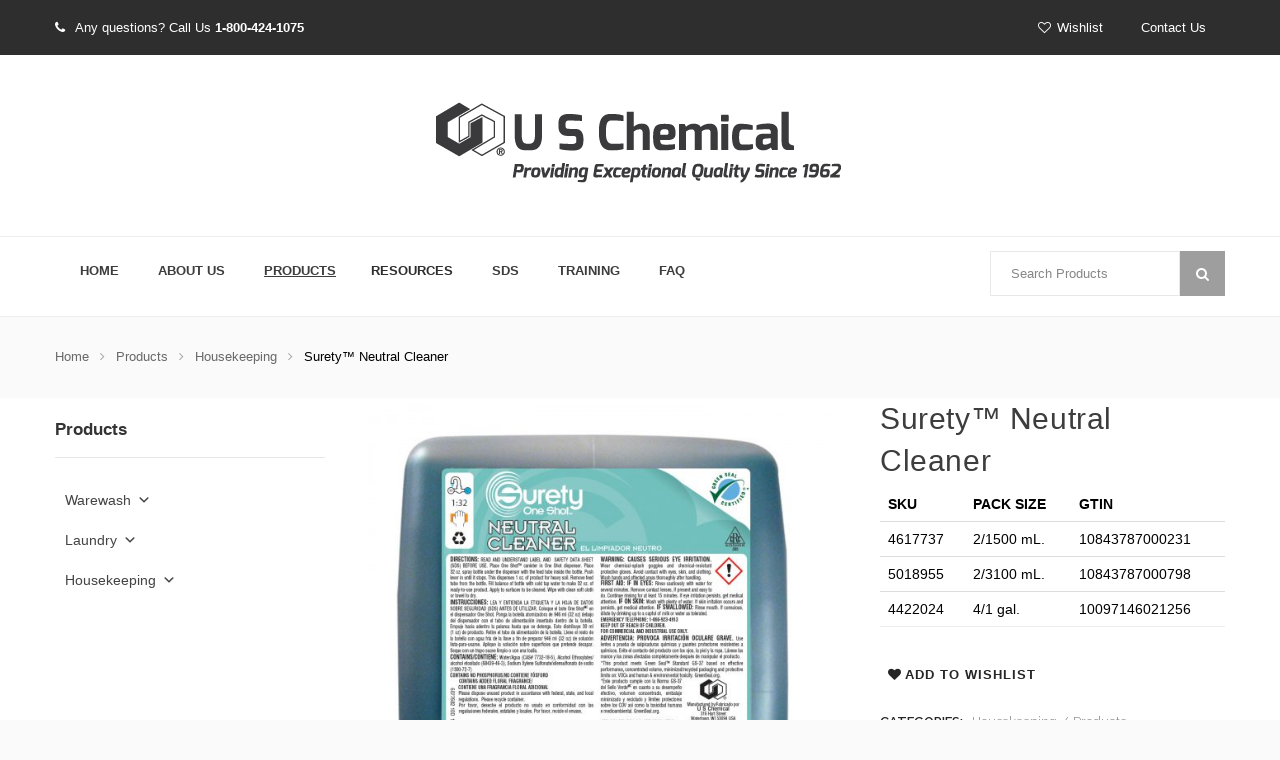

--- FILE ---
content_type: text/html; charset=UTF-8
request_url: http://dev.uschemical.com/shop/products/housekeeping/surety-neutral-cleaner/
body_size: 77148
content:
<!DOCTYPE html>



<!--[if IE 9]> <html class="ie9" lang="en-US" > <![endif]-->



<!--[if !IE]><!--> <html lang="en-US" > <!--<![endif]-->



<head>

    <meta http-equiv="Content-Type" content="text/html; charset=utf-8"/>

    <meta http-equiv="X-UA-Compatible" content="IE=edge"/>

	<meta charset="UTF-8" />



    <link rel="profile" href="http://gmpg.org/xfn/11" />

    <link rel="pingback" href="http://dev.uschemical.com/xmlrpc.php" />

    <meta name="viewport" content="width=device-width, initial-scale=1, maximum-scale=1" />

	
  	<!-- For Favicon -->

    
  



	<!-- For iPhone Retina -->



    


        <link rel="apple-touch-icon" sizes="114x114" href="">



    
   



	<!-- For iPad -->



    


        <link rel="apple-touch-icon" sizes="72x72" href="">



    
  



	<!-- For iPad Retina -->



    


        <link rel="apple-touch-icon" sizes="144x144" href="">



    
	<style>

div.page-header{
            border-color:transparent;
                background-image:url('');
        }

div.page-header .bigger, div.page-header .breadcrumb{
            color: #000000    }

 
    body>header{
        }
</style> 

					<script>document.documentElement.className = document.documentElement.className + ' yes-js js_active js'</script>
			<title>Surety&#x2122; Neutral Cleaner &#8211; U S Chemical</title>
        <script type="text/javascript">
            /* <![CDATA[ */
            var js_sys_template_uri = "http://dev.uschemical.com/wp-content/themes/mango";
            var ajaxurl = "http://dev.uschemical.com/wp-admin/admin-ajax.php";
            /* ]]> */
        </script>
        <link rel='dns-prefetch' href='//fonts.googleapis.com' />
<link rel='dns-prefetch' href='//s.w.org' />
<link rel="alternate" type="application/rss+xml" title="U S Chemical &raquo; Feed" href="http://dev.uschemical.com/feed/" />
		<script type="text/javascript">
			window._wpemojiSettings = {"baseUrl":"https:\/\/s.w.org\/images\/core\/emoji\/12.0.0-1\/72x72\/","ext":".png","svgUrl":"https:\/\/s.w.org\/images\/core\/emoji\/12.0.0-1\/svg\/","svgExt":".svg","source":{"concatemoji":"http:\/\/dev.uschemical.com\/wp-includes\/js\/wp-emoji-release.min.js?ver=c0f9bd02ab53130671b3f50b236b2833"}};
			!function(e,a,t){var n,r,o,i=a.createElement("canvas"),p=i.getContext&&i.getContext("2d");function s(e,t){var a=String.fromCharCode;p.clearRect(0,0,i.width,i.height),p.fillText(a.apply(this,e),0,0);e=i.toDataURL();return p.clearRect(0,0,i.width,i.height),p.fillText(a.apply(this,t),0,0),e===i.toDataURL()}function c(e){var t=a.createElement("script");t.src=e,t.defer=t.type="text/javascript",a.getElementsByTagName("head")[0].appendChild(t)}for(o=Array("flag","emoji"),t.supports={everything:!0,everythingExceptFlag:!0},r=0;r<o.length;r++)t.supports[o[r]]=function(e){if(!p||!p.fillText)return!1;switch(p.textBaseline="top",p.font="600 32px Arial",e){case"flag":return s([127987,65039,8205,9895,65039],[127987,65039,8203,9895,65039])?!1:!s([55356,56826,55356,56819],[55356,56826,8203,55356,56819])&&!s([55356,57332,56128,56423,56128,56418,56128,56421,56128,56430,56128,56423,56128,56447],[55356,57332,8203,56128,56423,8203,56128,56418,8203,56128,56421,8203,56128,56430,8203,56128,56423,8203,56128,56447]);case"emoji":return!s([55357,56424,55356,57342,8205,55358,56605,8205,55357,56424,55356,57340],[55357,56424,55356,57342,8203,55358,56605,8203,55357,56424,55356,57340])}return!1}(o[r]),t.supports.everything=t.supports.everything&&t.supports[o[r]],"flag"!==o[r]&&(t.supports.everythingExceptFlag=t.supports.everythingExceptFlag&&t.supports[o[r]]);t.supports.everythingExceptFlag=t.supports.everythingExceptFlag&&!t.supports.flag,t.DOMReady=!1,t.readyCallback=function(){t.DOMReady=!0},t.supports.everything||(n=function(){t.readyCallback()},a.addEventListener?(a.addEventListener("DOMContentLoaded",n,!1),e.addEventListener("load",n,!1)):(e.attachEvent("onload",n),a.attachEvent("onreadystatechange",function(){"complete"===a.readyState&&t.readyCallback()})),(n=t.source||{}).concatemoji?c(n.concatemoji):n.wpemoji&&n.twemoji&&(c(n.twemoji),c(n.wpemoji)))}(window,document,window._wpemojiSettings);
		</script>
		<style type="text/css">
img.wp-smiley,
img.emoji {
	display: inline !important;
	border: none !important;
	box-shadow: none !important;
	height: 1em !important;
	width: 1em !important;
	margin: 0 .07em !important;
	vertical-align: -0.1em !important;
	background: none !important;
	padding: 0 !important;
}
</style>
	<link rel='stylesheet' id='jquery-selectBox-css'  href='http://dev.uschemical.com/wp-content/plugins/yith-woocommerce-wishlist/assets/css/jquery.selectBox.css?ver=1.2.0' type='text/css' media='all' />
<link rel='stylesheet' id='yith-wcwl-font-awesome-css'  href='http://dev.uschemical.com/wp-content/plugins/yith-woocommerce-wishlist/assets/css/font-awesome.min.css?ver=4.7.0' type='text/css' media='all' />
<link rel='stylesheet' id='yith-wcwl-main-css'  href='http://dev.uschemical.com/wp-content/plugins/yith-woocommerce-wishlist/assets/css/style.css?ver=2.2.17' type='text/css' media='all' />
<style id='yith-wcwl-main-inline-css' type='text/css'>
.wishlist_table .add_to_cart, a.add_to_wishlist.button.alt { border-radius: 16px; -moz-border-radius: 16px; -webkit-border-radius: 16px; }
</style>
<link rel='stylesheet' id='contact-form-7-css'  href='http://dev.uschemical.com/wp-content/plugins/contact-form-7/includes/css/styles.css?ver=5.1.6' type='text/css' media='all' />
<link rel='stylesheet' id='rs-plugin-settings-css'  href='http://dev.uschemical.com/wp-content/plugins/revslider/public/assets/css/settings.css?ver=5.2.6' type='text/css' media='all' />
<style id='rs-plugin-settings-inline-css' type='text/css'>
#rs-demo-id {}
</style>
<link rel='stylesheet' id='spacexchimp_p005-bootstrap-tooltip-css-css'  href='http://dev.uschemical.com/wp-content/plugins/social-media-buttons-toolbar/inc/lib/bootstrap-tooltip/bootstrap-tooltip.css?ver=4.56' type='text/css' media='all' />
<link rel='stylesheet' id='spacexchimp_p005-frontend-css-css'  href='http://dev.uschemical.com/wp-content/plugins/social-media-buttons-toolbar/inc/css/frontend.css?ver=4.56' type='text/css' media='all' />
<style id='spacexchimp_p005-frontend-css-inline-css' type='text/css'>

                    .sxc-follow-buttons {
                        text-align: right !important;
                    }
                    .sxc-follow-buttons .sxc-follow-button,
                    .sxc-follow-buttons .sxc-follow-button a,
                    .sxc-follow-buttons .sxc-follow-button a img {
                        width: 50px !important;
                        height: 50px !important;
                    }
                    .sxc-follow-buttons .sxc-follow-button {
                        margin: 5px !important;
                    }
                  
</style>
<link rel='stylesheet' id='wpsm_tabs_r-font-awesome-front-css'  href='http://dev.uschemical.com/wp-content/plugins/tabs-responsive/assets/css/font-awesome/css/font-awesome.min.css?ver=c0f9bd02ab53130671b3f50b236b2833' type='text/css' media='all' />
<link rel='stylesheet' id='wpsm_tabs_r_bootstrap-front-css'  href='http://dev.uschemical.com/wp-content/plugins/tabs-responsive/assets/css/bootstrap-front.css?ver=c0f9bd02ab53130671b3f50b236b2833' type='text/css' media='all' />
<link rel='stylesheet' id='wpsm_tabs_r_animate-css'  href='http://dev.uschemical.com/wp-content/plugins/tabs-responsive/assets/css/animate.css?ver=c0f9bd02ab53130671b3f50b236b2833' type='text/css' media='all' />
<link rel='stylesheet' id='wpfai_style-css'  href='http://dev.uschemical.com/wp-content/plugins/wp-font-awesome-share-icons/style.css?ver=c0f9bd02ab53130671b3f50b236b2833' type='text/css' media='all' />
<link rel='stylesheet' id='wpsl-styles-css'  href='http://dev.uschemical.com/wp-content/plugins/wp-store-locator/css/styles.min.css?ver=2.2.232' type='text/css' media='all' />
<link rel='stylesheet' id='iconize-styles-css'  href='http://dev.uschemical.com/wp-content/plugins/iconize/css/iconize.min.css?ver=1.1.4' type='text/css' media='all' />
<link rel='stylesheet' id='iconize-default-font-styles-css'  href='http://dev.uschemical.com/wp-content/plugins/iconize/css/iconize-fonts.min.css?ver=1.1.4' type='text/css' media='all' />
<link rel='stylesheet' id='dashicons-css'  href='http://dev.uschemical.com/wp-includes/css/dashicons.min.css?ver=c0f9bd02ab53130671b3f50b236b2833' type='text/css' media='all' />
<style id='dashicons-inline-css' type='text/css'>
[data-font="Dashicons"]:before {font-family: 'Dashicons' !important;content: attr(data-icon) !important;speak: none !important;font-weight: normal !important;font-variant: normal !important;text-transform: none !important;line-height: 1 !important;font-style: normal !important;-webkit-font-smoothing: antialiased !important;-moz-osx-font-smoothing: grayscale !important;}
</style>
<link rel='stylesheet' id='iconize-dashicons-font-styles-css'  href='http://dev.uschemical.com/wp-content/plugins/iconize/css/dashicons.min.css?ver=1.1.4' type='text/css' media='all' />
<link rel='stylesheet' id='iconize-simple_line_icons-font-styles-css'  href='http://dev.uschemical.com/wp-content/themes/mango/css/simple_line_icons.css?ver=1.1.4' type='text/css' media='all' />
<link rel='stylesheet' id='megamenu-css'  href='http://dev.uschemical.com/wp-content/uploads/maxmegamenu/style.css?ver=f8f68a' type='text/css' media='all' />
<link rel='stylesheet' id='yith_wcas_frontend-css'  href='http://dev.uschemical.com/wp-content/plugins/yith-woocommerce-ajax-search/assets/css/yith_wcas_ajax_search.css?ver=c0f9bd02ab53130671b3f50b236b2833' type='text/css' media='all' />
<link rel='stylesheet' id='jquery-colorbox-css'  href='http://dev.uschemical.com/wp-content/plugins/yith-woocommerce-compare/assets/css/colorbox.css?ver=c0f9bd02ab53130671b3f50b236b2833' type='text/css' media='all' />
<link rel='stylesheet' id='woocommerce_prettyPhoto_css-css'  href='//dev.uschemical.com/wp-content/plugins/woocommerce/assets/css/prettyPhoto.css?ver=c0f9bd02ab53130671b3f50b236b2833' type='text/css' media='all' />
<link rel='stylesheet' id='open-sans-css'  href='https://fonts.googleapis.com/css?family=Open+Sans%3A400%2C300%2C600%2C700%2C800&#038;ver=c0f9bd02ab53130671b3f50b236b2833' type='text/css' media='all' />
<link rel='stylesheet' id='plugins-css'  href='http://dev.uschemical.com/wp-content/themes/mango/css/plugins.css?ver=c0f9bd02ab53130671b3f50b236b2833' type='text/css' media='all' />
<link rel='stylesheet' id='style-css'  href='http://dev.uschemical.com/wp-content/themes/mango/style.css?ver=c0f9bd02ab53130671b3f50b236b2833' type='text/css' media='all' />
<link rel='stylesheet' id='settings_-css'  href='http://dev.uschemical.com/wp-content/themes/mango/_config/settings_1.css?ver=c0f9bd02ab53130671b3f50b236b2833' type='text/css' media='all' />
<link rel='stylesheet' id='easy_table_style-css'  href='http://dev.uschemical.com/wp-content/plugins/easy-table/themes/default/style.css?ver=1.8' type='text/css' media='all' />
<script type='text/javascript' src='http://dev.uschemical.com/wp-includes/js/jquery/jquery.js?ver=1.12.4-wp'></script>
<script type='text/javascript' src='http://dev.uschemical.com/wp-includes/js/jquery/jquery-migrate.min.js?ver=1.4.1'></script>
<script type='text/javascript' src='http://dev.uschemical.com/wp-content/plugins/mango_core/vc_extend/assets/custom.js?ver=c0f9bd02ab53130671b3f50b236b2833'></script>
<script type='text/javascript' src='http://dev.uschemical.com/wp-content/plugins/revslider/public/assets/js/jquery.themepunch.tools.min.js?ver=5.2.6'></script>
<script type='text/javascript' src='http://dev.uschemical.com/wp-content/plugins/revslider/public/assets/js/jquery.themepunch.revolution.min.js?ver=5.2.6'></script>
<script type='text/javascript' src='http://dev.uschemical.com/wp-content/plugins/social-media-buttons-toolbar/inc/lib/bootstrap-tooltip/bootstrap-tooltip.js?ver=4.56'></script>
<script type='text/javascript' src='http://dev.uschemical.com/wp-content/plugins/wp-font-awesome-share-icons/wpfai.js?ver=c0f9bd02ab53130671b3f50b236b2833'></script>
<script type='text/javascript'>
/* <![CDATA[ */
var wc_add_to_cart_params = {"ajax_url":"\/wp-admin\/admin-ajax.php","wc_ajax_url":"\/shop\/products\/housekeeping\/surety-neutral-cleaner\/?wc-ajax=%%endpoint%%","i18n_view_cart":"View cart","cart_url":"http:\/\/dev.uschemical.com","is_cart":"","cart_redirect_after_add":"no"};
/* ]]> */
</script>
<script type='text/javascript' src='//dev.uschemical.com/wp-content/plugins/woocommerce/assets/js/frontend/add-to-cart.min.js?ver=3.1.2'></script>
<script type='text/javascript' src='http://dev.uschemical.com/wp-content/plugins/js_composer/assets/js/vendors/woocommerce-add-to-cart.js?ver=4.12'></script>
<script type='text/javascript' src='http://dev.uschemical.com/wp-content/themes/mango/js/modernizr.js?ver=c0f9bd02ab53130671b3f50b236b2833'></script>
<link rel='https://api.w.org/' href='http://dev.uschemical.com/wp-json/' />
<link rel="EditURI" type="application/rsd+xml" title="RSD" href="http://dev.uschemical.com/xmlrpc.php?rsd" />
<link rel="wlwmanifest" type="application/wlwmanifest+xml" href="http://dev.uschemical.com/wp-includes/wlwmanifest.xml" /> 

<link rel="canonical" href="http://dev.uschemical.com/shop/products/housekeeping/surety-neutral-cleaner/" />
<link rel='shortlink' href='http://dev.uschemical.com/?p=10847' />
<link rel="alternate" type="application/json+oembed" href="http://dev.uschemical.com/wp-json/oembed/1.0/embed?url=http%3A%2F%2Fdev.uschemical.com%2Fshop%2Fproducts%2Fhousekeeping%2Fsurety-neutral-cleaner%2F" />
<link rel="alternate" type="text/xml+oembed" href="http://dev.uschemical.com/wp-json/oembed/1.0/embed?url=http%3A%2F%2Fdev.uschemical.com%2Fshop%2Fproducts%2Fhousekeeping%2Fsurety-neutral-cleaner%2F&#038;format=xml" />
	<noscript><style>.woocommerce-product-gallery{ opacity: 1 !important; }</style></noscript>
	<meta name="generator" content="Powered by Visual Composer - drag and drop page builder for WordPress."/>
<!--[if lte IE 9]><link rel="stylesheet" type="text/css" href="http://dev.uschemical.com/wp-content/plugins/js_composer/assets/css/vc_lte_ie9.min.css" media="screen"><![endif]--><!--[if IE  8]><link rel="stylesheet" type="text/css" href="http://dev.uschemical.com/wp-content/plugins/js_composer/assets/css/vc-ie8.min.css" media="screen"><![endif]--><meta name="generator" content="Powered by Slider Revolution 5.2.6 - responsive, Mobile-Friendly Slider Plugin for WordPress with comfortable drag and drop interface." />
<link rel="icon" href="http://dev.uschemical.com/wp-content/uploads/2016/04/cropped-USC_SITE_ICON-1-32x32.png" sizes="32x32" />
<link rel="icon" href="http://dev.uschemical.com/wp-content/uploads/2016/04/cropped-USC_SITE_ICON-1-192x192.png" sizes="192x192" />
<link rel="apple-touch-icon-precomposed" href="http://dev.uschemical.com/wp-content/uploads/2016/04/cropped-USC_SITE_ICON-1-180x180.png" />
<meta name="msapplication-TileImage" content="http://dev.uschemical.com/wp-content/uploads/2016/04/cropped-USC_SITE_ICON-1-270x270.png" />

<!-- BEGIN ExactMetrics v5.3.9 Universal Analytics - https://exactmetrics.com/ -->
<script>
(function(i,s,o,g,r,a,m){i['GoogleAnalyticsObject']=r;i[r]=i[r]||function(){
	(i[r].q=i[r].q||[]).push(arguments)},i[r].l=1*new Date();a=s.createElement(o),
	m=s.getElementsByTagName(o)[0];a.async=1;a.src=g;m.parentNode.insertBefore(a,m)
})(window,document,'script','https://www.google-analytics.com/analytics.js','ga');
  ga('create', 'UA-106364714-1', 'auto');
  ga('send', 'pageview');
</script>
<!-- END ExactMetrics Universal Analytics -->
<noscript><style type="text/css"> .wpb_animate_when_almost_visible { opacity: 1; }</style></noscript><style type="text/css">/** Mega Menu CSS: fs **/</style>

	

		
</head>

<body class="product-template-default single single-product postid-10847 woocommerce woocommerce-page mega-menu-max-mega-menu-1 yith-wcan-free wpb-js-composer js-comp-ver-4.12 vc_responsive" cz-shortcut-listen="true">    <div id="wrapper" class="wide">


    <div id="mobile-menu">
        <div id="mobile-menu-wrapper">
            <header>
                Navigation                <a href="#" id="mobile-menu-close" title="Close Panel"></a>
            </header>
                        <nav class="menu-primary-navigation-container"><ul id="menu-primary-navigation" class="mobile-menu"><li id="menu-item-8355" class="menu-item menu-item-type-post_type menu-item-object-page menu-item-home"><a href="http://dev.uschemical.com/">Home</a></li><li id="menu-item-12101" class="menu-item menu-item-type-post_type menu-item-object-page menu-item-has-children"><a href="http://dev.uschemical.com/about-us/history/">About Us</a>
<ul class="sub-menu">
	<li id="menu-item-8354" class="menu-item menu-item-type-post_type menu-item-object-page"><a href="http://dev.uschemical.com/about-us/history/">History</a></li>	<li id="menu-item-8353" class="menu-item menu-item-type-post_type menu-item-object-page"><a href="http://dev.uschemical.com/about-us/mission-and-core-competencies/">Mission &#038; Core Competencies</a></li>	<li id="menu-item-8407" class="menu-item menu-item-type-post_type menu-item-object-page"><a href="http://dev.uschemical.com/about-us/sustainability/">Sustainability</a></li></ul>
</li><li id="menu-item-14047" class="menu-item menu-item-type-taxonomy menu-item-object-product_cat current-product-ancestor current-menu-parent current-product-parent menu-item-has-children"><a href="http://dev.uschemical.com/product-category/products/">Products</a>
<ul class="sub-menu">
	<li id="menu-item-8919" class="menu-item menu-item-type-taxonomy menu-item-object-product_cat menu-item-has-children"><a href="http://dev.uschemical.com/product-category/products/warewash/">Warewash</a>
	<ul class="sub-menu">
		<li id="menu-item-8920" class="menu-item menu-item-type-taxonomy menu-item-object-product_tag"><a href="http://dev.uschemical.com/product-tag/barglasswash/">Bar Glass Wash</a></li>		<li id="menu-item-8927" class="menu-item menu-item-type-taxonomy menu-item-object-product_tag"><a href="http://dev.uschemical.com/product-tag/delimer/">Delimer</a></li>		<li id="menu-item-8937" class="menu-item menu-item-type-taxonomy menu-item-object-product_tag"><a href="http://dev.uschemical.com/product-tag/manualdetergent/">Manual Detergent</a></li>		<li id="menu-item-8938" class="menu-item menu-item-type-taxonomy menu-item-object-product_tag"><a href="http://dev.uschemical.com/product-tag/mechanicaldetergent/">Mechanical Detergent</a></li>		<li id="menu-item-8939" class="menu-item menu-item-type-taxonomy menu-item-object-product_tag"><a href="http://dev.uschemical.com/product-tag/presoak/">Pre-Soak</a></li>		<li id="menu-item-8941" class="menu-item menu-item-type-taxonomy menu-item-object-product_tag"><a href="http://dev.uschemical.com/product-tag/rinseadditive/">Rinse Additive</a></li>		<li id="menu-item-8942" class="menu-item menu-item-type-taxonomy menu-item-object-product_tag"><a href="http://dev.uschemical.com/product-tag/chlorine-sanitizer/">Chlorine Sanitizer</a></li>	</ul>
</li>	<li id="menu-item-8923" class="menu-item menu-item-type-taxonomy menu-item-object-product_cat menu-item-has-children"><a href="http://dev.uschemical.com/product-category/products/laundry/">Laundry</a>
	<ul class="sub-menu">
		<li id="menu-item-8926" class="menu-item menu-item-type-taxonomy menu-item-object-product_tag"><a href="http://dev.uschemical.com/product-tag/builtdetergent-break/">Built Detergent &#038; Break</a></li>		<li id="menu-item-8928" class="menu-item menu-item-type-taxonomy menu-item-object-product_tag"><a href="http://dev.uschemical.com/product-tag/destainer/">Destainer</a></li>		<li id="menu-item-8929" class="menu-item menu-item-type-taxonomy menu-item-object-product_tag"><a href="http://dev.uschemical.com/product-tag/laundry-detergent/">Laundry Detergent</a></li>		<li id="menu-item-8943" class="menu-item menu-item-type-taxonomy menu-item-object-product_tag"><a href="http://dev.uschemical.com/product-tag/softener/">Softener</a></li>		<li id="menu-item-8944" class="menu-item menu-item-type-taxonomy menu-item-object-product_tag"><a href="http://dev.uschemical.com/product-tag/sour-soursoft/">Sour &#038; Sour/Soft</a></li>		<li id="menu-item-8945" class="menu-item menu-item-type-taxonomy menu-item-object-product_tag"><a href="http://dev.uschemical.com/product-tag/laundry-specialty/">Laundry Specialty</a></li>	</ul>
</li>	<li id="menu-item-8922" class="menu-item menu-item-type-taxonomy menu-item-object-product_cat current-product-ancestor current-menu-parent current-product-parent menu-item-has-children"><a href="http://dev.uschemical.com/product-category/products/housekeeping/">Housekeeping</a>
	<ul class="sub-menu">
		<li id="menu-item-8930" class="menu-item menu-item-type-taxonomy menu-item-object-product_tag"><a href="http://dev.uschemical.com/product-tag/floorcare/">Floor Care</a></li>		<li id="menu-item-14013" class="menu-item menu-item-type-taxonomy menu-item-object-product_tag"><a href="http://dev.uschemical.com/product-tag/food-specialty/">Food Service Specialty</a></li>		<li id="menu-item-14014" class="menu-item menu-item-type-taxonomy menu-item-object-product_tag"><a href="http://dev.uschemical.com/product-tag/generalpurposecleaner/">General Purpose Cleaner</a></li>		<li id="menu-item-14012" class="menu-item menu-item-type-taxonomy menu-item-object-product_tag"><a href="http://dev.uschemical.com/product-tag/disinfectant/">Disinfectant</a></li>		<li id="menu-item-14015" class="menu-item menu-item-type-taxonomy menu-item-object-product_tag"><a href="http://dev.uschemical.com/product-tag/glasscleaner/">Glass Cleaner</a></li>		<li id="menu-item-14016" class="menu-item menu-item-type-taxonomy menu-item-object-product_tag"><a href="http://dev.uschemical.com/product-tag/handcare/">Hand Care</a></li>		<li id="menu-item-14017" class="menu-item menu-item-type-taxonomy menu-item-object-product_tag"><a href="http://dev.uschemical.com/product-tag/restroomcare/">Restroom Care</a></li>	</ul>
</li></ul>
</li><li id="menu-item-14021" class="menu-item menu-item-type-post_type menu-item-object-page menu-item-has-children"><a href="http://dev.uschemical.com/resources/">Resources</a>
<ul class="sub-menu">
	<li id="menu-item-14022" class="menu-item menu-item-type-post_type menu-item-object-page"><a href="http://dev.uschemical.com/resources/catalogs/">Catalogs</a></li>	<li id="menu-item-14045" class="menu-item menu-item-type-post_type menu-item-object-page menu-item-has-children"><a href="http://dev.uschemical.com/resources/literature/u-s-chemical/">Literature</a>
	<ul class="sub-menu">
		<li id="menu-item-14475" class="menu-item menu-item-type-post_type menu-item-object-page"><a href="http://dev.uschemical.com/basics/">Basics</a></li>		<li id="menu-item-14025" class="menu-item menu-item-type-post_type menu-item-object-page"><a href="http://dev.uschemical.com/resources/literature/ekcos/">ëkcos™</a></li>		<li id="menu-item-14026" class="menu-item menu-item-type-post_type menu-item-object-page"><a href="http://dev.uschemical.com/resources/literature/indcom/">IND/COM®</a></li>		<li id="menu-item-14027" class="menu-item menu-item-type-post_type menu-item-object-page"><a href="http://dev.uschemical.com/resources/literature/microtech/">MicroTECH&#x2122;</a></li>		<li id="menu-item-14028" class="menu-item menu-item-type-post_type menu-item-object-page"><a href="http://dev.uschemical.com/resources/literature/minimax/">MiniMAX™</a></li>		<li id="menu-item-14029" class="menu-item menu-item-type-post_type menu-item-object-page"><a href="http://dev.uschemical.com/resources/literature/misco/">Misco</a></li>		<li id="menu-item-14030" class="menu-item menu-item-type-post_type menu-item-object-page"><a href="http://dev.uschemical.com/resources/literature/mixmate/">MixMATE&#x2122;</a></li>		<li id="menu-item-14037" class="menu-item menu-item-type-post_type menu-item-object-page"><a href="http://dev.uschemical.com/nexus/">Nexus™</a></li>		<li id="menu-item-14032" class="menu-item menu-item-type-post_type menu-item-object-page"><a href="http://dev.uschemical.com/resources/literature/quickline/">Quickline™</a></li>		<li id="menu-item-14717" class="menu-item menu-item-type-post_type menu-item-object-page"><a href="http://dev.uschemical.com/resources/literature/oneshot/">OneShot&#x2122;</a></li>		<li id="menu-item-14031" class="menu-item menu-item-type-post_type menu-item-object-page"><a href="http://dev.uschemical.com/resources/literature/phs/">PHS</a></li>		<li id="menu-item-14033" class="menu-item menu-item-type-post_type menu-item-object-page"><a href="http://dev.uschemical.com/proline/">Proline&#x2122;</a></li>		<li id="menu-item-14034" class="menu-item menu-item-type-post_type menu-item-object-page"><a href="http://dev.uschemical.com/resources/literature/surety/">Surety&#x2122;</a></li>		<li id="menu-item-14036" class="menu-item menu-item-type-post_type menu-item-object-page"><a href="http://dev.uschemical.com/resources/literature/ultra-active/">Ultra Active®</a></li>		<li id="menu-item-14035" class="menu-item menu-item-type-post_type menu-item-object-page"><a href="http://dev.uschemical.com/resources/literature/u-s-chemical/">U S Chemical</a></li>	</ul>
</li>	<li id="menu-item-14038" class="menu-item menu-item-type-post_type menu-item-object-page"><a href="http://dev.uschemical.com/resources/videos/">Videos</a></li></ul>
</li><li id="menu-item-14039" class="menu-item menu-item-type-post_type menu-item-object-page"><a href="http://dev.uschemical.com/sds-tabs/">SDS</a></li><li id="menu-item-14100" class="menu-item menu-item-type-post_type menu-item-object-page menu-item-has-children"><a href="http://dev.uschemical.com/training/class-overview/">Training</a>
<ul class="sub-menu">
	<li id="menu-item-14041" class="menu-item menu-item-type-post_type menu-item-object-page"><a href="http://dev.uschemical.com/training/class-overview/">Class Overview</a></li>	<li id="menu-item-14042" class="menu-item menu-item-type-post_type menu-item-object-page"><a href="http://dev.uschemical.com/training/literature/">Literature</a></li>	<li id="menu-item-14044" class="menu-item menu-item-type-post_type menu-item-object-page"><a href="http://dev.uschemical.com/training/videos/">Videos</a></li></ul>
</li><li id="menu-item-14413" class="menu-item menu-item-type-post_type menu-item-object-page"><a href="http://dev.uschemical.com/resources/faq/">FAQ</a></li></ul></nav>								             <footer>
                <div class="social-icons">
    	
    	
    	
    	
    	
    	
    	
    	
    	
    	
    	
    	
    	
    	
    	
    	
    	
    	
    	
    	
    	
    	
    	
    </div>                <p class="copyright">U S Chemical 316 Hart Street, Watertown, WI 53094
© U S Chemical 2019. All rights reserved.</p>
            </footer>
        </div>
        <div id="mobile-menu-overlay"></div>
    </div>
    <header id="header" class="header7 mango_header7" role="banner">
    <div id="header-top" class="dark clearfix">
        <div class="container">
            <div class="nav-left">
                <div class="header-row">				
                                                <span class="nav-text hidden-sm hidden-xs">
            <i class="fa fa-phone"></i>
            <span class="header-text">
                <span class="hidden-sm">Any questions?</span> Call Us            </span>
            <span>1-800-424-1075</span>
        </span>
                 </div><!-- End .header-row -->
            </div><!-- End .nav-left -->
            <div class="nav-right">
                <div class="header-row">
			
				
                    <a href="http://dev.uschemical.com/wish-list/" class="header-link" title="wishlist"><i class="fa fa-heart-o"></i><span class="header-text">Wishlist</span></a><div class="header-link"><a href="/contact-us/" class="header-link">Contact Us</a></div>
                                                                <button type="button" id="mobile-menu-btn">
                            <span class="sr-only"></span>
                            <i class="fa fa-navicon"></i>
                        </button>
                                    </div><!-- End .header-row -->
            </div><!-- End .nav-right -->
        </div><!-- End .container -->
    </div><!-- End #header-top -->
    <div class="container">
        <div class="nav-logo text-center">
            <h1 class="logo"><a href="http://dev.uschemical.com/" title="Providing Exceptional Quality Since 1962 Casino"><img src="http://dev.uschemical.com/wp-content/uploads/2016/03/LOGO-black-1.png" alt="U S Chemical"></a><span>Providing Exceptional Quality Since 1962 Casino</span></h1>
        </div><!-- End .nav-logo -->
    </div><!-- End .container -->
            <div id="menu-container" class="sticky-menu">
                <div class="container">
                    <nav class="pull-left"><ul id="menu-main-navigation" class="menu rtl-dropdown"><li id="nav-menu-item-8355" class="menu-item menu-item-type-post_type menu-item-object-page menu-item-home  narrow popup_left_align col-4"><a href="http://dev.uschemical.com/" class=""><i class="fa fa-"></i>Home</a><li id="nav-menu-item-12101" class="menu-item menu-item-type-post_type menu-item-object-page menu-item-has-children  has-sub narrow popup_right_align col-4"><a href="http://dev.uschemical.com/about-us/history/" class=""><i class="fa fa-"></i>About Us</a>
<ul class="sub-menu">
	<li id="nav-menu-item-8354" class="menu-item menu-item-type-post_type menu-item-object-page " data-cols="1"><a href="http://dev.uschemical.com/about-us/history/" class=""><i class="fa fa-"></i>History</a>	<li id="nav-menu-item-8353" class="menu-item menu-item-type-post_type menu-item-object-page " data-cols="1"><a href="http://dev.uschemical.com/about-us/mission-and-core-competencies/" class=""><i class="fa fa-"></i>Mission &#038; Core Competencies</a>	<li id="nav-menu-item-8407" class="menu-item menu-item-type-post_type menu-item-object-page " data-cols="1"><a href="http://dev.uschemical.com/about-us/sustainability/" class=""><i class="fa fa-"></i>Sustainability</a></ul>
<li id="nav-menu-item-14047" class="menu-item menu-item-type-taxonomy menu-item-object-product_cat current-product-ancestor current-menu-parent current-product-parent menu-item-has-children active has-sub narrow popup_right_align col-3"><a href="http://dev.uschemical.com/product-category/products/" class=""><i class="fa fa-"></i>Products</a>
<ul class="sub-menu">
	<li id="nav-menu-item-8919" class="menu-item menu-item-type-taxonomy menu-item-object-product_cat menu-item-has-children  sub" data-cols="3"><a href="http://dev.uschemical.com/product-category/products/warewash/" class=""><i class="fa fa-"></i>Warewash</a>
	<ul class="sub-menu">
		<li id="nav-menu-item-8920" class="menu-item menu-item-type-taxonomy menu-item-object-product_tag "><a href="http://dev.uschemical.com/product-tag/barglasswash/" class=""><i class="fa fa-"></i>Bar Glass Wash</a>		<li id="nav-menu-item-8927" class="menu-item menu-item-type-taxonomy menu-item-object-product_tag "><a href="http://dev.uschemical.com/product-tag/delimer/" class=""><i class="fa fa-"></i>Delimer</a>		<li id="nav-menu-item-8937" class="menu-item menu-item-type-taxonomy menu-item-object-product_tag "><a href="http://dev.uschemical.com/product-tag/manualdetergent/" class=""><i class="fa fa-"></i>Manual Detergent</a>		<li id="nav-menu-item-8938" class="menu-item menu-item-type-taxonomy menu-item-object-product_tag "><a href="http://dev.uschemical.com/product-tag/mechanicaldetergent/" class=""><i class="fa fa-"></i>Mechanical Detergent</a>		<li id="nav-menu-item-8939" class="menu-item menu-item-type-taxonomy menu-item-object-product_tag "><a href="http://dev.uschemical.com/product-tag/presoak/" class=""><i class="fa fa-"></i>Pre-Soak</a>		<li id="nav-menu-item-8941" class="menu-item menu-item-type-taxonomy menu-item-object-product_tag "><a href="http://dev.uschemical.com/product-tag/rinseadditive/" class=""><i class="fa fa-"></i>Rinse Additive</a>		<li id="nav-menu-item-8942" class="menu-item menu-item-type-taxonomy menu-item-object-product_tag "><a href="http://dev.uschemical.com/product-tag/chlorine-sanitizer/" class=""><i class="fa fa-"></i>Chlorine Sanitizer</a>	</ul>
	<li id="nav-menu-item-8923" class="menu-item menu-item-type-taxonomy menu-item-object-product_cat menu-item-has-children  sub" data-cols="3"><a href="http://dev.uschemical.com/product-category/products/laundry/" class=""><i class="fa fa-"></i>Laundry</a>
	<ul class="sub-menu">
		<li id="nav-menu-item-8926" class="menu-item menu-item-type-taxonomy menu-item-object-product_tag "><a href="http://dev.uschemical.com/product-tag/builtdetergent-break/" class=""><i class="fa fa-"></i>Built Detergent &#038; Break</a>		<li id="nav-menu-item-8928" class="menu-item menu-item-type-taxonomy menu-item-object-product_tag "><a href="http://dev.uschemical.com/product-tag/destainer/" class=""><i class="fa fa-"></i>Destainer</a>		<li id="nav-menu-item-8929" class="menu-item menu-item-type-taxonomy menu-item-object-product_tag "><a href="http://dev.uschemical.com/product-tag/laundry-detergent/" class=""><i class="fa fa-"></i>Laundry Detergent</a>		<li id="nav-menu-item-8943" class="menu-item menu-item-type-taxonomy menu-item-object-product_tag "><a href="http://dev.uschemical.com/product-tag/softener/" class=""><i class="fa fa-"></i>Softener</a>		<li id="nav-menu-item-8944" class="menu-item menu-item-type-taxonomy menu-item-object-product_tag "><a href="http://dev.uschemical.com/product-tag/sour-soursoft/" class=""><i class="fa fa-"></i>Sour &#038; Sour/Soft</a>		<li id="nav-menu-item-8945" class="menu-item menu-item-type-taxonomy menu-item-object-product_tag "><a href="http://dev.uschemical.com/product-tag/laundry-specialty/" class=""><i class="fa fa-"></i>Laundry Specialty</a>	</ul>
	<li id="nav-menu-item-8922" class="menu-item menu-item-type-taxonomy menu-item-object-product_cat current-product-ancestor current-menu-parent current-product-parent menu-item-has-children active sub" data-cols="3"><a href="http://dev.uschemical.com/product-category/products/housekeeping/" class=""><i class="fa fa-"></i>Housekeeping</a>
	<ul class="sub-menu">
		<li id="nav-menu-item-8930" class="menu-item menu-item-type-taxonomy menu-item-object-product_tag "><a href="http://dev.uschemical.com/product-tag/floorcare/" class=""><i class="fa fa-"></i>Floor Care</a>		<li id="nav-menu-item-14013" class="menu-item menu-item-type-taxonomy menu-item-object-product_tag "><a href="http://dev.uschemical.com/product-tag/food-specialty/" class=""><i class="fa fa-"></i>Food Service Specialty</a>		<li id="nav-menu-item-14014" class="menu-item menu-item-type-taxonomy menu-item-object-product_tag "><a href="http://dev.uschemical.com/product-tag/generalpurposecleaner/" class=""><i class="fa fa-"></i>General Purpose Cleaner</a>		<li id="nav-menu-item-14012" class="menu-item menu-item-type-taxonomy menu-item-object-product_tag "><a href="http://dev.uschemical.com/product-tag/disinfectant/" class=""><i class="fa fa-"></i>Disinfectant</a>		<li id="nav-menu-item-14015" class="menu-item menu-item-type-taxonomy menu-item-object-product_tag "><a href="http://dev.uschemical.com/product-tag/glasscleaner/" class=""><i class="fa fa-"></i>Glass Cleaner</a>		<li id="nav-menu-item-14016" class="menu-item menu-item-type-taxonomy menu-item-object-product_tag "><a href="http://dev.uschemical.com/product-tag/handcare/" class=""><i class="fa fa-"></i>Hand Care</a>		<li id="nav-menu-item-14017" class="menu-item menu-item-type-taxonomy menu-item-object-product_tag "><a href="http://dev.uschemical.com/product-tag/restroomcare/" class=""><i class="fa fa-"></i>Restroom Care</a>	</ul>
</ul>
<li id="nav-menu-item-14021" class="menu-item menu-item-type-post_type menu-item-object-page menu-item-has-children  has-sub narrow  "><div class="megamenu-title"><span><i class="fa fa-"></i>Resources</span></div>
<ul class="sub-menu">
	<li id="nav-menu-item-14022" class="menu-item menu-item-type-post_type menu-item-object-page " data-cols="1"><a href="http://dev.uschemical.com/resources/catalogs/" class=""><i class="fa fa-"></i>Catalogs</a>	<li id="nav-menu-item-14045" class="menu-item menu-item-type-post_type menu-item-object-page menu-item-has-children  sub" data-cols="1"><a href="http://dev.uschemical.com/resources/literature/u-s-chemical/" class=""><i class="fa fa-"></i>Literature</a>
	<ul class="sub-menu">
		<li id="nav-menu-item-14475" class="menu-item menu-item-type-post_type menu-item-object-page "><a href="http://dev.uschemical.com/basics/" class=""><i class="fa fa-"></i>Basics</a>		<li id="nav-menu-item-14025" class="menu-item menu-item-type-post_type menu-item-object-page "><a href="http://dev.uschemical.com/resources/literature/ekcos/" class=""><i class="fa fa-"></i>ëkcos™</a>		<li id="nav-menu-item-14026" class="menu-item menu-item-type-post_type menu-item-object-page "><a href="http://dev.uschemical.com/resources/literature/indcom/" class=""><i class="fa fa-"></i>IND/COM®</a>		<li id="nav-menu-item-14027" class="menu-item menu-item-type-post_type menu-item-object-page "><a href="http://dev.uschemical.com/resources/literature/microtech/" class=""><i class="fa fa-"></i>MicroTECH&#x2122;</a>		<li id="nav-menu-item-14028" class="menu-item menu-item-type-post_type menu-item-object-page "><a href="http://dev.uschemical.com/resources/literature/minimax/" class=""><i class="fa fa-"></i>MiniMAX™</a>		<li id="nav-menu-item-14029" class="menu-item menu-item-type-post_type menu-item-object-page "><a href="http://dev.uschemical.com/resources/literature/misco/" class=""><i class="fa fa-"></i>Misco</a>		<li id="nav-menu-item-14030" class="menu-item menu-item-type-post_type menu-item-object-page "><a href="http://dev.uschemical.com/resources/literature/mixmate/" class=""><i class="fa fa-"></i>MixMATE&#x2122;</a>		<li id="nav-menu-item-14037" class="menu-item menu-item-type-post_type menu-item-object-page "><a href="http://dev.uschemical.com/nexus/" class=""><i class="fa fa-"></i>Nexus™</a>		<li id="nav-menu-item-14032" class="menu-item menu-item-type-post_type menu-item-object-page "><a href="http://dev.uschemical.com/resources/literature/quickline/" class=""><i class="fa fa-"></i>Quickline™</a>		<li id="nav-menu-item-14717" class="menu-item menu-item-type-post_type menu-item-object-page "><a href="http://dev.uschemical.com/resources/literature/oneshot/" class=""><i class="fa fa-"></i>OneShot&#x2122;</a>		<li id="nav-menu-item-14031" class="menu-item menu-item-type-post_type menu-item-object-page "><a href="http://dev.uschemical.com/resources/literature/phs/" class=""><i class="fa fa-"></i>PHS</a>		<li id="nav-menu-item-14033" class="menu-item menu-item-type-post_type menu-item-object-page "><a href="http://dev.uschemical.com/proline/" class=""><i class="fa fa-"></i>Proline&#x2122;</a>		<li id="nav-menu-item-14034" class="menu-item menu-item-type-post_type menu-item-object-page "><a href="http://dev.uschemical.com/resources/literature/surety/" class=""><i class="fa fa-"></i>Surety&#x2122;</a>		<li id="nav-menu-item-14036" class="menu-item menu-item-type-post_type menu-item-object-page "><a href="http://dev.uschemical.com/resources/literature/ultra-active/" class=""><i class="fa fa-"></i>Ultra Active®</a>		<li id="nav-menu-item-14035" class="menu-item menu-item-type-post_type menu-item-object-page "><a href="http://dev.uschemical.com/resources/literature/u-s-chemical/" class=""><i class="fa fa-"></i>U S Chemical</a>	</ul>
	<li id="nav-menu-item-14038" class="menu-item menu-item-type-post_type menu-item-object-page " data-cols="1"><a href="http://dev.uschemical.com/resources/videos/" class=""><i class="fa fa-"></i>Videos</a></ul>
<li id="nav-menu-item-14039" class="menu-item menu-item-type-post_type menu-item-object-page  narrow  "><a href="http://dev.uschemical.com/sds-tabs/" class=""><i class="fa fa-"></i>SDS</a><li id="nav-menu-item-14100" class="menu-item menu-item-type-post_type menu-item-object-page menu-item-has-children  has-sub narrow popup_right_align col-4"><a href="http://dev.uschemical.com/training/class-overview/" class=""><i class="fa fa-"></i>Training</a>
<ul class="sub-menu">
	<li id="nav-menu-item-14041" class="menu-item menu-item-type-post_type menu-item-object-page " data-cols="1"><a href="http://dev.uschemical.com/training/class-overview/" class=""><i class="fa fa-"></i>Class Overview</a>	<li id="nav-menu-item-14042" class="menu-item menu-item-type-post_type menu-item-object-page " data-cols="1"><a href="http://dev.uschemical.com/training/literature/" class=""><i class="fa fa-"></i>Literature</a>	<li id="nav-menu-item-14044" class="menu-item menu-item-type-post_type menu-item-object-page " data-cols="1"><a href="http://dev.uschemical.com/training/videos/" class=""><i class="fa fa-"></i>Videos</a></ul>
<li id="nav-menu-item-14413" class="menu-item menu-item-type-post_type menu-item-object-page  narrow  "><a href="http://dev.uschemical.com/resources/faq/" class=""><i class="fa fa-"></i>FAQ</a></ul></nav>                                            <div class="header-search-container pull-right" style="width:235px;margin-top:14px;">
                            
<div class="yith-ajaxsearchform-container header-search-container sm-margin">
    <form role="search" method="get" id="yith-ajaxsearchform" action="http://dev.uschemical.com/">
        <div class="input-group">
            <input type="search"
                   value=""
                   name="s"
                   id="yith-s"
                   class="yith-s form-control"
                   placeholder="Search Products"
                   data-loader-icon=""
                   data-min-chars="3" />
            <span class="input-group-btn">
                <button id="yith-searchsubmit" class="btn btn-custom" type="submit"><i class="fa fa-search"></i></button>
            </span>
            <input type="hidden" name="post_type" value="product" />
                        <input type="hidden" name="lang" value="en"/>
        </div>
    </form>
</div>                        </div>
                                </div><!-- End .container -->
        </div><!-- End .menu-cotainer -->
    </header><!-- End #header -->  
	 <section id="content" role="main">
	         <div class="page-header text-left small parallax"
                data-top="background-position:50% 0px;" data-bottom-top="background-position:50% -100%">
            <div class="container">
                                                                            <ol class="woocommerce-breadcrumb breadcrumb" itemprop="breadcrumb"><li><a href="http://dev.uschemical.com">Home</a></li><li><a href="http://dev.uschemical.com/product-category/products/">Products</a></li><li><a href="http://dev.uschemical.com/product-category/products/housekeeping/">Housekeeping</a></li><li>Surety&#x2122; Neutral Cleaner</li></ol>                                                    </div>
        </div>
 
	<div class="container  mango">
    <div class="row">
                    <div class="col-md-9 col-md-push-3">
        
		
			
<div itemscope itemtype="http://schema.org/Product" id="product-10847" class="row post-10847 product type-product status-publish has-post-thumbnail product_cat-housekeeping product_cat-products product_tag-floorcare product_tag-generalpurposecleaner product_tag-housekeeping product_tag-surety last first instock shipping-taxable product-type-simple">
	
<div class="col-md-7 col-sm-7">

<div class="images product-gallery-container">

    <div class="product-top">

	<img class="product-zoom" src="http://dev.uschemical.com/wp-content/uploads/2016/04/4617737_SURETY_ONESHOT_NEUTRAL_CLEANER_1500mL-600x600.jpg" data-zoom-image="http://dev.uschemical.com/wp-content/uploads/2016/04/4617737_SURETY_ONESHOT_NEUTRAL_CLEANER_1500mL.jpg" data-zoom-active="0" alt="4617737_SURETY_ONESHOT_NEUTRAL_CLEANER_1500mL"/>
    </div>

		<div class="product-gallery-wrapper thumbnails columns-3">
    <div class="owl-carousel product-gallery">
        <a href="#" data-image="http://dev.uschemical.com/wp-content/uploads/2016/04/4617737_SURETY_ONESHOT_NEUTRAL_CLEANER_1500mL-600x600.jpg" data-zoom-image="http://dev.uschemical.com/wp-content/uploads/2016/04/4617737_SURETY_ONESHOT_NEUTRAL_CLEANER_1500mL.jpg" class="product-gallery-item" title="4617737_SURETY_ONESHOT_NEUTRAL_CLEANER_1500mL"><img src="http://dev.uschemical.com/wp-content/uploads/2016/04/4617737_SURETY_ONESHOT_NEUTRAL_CLEANER_1500mL-600x600.jpg" alt="4617737_SURETY_ONESHOT_NEUTRAL_CLEANER_1500mL"/></a><a href="#" data-image="http://dev.uschemical.com/wp-content/uploads/2016/04/5018955_SURETY_MIXMATE_NEUTRAL_CLEANER_3100ML-600x600.jpg" data-zoom-image="http://dev.uschemical.com/wp-content/uploads/2016/04/5018955_SURETY_MIXMATE_NEUTRAL_CLEANER_3100ML.jpg" class="product-gallery-item" title="5018955_SURETY_MIXMATE_NEUTRAL_CLEANER_3100ML"><img src="http://dev.uschemical.com/wp-content/uploads/2016/04/5018955_SURETY_MIXMATE_NEUTRAL_CLEANER_3100ML-600x600.jpg" alt="5018955_SURETY_MIXMATE_NEUTRAL_CLEANER_3100ML"/></a><a href="#" data-image="http://dev.uschemical.com/wp-content/uploads/2016/04/4422024_NEUTRAL_CLEANER_1GA-600x600.jpg" data-zoom-image="http://dev.uschemical.com/wp-content/uploads/2016/04/4422024_NEUTRAL_CLEANER_1GA.jpg" class="product-gallery-item" title="4422024_NEUTRAL_CLEANER_1GA"><img src="http://dev.uschemical.com/wp-content/uploads/2016/04/4422024_NEUTRAL_CLEANER_1GA-600x600.jpg" alt="4422024_NEUTRAL_CLEANER_1GA"/></a></div>
    </div>
	
</div>

</div>	
<div class="col-md-5 col-sm-5">
	<div class="summary entry-summary text-left">
	

        <div class="product-details text-left">
            <h2 itemprop="name" class="product-title entry-title">Surety&#x2122; Neutral Cleaner</h2>
<div class="woocommerce-product-details__short-description">
    <div class="table-responsive"><table  style="width:100%; "  class="easy-table easy-table-default " >
<thead>
<tr><th >SKU</th>
<th >PACK SIZE</th>
<th >GTIN<span data-sheets-value="{&quot;1&quot;:2</th>
<th >&quot;2&quot;:&quot;10097146007458&quot;}" data-sheets-userformat="{&quot;2&quot;:4993</th>
<th >&quot;3&quot;:[null</th>
<th >1]</th>
<th >&quot;10&quot;:2</th>
<th >&quot;11&quot;:4</th>
<th >&quot;12&quot;:0</th>
<th >&quot;15&quot;:&quot;Arial&quot;}"></span></th>
</tr>
</thead>
<tbody>
<tr><td ><span data-sheets-value="{&quot;1&quot;:2</td>
<td >&quot;2&quot;:&quot;4617657&quot;}" data-sheets-userformat="{&quot;2&quot;:12611</td>
<td >&quot;3&quot;:[null</td>
<td >2</td>
<td >&quot;@&quot;</td>
<td >1]</td>
<td >&quot;4&quot;:[null</td>
<td >2</td>
<td >16777215]</td>
<td >&quot;9&quot;:1</td>
<td >&quot;11&quot;:0</td>
<td >&quot;15&quot;:&quot;Arial&quot;</td>
<td >&quot;16&quot;:10}">4617737</span></td>
<td >2/<span data-sheets-value="{&quot;1&quot;:2</td>
<td >&quot;2&quot;:&quot;4/1 gal&quot;}" data-sheets-userformat="{&quot;2&quot;:4993</td>
<td >&quot;3&quot;:[null</td>
<td >0]</td>
<td >&quot;10&quot;:2</td>
<td >&quot;11&quot;:0</td>
<td >&quot;12&quot;:0</td>
<td >&quot;15&quot;:&quot;Arial&quot;}">1500 mL.</span></td>
<td ><span data-sheets-value="{&quot;1&quot;:2</td>
<td >&quot;2&quot;:&quot;10843787000712&quot;}" data-sheets-userformat="{&quot;2&quot;:13127</td>
<td >&quot;3&quot;:[null</td>
<td >2</td>
<td >&quot;@&quot;</td>
<td >1]</td>
<td >&quot;4&quot;:[null</td>
<td >2</td>
<td >16777215]</td>
<td >&quot;5&quot;:{&quot;1&quot;:[{&quot;1&quot;:2</td>
<td >&quot;2&quot;:0</td>
<td >&quot;5&quot;:[null</td>
<td >2</td>
<td >0]}</td>
<td >{&quot;1&quot;:0</td>
<td >&quot;2&quot;:0</td>
<td >&quot;3&quot;:3}</td>
<td >{&quot;1&quot;:1</td>
<td >&quot;2&quot;:0</td>
<td >&quot;4&quot;:1}]}</td>
<td >&quot;9&quot;:1</td>
<td >&quot;11&quot;:0</td>
<td >&quot;12&quot;:0</td>
<td >&quot;15&quot;:&quot;Arial&quot;</td>
<td >&quot;16&quot;:10}"><span data-sheets-value="{&quot;1&quot;:2</td>
<td >&quot;2&quot;:&quot;10843787000231&quot;}" data-sheets-userformat="{&quot;2&quot;:13123</td>
<td >&quot;3&quot;:[null</td>
<td >2</td>
<td >&quot;@&quot;</td>
<td >1]</td>
<td >&quot;4&quot;:[null</td>
<td >2</td>
<td >16777215]</td>
<td >&quot;9&quot;:1</td>
<td >&quot;11&quot;:0</td>
<td >&quot;12&quot;:0</td>
<td >&quot;15&quot;:&quot;Arial&quot;</td>
<td >&quot;16&quot;:10}">10843787000231</span></td>
</tr>

<tr><td ><span data-sheets-value="{&quot;1&quot;:3</td>
<td >&quot;3&quot;:5018955}" data-sheets-userformat="{&quot;2&quot;:12611</td>
<td >&quot;3&quot;:[null</td>
<td >2</td>
<td >&quot;@&quot;</td>
<td >1]</td>
<td >&quot;4&quot;:[null</td>
<td >2</td>
<td >16777215]</td>
<td >&quot;9&quot;:1</td>
<td >&quot;11&quot;:0</td>
<td >&quot;15&quot;:&quot;Arial&quot;</td>
<td >&quot;16&quot;:10}">5018955</span></td>
<td ><span data-sheets-value="{&quot;1&quot;:2</td>
<td >&quot;2&quot;:&quot;4/1 gal&quot;}" data-sheets-userformat="{&quot;2&quot;:4993</td>
<td >&quot;3&quot;:[null</td>
<td >0]</td>
<td >&quot;10&quot;:2</td>
<td >&quot;11&quot;:0</td>
<td >&quot;12&quot;:0</td>
<td >&quot;15&quot;:&quot;Arial&quot;}">2/3100 mL.</span></td>
<td ><span data-sheets-value="{&quot;1&quot;:2</td>
<td >&quot;2&quot;:&quot;10843787000798&quot;}" data-sheets-userformat="{&quot;2&quot;:13123</td>
<td >&quot;3&quot;:[null</td>
<td >2</td>
<td >&quot;@&quot;</td>
<td >1]</td>
<td >&quot;4&quot;:[null</td>
<td >2</td>
<td >16777215]</td>
<td >&quot;9&quot;:1</td>
<td >&quot;11&quot;:0</td>
<td >&quot;12&quot;:0</td>
<td >&quot;15&quot;:&quot;Arial&quot;</td>
<td >&quot;16&quot;:10}">10843787000798</span></td>
</tr>

<tr><td ><span data-sheets-value="{&quot;1&quot;:2</td>
<td >&quot;2&quot;:&quot;4421443&quot;}" data-sheets-userformat="{&quot;2&quot;:12611</td>
<td >&quot;3&quot;:[null</td>
<td >2</td>
<td >&quot;@&quot;</td>
<td >1]</td>
<td >&quot;4&quot;:[null</td>
<td >2</td>
<td >16777215]</td>
<td >&quot;9&quot;:1</td>
<td >&quot;11&quot;:0</td>
<td >&quot;15&quot;:&quot;Arial&quot;</td>
<td >&quot;16&quot;:10}">4422024</span></td>
<td ><span data-sheets-value="{&quot;1&quot;:2</td>
<td >&quot;2&quot;:&quot;4/1 gal&quot;}" data-sheets-userformat="{&quot;2&quot;:4993</td>
<td >&quot;3&quot;:[null</td>
<td >0]</td>
<td >&quot;10&quot;:2</td>
<td >&quot;11&quot;:0</td>
<td >&quot;12&quot;:0</td>
<td >&quot;15&quot;:&quot;Arial&quot;}">4/1 gal.</span></td>
<td ></span><span data-sheets-value="{&quot;1&quot;:2</td>
<td >&quot;2&quot;:&quot;10097146021232&quot;}" data-sheets-userformat="{&quot;2&quot;:13123</td>
<td >&quot;3&quot;:[null</td>
<td >2</td>
<td >&quot;@&quot;</td>
<td >1]</td>
<td >&quot;4&quot;:[null</td>
<td >2</td>
<td >16777215]</td>
<td >&quot;9&quot;:1</td>
<td >&quot;11&quot;:0</td>
<td >&quot;12&quot;:0</td>
<td >&quot;15&quot;:&quot;Arial&quot;</td>
<td >&quot;16&quot;:10}"><span data-sheets-value="{&quot;1&quot;:2</td>
<td >&quot;2&quot;:&quot;10097146021256&quot;}" data-sheets-userformat="{&quot;2&quot;:13123</td>
<td >&quot;3&quot;:[null</td>
<td >2</td>
<td >&quot;@&quot;</td>
<td >1]</td>
<td >&quot;4&quot;:[null</td>
<td >2</td>
<td >16777215]</td>
<td >&quot;9&quot;:1</td>
<td >&quot;11&quot;:0</td>
<td >&quot;12&quot;:0</td>
<td >&quot;15&quot;:&quot;Arial&quot;</td>
<td >&quot;16&quot;:10}">10097146021256</span></span></td>
</tr>
</tbody></table></div>
</div>


<div class="yith-wcwl-add-to-wishlist add-to-wishlist-10847">
		    <div class="yith-wcwl-add-button show" style="display:block">

	        
<a href="/shop/products/housekeeping/surety-neutral-cleaner/?add_to_wishlist=10847" rel="nofollow" data-product-id="10847" data-product-type="simple" class="add_to_wishlist" >
        <span>Add to Wishlist</span>
</a>
<img src="http://dev.uschemical.com/wp-content/plugins/yith-woocommerce-wishlist/assets/images/wpspin_light.gif" class="ajax-loading" alt="loading" width="16" height="16" style="visibility:hidden" />
	    </div>

	    <div class="yith-wcwl-wishlistaddedbrowse hide" style="display:none;">
	        <span class="feedback">Product added!</span>
	        <a href="http://dev.uschemical.com/wish-list/" rel="nofollow">
	            Browse Wishlist	        </a>
	    </div>

	    <div class="yith-wcwl-wishlistexistsbrowse hide" style="display:none">
	        <span class="feedback">The product is already in the wishlist!</span>
	        <a href="http://dev.uschemical.com/wish-list/" rel="nofollow">
	            Browse Wishlist	        </a>
	    </div>

	    <div style="clear:both"></div>
	    <div class="yith-wcwl-wishlistaddresponse"></div>
	
</div>

<div class="clear"></div>
<div class="product_meta mango">

	
	
	<div class="product-tags"><span>Categories:</span> <a href="http://dev.uschemical.com/product-category/products/housekeeping/" rel="tag">Housekeeping</a><a href="http://dev.uschemical.com/product-category/products/" rel="tag">Products</a></div>
	<div class="product-tags"><span>Tags:</span> <a href="http://dev.uschemical.com/product-tag/floorcare/" rel="tag">Floor Care</a><a href="http://dev.uschemical.com/product-tag/generalpurposecleaner/" rel="tag">General Purpose Cleaner</a><a href="http://dev.uschemical.com/product-tag/housekeeping/" rel="tag">Housekeeping</a><a href="http://dev.uschemical.com/product-tag/surety/" rel="tag">Surety™</a></div>
	
</div>
        </div>
	</div><!-- .summary -->
		
	<meta itemprop="url" content="http://dev.uschemical.com/shop/products/housekeeping/surety-neutral-cleaner/" />
	
	

</div><!--col-md-5-->
</div><!-- #product-10847 -->


    	<div class="woocommerce-tabs row">
        <div class="col-md-12">
            <div role="tabpanel" class="product-details-tab">
                <ul class="tabs nav nav-tabs" role="tablist">
                                            <li class="description_tab active">
                            <a href="#tab-description" aria-controls="tab-description" role="tab" data-toggle="tab" >Description</a>
                        </li>
						
                    										   <li class="custom_tab1">
                            <a href="#tab-1" aria-controls="tab-description" role="tab" data-toggle="tab" >
							TECH SHEET</a>
                       </li>
															   <li class="custom_tab2">
                            <a href="#tab-2" aria-controls="tab-description" role="tab" data-toggle="tab" >
							SDS</a>
                       </li>
					                </ul>
                <div class="tab-content">
                            <div role="tabpanel" class="tab-pane panel entry-content" id="tab-description">
                    
  <h5>Product Description</h5>

<p><span data-sheets-value="{&quot;1&quot;:2,&quot;2&quot;:&quot;Surety\u2122 Neutral Cleaner is formulated with a detergent system that provides the performance of a general purpose cleaner. This product is pH neutral so it won\u2019t damage or dull the shine of the floor finish. Surety Neutral Cleaner is safe for use on most floor types and washable surfaces. It does not require rinsing on non-food contact surfaces and can be used in buckets, spray bottles or in automatic scrubbing machines. Surety Neutral Cleaner is a low foaming product. Not for use on food contact surfaces.&quot;}" data-sheets-userformat="{&quot;2&quot;:13059,&quot;3&quot;:[null,0],&quot;4&quot;:[null,2,16777215],&quot;11&quot;:4,&quot;12&quot;:0,&quot;15&quot;:&quot;Arial&quot;,&quot;16&quot;:10}">Surety&#x2122; Neutral Cleaner is formulated with a detergent system that provides the performance of a general purpose cleaner. This product is pH neutral so it won’t damage or dull the shine of the floor finish. Surety Neutral Cleaner is safe for use on most floor types and washable surfaces. It does not require rinsing on non-food contact surfaces and can be used in buckets, spray bottles or in automatic scrubbing machines. Surety Neutral Cleaner is a low foaming product. Not for use on food contact surfaces.</span></p>
<hr>
<p><span style="color: #000000;"><strong><a style="color: #000000;" href="http://www.uschemical.com/about-us/sustainability/">Approvals:</a></strong></span> cRc<br />
<strong><span style="color: #000000;"><a style="color: #000000;" href="http://www.uschemical.com/about-us/sustainability/">Certification:</a></span></strong> Green Seal&#x2122;</p>
<div class="pagination"></div>

<ul class="sxc-follow-buttons">
<li class="sxc-follow-button">
                                    <a
                                        href="https://twitter.com/US_CHEMICAL"
                                        
                                        title="Twitter"
                                        target="_blank"
                                    >
                                        <img
                                            src="http://dev.uschemical.com/wp-content/plugins/social-media-buttons-toolbar/inc/img/social-media-icons/twitter.png"
                                            alt="Twitter"
                                        />
                                    </a>
                              </li>
<li class="sxc-follow-button">
                                    <a
                                        href="https://www.linkedin.com/company/uschemical/"
                                        
                                        title="LinkedIn"
                                        target="_blank"
                                    >
                                        <img
                                            src="http://dev.uschemical.com/wp-content/plugins/social-media-buttons-toolbar/inc/img/social-media-icons/linkedin.png"
                                            alt="LinkedIn"
                                        />
                                    </a>
                              </li>
</ul>
                </div>
            			                <div role="tabpanel" class="tab-pane panel entry-content custom-bottom" id="tab-1">
                    <p><a href="http://uschemical.com/wp-content/uploads/2016/04/L003235_SURETY_NEUTRAL_CLEANER.pdf" target="_blank" rel="noopener"><strong><span style="color: #000000;">Surety™ Neutral Cleaner Tech Sheet</span></strong></a></p>
                </div>
								                <div role="tabpanel" class="tab-pane panel entry-content custom-bottom" id="tab-2">
                    <p><a href="http://www.uschemical.com/msdsdek/USCHEMICAL/SURETY%20NEUTRAL%20CLEANER.pdf" target="_blank" rel="noopener"><strong><span style="color: #000000;">Surety™ Neutral Cleaner SDS</span></strong></a></p>
                </div>
				                </div>
				
            </div>
	    </div>
    </div>
    
		
	        </div><!--end column-->
        <div class="xlg-margin visible-sm visible-xs"></div><!-- space -->
<aside class="col-md-3 sidebar  col-md-pull-9 " role="complementary">
    <div id="maxmegamenu-5" class="page-sidebar widget_maxmegamenu"><h3 class="widget-title">Products</h3><div id="mega-menu-wrap-max_mega_menu_1" class="mega-menu-wrap"><div class="mega-menu-toggle"><div class="mega-toggle-blocks-left"><div class='mega-toggle-block mega-menu-toggle-block mega-toggle-block-1' id='mega-toggle-block-1' tabindex='0'><span class='mega-toggle-label' role='button' aria-expanded='false'><span class='mega-toggle-label-closed'>MENU</span><span class='mega-toggle-label-open'>MENU</span></span></div><div class='mega-toggle-block mega-spacer-block mega-toggle-block-2' id='mega-toggle-block-2'></div><div class='mega-toggle-block mega-logo-block mega-toggle-block-3' id='mega-toggle-block-3'></div></div><div class="mega-toggle-blocks-center"></div><div class="mega-toggle-blocks-right"><div class='mega-toggle-block mega-menu-toggle-block mega-toggle-block-4' id='mega-toggle-block-4' tabindex='0'><span class='mega-toggle-label' role='button' aria-expanded='false'><span class='mega-toggle-label-closed'>MENU</span><span class='mega-toggle-label-open'>MENU</span></span></div></div></div><ul id="mega-menu-max_mega_menu_1" class="mega-menu max-mega-menu mega-menu-horizontal mega-no-js" data-event="click" data-effect="disabled" data-effect-speed="200" data-effect-mobile="disabled" data-effect-speed-mobile="0" data-mobile-force-width="false" data-second-click="close" data-document-click="collapse" data-vertical-behaviour="accordion" data-breakpoint="600" data-unbind="true"><li class='mega-menu-item mega-menu-item-type-taxonomy mega-menu-item-object-product_cat mega-menu-item-has-children mega-align-bottom-left mega-menu-flyout mega-menu-item-11330' id='mega-menu-item-11330'><a class="mega-menu-link" href="http://dev.uschemical.com/product-category/products/warewash/" aria-haspopup="true" aria-expanded="false" tabindex="0">Warewash<span class="mega-indicator"></span></a>
<ul class="mega-sub-menu">
<li class='mega-menu-item mega-menu-item-type-taxonomy mega-menu-item-object-product_tag mega-menu-item-11332' id='mega-menu-item-11332'><a class="mega-menu-link" href="http://dev.uschemical.com/product-tag/barglasswash/">Bar Glass Wash</a></li><li class='mega-menu-item mega-menu-item-type-taxonomy mega-menu-item-object-product_tag mega-menu-item-11334' id='mega-menu-item-11334'><a class="mega-menu-link" href="http://dev.uschemical.com/product-tag/delimer/">Delimer</a></li><li class='mega-menu-item mega-menu-item-type-taxonomy mega-menu-item-object-product_tag mega-menu-item-11335' id='mega-menu-item-11335'><a class="mega-menu-link" href="http://dev.uschemical.com/product-tag/manualdetergent/">Manual Detergent</a></li><li class='mega-menu-item mega-menu-item-type-taxonomy mega-menu-item-object-product_tag mega-menu-item-11336' id='mega-menu-item-11336'><a class="mega-menu-link" href="http://dev.uschemical.com/product-tag/mechanicaldetergent/">Mechanical Detergent</a></li><li class='mega-menu-item mega-menu-item-type-taxonomy mega-menu-item-object-product_tag mega-menu-item-11337' id='mega-menu-item-11337'><a class="mega-menu-link" href="http://dev.uschemical.com/product-tag/presoak/">Pre-Soak</a></li><li class='mega-menu-item mega-menu-item-type-taxonomy mega-menu-item-object-product_tag mega-menu-item-11338' id='mega-menu-item-11338'><a class="mega-menu-link" href="http://dev.uschemical.com/product-tag/rinseadditive/">Rinse Additive</a></li><li class='mega-menu-item mega-menu-item-type-taxonomy mega-menu-item-object-product_tag mega-menu-item-11333' id='mega-menu-item-11333'><a class="mega-menu-link" href="http://dev.uschemical.com/product-tag/chlorine-sanitizer/">Chlorine Sanitizer</a></li></ul>
</li><li class='mega-menu-item mega-menu-item-type-taxonomy mega-menu-item-object-product_cat mega-menu-item-has-children mega-align-bottom-left mega-menu-flyout mega-menu-item-11331' id='mega-menu-item-11331'><a class="mega-menu-link" href="http://dev.uschemical.com/product-category/products/laundry/" aria-haspopup="true" aria-expanded="false" tabindex="0">Laundry<span class="mega-indicator"></span></a>
<ul class="mega-sub-menu">
<li class='mega-menu-item mega-menu-item-type-taxonomy mega-menu-item-object-product_tag mega-menu-item-11341' id='mega-menu-item-11341'><a class="mega-menu-link" href="http://dev.uschemical.com/product-tag/builtdetergent-break/">Built Detergent & Break</a></li><li class='mega-menu-item mega-menu-item-type-taxonomy mega-menu-item-object-product_tag mega-menu-item-11342' id='mega-menu-item-11342'><a class="mega-menu-link" href="http://dev.uschemical.com/product-tag/destainer/">Destainer</a></li><li class='mega-menu-item mega-menu-item-type-taxonomy mega-menu-item-object-product_tag mega-menu-item-11343' id='mega-menu-item-11343'><a class="mega-menu-link" href="http://dev.uschemical.com/product-tag/laundry-detergent/">Laundry Detergent</a></li><li class='mega-menu-item mega-menu-item-type-taxonomy mega-menu-item-object-product_tag mega-menu-item-11344' id='mega-menu-item-11344'><a class="mega-menu-link" href="http://dev.uschemical.com/product-tag/laundry-specialty/">Laundry Specialty</a></li><li class='mega-menu-item mega-menu-item-type-taxonomy mega-menu-item-object-product_tag mega-menu-item-11339' id='mega-menu-item-11339'><a class="mega-menu-link" href="http://dev.uschemical.com/product-tag/softener/">Softener</a></li><li class='mega-menu-item mega-menu-item-type-taxonomy mega-menu-item-object-product_tag mega-menu-item-11340' id='mega-menu-item-11340'><a class="mega-menu-link" href="http://dev.uschemical.com/product-tag/sour-soursoft/">Sour & Sour/Soft</a></li></ul>
</li><li class='mega-menu-item mega-menu-item-type-taxonomy mega-menu-item-object-product_cat mega-current-product-ancestor mega-current-menu-parent mega-current-product-parent mega-menu-item-has-children mega-align-bottom-left mega-menu-flyout mega-menu-item-11329' id='mega-menu-item-11329'><a class="mega-menu-link" href="http://dev.uschemical.com/product-category/products/housekeeping/" aria-haspopup="true" aria-expanded="false" tabindex="0">Housekeeping<span class="mega-indicator"></span></a>
<ul class="mega-sub-menu">
<li class='mega-menu-item mega-menu-item-type-taxonomy mega-menu-item-object-product_tag mega-menu-item-11345' id='mega-menu-item-11345'><a class="mega-menu-link" href="http://dev.uschemical.com/product-tag/floorcare/">Floor Care</a></li><li class='mega-menu-item mega-menu-item-type-taxonomy mega-menu-item-object-product_tag mega-menu-item-11349' id='mega-menu-item-11349'><a class="mega-menu-link" href="http://dev.uschemical.com/product-tag/food-specialty/">Food Service Specialty</a></li><li class='mega-menu-item mega-menu-item-type-taxonomy mega-menu-item-object-product_tag mega-menu-item-11346' id='mega-menu-item-11346'><a class="mega-menu-link" href="http://dev.uschemical.com/product-tag/generalpurposecleaner/">General Purpose Cleaner</a></li><li class='mega-menu-item mega-menu-item-type-taxonomy mega-menu-item-object-product_tag mega-menu-item-11347' id='mega-menu-item-11347'><a class="mega-menu-link" href="http://dev.uschemical.com/product-tag/glasscleaner/">Glass Cleaner</a></li><li class='mega-menu-item mega-menu-item-type-taxonomy mega-menu-item-object-product_tag mega-menu-item-11348' id='mega-menu-item-11348'><a class="mega-menu-link" href="http://dev.uschemical.com/product-tag/handcare/">Hand Care</a></li><li class='mega-menu-item mega-menu-item-type-taxonomy mega-menu-item-object-product_tag mega-menu-item-11350' id='mega-menu-item-11350'><a class="mega-menu-link" href="http://dev.uschemical.com/product-tag/restroomcare/">Restroom Care</a></li><li class='mega-menu-item mega-menu-item-type-taxonomy mega-menu-item-object-product_tag mega-menu-item-11351' id='mega-menu-item-11351'><a class="mega-menu-link" href="http://dev.uschemical.com/product-tag/disinfectant/">Disinfectant</a></li></ul>
</li></ul></div></div></aside><!-- End .col-md-3 -->
<div class="md-margin2x clearfix visible-sm visible-xs"></div><!-- space -->    </div><!--end row-->
</div><!--end container-->


	
</section><!-- end section -->

<footer id="footer" class="footer-minimal dark shorter mango_footer_5" role="contentinfo">

    <div class="container">

        <div class="row">

            <div class="col-md-12">

                <div class="footer-logo"><img src="http://dev.uschemical.com/wp-content/uploads/2016/04/USC_logo_white10.png" alt="U S Chemical" class="img-responsive"></div><!-- End .footer-logo -->

                <ul id="menu-footer-menu" class="footer-menu"><li id="menu-item-8613" class="menu-item menu-item-type-post_type menu-item-object-page menu-item-home menu-item-8613"><a href="http://dev.uschemical.com/">Home</a></li>
<li id="menu-item-8615" class="menu-item menu-item-type-post_type menu-item-object-page menu-item-8615"><a href="http://dev.uschemical.com/about-us/mission-and-core-competencies/">Mission &#038; Core Competencies</a></li>
<li id="menu-item-8616" class="menu-item menu-item-type-post_type menu-item-object-page menu-item-8616"><a href="http://dev.uschemical.com/about-us/sustainability/">Sustainability</a></li>
<li id="menu-item-8618" class="menu-item menu-item-type-post_type menu-item-object-page current_page_parent menu-item-8618"><a href="http://dev.uschemical.com/products/">Products</a></li>
<li id="menu-item-8623" class="menu-item menu-item-type-post_type menu-item-object-page menu-item-8623"><a href="http://dev.uschemical.com/resources/catalogs/">Catalogs</a></li>
<li id="menu-item-12089" class="menu-item menu-item-type-post_type menu-item-object-page menu-item-12089"><a href="http://dev.uschemical.com/resources/literature/u-s-chemical/">Literature</a></li>
<li id="menu-item-13382" class="menu-item menu-item-type-post_type menu-item-object-page menu-item-13382"><a href="http://dev.uschemical.com/sds-tabs/">SDS</a></li>
<li id="menu-item-8632" class="menu-item menu-item-type-post_type menu-item-object-page menu-item-8632"><a href="http://dev.uschemical.com/wish-list/">Wish List</a></li>
<li id="menu-item-8617" class="menu-item menu-item-type-post_type menu-item-object-page menu-item-8617"><a href="http://dev.uschemical.com/contact-us/">Contact Us</a></li>
<li id="menu-item-8624" class="menu-item menu-item-type-post_type menu-item-object-page menu-item-8624"><a href="http://dev.uschemical.com/resources/faq/">FAQ</a></li>
</ul>
                <p class="copyright">U S Chemical 316 Hart Street, Watertown, WI 53094
© U S Chemical 2019. All rights reserved.</p>

            </div><!-- End .col-md-12 -->

        </div><!-- End .row -->

    </div><!-- End .container -->

</footer><!-- End #footer --></div><!-- End #wrapper -->
		<a href="#wrapper" id="scroll-top" title="Top"><i class="fa fa-angle-up"></i></a>
		<!-- END -->
    <script type="text/javascript">
        /* <![CDATA[ */
                            (function ($) {

})(jQuery);                        /* ]]> */
    </script>
<script type="application/ld+json">{"@graph":[{"@context":"https:\/\/schema.org\/","@type":"BreadcrumbList","itemListElement":[{"@type":"ListItem","position":"1","item":{"name":"Home","@id":"http:\/\/dev.uschemical.com"}},{"@type":"ListItem","position":"2","item":{"name":"Products","@id":"http:\/\/dev.uschemical.com\/product-category\/products\/"}},{"@type":"ListItem","position":"3","item":{"name":"Housekeeping","@id":"http:\/\/dev.uschemical.com\/product-category\/products\/housekeeping\/"}},{"@type":"ListItem","position":"4","item":{"name":"Surety&#x2122; Neutral Cleaner"}}]},{"@context":"https:\/\/schema.org\/","@type":"Product","@id":"http:\/\/dev.uschemical.com\/shop\/products\/housekeeping\/surety-neutral-cleaner\/","url":"http:\/\/dev.uschemical.com\/shop\/products\/housekeeping\/surety-neutral-cleaner\/","name":"Surety&#x2122; Neutral Cleaner"}]}</script><script type='text/javascript' src='http://dev.uschemical.com/wp-content/plugins/yith-woocommerce-wishlist/assets/js/jquery.selectBox.min.js?ver=1.2.0'></script>
<script type='text/javascript'>
/* <![CDATA[ */
var yith_wcwl_l10n = {"ajax_url":"\/wp-admin\/admin-ajax.php","redirect_to_cart":"no","multi_wishlist":"","hide_add_button":"1","is_user_logged_in":"","ajax_loader_url":"http:\/\/dev.uschemical.com\/wp-content\/plugins\/yith-woocommerce-wishlist\/assets\/images\/ajax-loader.gif","remove_from_wishlist_after_add_to_cart":"no","labels":{"cookie_disabled":"We are sorry, but this feature is available only if cookies are enabled on your browser.","added_to_cart_message":"<div class=\"woocommerce-message\">Product correctly added to cart<\/div>"},"actions":{"add_to_wishlist_action":"add_to_wishlist","remove_from_wishlist_action":"remove_from_wishlist","move_to_another_wishlist_action":"move_to_another_wishlsit","reload_wishlist_and_adding_elem_action":"reload_wishlist_and_adding_elem"}};
/* ]]> */
</script>
<script type='text/javascript' src='http://dev.uschemical.com/wp-content/plugins/yith-woocommerce-wishlist/assets/js/jquery.yith-wcwl.js?ver=2.2.17'></script>
<script type='text/javascript'>
/* <![CDATA[ */
var wpcf7 = {"apiSettings":{"root":"http:\/\/dev.uschemical.com\/wp-json\/contact-form-7\/v1","namespace":"contact-form-7\/v1"},"cached":"1"};
/* ]]> */
</script>
<script type='text/javascript' src='http://dev.uschemical.com/wp-content/plugins/contact-form-7/includes/js/scripts.js?ver=5.1.6'></script>
<script type='text/javascript' src='http://dev.uschemical.com/wp-content/plugins/tabs-responsive/assets/js/bootstrap.js?ver=c0f9bd02ab53130671b3f50b236b2833'></script>
<script type='text/javascript'>
/* <![CDATA[ */
var wc_single_product_params = {"i18n_required_rating_text":"Please select a rating","review_rating_required":"yes","flexslider":{"rtl":false,"animation":"slide","smoothHeight":true,"directionNav":false,"controlNav":"thumbnails","slideshow":false,"animationSpeed":500,"animationLoop":false},"zoom_enabled":"","photoswipe_enabled":"","photoswipe_options":{"shareEl":false,"closeOnScroll":false,"history":false,"hideAnimationDuration":0,"showAnimationDuration":0},"flexslider_enabled":""};
/* ]]> */
</script>
<script type='text/javascript' src='//dev.uschemical.com/wp-content/plugins/woocommerce/assets/js/frontend/single-product.min.js?ver=3.1.2'></script>
<script type='text/javascript' src='//dev.uschemical.com/wp-content/plugins/woocommerce/assets/js/jquery-blockui/jquery.blockUI.min.js?ver=2.70'></script>
<script type='text/javascript' src='//dev.uschemical.com/wp-content/plugins/woocommerce/assets/js/js-cookie/js.cookie.min.js?ver=2.1.4'></script>
<script type='text/javascript'>
/* <![CDATA[ */
var woocommerce_params = {"ajax_url":"\/wp-admin\/admin-ajax.php","wc_ajax_url":"\/shop\/products\/housekeeping\/surety-neutral-cleaner\/?wc-ajax=%%endpoint%%"};
/* ]]> */
</script>
<script type='text/javascript' src='//dev.uschemical.com/wp-content/plugins/woocommerce/assets/js/frontend/woocommerce.min.js?ver=3.1.2'></script>
<script type='text/javascript'>
/* <![CDATA[ */
var wc_cart_fragments_params = {"ajax_url":"\/wp-admin\/admin-ajax.php","wc_ajax_url":"\/shop\/products\/housekeeping\/surety-neutral-cleaner\/?wc-ajax=%%endpoint%%","fragment_name":"wc_fragments_c833ad34fd49e3c801d56f8f65572d99"};
/* ]]> */
</script>
<script type='text/javascript' src='//dev.uschemical.com/wp-content/plugins/woocommerce/assets/js/frontend/cart-fragments.min.js?ver=3.1.2'></script>
<script type='text/javascript' src='http://dev.uschemical.com/wp-content/plugins/yith-woocommerce-ajax-search/assets/js/yith-autocomplete.min.js?ver=1.2.7'></script>
<script type='text/javascript'>
/* <![CDATA[ */
var yith_woocompare = {"ajaxurl":"\/shop\/products\/housekeeping\/surety-neutral-cleaner\/?wc-ajax=%%endpoint%%","actionadd":"yith-woocompare-add-product","actionremove":"yith-woocompare-remove-product","actionview":"yith-woocompare-view-table","actionreload":"yith-woocompare-reload-product","added_label":"Added","table_title":"Product Comparison","auto_open":"no","loader":"http:\/\/dev.uschemical.com\/wp-content\/plugins\/yith-woocommerce-compare\/assets\/images\/loader.gif","button_text":"Compare","cookie_name":"yith_woocompare_list","close_label":"Close"};
/* ]]> */
</script>
<script type='text/javascript' src='http://dev.uschemical.com/wp-content/plugins/yith-woocommerce-compare/assets/js/woocompare.min.js?ver=2.3.17'></script>
<script type='text/javascript' src='http://dev.uschemical.com/wp-content/plugins/yith-woocommerce-compare/assets/js/jquery.colorbox-min.js?ver=1.4.21'></script>
<script type='text/javascript' src='//dev.uschemical.com/wp-content/plugins/woocommerce/assets/js/prettyPhoto/jquery.prettyPhoto.min.js?ver=3.1.6'></script>
<script type='text/javascript' src='http://dev.uschemical.com/wp-content/themes/mango/js/plugins.js'></script>
<script type='text/javascript' src='http://dev.uschemical.com/wp-content/themes/mango/js/main.js'></script>
<script type='text/javascript' src='http://dev.uschemical.com/wp-content/themes/mango/js/skrollr.js'></script>
<script type='text/javascript' src='http://dev.uschemical.com/wp-includes/js/hoverIntent.min.js?ver=1.8.1'></script>
<script type='text/javascript'>
/* <![CDATA[ */
var megamenu = {"timeout":"300","interval":"100"};
/* ]]> */
</script>
<script type='text/javascript' src='http://dev.uschemical.com/wp-content/plugins/megamenu/js/maxmegamenu.js?ver=2.7.3'></script>
<script type='text/javascript' src='http://dev.uschemical.com/wp-includes/js/wp-embed.min.js?ver=c0f9bd02ab53130671b3f50b236b2833'></script>
<script type='text/javascript' src='http://dev.uschemical.com/wp-content/plugins/yith-woocommerce-ajax-search/assets/js/devbridge-jquery-autocomplete.min.js?ver=1.2.7'></script>
<script type='text/javascript'>
/* <![CDATA[ */
var yith_wcas_params = {"loading":"http:\/\/dev.uschemical.com\/wp-content\/plugins\/yith-woocommerce-ajax-search\/assets\/images\/ajax-loader.gif","ajax_url":"http:\/\/dev.uschemical.com\/wp-admin\/admin-ajax.php"};
/* ]]> */
</script>
<script type='text/javascript' src='http://dev.uschemical.com/wp-content/plugins/yith-woocommerce-ajax-search/assets/js/frontend.min.js?ver=1.0'></script>
</body>
</html>  

--- FILE ---
content_type: text/css
request_url: http://dev.uschemical.com/wp-content/plugins/iconize/css/iconize.min.css?ver=1.1.4
body_size: 50671
content:
.iconized{display:inline;width:auto;height:auto;line-height:1;vertical-align:baseline;background-image:none;background-position:0% 0%;background-repeat:repeat;-webkit-font-smoothing:antialiased;-moz-osx-font-smoothing:grayscale;}
.iconized:before{display:inline-block;font-weight:normal;font-style:normal;font-size:inherit;font-variant:normal;text-transform:none;text-decoration:inherit;text-align:center;line-height:1;speak:none;-webkit-font-smoothing:antialiased;-moz-osx-font-smoothing:grayscale;}
ul.iconized-ul,ul.iconized-ul li,ul.iconized-ul li ul{list-style-type:none!important;}
ul.iconized-ul li ul{margin-left:-0.5em!important;}
ul.iconized-ul,ul.iconized-ul li ul{margin:0;padding-left:0!important;overflow:visible!important;}
ul.iconized-ul li{position:relative;padding-left:0!important;margin-left:2.142857142857143em!important;}
ul.iconized-ul .iconized-li{position:absolute;left:-2.142857142857143em;width:1em;text-align:center;line-height:inherit;margin:0 0.57143em;}
.iconized.size-large,.iconized-stack.size-large{font-size:1.3333333333333333em;}
.iconized.size-large{vertical-align:-10%;}
.iconized.size-2x,.iconized-stack.size-2x{font-size:2em;}
.iconized.size-3x,.iconized-stack.size-3x{font-size:3em;}
.iconized.size-4x,.iconized-stack.size-4x{font-size:4em;}
.iconized.size-5x,.iconized-stack.size-5x{font-size:5em;}
.iconized.size-6x,.iconized-stack.size-6x{font-size:6em;}
.iconized.size-7x,.iconized-stack.size-7x{font-size:7em;}
.iconized.size-8x,.iconized-stack.size-8x{font-size:8em;}
.iconized.size-9x,.iconized-stack.size-9x{font-size:9em;}
.iconized.size-10x,.iconized-stack.size-10x{font-size:10em;}
.size-sharp{font-size:16px;}
.size-sharp-2x{font-size:32px;}
.size-sharp-3x{font-size:48px;}
.size-sharp-4x{font-size:64px;}
.size-sharp-5x{font-size:80px;}
.size-sharp-6x{font-size:96px;}
.size-sharp-7x{font-size:112px;}
.size-sharp-8x{font-size:128px;}
.size-sharp-9x{font-size:144px;}
.size-sharp-10x{font-size:160px;}
.iconized.align-left,.iconized-stack.align-left{float:left;margin-right:.3em;}
.iconized.align-right,.iconized-stack.align-right{float:right;margin-left:.3em;}
.iconized.align-center,.iconized-stack.align-center{display:block!important;text-align:center;width:1em;height:1em;line-height:1em;margin:.3em auto;clear:both;}
.iconized-stack.align-center{width:2em;height:2em;line-height:2em;}
.iconized-stack{position:relative;display:inline-block;width:2em;height:2em;line-height:2em;vertical-align:-35%;}
.iconized-stack .iconized,.mceContentBody .iconized-stack .iconized{display:block;text-align:center;position:absolute;top:0;left:0;width:100%;height:100%;font-size:1em;line-height:inherit;}
.iconized-stack .iconized-stack-base,.mceContentBody .iconized-stack .iconized-stack-base{font-size:2em;}
.iconized-stack .iconized:before,.mceContentBody .iconized-stack .iconized:before{line-height:inherit;}
.mceContentBody .iconized{position:relative;}
.mceContentBody .iconized>.iconized-placeholder{position:absolute;bottom:0;left:0;color:transparent;white-space:nowrap;width:100%;height:100%;overflow:hidden;text-overflow:clip;}
.mceContentBody .iconized>.iconized-placeholder::selection{background:transparent;color:transparent;}
.mceContentBody .iconized>.iconized-placeholder::-moz-selection{background:transparent;color:transparent;}
.mceContentBody .iconized-ul .iconized.iconized-li{position:absolute;}
.mceContentBody .iconized-ul .iconized.iconized-li:before{line-height:inherit;}
.mceContentBody .iconized-ul .iconized.iconized-li>.iconized-placeholder{position:absolute;left:0;text-align:center;line-height:inherit;}
a.iconized-tag-link{display:inline-block;white-space:nowrap;text-decoration:none;}
a.iconized-tag-link.iconize-style .iconized{margin-right:0.15em;}
a .iconized-stack,a .iconized,a .iconized:before{display:inline-block;text-decoration:none;}
a.iconized-tag-link:before,.widget.iconize_widget_taxonomies li:before,.widget.iconize_widget_taxonomies a:before{display:none!important;}
.term_icon.column-term_icon .iconized{font-size: 16px;}
.rtl ul.iconized-ul li ul{margin-left:auto!important;margin-right:-0.5em!important;}
.rtl ul.iconized-ul,.rtl ul.iconized-ul li ul{padding-left:auto!important;padding-right:0!important;}
.rtl ul.iconized-ul li{padding-left:auto!important;padding-right:0!important;margin-left:auto!important;margin-right:2.142857142857143em!important;}
.rtl ul.iconized-ul .iconized-li{left:auto;right:-2.142857142857143em;margin:0 0.57143em;}
.rtl a.iconized-tag-link.iconize-style .iconized{margin-right:auto;margin-left:0.15em;}
.iconized.hover-color-change{-webkit-transition:color .3s ease-in-out;transition:color .3s ease-in-out;}
.iconized-stack:hover .iconized.hover-color-change,.iconized-hover-trigger:hover .iconized.hover-color-change,
a:hover .iconized.hover-color-change,.iconized.hover-color-change:hover{color:inherit!important;}
.iconized.grow,.iconized.shrink,.iconized.rotate,.iconized.rotate-90,.iconized.rotate-180,.iconized.rotate-270,.iconized.flip-horizontal,.iconized.flip-vertical,.iconized.grow-rotate,.iconized.grow-rotate-90,.iconized.grow-rotate-180,.iconized.grow-rotate-270,.iconized.grow-flip-horizontal,.iconized.grow-flip-vertical,.iconized.shrink-rotate,.iconized.shrink-rotate-90,.iconized.shrink-rotate-180,.iconized.shrink-rotate-270,.iconized.shrink-flip-horizontal,.iconized.shrink-flip-vertical,.iconized.skew,.iconized.skew-forward,.iconized.skew-backward,.iconized.float,.iconized.sink,.iconized.float-shadow,.iconized.animate-pulse,.iconized.animate-pulse-grow,.iconized.animate-pulse-shrink,.iconized.animate-spin,.iconized.animate-spin-slow,.iconized.animate-spin-fast,.iconized.animate-spin-ccw,.iconized.animate-spin-slow-ccw,.iconized.animate-spin-fast-ccw,.iconized.animate-buzz,.iconized.animate-hover,.iconized.animate-hang,.iconized.animate-hover-shadow,.iconized.hover-animate-fade-in,.iconized.hover-animate-fade-out,.iconized.hover-animate-grow,.iconized.hover-animate-shrink,.iconized.hover-animate-pop,.iconized.hover-animate-push,.iconized.hover-animate-pulse,.iconized.hover-animate-pulse-grow,.iconized.hover-animate-pulse-shrink,.iconized.hover-animate-rotate,.iconized.hover-animate-rotate-90,.iconized.hover-animate-rotate-180,.iconized.hover-animate-rotate-270,.iconized.hover-animate-rotate-360,.iconized.hover-animate-flip-horizontal,.iconized.hover-animate-flip-vertical,.iconized.hover-animate-grow-rotate,.iconized.hover-animate-grow-rotate-90,.iconized.hover-animate-grow-rotate-180,.iconized.hover-animate-grow-rotate-270,.iconized.hover-animate-grow-rotate-360,.iconized.hover-animate-grow-flip-horizontal,.iconized.hover-animate-grow-flip-vertical,.iconized.hover-animate-shrink-rotate,.iconized.hover-animate-shrink-rotate-90,.iconized.hover-animate-shrink-rotate-180,.iconized.hover-animate-shrink-rotate-270,.iconized.hover-animate-shrink-rotate-360,.iconized.hover-animate-shrink-flip-horizontal,.iconized.hover-animate-shrink-flip-vertical,.iconized.hover-animate-spin,.iconized.hover-animate-spin-slow,.iconized.hover-animate-spin-fast,.iconized.hover-animate-spin-ccw,.iconized.hover-animate-spin-slow-ccw,.iconized.hover-animate-spin-fast-ccw,.iconized.hover-animate-buzz,.iconized.hover-animate-buzz-out,.iconized.hover-animate-wobble-vertical,.iconized.hover-animate-wobble-horizontal,.iconized.hover-animate-wobble-to-top-right,.iconized.hover-animate-wobble-to-bottom-right,.iconized.hover-animate-wobble-to-bottom-left,.iconized.hover-animate-wobble-to-top-left,.iconized.hover-animate-wobble-top,.iconized.hover-animate-wobble-bottom,.iconized.hover-animate-wobble-skew,.iconized.hover-animate-skew,.iconized.hover-animate-skew-forward,.iconized.hover-animate-skew-backward,.iconized.hover-animate-float,.iconized.hover-animate-sink,.iconized.hover-animate-hover,.iconized.hover-animate-hang,.iconized.hover-animate-float-shadow,.iconized.hover-animate-hover-shadow{display:inline-block;-webkit-transform:translateZ(0);-ms-transform:translateZ(0);transform:translateZ(0);box-shadow:0 0 1px rgba(0,0,0,0);}
.iconized.hover-animate-rotate,.iconized.hover-animate-rotate-90,.iconized.hover-animate-rotate-180,.iconized.hover-animate-rotate-270,.iconized.hover-animate-rotate-360,.iconized.hover-animate-flip-horizontal,.iconized.hover-animate-flip-vertical,.iconized.hover-animate-grow,.iconized.hover-animate-grow-rotate,.iconized.hover-animate-grow-rotate-90,.iconized.hover-animate-grow-rotate-180,.iconized.hover-animate-grow-rotate-270,.iconized.hover-animate-grow-rotate-360,.iconized.hover-animate-grow-flip-horizontal,.iconized.hover-animate-grow-flip-vertical,.iconized.hover-animate-shrink,.iconized.hover-animate-shrink-rotate,.iconized.hover-animate-shrink-rotate-90,.iconized.hover-animate-shrink-rotate-180,.iconized.hover-animate-shrink-rotate-270,.iconized.hover-animate-shrink-rotate-360,.iconized.hover-animate-shrink-flip-horizontal,.iconized.hover-animate-shrink-flip-vertical,.iconized.hover-animate-float,.iconized.hover-animate-sink,.iconized.animate-hover,.iconized.hover-animate-hover,.iconized.animate-hang,.iconized.hover-animate-hang,.iconized.hover-animate-skew,.iconized.hover-animate-skew-forward,.iconized.hover-animate-skew-backward,.iconized.float-shadow,.iconized.hover-animate-float-shadow,.iconized.animate-hover-shadow,.iconized.hover-animate-hover-shadow{-webkit-transition-duration:0.3s;transition-duration:0.3s;-webkit-transition-property:-webkit-transform,color;transition-property:transform,color;}
.iconized.hover-animate-fade-in,.iconized.hover-animate-fade-out{-webkit-transition:opacity .3s ease-in-out;transition:opacity .3s ease-in-out;}
.iconized.hover-animate-fade-in.iconized.hover-color-change,.iconized.hover-animate-fade-out.iconized.hover-color-change{-webkit-transition-property:opacity,color;transition-property:opacity,color;}
.iconized.hover-animate-fade-in,.iconized-stack:hover .iconized.hover-animate-fade-out,.iconized-hover-trigger:hover .iconized.hover-animate-fade-out,.iconized.hover-animate-fade-out:hover{opacity:0.5;}
.iconized.hover-animate-fade-out,.iconized-stack:hover .iconized.hover-animate-fade-in,.iconized-hover-trigger:hover .iconized.hover-animate-fade-in,.iconized.hover-animate-fade-in:hover{opacity:1;}
@-webkit-keyframes spin{0%{-webkit-transform:rotate(0deg);}100%{-webkit-transform:rotate(359deg);}}
@keyframes spin{0%{-webkit-transform:rotate(0deg);	-ms-transform:rotate(0deg);	transform:rotate(0deg);}100%{-webkit-transform:rotate(359deg);	-ms-transform:rotate(359deg);	transform:rotate(359deg);}}
.iconized.animate-spin,.iconized.hover-animate-spin,.iconized.animate-spin-ccw,.iconized.hover-animate-spin-ccw,.iconized.animate-spin-slow,.iconized.hover-animate-spin-slow,.iconized.animate-spin-slow-ccw,.iconized.hover-animate-spin-slow-ccw,.iconized.animate-spin-fast,.iconized.hover-animate-spin-fast,.iconized.animate-spin-fast-ccw,.iconized.hover-animate-spin-fast-ccw{-webkit-animation-name:spin;animation-name:spin;-webkit-animation-timing-function:linear;animation-timing-function:linear;-webkit-animation-iteration-count:infinite;animation-iteration-count:infinite;}
.iconized.animate-spin-slow,.iconized.hover-animate-spin-slow,.iconized.animate-spin-slow-ccw,.iconized.hover-animate-spin-slow-ccw{-webkit-animation-duration:2s;animation-duration:2s;}
.iconized.animate-spin,.iconized.hover-animate-spin,.iconized.animate-spin-ccw,.iconized.hover-animate-spin-ccw{-webkit-animation-duration:1.4s;animation-duration:1.4s;}
.iconized.animate-spin-fast,.iconized.hover-animate-spin-fast,.iconized.animate-spin-fast-ccw,.iconized.hover-animate-spin-fast-ccw{-webkit-animation-duration:.8s;animation-duration:.8s;}
.iconized.animate-spin,.iconized.hover-animate-spin,.iconized.animate-spin-slow,.iconized.hover-animate-spin-slow,.iconized.animate-spin-fast,.iconized.hover-animate-spin-fast{-webkit-animation-direction:normal;animation-direction:normal;}
.iconized.animate-spin-ccw,.iconized.hover-animate-spin-ccw,.iconized.animate-spin-slow-ccw,.iconized.hover-animate-spin-slow-ccw,.iconized.animate-spin-fast-ccw,.iconized.hover-animate-spin-fast-ccw{-webkit-animation-direction:reverse;animation-direction:reverse;}
.iconized.hover-animate-spin,.iconized.hover-animate-spin-ccw,.iconized.hover-animate-spin-slow,.iconized.hover-animate-spin-slow-ccw,.iconized.hover-animate-spin-fast,.iconized.hover-animate-spin-fast-ccw{-webkit-animation-play-state:paused;animation-play-state:paused;}
.iconized-stack:hover .iconized.hover-animate-spin,.iconized-hover-trigger:hover .iconized.hover-animate-spin,.iconized.hover-animate-spin:hover,.iconized-stack:hover .iconized.hover-animate-spin-ccw,.iconized-hover-trigger:hover .iconized.hover-animate-spin-ccw,.iconized.hover-animate-spin-ccw:hover,.iconized-stack:hover .iconized.hover-animate-spin-slow,.iconized-hover-trigger:hover .iconized.hover-animate-spin-slow,.iconized.hover-animate-spin-slow:hover,.iconized-stack:hover .iconized.hover-animate-spin-slow-ccw,.iconized-hover-trigger:hover .iconized.hover-animate-spin-slow-ccw,.iconized.hover-animate-spin-slow-ccw:hover,.iconized-stack:hover .iconized.hover-animate-spin-fast,.iconized-hover-trigger:hover .iconized.hover-animate-spin-fast,.iconized.hover-animate-spin-fast:hover,.iconized-stack:hover .iconized.hover-animate-spin-fast-ccw,.iconized-hover-trigger:hover .iconized.hover-animate-spin-fast-ccw,.iconized.hover-animate-spin-fast-ccw:hover{-webkit-animation-play-state:running;animation-play-state:running;}
.iconized.hover-animate-rotate,.iconized.hover-animate-rotate-90,.iconized.hover-animate-rotate-180,.iconized.hover-animate-rotate-270,.iconized.hover-animate-rotate-360{-webkit-transform:rotate(0deg);-ms-transform:rotate(0deg);transform:rotate(0deg);}
.iconized.rotate,.iconized-stack:hover .iconized.hover-animate-rotate,.iconized-hover-trigger:hover .iconized.hover-animate-rotate,.iconized.hover-animate-rotate:hover{-webkit-transform:rotate(4deg);-ms-transform:rotate(4deg);transform:rotate(4deg);}
.iconized.rotate-90,.iconized-stack:hover .iconized.hover-animate-rotate-90,.iconized-hover-trigger:hover .iconized.hover-animate-rotate-90,.iconized.hover-animate-rotate-90:hover{-webkit-transform:rotate(90deg);-ms-transform:rotate(90deg);transform:rotate(90deg);}
.iconized.rotate-180,.iconized-stack:hover .iconized.hover-animate-rotate-180,.iconized-hover-trigger:hover .iconized.hover-animate-rotate-180,.iconized.hover-animate-rotate-180:hover{-webkit-transform:rotate(180deg);-ms-transform:rotate(180deg);transform:rotate(180deg);}
.iconized.rotate-270,.iconized-stack:hover .iconized.hover-animate-rotate-270,.iconized-hover-trigger:hover .iconized.hover-animate-rotate-270,.iconized.hover-animate-rotate-270:hover{-webkit-transform:rotate(270deg);-ms-transform:rotate(270deg);transform:rotate(270deg);}
.iconized-stack:hover .iconized.hover-animate-rotate-360,.iconized-hover-trigger:hover .iconized.hover-animate-rotate-360,.iconized.hover-animate-rotate-360:hover{-webkit-transform:rotate(360deg);-ms-transform:rotate(360deg);transform:rotate(360deg);}
.iconized.hover-animate-flip-horizontal,.iconized.hover-animate-flip-vertical{-webkit-transform:scale(1,1);-ms-transform:scale(1,1);transform:scale(1,1);}
.iconized.flip-horizontal,.iconized-stack:hover .iconized.hover-animate-flip-horizontal,.iconized-hover-trigger:hover .iconized.hover-animate-flip-horizontal,.iconized.hover-animate-flip-horizontal:hover{-webkit-transform:scale(-1,1);-ms-transform:scale(-1,1);transform:scale(-1,1);}
.iconized.flip-vertical,.iconized-stack:hover .iconized.hover-animate-flip-vertical,.iconized-hover-trigger:hover .iconized.hover-animate-flip-vertical,.iconized.hover-animate-flip-vertical:hover{-webkit-transform:scale(1,-1);-ms-transform:scale(1,-1);transform:scale(1,-1);}
.iconized.grow,.iconized-stack:hover .iconized.hover-animate-grow,.iconized-hover-trigger:hover .iconized.hover-animate-grow,.iconized.hover-animate-grow:hover{-webkit-transform:scale(1.25);-ms-transform:scale(1.25);transform:scale(1.25);}
.iconized.hover-animate-grow-rotate,.iconized.hover-animate-grow-rotate-90,.iconized.hover-animate-grow-rotate-180,.iconized.hover-animate-grow-rotate-270,.iconized.hover-animate-grow-rotate-360,.iconized.hover-animate-grow-flip-horizontal,.iconized.hover-animate-grow-flip-vertical{-webkit-transform:scale(1) rotate(0deg);-ms-transform:scale(1) rotate(0deg);transform:scale(1) rotate(0deg);}
.iconized.grow-rotate,.iconized-stack:hover .iconized.hover-animate-grow-rotate,.iconized-hover-trigger:hover .iconized.hover-animate-grow-rotate,.iconized.hover-animate-grow-rotate:hover{-webkit-transform:scale(1.25) rotate(4deg);-ms-transform:scale(1.25) rotate(4deg);transform:scale(1.25) rotate(4deg);}
.iconized.grow-rotate-90,.iconized-stack:hover .iconized.hover-animate-grow-rotate-90,.iconized-hover-trigger:hover .iconized.hover-animate-grow-rotate-90,.iconized.hover-animate-grow-rotate-90:hover{-webkit-transform:scale(1.25) rotate(90deg);-ms-transform:scale(1.25) rotate(90deg);transform:scale(1.25) rotate(90deg);}
.iconized.grow-rotate-180,.iconized-stack:hover .iconized.hover-animate-grow-rotate-180,.iconized-hover-trigger:hover .iconized.hover-animate-grow-rotate-180,.iconized.hover-animate-grow-rotate-180:hover{-webkit-transform:scale(1.25) rotate(180deg);-ms-transform:scale(1.25) rotate(180deg);transform:scale(1.25) rotate(180deg);}
.iconized.grow-rotate-270,.iconized-stack:hover .iconized.hover-animate-grow-rotate-270,.iconized-hover-trigger:hover .iconized.hover-animate-grow-rotate-270,.iconized.hover-animate-grow-rotate-270:hover{-webkit-transform:scale(1.25) rotate(270deg);-ms-transform:scale(1.25) rotate(270deg);transform:scale(1.25) rotate(270deg);}
.iconized-stack:hover .iconized.hover-animate-grow-rotate-360,.iconized-hover-trigger:hover .iconized.hover-animate-grow-rotate-360,.iconized.hover-animate-grow-rotate-360:hover{-webkit-transform:scale(1.25) rotate(360deg);-ms-transform:scale(1.25) rotate(360deg);transform:scale(1.25) rotate(360deg);}
.iconized.hover-animate-grow-flip-horizontal,.iconized.hover-animate-grow-flip-vertical{-webkit-transform:scale(1,1);-ms-transform:scale(1,1);transform:scale(1,1);}
.iconized.grow-flip-horizontal,.iconized-stack:hover .iconized.hover-animate-grow-flip-horizontal,.iconized-hover-trigger:hover .iconized.hover-animate-grow-flip-horizontal,.iconized.hover-animate-grow-flip-horizontal:hover{-webkit-transform:scale(-1.25,1.25);-ms-transform:scale(-1.25,1.25);transform:scale(-1.25,1.25);}
.iconized.grow-flip-vertical,.iconized-stack:hover .iconized.hover-animate-grow-flip-vertical,.iconized-hover-trigger:hover .iconized.hover-animate-grow-flip-vertical,.iconized.hover-animate-grow-flip-vertical:hover{-webkit-transform:scale(1.25,-1.25);-ms-transform:scale(1.25,-1.25);transform:scale(1.25,-1.25);}
.iconized.shrink,.iconized-stack:hover .iconized.hover-animate-shrink,.iconized-hover-trigger:hover .iconized.hover-animate-shrink,.iconized.hover-animate-shrink:hover{-webkit-transform:scale(0.75);-ms-transform:scale(0.75);transform:scale(0.75);}
.iconized.hover-animate-shrink-rotate,.iconized.hover-animate-shrink-rotate-90,.iconized.hover-animate-shrink-rotate-180,.iconized.hover-animate-shrink-rotate-270,.iconized.hover-animate-shrink-rotate-360,.iconized.hover-animate-shrink-flip-horizontal,.iconized.hover-animate-shrink-flip-vertical{-webkit-transform:scale(1) rotate(0deg);-ms-transform:scale(1) rotate(0deg);transform:scale(1) rotate(0deg);}
.iconized.shrink-rotate,.iconized-stack:hover .iconized.hover-animate-shrink-rotate,.iconized-hover-trigger:hover .iconized.hover-animate-shrink-rotate,.iconized.hover-animate-shrink-rotate:hover{-webkit-transform:scale(0.75) rotate(4deg);-ms-transform:scale(0.75) rotate(4deg);transform:scale(0.75) rotate(4deg);}
.iconized.shrink-rotate-90,.iconized-stack:hover .iconized.hover-animate-shrink-rotate-90,.iconized-hover-trigger:hover .iconized.hover-animate-shrink-rotate-90,.iconized.hover-animate-shrink-rotate-90:hover{-webkit-transform:scale(0.75) rotate(90deg);-ms-transform:scale(0.75) rotate(90deg);transform:scale(0.75) rotate(90deg);}
.iconized.shrink-rotate-180,.iconized-stack:hover .iconized.hover-animate-shrink-rotate-180,.iconized-hover-trigger:hover .iconized.hover-animate-shrink-rotate-180,.iconized.hover-animate-shrink-rotate-180:hover{-webkit-transform:scale(0.75) rotate(180deg);-ms-transform:scale(0.75) rotate(180deg);transform:scale(0.75) rotate(180deg);}
.iconized.shrink-rotate-270,.iconized-stack:hover .iconized.hover-animate-shrink-rotate-270,.iconized-hover-trigger:hover .iconized.hover-animate-shrink-rotate-270,.iconized.hover-animate-shrink-rotate-270:hover{-webkit-transform:scale(0.75) rotate(270deg);-ms-transform:scale(0.75) rotate(270deg);transform:scale(0.75) rotate(270deg);}
.iconized-stack:hover .iconized.hover-animate-shrink-rotate-360,.iconized-hover-trigger:hover .iconized.hover-animate-shrink-rotate-360,.iconized.hover-animate-shrink-rotate-360:hover{-webkit-transform:scale(0.75) rotate(360deg);-ms-transform:scale(0.75) rotate(360deg);transform:scale(0.75) rotate(360deg);}
.iconized.hover-animate-shrink-flip-horizontal,.iconized.hover-animate-shrink-flip-vertical{-webkit-transform:scale(1,1);-ms-transform:scale(1,1);transform:scale(1,1);}
.iconized.shrink-flip-horizontal,.iconized-stack:hover .iconized.hover-animate-shrink-flip-horizontal,.iconized-hover-trigger:hover .iconized.hover-animate-shrink-flip-horizontal,.iconized.hover-animate-shrink-flip-horizontal:hover{-webkit-transform:scale(-0.75,0.75);-ms-transform:scale(-0.75,0.75);transform:scale(-0.75,0.75);}
.iconized.shrink-flip-vertical,.iconized-stack:hover .iconized.hover-animate-shrink-flip-vertical,.iconized-hover-trigger:hover .iconized.hover-animate-shrink-flip-vertical,.iconized.hover-animate-shrink-flip-vertical:hover{-webkit-transform:scale(0.75,-0.75);-ms-transform:scale(0.75,-0.75);transform:scale(0.75,-0.75);}
@-webkit-keyframes pulse{25%{-webkit-transform:scale(1.25);transform:scale(1.25);}75%{-webkit-transform:scale(0.75);transform:scale(0.75);}}
@keyframes pulse{25%{-webkit-transform:scale(1.25);-ms-transform:scale(1.25);transform:scale(1.25);}75%{-webkit-transform:scale(0.75);-ms-transform:scale(0.75);transform:scale(0.75);}}
.iconized.animate-pulse,.iconized-stack:hover .iconized.hover-animate-pulse,.iconized-hover-trigger:hover .iconized.hover-animate-pulse,.iconized.hover-animate-pulse:hover{-webkit-animation-name:pulse;animation-name:pulse;-webkit-animation-duration:0.6s;animation-duration:0.6s;-webkit-animation-timing-function:linear;animation-timing-function:linear;-webkit-animation-iteration-count:infinite;animation-iteration-count:infinite;}
@-webkit-keyframes pulse-grow{to{-webkit-transform:scale(1.25);transform:scale(1.25);}}
@keyframes pulse-grow{to{-webkit-transform:scale(1.25);-ms-transform:scale(1.25);transform:scale(1.25);}}
.iconized.animate-pulse-grow,.iconized-stack:hover .iconized.hover-animate-pulse-grow,.iconized-hover-trigger:hover .iconized.hover-animate-pulse-grow,.iconized.hover-animate-pulse-grow:hover{-webkit-animation-name:pulse-grow;animation-name:pulse-grow;-webkit-animation-duration:0.3s;animation-duration:0.3s;-webkit-animation-timing-function:linear;animation-timing-function:linear;-webkit-animation-iteration-count:infinite;animation-iteration-count:infinite;-webkit-animation-direction:alternate;animation-direction:alternate;}
@-webkit-keyframes pulse-shrink{to{-webkit-transform:scale(0.75);transform:scale(0.75);}}
@keyframes pulse-shrink{to{-webkit-transform:scale(0.75);-ms-transform:scale(0.75);transform:scale(0.75);}}
.iconized.animate-pulse-shrink,.iconized-stack:hover .iconized.hover-animate-pulse-shrink,.iconized-hover-trigger:hover .iconized.hover-animate-pulse-shrink,.iconized.hover-animate-pulse-shrink:hover{-webkit-animation-name:pulse-shrink;animation-name:pulse-shrink;-webkit-animation-duration:0.3s;animation-duration:0.3s;-webkit-animation-timing-function:linear;animation-timing-function:linear;-webkit-animation-iteration-count:infinite;animation-iteration-count:infinite;-webkit-animation-direction:alternate;animation-direction:alternate;}
@-webkit-keyframes pop{50%{-webkit-transform:scale(1.25);transform:scale(1.25);}100%{-webkit-transform:scale(1);transform:scale(1);}}
@keyframes pop{50%{-webkit-transform:scale(1.25);-ms-transform:scale(1.25);transform:scale(1.25);}100%{-webkit-transform:scale(1);-ms-transform:scale(1);transform:scale(1);}}
.iconized-stack:hover .iconized.hover-animate-pop,.iconized-hover-trigger:hover .iconized.hover-animate-pop,.iconized.hover-animate-pop:hover{-webkit-animation-name:pop;animation-name:pop;-webkit-animation-duration:0.3s;animation-duration:0.3s;-webkit-animation-timing-function:linear;animation-timing-function:linear;-webkit-animation-iteration-count:1;animation-iteration-count:1;}
@-webkit-keyframes push{50%{-webkit-transform:scale(0.75);transform:scale(0.75);}100%{-webkit-transform:scale(1);transform:scale(1);}}
@keyframes push{50%{-webkit-transform:scale(0.75);-ms-transform:scale(0.75);transform:scale(0.75);}100%{-webkit-transform:scale(1);-ms-transform:scale(1);transform:scale(1);}}
.iconized-stack:hover .iconized.hover-animate-push,.iconized-hover-trigger:hover .iconized.hover-animate-push,.iconized.hover-animate-push:hover{-webkit-animation-name:push;animation-name:push;-webkit-animation-duration:0.3s;animation-duration:0.3s;-webkit-animation-timing-function:linear;animation-timing-function:linear;-webkit-animation-iteration-count:1;animation-iteration-count:1;}
.iconized.float,.iconized-stack:hover .iconized.hover-animate-float,.iconized-hover-trigger:hover .iconized.hover-animate-float,.iconized.hover-animate-float:hover{-webkit-transform:translateY(-10%);-ms-transform:translateY(-10%);transform:translateY(-10%);}
.iconized.sink,.iconized-stack:hover .iconized.hover-animate-sink,.iconized-hover-trigger:hover .iconized.hover-animate-sink,.iconized.hover-animate-sink:hover{-webkit-transform:translateY(10%);-ms-transform:translateY(10%);transform:translateY(10%);}
@-webkit-keyframes hover{50%{-webkit-transform:translateY(-6%);transform:translateY(-6%);}100%{-webkit-transform:translateY(-12%);transform:translateY(-12%);}}
@keyframes hover{50%{-webkit-transform:translateY(-6%);-ms-transform:translateY(-6%);transform:translateY(-6%);}100%{-webkit-transform:translateY(-12%);-ms-transform:translateY(-12%);transform:translateY(-12%);}}
.iconized.animate-hover,.iconized-stack:hover .iconized.hover-animate-hover,.iconized-hover-trigger:hover .iconized.hover-animate-hover,.iconized.hover-animate-hover:hover{-webkit-transform:translateY(-12%);-ms-transform:translateY(-12%);transform:translateY(-12%);-webkit-animation-name:hover;animation-name:hover;-webkit-animation-duration:1.5s;animation-duration:1.5s;-webkit-animation-delay:0.3s;animation-delay:0.3s;-webkit-animation-timing-function:linear;animation-timing-function:linear;-webkit-animation-iteration-count:infinite;animation-iteration-count:infinite;-webkit-animation-direction:alternate;animation-direction:alternate;}
@-webkit-keyframes hang{50%{-webkit-transform:translateY(6%);transform:translateY(6%);}100%{-webkit-transform:translateY(12%);transform:translateY(12%);}}
@keyframes hang{50%{-webkit-transform:translateY(6%);-ms-transform:translateY(6%);transform:translateY(6%);}100%{-webkit-transform:translateY(12%);-ms-transform:translateY(12%);transform:translateY(12%);}}
.iconized.animate-hang,.iconized-stack:hover .iconized.hover-animate-hang,.iconized-hover-trigger:hover .iconized.hover-animate-hang,.iconized.hover-animate-hang:hover{-webkit-transform:translateY(12%);-ms-transform:translateY(12%);transform:translateY(12%);-webkit-animation-name:hang;animation-name:hang;-webkit-animation-duration:1.5s;animation-duration:1.5s;-webkit-animation-delay:0.3s;animation-delay:0.3s;-webkit-animation-timing-function:linear;animation-timing-function:linear;-webkit-animation-iteration-count:infinite;animation-iteration-count:infinite;-webkit-animation-direction:alternate;animation-direction:alternate;}
.iconized.skew,.iconized-stack:hover .iconized.hover-animate-skew,.iconized-hover-trigger:hover .iconized.hover-animate-skew,.iconized.hover-animate-skew:hover{-webkit-transform:skew(-10deg);-ms-transform:skew(-10deg);transform:skew(-10deg);}
.iconized.hover-animate-skew-forward,.iconized.hover-animate-skew-backward{-webkit-transform-origin:0 100%;-ms-transform-origin:0 100%;transform-origin:0 100%;}
.iconized.skew-forward,.iconized-stack:hover .iconized.hover-animate-skew-forward,.iconized-hover-trigger:hover .iconized.hover-animate-skew-forward,.iconized.hover-animate-skew-forward:hover{-webkit-transform:skew(-10deg);-ms-transform:skew(-10deg);transform:skew(-10deg);}
.iconized.skew-backward,.iconized-stack:hover .iconized.hover-animate-skew-backward,.iconized-hover-trigger:hover .iconized.hover-animate-skew-backward,.iconized.hover-animate-skew-backward:hover{-webkit-transform:skew(10deg);-ms-transform:skew(10deg);transform:skew(10deg);}
@-webkit-keyframes wobble-vertical{16.65%{-webkit-transform:translateY(16%);transform:translateY(16%);}33.3%{-webkit-transform:translateY(-12%);transform:translateY(-12%);}49.95%{-webkit-transform:translateY(8%);transform:translateY(8%);}66.6%{-webkit-transform:translateY(-4%);transform:translateY(-4%);}83.25%{-webkit-transform:translateY(2%);transform:translateY(2%);}100%{-webkit-transform:translateY(0);transform:translateY(0);}}
@keyframes wobble-vertical{16.65%{-webkit-transform:translateY(16%);-ms-transform:translateY(16%);transform:translateY(16%);}33.3%{-webkit-transform:translateY(-12%);-ms-transform:translateY(-12%);transform:translateY(-12%);}49.95%{-webkit-transform:translateY(8%);-ms-transform:translateY(8%);transform:translateY(8%);}66.6%{-webkit-transform:translateY(-4%);-ms-transform:translateY(-4%);transform:translateY(-4%);}83.25%{-webkit-transform:translateY(2%);-ms-transform:translateY(2%);transform:translateY(2%);}100%{-webkit-transform:translateY(0);-ms-transform:translateY(0);transform:translateY(0);}}
.iconized-stack:hover .iconized.hover-animate-wobble-vertical,.iconized-hover-trigger:hover .iconized.hover-animate-wobble-vertical,.iconized.hover-animate-wobble-vertical:hover{-webkit-animation-name:wobble-vertical;animation-name:wobble-vertical;-webkit-animation-duration:0.8s;animation-duration:0.8s;-webkit-animation-timing-function:ease-in-out;animation-timing-function:ease-in-out;-webkit-animation-iteration-count:1;animation-iteration-count:1;}
@-webkit-keyframes wobble-horizontal{16.65%{-webkit-transform:translateX(16%);transform:translateX(16%);}33.3%{-webkit-transform:translateX(-12%);transform:translateX(-12%);}49.95%{-webkit-transform:translateX(8%);transform:translateX(8%);}66.6%{-webkit-transform:translateX(-4%);transform:translateX(-4%);}83.25%{-webkit-transform:translateX(2%);transform:translateX(2%);}100%{-webkit-transform:translateX(0);transform:translateX(0);}}
@keyframes wobble-horizontal{16.65%{-webkit-transform:translateX(16%);-ms-transform:translateX(16%);transform:translateX(16%);}33.3%{-webkit-transform:translateX(-12%);-ms-transform:translateX(-12%);transform:translateX(-12%);}49.95%{-webkit-transform:translateX(8%);-ms-transform:translateX(8%);transform:translateX(8%);}66.6%{-webkit-transform:translateX(-4%);-ms-transform:translateX(-4%);transform:translateX(-4%);}83.25%{-webkit-transform:translateX(2%);-ms-transform:translateX(2%);transform:translateX(2%);}100%{-webkit-transform:translateX(0);-ms-transform:translateX(0);transform:translateX(0);}}
.iconized-stack:hover .iconized.hover-animate-wobble-horizontal,.iconized-hover-trigger:hover .iconized.hover-animate-wobble-horizontal,.iconized.hover-animate-wobble-horizontal:hover{-webkit-animation-name:wobble-horizontal;animation-name:wobble-horizontal;-webkit-animation-duration:0.8s;animation-duration:0.8s;-webkit-animation-timing-function:ease-in-out;animation-timing-function:ease-in-out;-webkit-animation-iteration-count:1;animation-iteration-count:1;}
@-webkit-keyframes wobble-to-top-right{16.65%{-webkit-transform:translate(16%,-16%);transform:translate(16%,-16%);}33.3%{-webkit-transform:translate(-12%,12%);transform:translate(-12%,12%);}49.95%{-webkit-transform:translate(8%,-8%);transform:translate(8%,-8%);}66.6%{-webkit-transform:translate(-4%,4%);transform:translate(-4%,4%);}83.25%{-webkit-transform:translate(2%,-2%);transform:translate(2%,-2%);}100%{-webkit-transform:translate(0,0);transform:translate(0,0);}}
@keyframes wobble-to-top-right{16.65%{-webkit-transform:translate(16%,-16%);-ms-transform:translate(16%,-16%);transform:translate(16%,-16%);}33.3%{-webkit-transform:translate(-12%,12%);-ms-transform:translate(-12%,12%);transform:translate(-12%,12%);}49.95%{-webkit-transform:translate(8%,-8%);-ms-transform:translate(8%,-8%);transform:translate(8%,-8%);}66.6%{-webkit-transform:translate(-4%,4%);-ms-transform:translate(-4%,4%);transform:translate(-4%,4%);}83.25%{-webkit-transform:translate(2%,-2%);-ms-transform:translate(2%,-2%);transform:translate(2%,-2%);}100%{-webkit-transform:translate(0,0);-ms-transform:translate(0,0);transform:translate(0,0);}}
.iconized-stack:hover .iconized.hover-animate-wobble-to-top-right,.iconized-hover-trigger:hover .iconized.hover-animate-wobble-to-top-right,.iconized.hover-animate-wobble-to-top-right:hover{-webkit-animation-name:wobble-to-top-right;animation-name:wobble-to-top-right;-webkit-animation-duration:0.8s;animation-duration:0.8s;-webkit-animation-timing-function:ease-in-out;animation-timing-function:ease-in-out;-webkit-animation-iteration-count:1;animation-iteration-count:1;}
@-webkit-keyframes wobble-to-bottom-right{16.65%{-webkit-transform:translate(16%,16%);transform:translate(16%,16%);}33.3%{-webkit-transform:translate(-12%,-12%);transform:translate(-12%,-12%);}49.95%{-webkit-transform:translate(8%,8%);transform:translate(8%,8%);}66.6%{-webkit-transform:translate(-4%,-4%);transform:translate(-4%,-4%);}83.25%{-webkit-transform:translate(2%,2%);transform:translate(2%,2%);}100%{-webkit-transform:translate(0,0);transform:translate(0,0);}}
@keyframes wobble-to-bottom-right{16.65%{-webkit-transform:translate(16%,16%);-ms-transform:translate(16%,16%);transform:translate(16%,16%);}33.3%{-webkit-transform:translate(-12%,-12%);-ms-transform:translate(-12%,-12%);transform:translate(-12%,-12%);}49.95%{-webkit-transform:translate(8%,8%);-ms-transform:translate(8%,8%);transform:translate(8%,8%);}66.6%{-webkit-transform:translate(-4%,-4%);-ms-transform:translate(-4%,-4%);transform:translate(-4%,-4%);}83.25%{-webkit-transform:translate(2%,2%);-ms-transform:translate(2%,2%);transform:translate(2%,2%);}100%{-webkit-transform:translate(0,0);-ms-transform:translate(0,0);transform:translate(0,0);}}
.iconized-stack:hover .iconized.hover-animate-wobble-to-bottom-right,.iconized-hover-trigger:hover .iconized.hover-animate-wobble-to-bottom-right,.iconized.hover-animate-wobble-to-bottom-right:hover{-webkit-animation-name:wobble-to-bottom-right;animation-name:wobble-to-bottom-right;-webkit-animation-duration:.8s;animation-duration:.8s;-webkit-animation-timing-function:ease-in-out;animation-timing-function:ease-in-out;-webkit-animation-iteration-count:1;animation-iteration-count:1;}
@-webkit-keyframes wobble-to-bottom-left{16.65%{-webkit-transform:translate(-16%,16%);transform:translate(-16%,16%);}33.3%{-webkit-transform:translate(12%,-12%);transform:translate(12%,-12%);}49.95%{-webkit-transform:translate(-8%,8%);transform:translate(-8%,8%);}66.6%{-webkit-transform:translate(4%,-4%);transform:translate(4%,-4%);}83.25%{-webkit-transform:translate(-2%,2%);transform:translate(-2%,2%);}100%{-webkit-transform:translate(0,0);transform:translate(0,0);}}
@keyframes wobble-to-bottom-left{16.65%{-webkit-transform:translate(-16%,16%);-ms-transform:translate(-16%,16%);transform:translate(-16%,16%);}33.3%{-webkit-transform:translate(12%,-12%);-ms-transform:translate(12%,-12%);transform:translate(12%,-12%);}49.95%{-webkit-transform:translate(-8%,8%);-ms-transform:translate(-8%,8%);transform:translate(-8%,8%);}66.6%{-webkit-transform:translate(4%,-4%);-ms-transform:translate(4%,-4%);transform:translate(4%,-4%);}83.25%{-webkit-transform:translate(-2%,2%);-ms-transform:translate(-2%,2%);transform:translate(-2%,2%);}100%{-webkit-transform:translate(0,0);-ms-transform:translate(0,0);transform:translate(0,0);}}
.iconized-stack:hover .iconized.hover-animate-wobble-to-bottom-left,.iconized-hover-trigger:hover .iconized.hover-animate-wobble-to-bottom-left,.iconized.hover-animate-wobble-to-bottom-left:hover{-webkit-animation-name:wobble-to-bottom-left;animation-name:wobble-to-bottom-left;-webkit-animation-duration:.8s;animation-duration:.8s;-webkit-animation-timing-function:ease-in-out;animation-timing-function:ease-in-out;-webkit-animation-iteration-count:1;animation-iteration-count:1;}
@-webkit-keyframes wobble-to-top-left{16.65%{-webkit-transform:translate(-16%,-16%);transform:translate(-16%,-16%);}33.3%{-webkit-transform:translate(12%,12%);transform:translate(12%,12%);}49.95%{-webkit-transform:translate(-8%,-8%);transform:translate(-8%,-8%);}66.6%{-webkit-transform:translate(4%,4%);transform:translate(4%,4%);}83.25%{-webkit-transform:translate(-2%,-2%);transform:translate(-2%,-2%);}100%{-webkit-transform:translate(0,0);transform:translate(0,0);}}
@keyframes wobble-to-top-left{16.65%{-webkit-transform:translate(-16%,-16%);-ms-transform:translate(-16%,-16%);transform:translate(-16%,-16%);}33.3%{-webkit-transform:translate(12%,12%);-ms-transform:translate(12%,12%);transform:translate(12%,12%);}49.95%{-webkit-transform:translate(-8%,-8%);-ms-transform:translate(-8%,-8%);transform:translate(-8%,-8%);}66.6%{-webkit-transform:translate(4%,4%);-ms-transform:translate(4%,4%);transform:translate(4%,4%);}83.25%{-webkit-transform:translate(-2%,-2%);-ms-transform:translate(-2%,-2%);transform:translate(-2%,-2%);}100%{-webkit-transform:translate(0,0);-ms-transform:translate(0,0);transform:translate(0,0);}}
.iconized-stack:hover .iconized.hover-animate-wobble-to-top-left,.iconized-hover-trigger:hover .iconized.hover-animate-wobble-to-top-left,.iconized.hover-animate-wobble-to-bottom-top:hover{-webkit-animation-name:wobble-to-top-left;animation-name:wobble-to-top-left;-webkit-animation-duration:.8s;animation-duration:.8s;-webkit-animation-timing-function:ease-in-out;animation-timing-function:ease-in-out;-webkit-animation-iteration-count:1;animation-iteration-count:1;}
@-webkit-keyframes wobble-top{16.65%{-webkit-transform:skew(-12deg);transform:skew(-12deg);}33.3%{-webkit-transform:skew(10deg);transform:skew(10deg);}49.95%{-webkit-transform:skew(-6deg);transform:skew(-6deg);}66.6%{-webkit-transform:skew(4deg);transform:skew(4deg);}83.25%{-webkit-transform:skew(-2deg);transform:skew(-2deg);}100%{-webkit-transform:skew(0);transform:skew(0);}}
@keyframes wobble-top{16.65%{-webkit-transform:skew(-12deg);-ms-transform:skew(-12deg);transform:skew(-12deg);}33.3%{-webkit-transform:skew(10deg);-ms-transform:skew(10deg);transform:skew(10deg);}49.95%{-webkit-transform:skew(-6deg);-ms-transform:skew(-6deg);transform:skew(-6deg);}66.6%{-webkit-transform:skew(4deg);-ms-transform:skew(4deg);transform:skew(4deg);}83.25%{-webkit-transform:skew(-2deg);-ms-transform:skew(-2deg);transform:skew(-2deg);}100%{-webkit-transform:skew(0);-ms-transform:skew(0);transform:skew(0);}}
.iconized.hover-animate-wobble-top{-webkit-transform-origin:0 100%;-ms-transform-origin:0 100%;transform-origin:0 100%;}
.iconized-stack:hover .iconized.hover-animate-wobble-top,.iconized-hover-trigger:hover .iconized.hover-animate-wobble-top,.iconized.hover-animate-wobble-top:hover{-webkit-animation-name:wobble-top;animation-name:wobble-top;-webkit-animation-duration:0.8s;animation-duration:0.8s;-webkit-animation-timing-function:ease-in-out;animation-timing-function:ease-in-out;-webkit-animation-iteration-count:1;animation-iteration-count:1;}
@-webkit-keyframes wobble-bottom{16.65%{-webkit-transform:skew(-12deg);transform:skew(-12deg);}33.3%{-webkit-transform:skew(10deg);transform:skew(10deg);}49.95%{-webkit-transform:skew(-6deg);transform:skew(-6deg);}66.6%{-webkit-transform:skew(4deg);transform:skew(4deg);}83.25%{-webkit-transform:skew(-2deg);transform:skew(-2deg);}100%{-webkit-transform:skew(0);transform:skew(0);}}
@keyframes wobble-bottom{16.65%{-webkit-transform:skew(-12deg);-ms-transform:skew(-12deg);transform:skew(-12deg);}33.3%{-webkit-transform:skew(10deg);-ms-transform:skew(10deg);transform:skew(10deg);}49.95%{-webkit-transform:skew(-6deg);-ms-transform:skew(-6deg);transform:skew(-6deg);}66.6%{-webkit-transform:skew(4deg);-ms-transform:skew(4deg);transform:skew(4deg);}83.25%{-webkit-transform:skew(-2deg);-ms-transform:skew(-2deg);transform:skew(-2deg);}100%{-webkit-transform:skew(0);-ms-transform:skew(0);transform:skew(0);}}
.iconized.hover-animate-wobble-bottom{-webkit-transform-origin:100% 0;-ms-transform-origin:100% 0;transform-origin:100% 0;}
.iconized-stack:hover .iconized.hover-animate-wobble-bottom,.iconized-hover-trigger:hover .iconized.hover-animate-wobble-bottom,.iconized.hover-animate-wobble-bottom:hover{-webkit-animation-name:wobble-bottom;animation-name:wobble-bottom;-webkit-animation-duration:0.8s;animation-duration:0.8s;-webkit-animation-timing-function:ease-in-out;animation-timing-function:ease-in-out;-webkit-animation-iteration-count:1;animation-iteration-count:1;}
@-webkit-keyframes wobble-skew{16.65%{-webkit-transform:skew(-12deg);transform:skew(-12deg);}33.3%{-webkit-transform:skew(10deg);transform:skew(10deg);}49.95%{-webkit-transform:skew(-6deg);transform:skew(-6deg);}66.6%{-webkit-transform:skew(4deg);transform:skew(4deg);}83.25%{-webkit-transform:skew(-2deg);transform:skew(-2deg);}100%{-webkit-transform:skew(0);transform:skew(0);}}
@keyframes wobble-skew{16.65%{-webkit-transform:skew(-12deg);-ms-transform:skew(-12deg);transform:skew(-12deg);}33.3%{-webkit-transform:skew(10deg);-ms-transform:skew(10deg);transform:skew(10deg);}49.95%{-webkit-transform:skew(-6deg);-ms-transform:skew(-6deg);transform:skew(-6deg);}66.6%{-webkit-transform:skew(4deg);-ms-transform:skew(4deg);transform:skew(4deg);}83.25%{-webkit-transform:skew(-2deg);-ms-transform:skew(-2deg);transform:skew(-2deg);}100%{-webkit-transform:skew(0);-ms-transform:skew(0);transform:skew(0);}}
.iconized-stack:hover .iconized.hover-animate-wobble-skew,.iconized-hover-trigger:hover .iconized.hover-animate-wobble-skew,.iconized.hover-animate-wobble-skew:hover{-webkit-animation-name:wobble-skew;animation-name:wobble-skew;-webkit-animation-duration:0.8s;animation-duration:0.8s;-webkit-animation-timing-function:ease-in-out;animation-timing-function:ease-in-out;-webkit-animation-iteration-count:1;animation-iteration-count:1;}
@-webkit-keyframes buzz{50%{-webkit-transform:translateX(9%) rotate(2deg);transform:translateX(9%) rotate(2deg);}100%{-webkit-transform:translateX(-9%) rotate(-2deg);transform:translateX(-9%) rotate(-2deg);}}
@keyframes buzz{50%{-webkit-transform:translateX(9%) rotate(2deg);-ms-transform:translateX(9%) rotate(2deg);transform:translateX(9%) rotate(2deg);}100%{-webkit-transform:translateX(-9%) rotate(-2deg);-ms-transform:translateX(-9%) rotate(-2deg);transform:translateX(-9%) rotate(-2deg);}}
.iconized.animate-buzz,.iconized-stack:hover .iconized.hover-animate-buzz,.iconized-hover-trigger:hover .iconized.hover-animate-buzz,.iconized.hover-animate-buzz:hover{-webkit-animation-name:buzz;animation-name:buzz;-webkit-animation-duration:.15s;animation-duration:.15s;-webkit-animation-timing-function:linear;animation-timing-function:linear;-webkit-animation-iteration-count:infinite;animation-iteration-count:infinite;-webkit-box-sizing:content-box;box-sizing:content-box;}
@-webkit-keyframes buzz-out{10%{-webkit-transform:translateX(9%) rotate(2deg);transform:translateX(9%) rotate(2deg);}20%{-webkit-transform:translateX(-9%) rotate(-2deg);transform:translateX(-9%) rotate(-2deg);}30%{-webkit-transform:translateX(9%) rotate(2deg);transform:translateX(9%) rotate(2deg);}40%{-webkit-transform:translateX(-9%) rotate(-2deg);transform:translateX(-9%) rotate(-2deg);}50%{-webkit-transform:translateX(6%) rotate(1deg);transform:translateX(6%) rotate(1deg);}60%{-webkit-transform:translateX(-6%) rotate(-1deg);transform:translateX(-6%) rotate(-1deg);}70%{-webkit-transform:translateX(6%) rotate(1deg);transform:translateX(6%) rotate(1deg);}80%{-webkit-transform:translateX(-6%) rotate(-1deg);transform:translateX(-6%) rotate(-1deg);}90%{-webkit-transform:translateX(3%) rotate(0);transform:translateX(3%) rotate(0);}100%{-webkit-transform:translateX(-3%) rotate(0);transform:translateX(-3%) rotate(0);}}
@keyframes buzz-out{10%{-webkit-transform:translateX(9%) rotate(2deg);-ms-transform:translateX(9%) rotate(2deg);transform:translateX(9%) rotate(2deg);}20%{-webkit-transform:translateX(-9%) rotate(-2deg);-ms-transform:translateX(-9%) rotate(-2deg);transform:translateX(-9%) rotate(-2deg);}30%{-webkit-transform:translateX(9%) rotate(2deg);-ms-transform:translateX(9%) rotate(2deg);transform:translateX(9%) rotate(2deg);}40%{-webkit-transform:translateX(-9%) rotate(-2deg);-ms-transform:translateX(-9%) rotate(-2deg);transform:translateX(-9%) rotate(-2deg);}50%{-webkit-transform:translateX(6%) rotate(1deg);-ms-transform:translateX(6%) rotate(1deg);transform:translateX(6%) rotate(1deg);}60%{-webkit-transform:translateX(-6%) rotate(-1deg);-ms-transform:translateX(-6%) rotate(-1deg);transform:translateX(-6%) rotate(-1deg);}70%{-webkit-transform:translateX(6%) rotate(1deg);-ms-transform:translateX(6%) rotate(1deg);transform:translateX(6%) rotate(1deg);}80%{-webkit-transform:translateX(-6%) rotate(-1deg);-ms-transform:translateX(-6%) rotate(-1deg);transform:translateX(-6%) rotate(-1deg);}90%{-webkit-transform:translateX(3%) rotate(0);-ms-transform:translateX(3%) rotate(0);transform:translateX(3%) rotate(0);}100%{-webkit-transform:translateX(-3%) rotate(0);-ms-transform:translateX(-3%) rotate(0);transform:translateX(-3%) rotate(0);}}
.iconized-stack:hover .iconized.hover-animate-buzz-out,.iconized-hover-trigger:hover .iconized.hover-animate-buzz-out,.iconized.hover-animate-buzz-out:hover{-webkit-animation-name:buzz-out;animation-name:buzz-out;-webkit-animation-duration:.75s;animation-duration:.75s;-webkit-animation-timing-function:linear;animation-timing-function:linear;-webkit-animation-iteration-count:1;animation-iteration-count:1;}
.iconized.float-shadow,.iconized.hover-animate-float-shadow{display:inline-block;position:relative;}
.iconized.float-shadow:after,.iconized.hover-animate-float-shadow:after{pointer-events:none;position:absolute;z-index:-1;content:'';top:100%;left:5%;height:20%;width:90%;opacity:0;background:-webkit-radial-gradient(center,ellipse,rgba(0,0,0,0.35) 0%,rgba(0,0,0,0) 80%);background:radial-gradient(ellipse at center,rgba(0,0,0,0.35) 0%,rgba(0,0,0,0) 80%);-webkit-transition-duration:0.3s;transition-duration:0.3s;-webkit-transition-property:-webkit-transform,opacity;transition-property:transform,opacity;}
.iconized.float-shadow,.iconized-stack:hover .iconized.hover-animate-float-shadow,.iconized-hover-trigger:hover .iconized.hover-animate-float-shadow,.iconized.hover-animate-float-shadow:hover{-webkit-transform:translateY(-10%);-ms-transform:translateY(-10%);transform:translateY(-10%);}
.iconized.float-shadow:after,.iconized-stack:hover .iconized.hover-animate-float-shadow:after,.iconized-hover-trigger:hover .iconized.hover-animate-float-shadow:after,.iconized.hover-animate-float-shadow:hover:after{opacity:1;-webkit-transform:translateY(10%);-ms-transform:translateY(10%);transform:translateY(10%);}
@keyframes hover{50%{-webkit-transform:translateY(-6%);-ms-transform:translateY(-6%);transform:translateY(-6%);}100%{-webkit-transform:translateY(-12%);-ms-transform:translateY(-12%);transform:translateY(-12%);}}
@-webkit-keyframes hover-shadow{0%{-webkit-transform:translateY(12%);transform:translateY(12%);opacity:.4;}50%{-webkit-transform:translateY(6%);transform:translateY(6%);opacity:1;}100%{-webkit-transform:translateY(12%);transform:translateY(12%);opacity:.4;}}
@keyframes hover-shadow{0%{-webkit-transform:translateY(12%);-ms-transform:translateY(12%);transform:translateY(12%);opacity:.4;}50%{-webkit-transform:translateY(6%);-ms-transform:translateY(6%);transform:translateY(6%);opacity:1;}100%{-webkit-transform:translateY(12%);-ms-transform:translateY(12%);transform:translateY(12%);opacity:.4;}}
.iconized.animate-hover-shadow,.iconized.hover-animate-hover-shadow{display:inline-block;position:relative;}
.iconized.animate-hover-shadow:after,.iconized.hover-animate-hover-shadow:after{pointer-events:none;position:absolute;z-index:-1;content:'';top:100%;left:5%;height:20%;width:90%;opacity:0;background:-webkit-radial-gradient(center,ellipse,rgba(0,0,0,0.35) 0%,rgba(0,0,0,0) 80%);background:radial-gradient(ellipse at center,rgba(0,0,0,0.35) 0%,rgba(0,0,0,0) 80%);-webkit-transition-duration:0.3s;transition-duration:0.3s;-webkit-transition-property:-webkit-transform,opacity;transition-property:transform,opacity;}
.iconized.animate-hover-shadow,.iconized-stack:hover .iconized.hover-animate-hover-shadow,.iconized-hover-trigger:hover .iconized.hover-animate-hover-shadow,.iconized.hover-animate-hover-shadow:hover{-webkit-transform:translateY(-12%);-ms-transform:translateY(-12%);transform:translateY(-12%);-webkit-animation-name:hover;animation-name:hover;-webkit-animation-duration:1.5s;animation-duration:1.5s;-webkit-animation-delay:0.3s;animation-delay:0.3s;-webkit-animation-timing-function:linear;animation-timing-function:linear;-webkit-animation-iteration-count:infinite;animation-iteration-count:infinite;-webkit-animation-direction:alternate;animation-direction:alternate;}
.iconized.animate-hover-shadow:after,.iconized-stack:hover .iconized.hover-animate-hover-shadow:after,.iconized-hover-trigger:hover .iconized.hover-animate-hover-shadow:after,.iconized.hover-animate-hover-shadow:hover:after{opacity:.4;-webkit-transform:translateY(12%);-ms-transform:translateY(12%);transform:translateY(12%);-webkit-animation-name:hover-shadow;animation-name:hover-shadow;-webkit-animation-duration:1.5s;animation-duration:1.5s;-webkit-animation-delay:.3s;animation-delay:.3s;-webkit-animation-timing-function:linear;animation-timing-function:linear;-webkit-animation-iteration-count:infinite;animation-iteration-count:infinite;-webkit-animation-direction:alternate;animation-direction:alternate;}

--- FILE ---
content_type: text/css
request_url: http://dev.uschemical.com/wp-content/plugins/iconize/css/iconize-fonts.min.css?ver=1.1.4
body_size: 117548
content:
@font-face{font-family:"IconizeFontAwesome";src:url("../fonts/fontawesome/fontawesome.eot?97139424");src:url("../fonts/fontawesome/fontawesome.eot?97139424#iefix") format("embedded-opentype"),url("../fonts/fontawesome/fontawesome.woff?97139424") format("woff"),url("../fonts/fontawesome/fontawesome.ttf?97139424") format("truetype"),url("../fonts/fontawesome/fontawesome.svg?97139424#fontawesome") format("svg");font-weight:normal;font-style:normal;}
@font-face{font-family:"IconizeFoundicons";src:url("../fonts/foundicons/foundicons.eot?84586035");src:url("../fonts/foundicons/foundicons.eot?84586035#iefix") format("embedded-opentype"),url("../fonts/foundicons/foundicons.woff?84586035") format("woff"),url("../fonts/foundicons/foundicons.ttf?84586035") format("truetype"),url("../fonts/foundicons/foundicons.svg?84586035#foundicons") format("svg");font-weight:normal;font-style:normal;}
@font-face{font-family:"IconizeGenericons";src:url("../fonts/genericons/generic.eot?76894671");src:url("../fonts/genericons/generic.eot?76894671#iefix") format("embedded-opentype"),url("../fonts/genericons/generic.woff?76894671") format("woff"),url("../fonts/genericons/generic.ttf?76894671") format("truetype"),url("../fonts/genericons/generic.svg?76894671#generic") format("svg");font-weight: normal;font-style: normal;}
@font-face{font-family:"IconizeEntypo";src:url("../fonts/entypo/fontello-entypo.eot?81753938");src:url("../fonts/entypo/fontello-entypo.eot?81753938#iefix") format("embedded-opentype"),url("../fonts/entypo/fontello-entypo.woff?81753938") format("woff"),url("../fonts/entypo/fontello-entypo.ttf?81753938") format("truetype"),url("../fonts/entypo/fontello-entypo.svg?81753938#fontello-entypo") format("svg");font-weight:normal;font-style:normal;}
@font-face{font-family:"IconizeTypicons";src:url("../fonts/typicons/fontello-typicons.eot?49127596");src:url("../fonts/typicons/fontello-typicons.eot?49127596#iefix") format("embedded-opentype"),url("../fonts/typicons/fontello-typicons.woff?49127596") format("woff"),url("../fonts/typicons/fontello-typicons.ttf?49127596") format("truetype"),url("../fonts/typicons/fontello-typicons.svg?49127596#fontello-typicons") format("svg");font-weight:normal;font-style:normal;}
@font-face{font-family:"IconizeIconic";src:url("../fonts/iconic/fontello-iconic.eot?76316950");src:url("../fonts/iconic/fontello-iconic.eot?76316950#iefix") format("embedded-opentype"),url("../fonts/iconic/fontello-iconic.woff?76316950") format("woff"),url("../fonts/iconic/fontello-iconic.ttf?76316950") format("truetype"),url("../fonts/iconic/fontello-iconic.svg?76316950#fontello-iconic") format("svg");font-weight:normal;font-style:normal;}
@font-face{font-family:"IconizeZocial";src:url("../fonts/zocial/fontello-zocial.eot?30960630");src:url("../fonts/zocial/fontello-zocial.eot?30960630#iefix") format("embedded-opentype"),url("../fonts/zocial/fontello-zocial.woff?30960630") format("woff"),url("../fonts/zocial/fontello-zocial.ttf?30960630") format("truetype"),url("../fonts/zocial/fontello-zocial.svg?30960630#fontello-zocial") format("svg");font-weight:normal;font-style:normal;}
@font-face{font-family:"IconizeFontello";src:url("../fonts/fontello/fontello.eot?74797111");src:url("../fonts/fontello/fontello.eot?74797111#iefix") format("embedded-opentype"),url("../fonts/fontello/fontello.woff?74797111") format("woff"),url("../fonts/fontello/fontello.ttf?74797111") format("truetype"),url("../fonts/fontello/fontello.svg?74797111#fontello") format("svg");font-weight:normal;font-style:normal;}
@font-face{font-family:"IconizeIcomoon";src:url("../fonts/icomoon/icomoon.eot?79805453");src:url("../fonts/icomoon/icomoon.eot?79805453#iefix") format("embedded-opentype"),url("../fonts/icomoon/icomoon.woff?79805453") format("woff"),url("../fonts/icomoon/icomoon.ttf?79805453") format("truetype"),url("../fonts/icomoon/icomoon.svg?79805453#icomoon") format("svg");font-weight:normal;font-style:normal;}
.font-awesome:before{font-family:"IconizeFontAwesome";}
.font-foundicons:before{font-family:"IconizeFoundicons";}
.font-generic:before{font-family:"IconizeGenericons";}
.font-entypo:before{font-family:"IconizeEntypo";}
.font-typicons:before{font-family:"IconizeTypicons";}
.font-iconic:before{font-family:"IconizeIconic";}
.font-zocial:before{font-family:"IconizeZocial";}
.font-fontello:before{font-family:"IconizeFontello";}
.font-icomoon:before{font-family:"IconizeIcomoon";}
.font-awesome.glyph-glass:before{content:"\e90d";}
.font-awesome.glyph-lemon:before{content:"\e808";}
.font-awesome.glyph-search:before{content:"\e90f";}
.font-awesome.glyph-mail:before{content:"\e910";}
.font-awesome.glyph-mail-alt:before{content:"\e911";}
.font-awesome.glyph-heart:before{content:"\e912";}
.font-awesome.glyph-heart-empty:before{content:"\e913";}
.font-awesome.glyph-star:before{content:"\e914";}
.font-awesome.glyph-star-empty:before{content:"\e915";}
.font-awesome.glyph-star-half:before{content:"\e916";}
.font-awesome.glyph-star-half-alt:before{content:"\e917";}
.font-awesome.glyph-user:before{content:"\e918";}
.font-awesome.glyph-users:before{content:"\e919";}
.font-awesome.glyph-male:before{content:"\e91a";}
.font-awesome.glyph-female:before{content:"\e91b";}
.font-awesome.glyph-video:before{content:"\e91c";}
.font-awesome.glyph-videocam:before{content:"\e91d";}
.font-awesome.glyph-picture:before{content:"\e91e";}
.font-awesome.glyph-camera:before{content:"\e91f";}
.font-awesome.glyph-camera-alt:before{content:"\e920";}
.font-awesome.glyph-th-large:before{content:"\e921";}
.font-awesome.glyph-th:before{content:"\e922";}
.font-awesome.glyph-th-list:before{content:"\e923";}
.font-awesome.glyph-ok:before{content:"\e924";}
.font-awesome.glyph-ok-circled:before{content:"\e925";}
.font-awesome.glyph-ok-circled2:before{content:"\e926";}
.font-awesome.glyph-ok-squared:before{content:"\e927";}
.font-awesome.glyph-cancel:before{content:"\e928";}
.font-awesome.glyph-cancel-circled:before{content:"\e929";}
.font-awesome.glyph-cancel-circled2:before{content:"\e92a";}
.font-awesome.glyph-plus:before{content:"\e92b";}
.font-awesome.glyph-plus-circled:before{content:"\e92c";}
.font-awesome.glyph-plus-squared:before{content:"\e92d";}
.font-awesome.glyph-plus-squared-small:before{content:"\e92e";}
.font-awesome.glyph-minus:before{content:"\e92f";}
.font-awesome.glyph-minus-circled:before{content:"\e930";}
.font-awesome.glyph-minus-squared:before{content:"\e931";}
.font-awesome.glyph-minus-squared-alt:before{content:"\e932";}
.font-awesome.glyph-minus-squared-small:before{content:"\e933";}
.font-awesome.glyph-help:before{content:"\e934";}
.font-awesome.glyph-help-circled:before{content:"\e935";}
.font-awesome.glyph-info-circled:before{content:"\e936";}
.font-awesome.glyph-info:before{content:"\e937";}
.font-awesome.glyph-home:before{content:"\e938";}
.font-awesome.glyph-link:before{content:"\e939";}
.font-awesome.glyph-unlink:before{content:"\e93a";}
.font-awesome.glyph-link-ext:before{content:"\e93b";}
.font-awesome.glyph-link-ext-alt:before{content:"\e93c";}
.font-awesome.glyph-attach:before{content:"\e93d";}
.font-awesome.glyph-lock:before{content:"\e93e";}
.font-awesome.glyph-lock-open:before{content:"\e93f";}
.font-awesome.glyph-lock-open-alt:before{content:"\e940";}
.font-awesome.glyph-pin:before{content:"\e941";}
.font-awesome.glyph-eye:before{content:"\e942";}
.font-awesome.glyph-eye-off:before{content:"\e943";}
.font-awesome.glyph-tag:before{content:"\e944";}
.font-awesome.glyph-tags:before{content:"\e945";}
.font-awesome.glyph-bookmark:before{content:"\e946";}
.font-awesome.glyph-bookmark-empty:before{content:"\e947";}
.font-awesome.glyph-flag:before{content:"\e948";}
.font-awesome.glyph-flag-empty:before{content:"\e949";}
.font-awesome.glyph-flag-checkered:before{content:"\e94a";}
.font-awesome.glyph-thumbs-up:before{content:"\e94b";}
.font-awesome.glyph-thumbs-down:before{content:"\e94c";}
.font-awesome.glyph-thumbs-up-alt:before{content:"\e94d";}
.font-awesome.glyph-thumbs-down-alt:before{content:"\e94e";}
.font-awesome.glyph-download:before{content:"\e94f";}
.font-awesome.glyph-upload:before{content:"\e950";}
.font-awesome.glyph-download-cloud:before{content:"\e951";}
.font-awesome.glyph-upload-cloud:before{content:"\e952";}
.font-awesome.glyph-reply:before{content:"\e953";}
.font-awesome.glyph-reply-all:before{content:"\e954";}
.font-awesome.glyph-forward:before{content:"\e955";}
.font-awesome.glyph-quote-left:before{content:"\e956";}
.font-awesome.glyph-quote-right:before{content:"\e957";}
.font-awesome.glyph-code:before{content:"\e958";}
.font-awesome.glyph-export:before{content:"\e959";}
.font-awesome.glyph-export-alt:before{content:"\e95a";}
.font-awesome.glyph-pencil:before{content:"\e95b";}
.font-awesome.glyph-pencil-squared:before{content:"\e95c";}
.font-awesome.glyph-edit:before{content:"\e95d";}
.font-awesome.glyph-print:before{content:"\e95e";}
.font-awesome.glyph-retweet:before{content:"\e95f";}
.font-awesome.glyph-keyboard:before{content:"\e960";}
.font-awesome.glyph-gamepad:before{content:"\e961";}
.font-awesome.glyph-comment:before{content:"\e962";}
.font-awesome.glyph-chat:before{content:"\e963";}
.font-awesome.glyph-comment-empty:before{content:"\e964";}
.font-awesome.glyph-chat-empty:before{content:"\e965";}
.font-awesome.glyph-bell:before{content:"\e966";}
.font-awesome.glyph-bell-alt:before{content:"\e967";}
.font-awesome.glyph-attention-alt:before{content:"\e968";}
.font-awesome.glyph-attention:before{content:"\e969";}
.font-awesome.glyph-attention-circled:before{content:"\e96a";}
.font-awesome.glyph-location:before{content:"\e96b";}
.font-awesome.glyph-direction:before{content:"\e96c";}
.font-awesome.glyph-compass:before{content:"\e96d";}
.font-awesome.glyph-trash:before{content:"\e96e";}
.font-awesome.glyph-doc:before{content:"\e96f";}
.font-awesome.glyph-docs:before{content:"\e970";}
.font-awesome.glyph-doc-text:before{content:"\e86d";}
.font-awesome.glyph-doc-inv:before{content:"\e86e";}
.font-awesome.glyph-doc-text-inv:before{content:"\e86f";}
.font-awesome.glyph-folder:before{content:"\e870";}
.font-awesome.glyph-folder-open:before{content:"\e871";}
.font-awesome.glyph-folder-empty:before{content:"\e872";}
.font-awesome.glyph-folder-open-empty:before{content:"\e873";}
.font-awesome.glyph-box:before{content:"\e874";}
.font-awesome.glyph-rss:before{content:"\e875";}
.font-awesome.glyph-rss-squared:before{content:"\e876";}
.font-awesome.glyph-phone:before{content:"\e877";}
.font-awesome.glyph-phone-squared:before{content:"\e878";}
.font-awesome.glyph-menu:before{content:"\e879";}
.font-awesome.glyph-cog:before{content:"\e87a";}
.font-awesome.glyph-cog-alt:before{content:"\e87b";}
.font-awesome.glyph-wrench:before{content:"\e87c";}
.font-awesome.glyph-basket:before{content:"\e87d";}
.font-awesome.glyph-calendar:before{content:"\e87e";}
.font-awesome.glyph-calendar-empty:before{content:"\e87f";}
.font-awesome.glyph-login:before{content:"\e880";}
.font-awesome.glyph-logout:before{content:"\e881";}
.font-awesome.glyph-mic:before{content:"\e882";}
.font-awesome.glyph-mute:before{content:"\e883";}
.font-awesome.glyph-volume-off:before{content:"\e884";}
.font-awesome.glyph-volume-down:before{content:"\e885";}
.font-awesome.glyph-volume-up:before{content:"\e886";}
.font-awesome.glyph-headphones:before{content:"\e887";}
.font-awesome.glyph-clock:before{content:"\e888";}
.font-awesome.glyph-lightbulb:before{content:"\e889";}
.font-awesome.glyph-block:before{content:"\e88a";}
.font-awesome.glyph-resize-full:before{content:"\e88b";}
.font-awesome.glyph-resize-full-alt:before{content:"\e88c";}
.font-awesome.glyph-resize-small:before{content:"\e88d";}
.font-awesome.glyph-resize-vertical:before{content:"\e88e";}
.font-awesome.glyph-resize-horizontal:before{content:"\e88f";}
.font-awesome.glyph-move:before{content:"\e890";}
.font-awesome.glyph-zoom-in:before{content:"\e891";}
.font-awesome.glyph-zoom-out:before{content:"\e892";}
.font-awesome.glyph-down-circled2:before{content:"\e893";}
.font-awesome.glyph-up-circled2:before{content:"\e894";}
.font-awesome.glyph-left-circled2:before{content:"\e895";}
.font-awesome.glyph-right-circled2:before{content:"\e896";}
.font-awesome.glyph-down-dir:before{content:"\e897";}
.font-awesome.glyph-up-dir:before{content:"\e898";}
.font-awesome.glyph-left-dir:before{content:"\e899";}
.font-awesome.glyph-right-dir:before{content:"\e89a";}
.font-awesome.glyph-down-open:before{content:"\e89b";}
.font-awesome.glyph-left-open:before{content:"\e89c";}
.font-awesome.glyph-right-open:before{content:"\e89d";}
.font-awesome.glyph-up-open:before{content:"\e89e";}
.font-awesome.glyph-angle-left:before{content:"\e89f";}
.font-awesome.glyph-angle-right:before{content:"\e8a0";}
.font-awesome.glyph-angle-up:before{content:"\e8a1";}
.font-awesome.glyph-angle-down:before{content:"\e8a2";}
.font-awesome.glyph-angle-circled-left:before{content:"\e8a3";}
.font-awesome.glyph-angle-circled-right:before{content:"\e8a4";}
.font-awesome.glyph-angle-circled-up:before{content:"\e8a5";}
.font-awesome.glyph-angle-circled-down:before{content:"\e8a6";}
.font-awesome.glyph-angle-double-left:before{content:"\e8a7";}
.font-awesome.glyph-angle-double-right:before{content:"\e8a8";}
.font-awesome.glyph-angle-double-up:before{content:"\e8a9";}
.font-awesome.glyph-angle-double-down:before{content:"\e8aa";}
.font-awesome.glyph-down:before{content:"\e8ab";}
.font-awesome.glyph-left:before{content:"\e8ac";}
.font-awesome.glyph-right:before{content:"\e8ad";}
.font-awesome.glyph-up:before{content:"\e8ae";}
.font-awesome.glyph-down-big:before{content:"\e8af";}
.font-awesome.glyph-left-big:before{content:"\e8b0";}
.font-awesome.glyph-right-big:before{content:"\e8b1";}
.font-awesome.glyph-up-big:before{content:"\e8b2";}
.font-awesome.glyph-right-hand:before{content:"\e8b3";}
.font-awesome.glyph-left-hand:before{content:"\e8b4";}
.font-awesome.glyph-up-hand:before{content:"\e8b5";}
.font-awesome.glyph-down-hand:before{content:"\e8b6";}
.font-awesome.glyph-left-circled:before{content:"\e8b7";}
.font-awesome.glyph-right-circled:before{content:"\e8b8";}
.font-awesome.glyph-up-circled:before{content:"\e8b9";}
.font-awesome.glyph-down-circled:before{content:"\e8ba";}
.font-awesome.glyph-cw:before{content:"\e8bb";}
.font-awesome.glyph-ccw:before{content:"\e8bc";}
.font-awesome.glyph-arrows-cw:before{content:"\e8bd";}
.font-awesome.glyph-level-up:before{content:"\e8be";}
.font-awesome.glyph-level-down:before{content:"\e8bf";}
.font-awesome.glyph-shuffle:before{content:"\e8c0";}
.font-awesome.glyph-music:before{content:"\e90e";}
.font-awesome.glyph-expand:before{content:"\e8c2";}
.font-awesome.glyph-collapse:before{content:"\e8c3";}
.font-awesome.glyph-expand-right:before{content:"\e8c4";}
.font-awesome.glyph-collapse-left:before{content:"\e8c5";}
.font-awesome.glyph-play:before{content:"\e8c6";}
.font-awesome.glyph-play-circled:before{content:"\e8c7";}
.font-awesome.glyph-play-circled2:before{content:"\e8c8";}
.font-awesome.glyph-stop:before{content:"\e8c9";}
.font-awesome.glyph-pause:before{content:"\e8ca";}
.font-awesome.glyph-to-end:before{content:"\e8cb";}
.font-awesome.glyph-to-end-alt:before{content:"\e8cc";}
.font-awesome.glyph-to-start:before{content:"\e8cd";}
.font-awesome.glyph-to-start-alt:before{content:"\e8ce";}
.font-awesome.glyph-fast-fw:before{content:"\e8cf";}
.font-awesome.glyph-fast-bw:before{content:"\e8d0";}
.font-awesome.glyph-eject:before{content:"\e8d1";}
.font-awesome.glyph-target:before{content:"\e8d2";}
.font-awesome.glyph-signal:before{content:"\e8d3";}
.font-awesome.glyph-award:before{content:"\e8d4";}
.font-awesome.glyph-desktop:before{content:"\e8d5";}
.font-awesome.glyph-laptop:before{content:"\e8d6";}
.font-awesome.glyph-tablet:before{content:"\e8d7";}
.font-awesome.glyph-mobile:before{content:"\e8d8";}
.font-awesome.glyph-inbox:before{content:"\e8d9";}
.font-awesome.glyph-globe:before{content:"\e8da";}
.font-awesome.glyph-sun:before{content:"\e8db";}
.font-awesome.glyph-cloud:before{content:"\e8dc";}
.font-awesome.glyph-flash:before{content:"\e8dd";}
.font-awesome.glyph-moon:before{content:"\e8de";}
.font-awesome.glyph-umbrella:before{content:"\e8df";}
.font-awesome.glyph-flight:before{content:"\e8e0";}
.font-awesome.glyph-fighter-jet:before{content:"\e8e1";}
.font-awesome.glyph-leaf:before{content:"\e8e2";}
.font-awesome.glyph-font:before{content:"\e8e3";}
.font-awesome.glyph-bold:before{content:"\e8e4";}
.font-awesome.glyph-italic:before{content:"\e8e5";}
.font-awesome.glyph-text-height:before{content:"\e8e6";}
.font-awesome.glyph-text-width:before{content:"\e8e7";}
.font-awesome.glyph-align-left:before{content:"\e8e8";}
.font-awesome.glyph-align-center:before{content:"\e8e9";}
.font-awesome.glyph-align-right:before{content:"\e8ea";}
.font-awesome.glyph-align-justify:before{content:"\e8eb";}
.font-awesome.glyph-list:before{content:"\e8ec";}
.font-awesome.glyph-indent-left:before{content:"\e8ed";}
.font-awesome.glyph-indent-right:before{content:"\e8ee";}
.font-awesome.glyph-list-bullet:before{content:"\e8ef";}
.font-awesome.glyph-list-numbered:before{content:"\e8f0";}
.font-awesome.glyph-strike:before{content:"\e8f1";}
.font-awesome.glyph-underline:before{content:"\e8f2";}
.font-awesome.glyph-superscript:before{content:"\e8f3";}
.font-awesome.glyph-subscript:before{content:"\e8f4";}
.font-awesome.glyph-table:before{content:"\e8f5";}
.font-awesome.glyph-columns:before{content:"\e8f6";}
.font-awesome.glyph-crop:before{content:"\e8f7";}
.font-awesome.glyph-scissors:before{content:"\e8f8";}
.font-awesome.glyph-paste:before{content:"\e8f9";}
.font-awesome.glyph-briefcase:before{content:"\e8fa";}
.font-awesome.glyph-suitcase:before{content:"\e8fb";}
.font-awesome.glyph-ellipsis:before{content:"\e8fc";}
.font-awesome.glyph-ellipsis-vert:before{content:"\e8fd";}
.font-awesome.glyph-off:before{content:"\e8fe";}
.font-awesome.glyph-road:before{content:"\e8ff";}
.font-awesome.glyph-list-alt:before{content:"\e900";}
.font-awesome.glyph-qrcode:before{content:"\e901";}
.font-awesome.glyph-barcode:before{content:"\e902";}
.font-awesome.glyph-book:before{content:"\e903";}
.font-awesome.glyph-ajust:before{content:"\e904";}
.font-awesome.glyph-tint:before{content:"\e905";}
.font-awesome.glyph-check:before{content:"\e906";}
.font-awesome.glyph-check-empty:before{content:"\e907";}
.font-awesome.glyph-circle:before{content:"\e908";}
.font-awesome.glyph-circle-empty:before{content:"\e909";}
.font-awesome.glyph-dot-circled:before{content:"\e90a";}
.font-awesome.glyph-asterisk:before{content:"\e90b";}
.font-awesome.glyph-gift:before{content:"\e90c";}
.font-awesome.glyph-fire:before{content:"\e809";}
.font-awesome.glyph-magnet:before{content:"\e80a";}
.font-awesome.glyph-chart-bar:before{content:"\e80b";}
.font-awesome.glyph-ticket:before{content:"\e80c";}
.font-awesome.glyph-credit-card:before{content:"\e80d";}
.font-awesome.glyph-floppy:before{content:"\e80e";}
.font-awesome.glyph-megaphone:before{content:"\e80f";}
.font-awesome.glyph-hdd:before{content:"\e810";}
.font-awesome.glyph-key:before{content:"\e811";}
.font-awesome.glyph-fork:before{content:"\e812";}
.font-awesome.glyph-rocket:before{content:"\e813";}
.font-awesome.glyph-bug:before{content:"\e814";}
.font-awesome.glyph-certificate:before{content:"\e815";}
.font-awesome.glyph-tasks:before{content:"\e816";}
.font-awesome.glyph-filter:before{content:"\e817";}
.font-awesome.glyph-beaker:before{content:"\e818";}
.font-awesome.glyph-magic:before{content:"\e819";}
.font-awesome.glyph-truck:before{content:"\e81a";}
.font-awesome.glyph-money:before{content:"\e81b";}
.font-awesome.glyph-euro:before{content:"\e81c";}
.font-awesome.glyph-pound:before{content:"\e81d";}
.font-awesome.glyph-dollar:before{content:"\e81e";}
.font-awesome.glyph-rupee:before{content:"\e81f";}
.font-awesome.glyph-yen:before{content:"\e820";}
.font-awesome.glyph-rouble:before{content:"\e821";}
.font-awesome.glyph-try:before{content:"\e822";}
.font-awesome.glyph-won:before{content:"\e823";}
.font-awesome.glyph-bitcoin:before{content:"\e824";}
.font-awesome.glyph-sort:before{content:"\e825";}
.font-awesome.glyph-sort-down:before{content:"\e826";}
.font-awesome.glyph-sort-up:before{content:"\e827";}
.font-awesome.glyph-sort-alt-up:before{content:"\e828";}
.font-awesome.glyph-sort-alt-down:before{content:"\e829";}
.font-awesome.glyph-sort-name-up:before{content:"\e82a";}
.font-awesome.glyph-sort-name-down:before{content:"\e82b";}
.font-awesome.glyph-sort-number-up:before{content:"\e82c";}
.font-awesome.glyph-sort-number-down:before{content:"\e82d";}
.font-awesome.glyph-hammer:before{content:"\e82e";}
.font-awesome.glyph-gauge:before{content:"\e82f";}
.font-awesome.glyph-sitemap:before{content:"\e830";}
.font-awesome.glyph-spinner:before{content:"\e831";}
.font-awesome.glyph-coffee:before{content:"\e832";}
.font-awesome.glyph-food:before{content:"\e833";}
.font-awesome.glyph-beer:before{content:"\e834";}
.font-awesome.glyph-user-md:before{content:"\e835";}
.font-awesome.glyph-stethoscope:before{content:"\e836";}
.font-awesome.glyph-ambulance:before{content:"\e837";}
.font-awesome.glyph-medkit:before{content:"\e838";}
.font-awesome.glyph-h-sigh:before{content:"\e839";}
.font-awesome.glyph-hospital:before{content:"\e83a";}
.font-awesome.glyph-building:before{content:"\e83b";}
.font-awesome.glyph-smile:before{content:"\e83c";}
.font-awesome.glyph-frown:before{content:"\e83d";}
.font-awesome.glyph-meh:before{content:"\e83e";}
.font-awesome.glyph-anchor:before{content:"\e83f";}
.font-awesome.glyph-terminal:before{content:"\e840";}
.font-awesome.glyph-eraser:before{content:"\e841";}
.font-awesome.glyph-puzzle:before{content:"\e842";}
.font-awesome.glyph-shield:before{content:"\e843";}
.font-awesome.glyph-extinguisher:before{content:"\e844";}
.font-awesome.glyph-bullseye:before{content:"\e845";}
.font-awesome.glyph-wheelchair:before{content:"\e846";}
.font-awesome.glyph-adn:before{content:"\e847";}
.font-awesome.glyph-android:before{content:"\e848";}
.font-awesome.glyph-apple:before{content:"\e849";}
.font-awesome.glyph-bitbucket:before{content:"\e84a";}
.font-awesome.glyph-bitbucket-squared:before{content:"\e84b";}
.font-awesome.glyph-css3:before{content:"\e84c";}
.font-awesome.glyph-dribbble:before{content:"\e84d";}
.font-awesome.glyph-dropbox:before{content:"\e84e";}
.font-awesome.glyph-facebook:before{content:"\e84f";}
.font-awesome.glyph-facebook-squared:before{content:"\e850";}
.font-awesome.glyph-flickr:before{content:"\e851";}
.font-awesome.glyph-foursquare:before{content:"\e852";}
.font-awesome.glyph-github:before{content:"\e853";}
.font-awesome.glyph-github-squared:before{content:"\e854";}
.font-awesome.glyph-github-circled:before{content:"\e855";}
.font-awesome.glyph-gittip:before{content:"\e856";}
.font-awesome.glyph-gplus-squared:before{content:"\e857";}
.font-awesome.glyph-gplus:before{content:"\e858";}
.font-awesome.glyph-html5:before{content:"\e859";}
.font-awesome.glyph-instagramm:before{content:"\e85a";}
.font-awesome.glyph-linkedin-squared:before{content:"\e85b";}
.font-awesome.glyph-linux:before{content:"\e85c";}
.font-awesome.glyph-linkedin:before{content:"\e85d";}
.font-awesome.glyph-maxcdn:before{content:"\e85e";}
.font-awesome.glyph-pagelines:before{content:"\e85f";}
.font-awesome.glyph-pinterest-circled:before{content:"\e860";}
.font-awesome.glyph-pinterest-squared:before{content:"\e861";}
.font-awesome.glyph-renren:before{content:"\e862";}
.font-awesome.glyph-skype:before{content:"\e863";}
.font-awesome.glyph-stackexchange:before{content:"\e864";}
.font-awesome.glyph-stackoverflow:before{content:"\e865";}
.font-awesome.glyph-trello:before{content:"\e866";}
.font-awesome.glyph-tumblr:before{content:"\e867";}
.font-awesome.glyph-tumblr-squared:before{content:"\e868";}
.font-awesome.glyph-twitter-squared:before{content:"\e869";}
.font-awesome.glyph-twitter:before{content:"\e86a";}
.font-awesome.glyph-vimeo-squared:before{content:"\e86b";}
.font-awesome.glyph-vkontakte:before{content:"\e86c";}
.font-awesome.glyph-weibo:before{content:"\e800";}
.font-awesome.glyph-windows:before{content:"\e801";}
.font-awesome.glyph-xing:before{content:"\e802";}
.font-awesome.glyph-xing-squared:before{content:"\e803";}
.font-awesome.glyph-youtube:before{content:"\e804";}
.font-awesome.glyph-youtube-squared:before{content:"\e805";}
.font-awesome.glyph-youtube-play:before{content:"\e806";}
.font-awesome.glyph-blank:before{content:"\e807";}
.font-awesome.glyph-exchange:before{content:"\e8c1";}
.font-foundicons.glyph-speaker:before{content:"\e800";}
.font-foundicons.glyph-thumb-up:before{content:"\e895";}
.font-foundicons.glyph-eject:before{content:"\e802";}
.font-foundicons.glyph-view-modes:before{content:"\e803";}
.font-foundicons.glyph-eyeball:before{content:"\e804";}
.font-foundicons.glyph-asl:before{content:"\e805";}
.font-foundicons.glyph-person:before{content:"\e806";}
.font-foundicons.glyph-question:before{content:"\e807";}
.font-foundicons.glyph-adult:before{content:"\e808";}
.font-foundicons.glyph-child:before{content:"\e809";}
.font-foundicons.glyph-glasses:before{content:"\e80a";}
.font-foundicons.glyph-cc:before{content:"\e80b";}
.font-foundicons.glyph-blind:before{content:"\e80c";}
.font-foundicons.glyph-braille:before{content:"\e80d";}
.font-foundicons.glyph-iphone-home:before{content:"\e80e";}
.font-foundicons.glyph-w3c:before{content:"\e80f";}
.font-foundicons.glyph-css:before{content:"\e810";}
.font-foundicons.glyph-key:before{content:"\e811";}
.font-foundicons.glyph-hearing-impaired:before{content:"\e812";}
.font-foundicons.glyph-male:before{content:"\e813";}
.font-foundicons.glyph-female:before{content:"\e814";}
.font-foundicons.glyph-network:before{content:"\e815";}
.font-foundicons.glyph-guidedog:before{content:"\e816";}
.font-foundicons.glyph-universal-access:before{content:"\e817";}
.font-foundicons.glyph-elevator:before{content:"\e818";}
.font-foundicons.glyph-wheelchair:before{content:"\e819";}
.font-foundicons.glyph-heart:before{content:"\e81a";}
.font-foundicons.glyph-star:before{content:"\e81b";}
.font-foundicons.glyph-plus:before{content:"\e81c";}
.font-foundicons.glyph-minus:before{content:"\e81d";}
.font-foundicons.glyph-check:before{content:"\e81e";}
.font-foundicons.glyph-times:before{content:"\e81f";}
.font-foundicons.glyph-mail:before{content:"\e820";}
.font-foundicons.glyph-calendar:before{content:"\e821";}
.font-foundicons.glyph-page:before{content:"\e822";}
.font-foundicons.glyph-wrench:before{content:"\e823";}
.font-foundicons.glyph-globe:before{content:"\e824";}
.font-foundicons.glyph-home:before{content:"\e825";}
.font-foundicons.glyph-quote:before{content:"\e826";}
.font-foundicons.glyph-people:before{content:"\e827";}
.font-foundicons.glyph-monitor:before{content:"\e828";}
.font-foundicons.glyph-laptop:before{content:"\e829";}
.font-foundicons.glyph-phone:before{content:"\e82a";}
.font-foundicons.glyph-cloud:before{content:"\e82b";}
.font-foundicons.glyph-error:before{content:"\e82c";}
.font-foundicons.glyph-right-arrow:before{content:"\e82d";}
.font-foundicons.glyph-left-arrow:before{content:"\e82e";}
.font-foundicons.glyph-up-arrow:before{content:"\e82f";}
.font-foundicons.glyph-down-arrow:before{content:"\e830";}
.font-foundicons.glyph-trash:before{content:"\e831";}
.font-foundicons.glyph-add-doc:before{content:"\e832";}
.font-foundicons.glyph-edit:before{content:"\e833";}
.font-foundicons.glyph-lock:before{content:"\e834";}
.font-foundicons.glyph-unlock:before{content:"\e835";}
.font-foundicons.glyph-refresh:before{content:"\e836";}
.font-foundicons.glyph-paper-clip:before{content:"\e837";}
.font-foundicons.glyph-video:before{content:"\e838";}
.font-foundicons.glyph-photo:before{content:"\e839";}
.font-foundicons.glyph-graph:before{content:"\e83a";}
.font-foundicons.glyph-idea:before{content:"\e83b";}
.font-foundicons.glyph-mic:before{content:"\e83c";}
.font-foundicons.glyph-shopping-cart:before{content:"\e83d";}
.font-foundicons.glyph-address-book:before{content:"\e83e";}
.font-foundicons.glyph-compass:before{content:"\e83f";}
.font-foundicons.glyph-flag:before{content:"\e840";}
.font-foundicons.glyph-location:before{content:"\e841";}
.font-foundicons.glyph-clock:before{content:"\e842";}
.font-foundicons.glyph-folder:before{content:"\e843";}
.font-foundicons.glyph-inbox:before{content:"\e844";}
.font-foundicons.glyph-website:before{content:"\e845";}
.font-foundicons.glyph-smiley:before{content:"\e846";}
.font-foundicons.glyph-search:before{content:"\e847";}
.font-foundicons.glyph-settings:before{content:"\e848";}
.font-foundicons.glyph-heart-enclosed:before{content:"\e849";}
.font-foundicons.glyph-star-enclosed:before{content:"\e84a";}
.font-foundicons.glyph-fontsize:before{content:"\e801";}
.font-foundicons.glyph-minus-enclosed:before{content:"\e84c";}
.font-foundicons.glyph-check-enclosed:before{content:"\e84d";}
.font-foundicons.glyph-times-enclosed:before{content:"\e84e";}
.font-foundicons.glyph-mail-enclosed:before{content:"\e84f";}
.font-foundicons.glyph-calendar-enclosed:before{content:"\e850";}
.font-foundicons.glyph-page-enclosed:before{content:"\e851";}
.font-foundicons.glyph-wrench-enclosed:before{content:"\e852";}
.font-foundicons.glyph-globe-enclosed:before{content:"\e853";}
.font-foundicons.glyph-home-enclosed:before{content:"\e854";}
.font-foundicons.glyph-quote-enclosed:before{content:"\e855";}
.font-foundicons.glyph-people-enclosed:before{content:"\e856";}
.font-foundicons.glyph-monitor-enclosed:before{content:"\e857";}
.font-foundicons.glyph-laptop-enclosed:before{content:"\e858";}
.font-foundicons.glyph-phone-enclosed:before{content:"\e859";}
.font-foundicons.glyph-cloud-enclosed:before{content:"\e85a";}
.font-foundicons.glyph-error-enclosed:before{content:"\e85b";}
.font-foundicons.glyph-right-arrow-enclosed:before{content:"\e85c";}
.font-foundicons.glyph-left-arrow-enclosed:before{content:"\e85d";}
.font-foundicons.glyph-up-arrow-enclosed:before{content:"\e85e";}
.font-foundicons.glyph-down-arrow-enclosed:before{content:"\e85f";}
.font-foundicons.glyph-trash-enclosed:before{content:"\e860";}
.font-foundicons.glyph-add-doc-enclosed:before{content:"\e861";}
.font-foundicons.glyph-edit-enclosed:before{content:"\e862";}
.font-foundicons.glyph-lock-enclosed:before{content:"\e863";}
.font-foundicons.glyph-unlock-enclosed:before{content:"\e864";}
.font-foundicons.glyph-refresh-enclosed:before{content:"\e865";}
.font-foundicons.glyph-paper-clip-enclosed:before{content:"\e866";}
.font-foundicons.glyph-video-enclosed:before{content:"\e867";}
.font-foundicons.glyph-photo-enclosed:before{content:"\e868";}
.font-foundicons.glyph-graph-enclosed:before{content:"\e869";}
.font-foundicons.glyph-idea-enclosed:before{content:"\e86a";}
.font-foundicons.glyph-mic-enclosed:before{content:"\e86b";}
.font-foundicons.glyph-shopping-cart-enclosed:before{content:"\e86c";}
.font-foundicons.glyph-address-book-enclosed:before{content:"\e86d";}
.font-foundicons.glyph-compass-enclosed:before{content:"\e86e";}
.font-foundicons.glyph-flag-enclosed:before{content:"\e86f";}
.font-foundicons.glyph-location-enclosed:before{content:"\e870";}
.font-foundicons.glyph-clock-enclosed:before{content:"\e871";}
.font-foundicons.glyph-folder-enclosed:before{content:"\e872";}
.font-foundicons.glyph-inbox-enclosed:before{content:"\e873";}
.font-foundicons.glyph-website-enclosed:before{content:"\e874";}
.font-foundicons.glyph-smiley-enclosed:before{content:"\e875";}
.font-foundicons.glyph-search-enclosed:before{content:"\e876";}
.font-foundicons.glyph-settings-enclosed:before{content:"\e877";}
.font-foundicons.glyph-thumb-down:before{content:"\e878";}
.font-foundicons.glyph-rss:before{content:"\e879";}
.font-foundicons.glyph-facebook:before{content:"\e87a";}
.font-foundicons.glyph-twitter:before{content:"\e87b";}
.font-foundicons.glyph-pinterest:before{content:"\e87c";}
.font-foundicons.glyph-github:before{content:"\e87d";}
.font-foundicons.glyph-path:before{content:"\e87e";}
.font-foundicons.glyph-linkedin:before{content:"\e87f";}
.font-foundicons.glyph-dribbble:before{content:"\e880";}
.font-foundicons.glyph-stumble-upon:before{content:"\e881";}
.font-foundicons.glyph-behance:before{content:"\e882";}
.font-foundicons.glyph-reddit:before{content:"\e883";}
.font-foundicons.glyph-google-plus:before{content:"\e884";}
.font-foundicons.glyph-youtube:before{content:"\e885";}
.font-foundicons.glyph-vimeo:before{content:"\e886";}
.font-foundicons.glyph-flickr:before{content:"\e887";}
.font-foundicons.glyph-slideshare:before{content:"\e888";}
.font-foundicons.glyph-picassa:before{content:"\e889";}
.font-foundicons.glyph-skype:before{content:"\e88a";}
.font-foundicons.glyph-steam:before{content:"\e88b";}
.font-foundicons.glyph-instagram:before{content:"\e88c";}
.font-foundicons.glyph-fourquare:before{content:"\e88d";}
.font-foundicons.glyph-delicious:before{content:"\e88e";}
.font-foundicons.glyph-chat:before{content:"\e88f";}
.font-foundicons.glyph-torso:before{content:"\e890";}
.font-foundicons.glyph-tumblr:before{content:"\e891";}
.font-foundicons.glyph-video-chat:before{content:"\e892";}
.font-foundicons.glyph-digg:before{content:"\e893";}
.font-foundicons.glyph-wordpress:before{content:"\e894";}
.font-foundicons.glyph-plus-enclosed:before{content:"\e84b";}
.font-generic.glyph-standard:before{content:"\e800";}
.font-generic.glyph-aside:before{content:"\e801";}
.font-generic.glyph-image:before{content:"\e802";}
.font-generic.glyph-gallery:before{content:"\e803";}
.font-generic.glyph-video:before{content:"\e804";}
.font-generic.glyph-status:before{content:"\e805";}
.font-generic.glyph-quote:before{content:"\e806";}
.font-generic.glyph-link:before{content:"\e807";}
.font-generic.glyph-chat:before{content:"\e808";}
.font-generic.glyph-audio:before{content:"\e809";}
.font-generic.glyph-github:before{content:"\e80a";}
.font-generic.glyph-dribbble:before{content:"\e80b";}
.font-generic.glyph-twitter:before{content:"\e80c";}
.font-generic.glyph-facebook:before{content:"\e80d";}
.font-generic.glyph-facebook-alt:before{content:"\e80e";}
.font-generic.glyph-wordpress:before{content:"\e80f";}
.font-generic.glyph-googleplus:before{content:"\e810";}
.font-generic.glyph-linkedin:before{content:"\e811";}
.font-generic.glyph-linkedin-alt:before{content:"\e812";}
.font-generic.glyph-pinterest:before{content:"\e813";}
.font-generic.glyph-pinterest-alt:before{content:"\e814";}
.font-generic.glyph-flickr:before{content:"\e815";}
.font-generic.glyph-vimeo:before{content:"\e816";}
.font-generic.glyph-youtube:before{content:"\e817";}
.font-generic.glyph-tumblr:before{content:"\e818";}
.font-generic.glyph-instagram:before{content:"\e819";}
.font-generic.glyph-codepen:before{content:"\e81a";}
.font-generic.glyph-polldaddy:before{content:"\e81b";}
.font-generic.glyph-googleplus-alt:before{content:"\e81c";}
.font-generic.glyph-path:before{content:"\e81d";}
.font-generic.glyph-skype:before{content:"\e81e";}
.font-generic.glyph-digg:before{content:"\e81f";}
.font-generic.glyph-reddit:before{content:"\e820";}
.font-generic.glyph-stumbleupon:before{content:"\e821";}
.font-generic.glyph-pocket:before{content:"\e822";}
.font-generic.glyph-dropbox:before{content:"\e823";}
.font-generic.glyph-comment:before{content:"\e824";}
.font-generic.glyph-category:before{content:"\e825";}
.font-generic.glyph-tag:before{content:"\e826";}
.font-generic.glyph-time:before{content:"\e827";}
.font-generic.glyph-user:before{content:"\e828";}
.font-generic.glyph-day:before{content:"\e829";}
.font-generic.glyph-week:before{content:"\e82a";}
.font-generic.glyph-month:before{content:"\e82b";}
.font-generic.glyph-pinned:before{content:"\e82c";}
.font-generic.glyph-search:before{content:"\e82d";}
.font-generic.glyph-unzoom:before{content:"\e82e";}
.font-generic.glyph-zoom:before{content:"\e82f";}
.font-generic.glyph-show:before{content:"\e830";}
.font-generic.glyph-hide:before{content:"\e831";}
.font-generic.glyph-close:before{content:"\e832";}
.font-generic.glyph-close-alt:before{content:"\e833";}
.font-generic.glyph-trash:before{content:"\e834";}
.font-generic.glyph-star:before{content:"\e835";}
.font-generic.glyph-home:before{content:"\e836";}
.font-generic.glyph-mail:before{content:"\e837";}
.font-generic.glyph-edit:before{content:"\e838";}
.font-generic.glyph-reply:before{content:"\e839";}
.font-generic.glyph-feed:before{content:"\e83a";}
.font-generic.glyph-warning:before{content:"\e83b";}
.font-generic.glyph-share:before{content:"\e83c";}
.font-generic.glyph-attachment:before{content:"\e83d";}
.font-generic.glyph-location:before{content:"\e83e";}
.font-generic.glyph-checkmark:before{content:"\e83f";}
.font-generic.glyph-menu:before{content:"\e840";}
.font-generic.glyph-refresh:before{content:"\e841";}
.font-generic.glyph-minimize:before{content:"\e842";}
.font-generic.glyph-maximize:before{content:"\e843";}
.font-generic.glyph-404:before{content:"\e844";}
.font-generic.glyph-spam:before{content:"\e845";}
.font-generic.glyph-summary:before{content:"\e846";}
.font-generic.glyph-cloud:before{content:"\e847";}
.font-generic.glyph-key:before{content:"\e848";}
.font-generic.glyph-dot:before{content:"\e849";}
.font-generic.glyph-next:before{content:"\e84a";}
.font-generic.glyph-previous:before{content:"\e84b";}
.font-generic.glyph-expand:before{content:"\e84c";}
.font-generic.glyph-collapse:before{content:"\e84d";}
.font-generic.glyph-dropdown:before{content:"\e84e";}
.font-generic.glyph-dropdown-left:before{content:"\e84f";}
.font-generic.glyph-top:before{content:"\e850";}
.font-generic.glyph-draggable:before{content:"\e851";}
.font-generic.glyph-phone:before{content:"\e852";}
.font-generic.glyph-send-to-phone:before{content:"\e853";}
.font-generic.glyph-plugin:before{content:"\e854";}
.font-generic.glyph-cloud-download:before{content:"\e855";}
.font-generic.glyph-cloud-upload:before{content:"\e856";}
.font-generic.glyph-external:before{content:"\e857";}
.font-generic.glyph-document:before{content:"\e858";}
.font-generic.glyph-book:before{content:"\e859";}
.font-generic.glyph-cog:before{content:"\e85a";}
.font-generic.glyph-unapprove:before{content:"\e85b";}
.font-generic.glyph-cart:before{content:"\e85c";}
.font-generic.glyph-pause:before{content:"\e85d";}
.font-generic.glyph-stop:before{content:"\e85e";}
.font-generic.glyph-skip-back:before{content:"\e85f";}
.font-generic.glyph-skip-ahead:before{content:"\e860";}
.font-generic.glyph-play:before{content:"\e861";}
.font-generic.glyph-tablet:before{content:"\e862";}
.font-generic.glyph-send-to-tablet:before{content:"\e863";}
.font-generic.glyph-info:before{content:"\e864";}
.font-generic.glyph-notice:before{content:"\e865";}
.font-generic.glyph-help:before{content:"\e866";}
.font-generic.glyph-fastforward:before{content:"\e867";}
.font-generic.glyph-rewind:before{content:"\e868";}
.font-generic.glyph-portfolio:before{content:"\e869";}
.font-generic.glyph-heart:before{content:"\e86a";}
.font-generic.glyph-code:before{content:"\e86b";}
.font-generic.glyph-subscribe:before{content:"\e86c";}
.font-generic.glyph-unsubscribe:before{content:"\e86d";}
.font-generic.glyph-subscribed:before{content:"\e86e";}
.font-generic.glyph-reply-alt:before{content:"\e86f";}
.font-generic.glyph-reply-single:before{content:"\e870";}
.font-generic.glyph-flag:before{content:"\e871";}
.font-generic.glyph-print:before{content:"\e872";}
.font-generic.glyph-lock:before{content:"\e873";}
.font-generic.glyph-bold:before{content:"\e874";}
.font-generic.glyph-italic:before{content:"\e875";}
.font-generic.glyph-picture:before{content:"\e876";}
.font-generic.glyph-fullscreen:before{content:"\e877";}
.font-generic.glyph-uparrow:before{content:"\e878";}
.font-generic.glyph-rightarrow:before{content:"\e879";}
.font-generic.glyph-downarrow:before{content:"\e87a";}
.font-generic.glyph-leftarrow:before{content:"\e87b";}
.font-entypo.glyph-note:before{content:"\e800";}
.font-entypo.glyph-logo-db:before{content:"\e91b";}
.font-entypo.glyph-music:before{content:"\e802";}
.font-entypo.glyph-search:before{content:"\e803";}
.font-entypo.glyph-flashlight:before{content:"\e804";}
.font-entypo.glyph-mail:before{content:"\e805";}
.font-entypo.glyph-heart:before{content:"\e806";}
.font-entypo.glyph-heart-empty:before{content:"\e807";}
.font-entypo.glyph-star:before{content:"\e808";}
.font-entypo.glyph-star-empty:before{content:"\e809";}
.font-entypo.glyph-user:before{content:"\e80a";}
.font-entypo.glyph-users:before{content:"\e80b";}
.font-entypo.glyph-user-add:before{content:"\e80c";}
.font-entypo.glyph-video:before{content:"\e80d";}
.font-entypo.glyph-picture:before{content:"\e80e";}
.font-entypo.glyph-camera:before{content:"\e80f";}
.font-entypo.glyph-layout:before{content:"\e810";}
.font-entypo.glyph-menu:before{content:"\e811";}
.font-entypo.glyph-check:before{content:"\e812";}
.font-entypo.glyph-cancel:before{content:"\e813";}
.font-entypo.glyph-cancel-circled:before{content:"\e814";}
.font-entypo.glyph-cancel-squared:before{content:"\e815";}
.font-entypo.glyph-plus:before{content:"\e816";}
.font-entypo.glyph-plus-circled:before{content:"\e817";}
.font-entypo.glyph-plus-squared:before{content:"\e818";}
.font-entypo.glyph-minus:before{content:"\e819";}
.font-entypo.glyph-minus-circled:before{content:"\e81a";}
.font-entypo.glyph-minus-squared:before{content:"\e81b";}
.font-entypo.glyph-help:before{content:"\e81c";}
.font-entypo.glyph-help-circled:before{content:"\e81d";}
.font-entypo.glyph-info:before{content:"\e81e";}
.font-entypo.glyph-info-circled:before{content:"\e81f";}
.font-entypo.glyph-back:before{content:"\e820";}
.font-entypo.glyph-home:before{content:"\e821";}
.font-entypo.glyph-link:before{content:"\e822";}
.font-entypo.glyph-attach:before{content:"\e823";}
.font-entypo.glyph-lock:before{content:"\e824";}
.font-entypo.glyph-lock-open:before{content:"\e825";}
.font-entypo.glyph-eye:before{content:"\e826";}
.font-entypo.glyph-tag:before{content:"\e827";}
.font-entypo.glyph-bookmark:before{content:"\e828";}
.font-entypo.glyph-bookmarks:before{content:"\e829";}
.font-entypo.glyph-flag:before{content:"\e82a";}
.font-entypo.glyph-thumbs-up:before{content:"\e82b";}
.font-entypo.glyph-thumbs-down:before{content:"\e82c";}
.font-entypo.glyph-download:before{content:"\e82d";}
.font-entypo.glyph-upload:before{content:"\e82e";}
.font-entypo.glyph-upload-cloud:before{content:"\e82f";}
.font-entypo.glyph-reply:before{content:"\e830";}
.font-entypo.glyph-reply-all:before{content:"\e831";}
.font-entypo.glyph-forward:before{content:"\e832";}
.font-entypo.glyph-quote:before{content:"\e833";}
.font-entypo.glyph-code:before{content:"\e834";}
.font-entypo.glyph-export:before{content:"\e835";}
.font-entypo.glyph-pencil:before{content:"\e836";}
.font-entypo.glyph-feather:before{content:"\e837";}
.font-entypo.glyph-print:before{content:"\e838";}
.font-entypo.glyph-retweet:before{content:"\e839";}
.font-entypo.glyph-keyboard:before{content:"\e83a";}
.font-entypo.glyph-comment:before{content:"\e83b";}
.font-entypo.glyph-chat:before{content:"\e83c";}
.font-entypo.glyph-bell:before{content:"\e83d";}
.font-entypo.glyph-attention:before{content:"\e83e";}
.font-entypo.glyph-alert:before{content:"\e83f";}
.font-entypo.glyph-vcard:before{content:"\e840";}
.font-entypo.glyph-address:before{content:"\e841";}
.font-entypo.glyph-location:before{content:"\e842";}
.font-entypo.glyph-map:before{content:"\e843";}
.font-entypo.glyph-direction:before{content:"\e844";}
.font-entypo.glyph-compass:before{content:"\e845";}
.font-entypo.glyph-cup:before{content:"\e846";}
.font-entypo.glyph-trash:before{content:"\e847";}
.font-entypo.glyph-doc:before{content:"\e848";}
.font-entypo.glyph-docs:before{content:"\e849";}
.font-entypo.glyph-doc-landscape:before{content:"\e84a";}
.font-entypo.glyph-doc-text:before{content:"\e84b";}
.font-entypo.glyph-doc-text-inv:before{content:"\e84c";}
.font-entypo.glyph-newspaper:before{content:"\e84d";}
.font-entypo.glyph-book-open:before{content:"\e84e";}
.font-entypo.glyph-book:before{content:"\e84f";}
.font-entypo.glyph-folder:before{content:"\e850";}
.font-entypo.glyph-archive:before{content:"\e851";}
.font-entypo.glyph-box:before{content:"\e852";}
.font-entypo.glyph-rss:before{content:"\e853";}
.font-entypo.glyph-phone:before{content:"\e854";}
.font-entypo.glyph-cog:before{content:"\e855";}
.font-entypo.glyph-tools:before{content:"\e856";}
.font-entypo.glyph-share:before{content:"\e857";}
.font-entypo.glyph-shareable:before{content:"\e858";}
.font-entypo.glyph-basket:before{content:"\e859";}
.font-entypo.glyph-bag:before{content:"\e85a";}
.font-entypo.glyph-calendar:before{content:"\e85b";}
.font-entypo.glyph-login:before{content:"\e85c";}
.font-entypo.glyph-logout:before{content:"\e85d";}
.font-entypo.glyph-mic:before{content:"\e85e";}
.font-entypo.glyph-mute:before{content:"\e85f";}
.font-entypo.glyph-sound:before{content:"\e860";}
.font-entypo.glyph-volume:before{content:"\e861";}
.font-entypo.glyph-clock:before{content:"\e862";}
.font-entypo.glyph-hourglass:before{content:"\e863";}
.font-entypo.glyph-lamp:before{content:"\e864";}
.font-entypo.glyph-light-down:before{content:"\e865";}
.font-entypo.glyph-light-up:before{content:"\e866";}
.font-entypo.glyph-adjust:before{content:"\e867";}
.font-entypo.glyph-block:before{content:"\e868";}
.font-entypo.glyph-resize-full:before{content:"\e869";}
.font-entypo.glyph-resize-small:before{content:"\e86a";}
.font-entypo.glyph-popup:before{content:"\e86b";}
.font-entypo.glyph-publish:before{content:"\e86c";}
.font-entypo.glyph-window:before{content:"\e86d";}
.font-entypo.glyph-arrow-combo:before{content:"\e86e";}
.font-entypo.glyph-down-circled:before{content:"\e86f";}
.font-entypo.glyph-left-circled:before{content:"\e870";}
.font-entypo.glyph-right-circled:before{content:"\e871";}
.font-entypo.glyph-up-circled:before{content:"\e872";}
.font-entypo.glyph-down-open:before{content:"\e873";}
.font-entypo.glyph-left-open:before{content:"\e874";}
.font-entypo.glyph-right-open:before{content:"\e875";}
.font-entypo.glyph-up-open:before{content:"\e876";}
.font-entypo.glyph-down-open-mini:before{content:"\e877";}
.font-entypo.glyph-left-open-mini:before{content:"\e878";}
.font-entypo.glyph-right-open-mini:before{content:"\e879";}
.font-entypo.glyph-up-open-mini:before{content:"\e87a";}
.font-entypo.glyph-down-open-big:before{content:"\e87b";}
.font-entypo.glyph-left-open-big:before{content:"\e87c";}
.font-entypo.glyph-right-open-big:before{content:"\e87d";}
.font-entypo.glyph-up-open-big:before{content:"\e87e";}
.font-entypo.glyph-down:before{content:"\e87f";}
.font-entypo.glyph-left:before{content:"\e880";}
.font-entypo.glyph-right:before{content:"\e881";}
.font-entypo.glyph-up:before{content:"\e882";}
.font-entypo.glyph-down-dir:before{content:"\e883";}
.font-entypo.glyph-left-dir:before{content:"\e884";}
.font-entypo.glyph-right-dir:before{content:"\e885";}
.font-entypo.glyph-up-dir:before{content:"\e886";}
.font-entypo.glyph-down-bold:before{content:"\e887";}
.font-entypo.glyph-left-bold:before{content:"\e888";}
.font-entypo.glyph-right-bold:before{content:"\e889";}
.font-entypo.glyph-up-bold:before{content:"\e88a";}
.font-entypo.glyph-down-thin:before{content:"\e88b";}
.font-entypo.glyph-left-thin:before{content:"\e88c";}
.font-entypo.glyph-right-thin:before{content:"\e88d";}
.font-entypo.glyph-note-beamed:before{content:"\e801";}
.font-entypo.glyph-ccw:before{content:"\e88f";}
.font-entypo.glyph-cw:before{content:"\e890";}
.font-entypo.glyph-arrows-ccw:before{content:"\e891";}
.font-entypo.glyph-level-down:before{content:"\e892";}
.font-entypo.glyph-level-up:before{content:"\e893";}
.font-entypo.glyph-shuffle:before{content:"\e894";}
.font-entypo.glyph-loop:before{content:"\e895";}
.font-entypo.glyph-switch:before{content:"\e896";}
.font-entypo.glyph-play:before{content:"\e897";}
.font-entypo.glyph-stop:before{content:"\e898";}
.font-entypo.glyph-pause:before{content:"\e899";}
.font-entypo.glyph-record:before{content:"\e89a";}
.font-entypo.glyph-to-end:before{content:"\e89b";}
.font-entypo.glyph-to-start:before{content:"\e89c";}
.font-entypo.glyph-fast-forward:before{content:"\e89d";}
.font-entypo.glyph-fast-backward:before{content:"\e89e";}
.font-entypo.glyph-progress-0:before{content:"\e89f";}
.font-entypo.glyph-progress-1:before{content:"\e8a0";}
.font-entypo.glyph-progress-2:before{content:"\e8a1";}
.font-entypo.glyph-progress-3:before{content:"\e8a2";}
.font-entypo.glyph-target:before{content:"\e8a3";}
.font-entypo.glyph-palette:before{content:"\e8a4";}
.font-entypo.glyph-list:before{content:"\e8a5";}
.font-entypo.glyph-list-add:before{content:"\e8a6";}
.font-entypo.glyph-signal:before{content:"\e8a7";}
.font-entypo.glyph-trophy:before{content:"\e8a8";}
.font-entypo.glyph-battery:before{content:"\e8a9";}
.font-entypo.glyph-back-in-time:before{content:"\e8aa";}
.font-entypo.glyph-monitor:before{content:"\e8ab";}
.font-entypo.glyph-mobile:before{content:"\e8ac";}
.font-entypo.glyph-network:before{content:"\e8ad";}
.font-entypo.glyph-cd:before{content:"\e8ae";}
.font-entypo.glyph-inbox:before{content:"\e8af";}
.font-entypo.glyph-install:before{content:"\e8b0";}
.font-entypo.glyph-globe:before{content:"\e8b1";}
.font-entypo.glyph-cloud:before{content:"\e8b2";}
.font-entypo.glyph-cloud-thunder:before{content:"\e8b3";}
.font-entypo.glyph-flash:before{content:"\e8b4";}
.font-entypo.glyph-moon:before{content:"\e8b5";}
.font-entypo.glyph-flight:before{content:"\e8b6";}
.font-entypo.glyph-paper-plane:before{content:"\e8b7";}
.font-entypo.glyph-leaf:before{content:"\e8b8";}
.font-entypo.glyph-lifebuoy:before{content:"\e8b9";}
.font-entypo.glyph-mouse:before{content:"\e8ba";}
.font-entypo.glyph-briefcase:before{content:"\e8bb";}
.font-entypo.glyph-suitcase:before{content:"\e8bc";}
.font-entypo.glyph-dot:before{content:"\e8bd";}
.font-entypo.glyph-dot-2:before{content:"\e8be";}
.font-entypo.glyph-dot-3:before{content:"\e8bf";}
.font-entypo.glyph-brush:before{content:"\e8c0";}
.font-entypo.glyph-magnet:before{content:"\e8c1";}
.font-entypo.glyph-infinity:before{content:"\e8c2";}
.font-entypo.glyph-erase:before{content:"\e8c3";}
.font-entypo.glyph-chart-pie:before{content:"\e8c4";}
.font-entypo.glyph-chart-line:before{content:"\e8c5";}
.font-entypo.glyph-chart-bar:before{content:"\e8c6";}
.font-entypo.glyph-chart-area:before{content:"\e8c7";}
.font-entypo.glyph-tape:before{content:"\e8c8";}
.font-entypo.glyph-graduation-cap:before{content:"\e8c9";}
.font-entypo.glyph-language:before{content:"\e8ca";}
.font-entypo.glyph-ticket:before{content:"\e8cb";}
.font-entypo.glyph-water:before{content:"\e8cc";}
.font-entypo.glyph-droplet:before{content:"\e8cd";}
.font-entypo.glyph-air:before{content:"\e8ce";}
.font-entypo.glyph-credit-card:before{content:"\e8cf";}
.font-entypo.glyph-floppy:before{content:"\e8d0";}
.font-entypo.glyph-clipboard:before{content:"\e8d1";}
.font-entypo.glyph-megaphone:before{content:"\e8d2";}
.font-entypo.glyph-database:before{content:"\e8d3";}
.font-entypo.glyph-drive:before{content:"\e8d4";}
.font-entypo.glyph-bucket:before{content:"\e8d5";}
.font-entypo.glyph-thermometer:before{content:"\e8d6";}
.font-entypo.glyph-key:before{content:"\e8d7";}
.font-entypo.glyph-flow-cascade:before{content:"\e8d8";}
.font-entypo.glyph-flow-branch:before{content:"\e8d9";}
.font-entypo.glyph-flow-tree:before{content:"\e8da";}
.font-entypo.glyph-flow-line:before{content:"\e8db";}
.font-entypo.glyph-flow-parallel:before{content:"\e8dc";}
.font-entypo.glyph-rocket:before{content:"\e8dd";}
.font-entypo.glyph-gauge:before{content:"\e8de";}
.font-entypo.glyph-traffic-cone:before{content:"\e8df";}
.font-entypo.glyph-cc:before{content:"\e8e0";}
.font-entypo.glyph-cc-by:before{content:"\e8e1";}
.font-entypo.glyph-cc-nc:before{content:"\e8e2";}
.font-entypo.glyph-cc-nc-eu:before{content:"\e8e3";}
.font-entypo.glyph-cc-nc-jp:before{content:"\e8e4";}
.font-entypo.glyph-cc-sa:before{content:"\e8e5";}
.font-entypo.glyph-cc-nd:before{content:"\e8e6";}
.font-entypo.glyph-cc-pd:before{content:"\e8e7";}
.font-entypo.glyph-cc-zero:before{content:"\e8e8";}
.font-entypo.glyph-cc-share:before{content:"\e8e9";}
.font-entypo.glyph-cc-remix:before{content:"\e8ea";}
.font-entypo.glyph-github:before{content:"\e8eb";}
.font-entypo.glyph-github-circled:before{content:"\e8ec";}
.font-entypo.glyph-flickr:before{content:"\e8ed";}
.font-entypo.glyph-flickr-circled:before{content:"\e8ee";}
.font-entypo.glyph-vimeo:before{content:"\e8ef";}
.font-entypo.glyph-vimeo-circled:before{content:"\e8f0";}
.font-entypo.glyph-twitter:before{content:"\e8f1";}
.font-entypo.glyph-twitter-circled:before{content:"\e8f2";}
.font-entypo.glyph-facebook:before{content:"\e8f3";}
.font-entypo.glyph-facebook-circled:before{content:"\e8f4";}
.font-entypo.glyph-facebook-squared:before{content:"\e8f5";}
.font-entypo.glyph-gplus:before{content:"\e8f6";}
.font-entypo.glyph-gplus-circled:before{content:"\e8f7";}
.font-entypo.glyph-pinterest:before{content:"\e8f8";}
.font-entypo.glyph-pinterest-circled:before{content:"\e8f9";}
.font-entypo.glyph-tumblr:before{content:"\e8fa";}
.font-entypo.glyph-tumblr-circled:before{content:"\e8fb";}
.font-entypo.glyph-linkedin:before{content:"\e8fc";}
.font-entypo.glyph-linkedin-circled:before{content:"\e8fd";}
.font-entypo.glyph-dribbble:before{content:"\e8fe";}
.font-entypo.glyph-dribbble-circled:before{content:"\e8ff";}
.font-entypo.glyph-stumbleupon:before{content:"\e900";}
.font-entypo.glyph-stumbleupon-circled:before{content:"\e901";}
.font-entypo.glyph-lastfm:before{content:"\e902";}
.font-entypo.glyph-lastfm-circled:before{content:"\e903";}
.font-entypo.glyph-rdio:before{content:"\e904";}
.font-entypo.glyph-rdio-circled:before{content:"\e905";}
.font-entypo.glyph-spotify:before{content:"\e906";}
.font-entypo.glyph-spotify-circled:before{content:"\e907";}
.font-entypo.glyph-qq:before{content:"\e908";}
.font-entypo.glyph-instagram:before{content:"\e909";}
.font-entypo.glyph-dropbox:before{content:"\e90a";}
.font-entypo.glyph-evernote:before{content:"\e90b";}
.font-entypo.glyph-flattr:before{content:"\e90c";}
.font-entypo.glyph-skype:before{content:"\e90d";}
.font-entypo.glyph-skype-circled:before{content:"\e90e";}
.font-entypo.glyph-renren:before{content:"\e90f";}
.font-entypo.glyph-sina-weibo:before{content:"\e910";}
.font-entypo.glyph-paypal:before{content:"\e911";}
.font-entypo.glyph-picasa:before{content:"\e912";}
.font-entypo.glyph-soundcloud:before{content:"\e913";}
.font-entypo.glyph-mixi:before{content:"\e914";}
.font-entypo.glyph-behance:before{content:"\e915";}
.font-entypo.glyph-google-circles:before{content:"\e916";}
.font-entypo.glyph-vkontakte:before{content:"\e917";}
.font-entypo.glyph-smashing:before{content:"\e918";}
.font-entypo.glyph-sweden:before{content:"\e919";}
.font-entypo.glyph-db-shape:before{content:"\e91a";}
.font-entypo.glyph-up-thin:before{content:"\e88e";}
.font-typicons.glyph-music-outline:before{content:"\e809";}
.font-typicons.glyph-vimeo:before{content:"\e807";}
.font-typicons.glyph-search-outline:before{content:"\e80b";}
.font-typicons.glyph-search:before{content:"\e80c";}
.font-typicons.glyph-mail:before{content:"\e80d";}
.font-typicons.glyph-heart:before{content:"\e80e";}
.font-typicons.glyph-heart-filled:before{content:"\e80f";}
.font-typicons.glyph-star:before{content:"\e810";}
.font-typicons.glyph-star-filled:before{content:"\e811";}
.font-typicons.glyph-user-outline:before{content:"\e812";}
.font-typicons.glyph-user:before{content:"\e813";}
.font-typicons.glyph-users-outline:before{content:"\e814";}
.font-typicons.glyph-users:before{content:"\e815";}
.font-typicons.glyph-user-add-outline:before{content:"\e816";}
.font-typicons.glyph-user-add:before{content:"\e817";}
.font-typicons.glyph-user-delete-outline:before{content:"\e818";}
.font-typicons.glyph-user-delete:before{content:"\e819";}
.font-typicons.glyph-video:before{content:"\e81a";}
.font-typicons.glyph-videocam-outline:before{content:"\e81b";}
.font-typicons.glyph-videocam:before{content:"\e81c";}
.font-typicons.glyph-picture-outline:before{content:"\e81d";}
.font-typicons.glyph-picture:before{content:"\e81e";}
.font-typicons.glyph-camera-outline:before{content:"\e81f";}
.font-typicons.glyph-camera:before{content:"\e820";}
.font-typicons.glyph-th-outline:before{content:"\e821";}
.font-typicons.glyph-th:before{content:"\e822";}
.font-typicons.glyph-th-large-outline:before{content:"\e823";}
.font-typicons.glyph-th-large:before{content:"\e824";}
.font-typicons.glyph-th-list-outline:before{content:"\e825";}
.font-typicons.glyph-th-list:before{content:"\e826";}
.font-typicons.glyph-ok-outline:before{content:"\e827";}
.font-typicons.glyph-ok:before{content:"\e828";}
.font-typicons.glyph-cancel-outline:before{content:"\e829";}
.font-typicons.glyph-cancel:before{content:"\e82a";}
.font-typicons.glyph-cancel-alt:before{content:"\e82b";}
.font-typicons.glyph-cancel-alt-filled:before{content:"\e82c";}
.font-typicons.glyph-cancel-circled-outline:before{content:"\e82d";}
.font-typicons.glyph-cancel-circled:before{content:"\e82e";}
.font-typicons.glyph-plus-outline:before{content:"\e82f";}
.font-typicons.glyph-plus:before{content:"\e830";}
.font-typicons.glyph-minus-outline:before{content:"\e831";}
.font-typicons.glyph-minus:before{content:"\e832";}
.font-typicons.glyph-divide-outline:before{content:"\e833";}
.font-typicons.glyph-divide:before{content:"\e834";}
.font-typicons.glyph-eq-outline:before{content:"\e835";}
.font-typicons.glyph-eq:before{content:"\e836";}
.font-typicons.glyph-info-outline:before{content:"\e837";}
.font-typicons.glyph-info:before{content:"\e838";}
.font-typicons.glyph-home-outline:before{content:"\e839";}
.font-typicons.glyph-home:before{content:"\e83a";}
.font-typicons.glyph-link-outline:before{content:"\e83b";}
.font-typicons.glyph-link:before{content:"\e83c";}
.font-typicons.glyph-attach-outline:before{content:"\e83d";}
.font-typicons.glyph-attach:before{content:"\e83e";}
.font-typicons.glyph-lock:before{content:"\e83f";}
.font-typicons.glyph-lock-filled:before{content:"\e840";}
.font-typicons.glyph-lock-open:before{content:"\e841";}
.font-typicons.glyph-lock-open-filled:before{content:"\e842";}
.font-typicons.glyph-pin-outline:before{content:"\e843";}
.font-typicons.glyph-pin:before{content:"\e844";}
.font-typicons.glyph-eye-outline:before{content:"\e845";}
.font-typicons.glyph-eye:before{content:"\e846";}
.font-typicons.glyph-tag:before{content:"\e847";}
.font-typicons.glyph-tags:before{content:"\e848";}
.font-typicons.glyph-bookmark:before{content:"\e849";}
.font-typicons.glyph-flag:before{content:"\e84a";}
.font-typicons.glyph-flag-filled:before{content:"\e84b";}
.font-typicons.glyph-thumbs-up:before{content:"\e84c";}
.font-typicons.glyph-thumbs-down:before{content:"\e84d";}
.font-typicons.glyph-download-outline:before{content:"\e84e";}
.font-typicons.glyph-download:before{content:"\e84f";}
.font-typicons.glyph-upload-outline:before{content:"\e850";}
.font-typicons.glyph-upload:before{content:"\e851";}
.font-typicons.glyph-upload-cloud-outline:before{content:"\e852";}
.font-typicons.glyph-upload-cloud:before{content:"\e853";}
.font-typicons.glyph-reply-outline:before{content:"\e854";}
.font-typicons.glyph-reply:before{content:"\e855";}
.font-typicons.glyph-forward-outline:before{content:"\e856";}
.font-typicons.glyph-forward:before{content:"\e857";}
.font-typicons.glyph-code-outline:before{content:"\e858";}
.font-typicons.glyph-code:before{content:"\e859";}
.font-typicons.glyph-export-outline:before{content:"\e85a";}
.font-typicons.glyph-export:before{content:"\e85b";}
.font-typicons.glyph-pencil:before{content:"\e85c";}
.font-typicons.glyph-pen:before{content:"\e85d";}
.font-typicons.glyph-feather:before{content:"\e85e";}
.font-typicons.glyph-edit:before{content:"\e85f";}
.font-typicons.glyph-print:before{content:"\e860";}
.font-typicons.glyph-comment:before{content:"\e861";}
.font-typicons.glyph-chat:before{content:"\e862";}
.font-typicons.glyph-chat-alt:before{content:"\e863";}
.font-typicons.glyph-bell:before{content:"\e864";}
.font-typicons.glyph-attention:before{content:"\e865";}
.font-typicons.glyph-attention-filled:before{content:"\e866";}
.font-typicons.glyph-warning-empty:before{content:"\e867";}
.font-typicons.glyph-warning:before{content:"\e868";}
.font-typicons.glyph-contacts:before{content:"\e869";}
.font-typicons.glyph-vcard:before{content:"\e86a";}
.font-typicons.glyph-address:before{content:"\e86b";}
.font-typicons.glyph-location-outline:before{content:"\e86c";}
.font-typicons.glyph-location:before{content:"\e86d";}
.font-typicons.glyph-map:before{content:"\e86e";}
.font-typicons.glyph-direction-outline:before{content:"\e86f";}
.font-typicons.glyph-direction:before{content:"\e870";}
.font-typicons.glyph-compass:before{content:"\e871";}
.font-typicons.glyph-trash:before{content:"\e872";}
.font-typicons.glyph-doc:before{content:"\e873";}
.font-typicons.glyph-doc-text:before{content:"\e874";}
.font-typicons.glyph-doc-add:before{content:"\e875";}
.font-typicons.glyph-doc-remove:before{content:"\e876";}
.font-typicons.glyph-news:before{content:"\e877";}
.font-typicons.glyph-folder:before{content:"\e878";}
.font-typicons.glyph-folder-add:before{content:"\e879";}
.font-typicons.glyph-folder-delete:before{content:"\e87a";}
.font-typicons.glyph-archive:before{content:"\e87b";}
.font-typicons.glyph-box:before{content:"\e87c";}
.font-typicons.glyph-rss-outline:before{content:"\e87d";}
.font-typicons.glyph-rss:before{content:"\e87e";}
.font-typicons.glyph-phone-outline:before{content:"\e87f";}
.font-typicons.glyph-phone:before{content:"\e880";}
.font-typicons.glyph-menu-outline:before{content:"\e881";}
.font-typicons.glyph-menu:before{content:"\e882";}
.font-typicons.glyph-cog-outline:before{content:"\e883";}
.font-typicons.glyph-cog:before{content:"\e884";}
.font-typicons.glyph-wrench-outline:before{content:"\e885";}
.font-typicons.glyph-wrench:before{content:"\e886";}
.font-typicons.glyph-basket:before{content:"\e887";}
.font-typicons.glyph-calendar-outlilne:before{content:"\e888";}
.font-typicons.glyph-calendar:before{content:"\e889";}
.font-typicons.glyph-mic-outline:before{content:"\e88a";}
.font-typicons.glyph-mic:before{content:"\e88b";}
.font-typicons.glyph-volume-off:before{content:"\e88c";}
.font-typicons.glyph-volume-low:before{content:"\e88d";}
.font-typicons.glyph-volume-middle:before{content:"\e88e";}
.font-typicons.glyph-volume-high:before{content:"\e88f";}
.font-typicons.glyph-headphones:before{content:"\e890";}
.font-typicons.glyph-clock:before{content:"\e891";}
.font-typicons.glyph-wristwatch:before{content:"\e892";}
.font-typicons.glyph-stopwatch:before{content:"\e893";}
.font-typicons.glyph-lightbulb:before{content:"\e894";}
.font-typicons.glyph-block-outline:before{content:"\e895";}
.font-typicons.glyph-block:before{content:"\e896";}
.font-typicons.glyph-resize-full-outline:before{content:"\e897";}
.font-typicons.glyph-resize-full:before{content:"\e898";}
.font-typicons.glyph-resize-normal-outline:before{content:"\e899";}
.font-typicons.glyph-resize-normal:before{content:"\e89a";}
.font-typicons.glyph-move-outline:before{content:"\e89b";}
.font-typicons.glyph-move:before{content:"\e89c";}
.font-typicons.glyph-popup:before{content:"\e89d";}
.font-typicons.glyph-zoom-in-outline:before{content:"\e89e";}
.font-typicons.glyph-zoom-in:before{content:"\e89f";}
.font-typicons.glyph-zoom-out-outline:before{content:"\e8a0";}
.font-typicons.glyph-zoom-out:before{content:"\e8a1";}
.font-typicons.glyph-popup-1:before{content:"\e8a2";}
.font-typicons.glyph-music:before{content:"\e80a";}
.font-typicons.glyph-left-open:before{content:"\e8a4";}
.font-typicons.glyph-right-open-outline:before{content:"\e8a5";}
.font-typicons.glyph-right-open:before{content:"\e8a6";}
.font-typicons.glyph-down:before{content:"\e8a7";}
.font-typicons.glyph-left:before{content:"\e8a8";}
.font-typicons.glyph-right:before{content:"\e8a9";}
.font-typicons.glyph-up:before{content:"\e8aa";}
.font-typicons.glyph-down-outline:before{content:"\e8ab";}
.font-typicons.glyph-left-outline:before{content:"\e8ac";}
.font-typicons.glyph-right-outline:before{content:"\e8ad";}
.font-typicons.glyph-up-outline:before{content:"\e8ae";}
.font-typicons.glyph-down-small:before{content:"\e8af";}
.font-typicons.glyph-left-small:before{content:"\e8b0";}
.font-typicons.glyph-right-small:before{content:"\e8b1";}
.font-typicons.glyph-up-small:before{content:"\e8b2";}
.font-typicons.glyph-cw-outline:before{content:"\e8b3";}
.font-typicons.glyph-cw:before{content:"\e8b4";}
.font-typicons.glyph-arrows-cw-outline:before{content:"\e8b5";}
.font-typicons.glyph-arrows-cw:before{content:"\e8b6";}
.font-typicons.glyph-loop-outline:before{content:"\e8b7";}
.font-typicons.glyph-loop:before{content:"\e8b8";}
.font-typicons.glyph-loop-alt-outline:before{content:"\e8b9";}
.font-typicons.glyph-loop-alt:before{content:"\e8ba";}
.font-typicons.glyph-shuffle:before{content:"\e8bb";}
.font-typicons.glyph-play-outline:before{content:"\e8bc";}
.font-typicons.glyph-play:before{content:"\e8bd";}
.font-typicons.glyph-stop-outline:before{content:"\e8be";}
.font-typicons.glyph-stop:before{content:"\e8bf";}
.font-typicons.glyph-pause-outline:before{content:"\e8c0";}
.font-typicons.glyph-pause:before{content:"\e8c1";}
.font-typicons.glyph-fast-fw-outline:before{content:"\e8c2";}
.font-typicons.glyph-fast-fw:before{content:"\e8c3";}
.font-typicons.glyph-rewind-outline:before{content:"\e8c4";}
.font-typicons.glyph-rewind:before{content:"\e8c5";}
.font-typicons.glyph-record-outline:before{content:"\e8c6";}
.font-typicons.glyph-record:before{content:"\e8c7";}
.font-typicons.glyph-eject-outline:before{content:"\e8c8";}
.font-typicons.glyph-eject:before{content:"\e8c9";}
.font-typicons.glyph-eject-alt-outline:before{content:"\e8ca";}
.font-typicons.glyph-eject-alt:before{content:"\e8cb";}
.font-typicons.glyph-bat1:before{content:"\e8cc";}
.font-typicons.glyph-bat2:before{content:"\e8cd";}
.font-typicons.glyph-bat3:before{content:"\e8ce";}
.font-typicons.glyph-bat4:before{content:"\e8cf";}
.font-typicons.glyph-bat-charge:before{content:"\e8d0";}
.font-typicons.glyph-plug:before{content:"\e8d1";}
.font-typicons.glyph-target-outline:before{content:"\e8d2";}
.font-typicons.glyph-target:before{content:"\e8d3";}
.font-typicons.glyph-wifi-outline:before{content:"\e8d4";}
.font-typicons.glyph-wifi:before{content:"\e8d5";}
.font-typicons.glyph-desktop:before{content:"\e8d6";}
.font-typicons.glyph-laptop:before{content:"\e8d7";}
.font-typicons.glyph-tablet:before{content:"\e8d8";}
.font-typicons.glyph-mobile:before{content:"\e8d9";}
.font-typicons.glyph-contrast:before{content:"\e8da";}
.font-typicons.glyph-globe-outline:before{content:"\e8db";}
.font-typicons.glyph-globe:before{content:"\e8dc";}
.font-typicons.glyph-globe-alt-outline:before{content:"\e8dd";}
.font-typicons.glyph-globe-alt:before{content:"\e8de";}
.font-typicons.glyph-sun:before{content:"\e8df";}
.font-typicons.glyph-sun-filled:before{content:"\e8e0";}
.font-typicons.glyph-cloud:before{content:"\e8e1";}
.font-typicons.glyph-flash-outline:before{content:"\e8e2";}
.font-typicons.glyph-flash:before{content:"\e8e3";}
.font-typicons.glyph-moon:before{content:"\e8e4";}
.font-typicons.glyph-waves-outline:before{content:"\e8e5";}
.font-typicons.glyph-waves:before{content:"\e8e6";}
.font-typicons.glyph-rain:before{content:"\e8e7";}
.font-typicons.glyph-cloud-sun:before{content:"\e8e8";}
.font-typicons.glyph-drizzle:before{content:"\e8e9";}
.font-typicons.glyph-snow:before{content:"\e8ea";}
.font-typicons.glyph-cloud-flash:before{content:"\e8eb";}
.font-typicons.glyph-cloud-wind:before{content:"\e8ec";}
.font-typicons.glyph-wind:before{content:"\e8ed";}
.font-typicons.glyph-plane-outline:before{content:"\e8ee";}
.font-typicons.glyph-plane:before{content:"\e8ef";}
.font-typicons.glyph-leaf:before{content:"\e8f0";}
.font-typicons.glyph-lifebuoy:before{content:"\e8f1";}
.font-typicons.glyph-briefcase:before{content:"\e8f2";}
.font-typicons.glyph-brush:before{content:"\e8f3";}
.font-typicons.glyph-pipette:before{content:"\e8f4";}
.font-typicons.glyph-power-outline:before{content:"\e8f5";}
.font-typicons.glyph-power:before{content:"\e8f6";}
.font-typicons.glyph-check-outline:before{content:"\e8f7";}
.font-typicons.glyph-check:before{content:"\e8f8";}
.font-typicons.glyph-gift:before{content:"\e8f9";}
.font-typicons.glyph-temperatire:before{content:"\e8fa";}
.font-typicons.glyph-chart-outline:before{content:"\e8fb";}
.font-typicons.glyph-chart:before{content:"\e8fc";}
.font-typicons.glyph-chart-alt-outline:before{content:"\e8fd";}
.font-typicons.glyph-chart-alt:before{content:"\e8fe";}
.font-typicons.glyph-chart-bar-outline:before{content:"\e8ff";}
.font-typicons.glyph-chart-bar:before{content:"\e900";}
.font-typicons.glyph-chart-pie-outline:before{content:"\e901";}
.font-typicons.glyph-chart-pie:before{content:"\e902";}
.font-typicons.glyph-ticket:before{content:"\e903";}
.font-typicons.glyph-credit-card:before{content:"\e904";}
.font-typicons.glyph-clipboard:before{content:"\e905";}
.font-typicons.glyph-database:before{content:"\e906";}
.font-typicons.glyph-key-outline:before{content:"\e907";}
.font-typicons.glyph-key:before{content:"\e908";}
.font-typicons.glyph-flow-split:before{content:"\e909";}
.font-typicons.glyph-flow-merge:before{content:"\e90a";}
.font-typicons.glyph-flow-parallel:before{content:"\e90b";}
.font-typicons.glyph-flow-cross:before{content:"\e90c";}
.font-typicons.glyph-certificate-outline:before{content:"\e90d";}
.font-typicons.glyph-certificate:before{content:"\e90e";}
.font-typicons.glyph-scissors-outline:before{content:"\e90f";}
.font-typicons.glyph-scissors:before{content:"\e910";}
.font-typicons.glyph-flask:before{content:"\e911";}
.font-typicons.glyph-wine:before{content:"\e912";}
.font-typicons.glyph-coffee:before{content:"\e913";}
.font-typicons.glyph-beer:before{content:"\e914";}
.font-typicons.glyph-anchor-outline:before{content:"\e915";}
.font-typicons.glyph-anchor:before{content:"\e916";}
.font-typicons.glyph-puzzle-outline:before{content:"\e917";}
.font-typicons.glyph-puzzle:before{content:"\e918";}
.font-typicons.glyph-tree:before{content:"\e919";}
.font-typicons.glyph-calculator:before{content:"\e91a";}
.font-typicons.glyph-infinity-outline:before{content:"\e91b";}
.font-typicons.glyph-infinity:before{content:"\e91c";}
.font-typicons.glyph-pi-outline:before{content:"\e91d";}
.font-typicons.glyph-pi:before{content:"\e91e";}
.font-typicons.glyph-at:before{content:"\e91f";}
.font-typicons.glyph-at-circled:before{content:"\e920";}
.font-typicons.glyph-looped-square-outline:before{content:"\e921";}
.font-typicons.glyph-looped-square-interest:before{content:"\e922";}
.font-typicons.glyph-sort-alphabet-outline:before{content:"\e923";}
.font-typicons.glyph-sort-alphabet:before{content:"\e924";}
.font-typicons.glyph-sort-numeric-outline:before{content:"\e925";}
.font-typicons.glyph-sort-numeric:before{content:"\e926";}
.font-typicons.glyph-dribbble-circled:before{content:"\e927";}
.font-typicons.glyph-dribbble:before{content:"\e928";}
.font-typicons.glyph-facebook-circled:before{content:"\e929";}
.font-typicons.glyph-facebook:before{content:"\e92a";}
.font-typicons.glyph-flickr-circled:before{content:"\e92b";}
.font-typicons.glyph-flickr:before{content:"\e92c";}
.font-typicons.glyph-github-circled:before{content:"\e92d";}
.font-typicons.glyph-github:before{content:"\e92e";}
.font-typicons.glyph-lastfm-circled:before{content:"\e92f";}
.font-typicons.glyph-lastfm:before{content:"\e930";}
.font-typicons.glyph-linkedin-circled:before{content:"\e931";}
.font-typicons.glyph-linkedin:before{content:"\e932";}
.font-typicons.glyph-pinterest-circled:before{content:"\e933";}
.font-typicons.glyph-pinterest:before{content:"\e934";}
.font-typicons.glyph-skype-outline:before{content:"\e800";}
.font-typicons.glyph-skype:before{content:"\e801";}
.font-typicons.glyph-tumbler-circled:before{content:"\e802";}
.font-typicons.glyph-tumbler:before{content:"\e803";}
.font-typicons.glyph-twitter-circled:before{content:"\e804";}
.font-typicons.glyph-twitter:before{content:"\e805";}
.font-typicons.glyph-vimeo-circled:before{content:"\e806";}
.font-typicons.glyph-left-open-outline:before{content:"\e8a3";}
.font-iconic.glyph-search:before{content:"\e809";}
.font-iconic.glyph-dial:before{content:"\e896";}
.font-iconic.glyph-heart:before{content:"\e80b";}
.font-iconic.glyph-heart-empty:before{content:"\e80c";}
.font-iconic.glyph-star:before{content:"\e80d";}
.font-iconic.glyph-user:before{content:"\e80e";}
.font-iconic.glyph-video:before{content:"\e80f";}
.font-iconic.glyph-picture:before{content:"\e810";}
.font-iconic.glyph-camera:before{content:"\e811";}
.font-iconic.glyph-ok:before{content:"\e812";}
.font-iconic.glyph-ok-circle:before{content:"\e813";}
.font-iconic.glyph-cancel:before{content:"\e814";}
.font-iconic.glyph-cancel-circle:before{content:"\e815";}
.font-iconic.glyph-plus:before{content:"\e816";}
.font-iconic.glyph-plus-circle:before{content:"\e817";}
.font-iconic.glyph-minus:before{content:"\e818";}
.font-iconic.glyph-minus-circle:before{content:"\e819";}
.font-iconic.glyph-help:before{content:"\e81a";}
.font-iconic.glyph-info:before{content:"\e81b";}
.font-iconic.glyph-home:before{content:"\e81c";}
.font-iconic.glyph-link:before{content:"\e81d";}
.font-iconic.glyph-attach:before{content:"\e81e";}
.font-iconic.glyph-lock:before{content:"\e81f";}
.font-iconic.glyph-lock-empty:before{content:"\e820";}
.font-iconic.glyph-lock-open:before{content:"\e821";}
.font-iconic.glyph-lock-open-empty:before{content:"\e822";}
.font-iconic.glyph-pin:before{content:"\e823";}
.font-iconic.glyph-eye:before{content:"\e824";}
.font-iconic.glyph-tag:before{content:"\e825";}
.font-iconic.glyph-tag-empty:before{content:"\e826";}
.font-iconic.glyph-download:before{content:"\e827";}
.font-iconic.glyph-upload:before{content:"\e828";}
.font-iconic.glyph-download-cloud:before{content:"\e829";}
.font-iconic.glyph-upload-cloud:before{content:"\e82a";}
.font-iconic.glyph-quote-left:before{content:"\e82b";}
.font-iconic.glyph-quote-right:before{content:"\e82c";}
.font-iconic.glyph-quote-left-alt:before{content:"\e82d";}
.font-iconic.glyph-quote-right-alt:before{content:"\e82e";}
.font-iconic.glyph-pencil:before{content:"\e82f";}
.font-iconic.glyph-pencil-neg:before{content:"\e830";}
.font-iconic.glyph-pencil-alt:before{content:"\e831";}
.font-iconic.glyph-undo:before{content:"\e832";}
.font-iconic.glyph-comment:before{content:"\e833";}
.font-iconic.glyph-comment-inv:before{content:"\e834";}
.font-iconic.glyph-comment-alt:before{content:"\e835";}
.font-iconic.glyph-comment-inv-alt:before{content:"\e836";}
.font-iconic.glyph-comment-alt2:before{content:"\e837";}
.font-iconic.glyph-comment-inv-alt2:before{content:"\e838";}
.font-iconic.glyph-chat:before{content:"\e839";}
.font-iconic.glyph-chat-inv:before{content:"\e83a";}
.font-iconic.glyph-location:before{content:"\e83b";}
.font-iconic.glyph-location-inv:before{content:"\e83c";}
.font-iconic.glyph-location-alt:before{content:"\e83d";}
.font-iconic.glyph-compass:before{content:"\e83e";}
.font-iconic.glyph-trash:before{content:"\e83f";}
.font-iconic.glyph-trash-empty:before{content:"\e840";}
.font-iconic.glyph-doc:before{content:"\e841";}
.font-iconic.glyph-doc-inv:before{content:"\e842";}
.font-iconic.glyph-doc-alt:before{content:"\e843";}
.font-iconic.glyph-doc-inv-alt:before{content:"\e844";}
.font-iconic.glyph-article:before{content:"\e845";}
.font-iconic.glyph-article-alt:before{content:"\e846";}
.font-iconic.glyph-book-open:before{content:"\e847";}
.font-iconic.glyph-folder:before{content:"\e848";}
.font-iconic.glyph-folder-empty:before{content:"\e849";}
.font-iconic.glyph-box:before{content:"\e84a";}
.font-iconic.glyph-rss:before{content:"\e84b";}
.font-iconic.glyph-rss-alt:before{content:"\e84c";}
.font-iconic.glyph-cog:before{content:"\e84d";}
.font-iconic.glyph-wrench:before{content:"\e84e";}
.font-iconic.glyph-share:before{content:"\e84f";}
.font-iconic.glyph-calendar:before{content:"\e850";}
.font-iconic.glyph-calendar-inv:before{content:"\e851";}
.font-iconic.glyph-calendar-alt:before{content:"\e852";}
.font-iconic.glyph-mic:before{content:"\e853";}
.font-iconic.glyph-mail:before{content:"\e80a";}
.font-iconic.glyph-volume-up:before{content:"\e855";}
.font-iconic.glyph-headphones:before{content:"\e856";}
.font-iconic.glyph-clock:before{content:"\e857";}
.font-iconic.glyph-lamp:before{content:"\e858";}
.font-iconic.glyph-block:before{content:"\e859";}
.font-iconic.glyph-resize-full:before{content:"\e85a";}
.font-iconic.glyph-resize-full-alt:before{content:"\e85b";}
.font-iconic.glyph-resize-small:before{content:"\e85c";}
.font-iconic.glyph-resize-small-alt:before{content:"\e85d";}
.font-iconic.glyph-resize-vertical:before{content:"\e85e";}
.font-iconic.glyph-resize-horizontal:before{content:"\e85f";}
.font-iconic.glyph-move:before{content:"\e860";}
.font-iconic.glyph-popup:before{content:"\e861";}
.font-iconic.glyph-down:before{content:"\e862";}
.font-iconic.glyph-left:before{content:"\e863";}
.font-iconic.glyph-right:before{content:"\e864";}
.font-iconic.glyph-up:before{content:"\e865";}
.font-iconic.glyph-down-circle:before{content:"\e866";}
.font-iconic.glyph-left-circle:before{content:"\e867";}
.font-iconic.glyph-right-circle:before{content:"\e868";}
.font-iconic.glyph-up-circle:before{content:"\e869";}
.font-iconic.glyph-cw:before{content:"\e86a";}
.font-iconic.glyph-loop:before{content:"\e86b";}
.font-iconic.glyph-loop-alt:before{content:"\e86c";}
.font-iconic.glyph-exchange:before{content:"\e86d";}
.font-iconic.glyph-split:before{content:"\e86e";}
.font-iconic.glyph-arrow-curved:before{content:"\e86f";}
.font-iconic.glyph-play:before{content:"\e870";}
.font-iconic.glyph-play-circle2:before{content:"\e871";}
.font-iconic.glyph-stop:before{content:"\e872";}
.font-iconic.glyph-pause:before{content:"\e873";}
.font-iconic.glyph-to-start:before{content:"\e874";}
.font-iconic.glyph-to-end:before{content:"\e875";}
.font-iconic.glyph-eject:before{content:"\e876";}
.font-iconic.glyph-target:before{content:"\e877";}
.font-iconic.glyph-signal:before{content:"\e878";}
.font-iconic.glyph-award:before{content:"\e879";}
.font-iconic.glyph-award-empty:before{content:"\e87a";}
.font-iconic.glyph-list:before{content:"\e87b";}
.font-iconic.glyph-list-nested:before{content:"\e87c";}
.font-iconic.glyph-bat-empty:before{content:"\e87d";}
.font-iconic.glyph-bat-half:before{content:"\e87e";}
.font-iconic.glyph-bat-full:before{content:"\e87f";}
.font-iconic.glyph-bat-charge:before{content:"\e880";}
.font-iconic.glyph-mobile:before{content:"\e881";}
.font-iconic.glyph-cd:before{content:"\e882";}
.font-iconic.glyph-equalizer:before{content:"\e883";}
.font-iconic.glyph-cursor:before{content:"\e884";}
.font-iconic.glyph-aperture:before{content:"\e885";}
.font-iconic.glyph-aperture-alt:before{content:"\e886";}
.font-iconic.glyph-steering-wheel:before{content:"\e887";}
.font-iconic.glyph-book:before{content:"\e888";}
.font-iconic.glyph-book-alt:before{content:"\e889";}
.font-iconic.glyph-brush:before{content:"\e88a";}
.font-iconic.glyph-brush-alt:before{content:"\e88b";}
.font-iconic.glyph-eyedropper:before{content:"\e88c";}
.font-iconic.glyph-layers:before{content:"\e88d";}
.font-iconic.glyph-layers-alt:before{content:"\e88e";}
.font-iconic.glyph-sun:before{content:"\e88f";}
.font-iconic.glyph-sun-inv:before{content:"\e890";}
.font-iconic.glyph-cloud:before{content:"\e891";}
.font-iconic.glyph-rain:before{content:"\e892";}
.font-iconic.glyph-flash:before{content:"\e893";}
.font-iconic.glyph-moon:before{content:"\e894";}
.font-iconic.glyph-moon-inv:before{content:"\e800";}
.font-iconic.glyph-umbrella:before{content:"\e801";}
.font-iconic.glyph-chart-bar:before{content:"\e802";}
.font-iconic.glyph-chart-pie:before{content:"\e803";}
.font-iconic.glyph-chart-pie-alt:before{content:"\e804";}
.font-iconic.glyph-key:before{content:"\e805";}
.font-iconic.glyph-key-inv:before{content:"\e806";}
.font-iconic.glyph-hash:before{content:"\e807";}
.font-iconic.glyph-at:before{content:"\e808";}
.font-iconic.glyph-pilcrow:before{content:"\e895";}
.font-iconic.glyph-volume-off:before{content:"\e854";}
.font-zocial.glyph-duckduckgo:before{content:"\e800";}
.font-zocial.glyph-lkdto:before{content:"\e816";}
.font-zocial.glyph-delicious:before{content:"\e802";}
.font-zocial.glyph-paypal:before{content:"\e803";}
.font-zocial.glyph-flattr:before{content:"\e817";}
.font-zocial.glyph-android:before{content:"\e818";}
.font-zocial.glyph-eventful:before{content:"\e819";}
.font-zocial.glyph-smashmag:before{content:"\e81a";}
.font-zocial.glyph-googleplus:before{content:"\e81b";}
.font-zocial.glyph-wikipedia:before{content:"\e81c";}
.font-zocial.glyph-lanyrd:before{content:"\e81d";}
.font-zocial.glyph-calendar:before{content:"\e81e";}
.font-zocial.glyph-stumbleupon:before{content:"\e81f";}
.font-zocial.glyph-fivehundredpx:before{content:"\e820";}
.font-zocial.glyph-pinterest:before{content:"\e821";}
.font-zocial.glyph-bitcoin:before{content:"\e822";}
.font-zocial.glyph-w3c:before{content:"\e823";}
.font-zocial.glyph-foursquare:before{content:"\e824";}
.font-zocial.glyph-html5:before{content:"\e825";}
.font-zocial.glyph-ie:before{content:"\e826";}
.font-zocial.glyph-call:before{content:"\e804";}
.font-zocial.glyph-grooveshark:before{content:"\e805";}
.font-zocial.glyph-ninetyninedesigns:before{content:"\e806";}
.font-zocial.glyph-forrst:before{content:"\e807";}
.font-zocial.glyph-digg:before{content:"\e827";}
.font-zocial.glyph-spotify:before{content:"\e828";}
.font-zocial.glyph-reddit:before{content:"\e829";}
.font-zocial.glyph-guest:before{content:"\e82a";}
.font-zocial.glyph-gowalla:before{content:"\e82b";}
.font-zocial.glyph-appstore:before{content:"\e82c";}
.font-zocial.glyph-blogger:before{content:"\e82d";}
.font-zocial.glyph-cc:before{content:"\e82e";}
.font-zocial.glyph-dribbble:before{content:"\e82f";}
.font-zocial.glyph-evernote:before{content:"\e830";}
.font-zocial.glyph-flickr:before{content:"\e831";}
.font-zocial.glyph-google:before{content:"\e832";}
.font-zocial.glyph-viadeo:before{content:"\e833";}
.font-zocial.glyph-instapaper:before{content:"\e834";}
.font-zocial.glyph-weibo:before{content:"\e835";}
.font-zocial.glyph-klout:before{content:"\e836";}
.font-zocial.glyph-linkedin:before{content:"\e808";}
.font-zocial.glyph-meetup:before{content:"\e809";}
.font-zocial.glyph-vk:before{content:"\e80a";}
.font-zocial.glyph-plancast:before{content:"\e80b";}
.font-zocial.glyph-disqus:before{content:"\e837";}
.font-zocial.glyph-rss:before{content:"\e838";}
.font-zocial.glyph-skype:before{content:"\e839";}
.font-zocial.glyph-twitter:before{content:"\e83a";}
.font-zocial.glyph-youtube:before{content:"\e83b";}
.font-zocial.glyph-vimeo:before{content:"\e83c";}
.font-zocial.glyph-windows:before{content:"\e83d";}
.font-zocial.glyph-aim:before{content:"\e801";}
.font-zocial.glyph-yahoo:before{content:"\e83f";}
.font-zocial.glyph-chrome:before{content:"\e840";}
.font-zocial.glyph-email:before{content:"\e841";}
.font-zocial.glyph-macstore:before{content:"\e842";}
.font-zocial.glyph-myspace:before{content:"\e843";}
.font-zocial.glyph-podcast:before{content:"\e844";}
.font-zocial.glyph-amazon:before{content:"\e845";}
.font-zocial.glyph-steam:before{content:"\e846";}
.font-zocial.glyph-cloudapp:before{content:"\e80c";}
.font-zocial.glyph-dropbox:before{content:"\e80d";}
.font-zocial.glyph-ebay:before{content:"\e80e";}
.font-zocial.glyph-facebook:before{content:"\e80f";}
.font-zocial.glyph-github:before{content:"\e847";}
.font-zocial.glyph-github-circled:before{content:"\e848";}
.font-zocial.glyph-googleplay:before{content:"\e849";}
.font-zocial.glyph-itunes:before{content:"\e84a";}
.font-zocial.glyph-plurk:before{content:"\e84b";}
.font-zocial.glyph-songkick:before{content:"\e84c";}
.font-zocial.glyph-lastfm:before{content:"\e84d";}
.font-zocial.glyph-gmail:before{content:"\e84e";}
.font-zocial.glyph-pinboard:before{content:"\e84f";}
.font-zocial.glyph-openid:before{content:"\e850";}
.font-zocial.glyph-quora:before{content:"\e851";}
.font-zocial.glyph-soundcloud:before{content:"\e852";}
.font-zocial.glyph-tumblr:before{content:"\e853";}
.font-zocial.glyph-eventasaurus:before{content:"\e854";}
.font-zocial.glyph-wordpress:before{content:"\e855";}
.font-zocial.glyph-yelp:before{content:"\e856";}
.font-zocial.glyph-intensedebate:before{content:"\e810";}
.font-zocial.glyph-eventbrite:before{content:"\e811";}
.font-zocial.glyph-scribd:before{content:"\e812";}
.font-zocial.glyph-posterous:before{content:"\e813";}
.font-zocial.glyph-stripe:before{content:"\e857";}
.font-zocial.glyph-opentable:before{content:"\e858";}
.font-zocial.glyph-cart:before{content:"\e859";}
.font-zocial.glyph-print:before{content:"\e85a";}
.font-zocial.glyph-angellist:before{content:"\e85b";}
.font-zocial.glyph-instagram:before{content:"\e85c";}
.font-zocial.glyph-dwolla:before{content:"\e85d";}
.font-zocial.glyph-appnet:before{content:"\e85e";}
.font-zocial.glyph-statusnet:before{content:"\e85f";}
.font-zocial.glyph-acrobat:before{content:"\e860";}
.font-zocial.glyph-drupal:before{content:"\e861";}
.font-zocial.glyph-buffer:before{content:"\e862";}
.font-zocial.glyph-pocket:before{content:"\e863";}
.font-zocial.glyph-bitbucket:before{content:"\e864";}
.font-zocial.glyph-lego:before{content:"\e865";}
.font-zocial.glyph-logmein:before{content:"\e866";}
.font-zocial.glyph-stackoverflow:before{content:"\e814";}
.font-zocial.glyph-hackernews:before{content:"\e815";}
.font-zocial.glyph-xing:before{content:"\e83e";}
.font-fontello.glyph-emo-happy:before{content:"\e800";}
.font-fontello.glyph-win8:before{content:"\e850";}
.font-fontello.glyph-emo-wink2:before{content:"\e802";}
.font-fontello.glyph-emo-unhappy:before{content:"\e803";}
.font-fontello.glyph-emo-sleep:before{content:"\e804";}
.font-fontello.glyph-emo-thumbsup:before{content:"\e805";}
.font-fontello.glyph-emo-devil:before{content:"\e806";}
.font-fontello.glyph-emo-surprised:before{content:"\e807";}
.font-fontello.glyph-emo-tongue:before{content:"\e808";}
.font-fontello.glyph-emo-coffee:before{content:"\e809";}
.font-fontello.glyph-emo-sunglasses:before{content:"\e80a";}
.font-fontello.glyph-emo-displeased:before{content:"\e80b";}
.font-fontello.glyph-emo-beer:before{content:"\e80c";}
.font-fontello.glyph-emo-grin:before{content:"\e80d";}
.font-fontello.glyph-emo-angry:before{content:"\e80e";}
.font-fontello.glyph-emo-saint:before{content:"\e80f";}
.font-fontello.glyph-emo-cry:before{content:"\e810";}
.font-fontello.glyph-emo-shoot:before{content:"\e811";}
.font-fontello.glyph-emo-squint:before{content:"\e812";}
.font-fontello.glyph-emo-laugh:before{content:"\e813";}
.font-fontello.glyph-spin1:before{content:"\e81f";}
.font-fontello.glyph-spin2:before{content:"\e820";}
.font-fontello.glyph-spin3:before{content:"\e821";}
.font-fontello.glyph-spin4:before{content:"\e822";}
.font-fontello.glyph-spin5:before{content:"\e823";}
.font-fontello.glyph-spin6:before{content:"\e824";}
.font-fontello.glyph-firefox:before{content:"\e825";}
.font-fontello.glyph-chrome:before{content:"\e826";}
.font-fontello.glyph-opera:before{content:"\e827";}
.font-fontello.glyph-ie:before{content:"\e828";}
.font-fontello.glyph-crown:before{content:"\e829";}
.font-fontello.glyph-crown-plus:before{content:"\e82a";}
.font-fontello.glyph-crown-minus:before{content:"\e82b";}
.font-fontello.glyph-marquee:before{content:"\e82c";}
.font-fontello.glyph-facebook:before{content:"\e82d";}
.font-fontello.glyph-facebook-rect:before{content:"\e82e";}
.font-fontello.glyph-emo-wink:before{content:"\e801";}
.font-fontello.glyph-twitter-bird:before{content:"\e830";}
.font-fontello.glyph-vimeo:before{content:"\e831";}
.font-fontello.glyph-vimeo-rect:before{content:"\e832";}
.font-fontello.glyph-tumblr:before{content:"\e833";}
.font-fontello.glyph-tumblr-rect:before{content:"\e834";}
.font-fontello.glyph-googleplus-rect:before{content:"\e835";}
.font-fontello.glyph-github-text:before{content:"\e836";}
.font-fontello.glyph-github:before{content:"\e837";}
.font-fontello.glyph-skype:before{content:"\e838";}
.font-fontello.glyph-icq:before{content:"\e839";}
.font-fontello.glyph-yandex:before{content:"\e83a";}
.font-fontello.glyph-yandex-rect:before{content:"\e83b";}
.font-fontello.glyph-vkontakte-rect:before{content:"\e83c";}
.font-fontello.glyph-odnoklassniki:before{content:"\e83d";}
.font-fontello.glyph-odnoklassniki-rect:before{content:"\e83e";}
.font-fontello.glyph-friendfeed:before{content:"\e814";}
.font-fontello.glyph-friendfeed-rect:before{content:"\e815";}
.font-fontello.glyph-blogger:before{content:"\e83f";}
.font-fontello.glyph-blogger-rect:before{content:"\e840";}
.font-fontello.glyph-deviantart:before{content:"\e841";}
.font-fontello.glyph-jabber:before{content:"\e842";}
.font-fontello.glyph-lastfm:before{content:"\e843";}
.font-fontello.glyph-lastfm-rect:before{content:"\e844";}
.font-fontello.glyph-linkedin:before{content:"\e845";}
.font-fontello.glyph-linkedin-rect:before{content:"\e846";}
.font-fontello.glyph-picasa:before{content:"\e847";}
.font-fontello.glyph-wordpress:before{content:"\e848";}
.font-fontello.glyph-instagram:before{content:"\e849";}
.font-fontello.glyph-instagram-filled:before{content:"\e84a";}
.font-fontello.glyph-diigo:before{content:"\e84b";}
.font-fontello.glyph-box:before{content:"\e84c";}
.font-fontello.glyph-box-rect:before{content:"\e84d";}
.font-fontello.glyph-tudou:before{content:"\e84e";}
.font-fontello.glyph-youku:before{content:"\e84f";}
.font-fontello.glyph-twitter:before{content:"\e82f";}
.font-icomoon.glyph-home:before{content:"\e800";}
.font-icomoon.glyph-IcoMoon:before{content:"\e9c2";}
.font-icomoon.glyph-home3:before{content:"\e802";}
.font-icomoon.glyph-office:before{content:"\e803";}
.font-icomoon.glyph-newspaper:before{content:"\e804";}
.font-icomoon.glyph-pencil:before{content:"\e805";}
.font-icomoon.glyph-pencil2:before{content:"\e806";}
.font-icomoon.glyph-quill:before{content:"\e807";}
.font-icomoon.glyph-pen:before{content:"\e808";}
.font-icomoon.glyph-blog:before{content:"\e809";}
.font-icomoon.glyph-droplet:before{content:"\e80a";}
.font-icomoon.glyph-paint-format:before{content:"\e80b";}
.font-icomoon.glyph-image:before{content:"\e80c";}
.font-icomoon.glyph-image2:before{content:"\e80d";}
.font-icomoon.glyph-images:before{content:"\e80e";}
.font-icomoon.glyph-camera:before{content:"\e80f";}
.font-icomoon.glyph-music:before{content:"\e810";}
.font-icomoon.glyph-headphones:before{content:"\e811";}
.font-icomoon.glyph-play:before{content:"\e812";}
.font-icomoon.glyph-film:before{content:"\e813";}
.font-icomoon.glyph-camera2:before{content:"\e814";}
.font-icomoon.glyph-dice:before{content:"\e815";}
.font-icomoon.glyph-pacman:before{content:"\e816";}
.font-icomoon.glyph-spades:before{content:"\e817";}
.font-icomoon.glyph-clubs:before{content:"\e818";}
.font-icomoon.glyph-diamonds:before{content:"\e819";}
.font-icomoon.glyph-pawn:before{content:"\e81a";}
.font-icomoon.glyph-bullhorn:before{content:"\e81b";}
.font-icomoon.glyph-connection:before{content:"\e81c";}
.font-icomoon.glyph-podcast:before{content:"\e81d";}
.font-icomoon.glyph-feed:before{content:"\e81e";}
.font-icomoon.glyph-book:before{content:"\e81f";}
.font-icomoon.glyph-books:before{content:"\e820";}
.font-icomoon.glyph-library:before{content:"\e821";}
.font-icomoon.glyph-file:before{content:"\e822";}
.font-icomoon.glyph-profile:before{content:"\e823";}
.font-icomoon.glyph-file2:before{content:"\e824";}
.font-icomoon.glyph-file3:before{content:"\e825";}
.font-icomoon.glyph-file4:before{content:"\e826";}
.font-icomoon.glyph-copy:before{content:"\e827";}
.font-icomoon.glyph-copy2:before{content:"\e828";}
.font-icomoon.glyph-copy3:before{content:"\e829";}
.font-icomoon.glyph-paste:before{content:"\e82a";}
.font-icomoon.glyph-paste2:before{content:"\e82b";}
.font-icomoon.glyph-paste3:before{content:"\e82c";}
.font-icomoon.glyph-stack:before{content:"\e82d";}
.font-icomoon.glyph-folder:before{content:"\e82e";}
.font-icomoon.glyph-folder-open:before{content:"\e82f";}
.font-icomoon.glyph-tag:before{content:"\e830";}
.font-icomoon.glyph-tags:before{content:"\e831";}
.font-icomoon.glyph-barcode:before{content:"\e832";}
.font-icomoon.glyph-qrcode:before{content:"\e833";}
.font-icomoon.glyph-ticket:before{content:"\e834";}
.font-icomoon.glyph-cart:before{content:"\e835";}
.font-icomoon.glyph-cart2:before{content:"\e836";}
.font-icomoon.glyph-cart3:before{content:"\e837";}
.font-icomoon.glyph-coin:before{content:"\e838";}
.font-icomoon.glyph-credit:before{content:"\e839";}
.font-icomoon.glyph-calculate:before{content:"\e83a";}
.font-icomoon.glyph-support:before{content:"\e83b";}
.font-icomoon.glyph-phone:before{content:"\e83c";}
.font-icomoon.glyph-phone-hang-up:before{content:"\e83d";}
.font-icomoon.glyph-address-book:before{content:"\e83e";}
.font-icomoon.glyph-notebook:before{content:"\e83f";}
.font-icomoon.glyph-envelope:before{content:"\e840";}
.font-icomoon.glyph-pushpin:before{content:"\e841";}
.font-icomoon.glyph-location:before{content:"\e842";}
.font-icomoon.glyph-location2:before{content:"\e843";}
.font-icomoon.glyph-compass:before{content:"\e844";}
.font-icomoon.glyph-map:before{content:"\e845";}
.font-icomoon.glyph-map2:before{content:"\e846";}
.font-icomoon.glyph-history:before{content:"\e847";}
.font-icomoon.glyph-clock:before{content:"\e848";}
.font-icomoon.glyph-clock2:before{content:"\e849";}
.font-icomoon.glyph-alarm:before{content:"\e84a";}
.font-icomoon.glyph-alarm2:before{content:"\e84b";}
.font-icomoon.glyph-bell:before{content:"\e84c";}
.font-icomoon.glyph-stopwatch:before{content:"\e84d";}
.font-icomoon.glyph-calendar:before{content:"\e84e";}
.font-icomoon.glyph-calendar2:before{content:"\e84f";}
.font-icomoon.glyph-print:before{content:"\e850";}
.font-icomoon.glyph-keyboard:before{content:"\e851";}
.font-icomoon.glyph-screen:before{content:"\e852";}
.font-icomoon.glyph-laptop:before{content:"\e853";}
.font-icomoon.glyph-mobile:before{content:"\e854";}
.font-icomoon.glyph-mobile2:before{content:"\e855";}
.font-icomoon.glyph-tablet:before{content:"\e856";}
.font-icomoon.glyph-tv:before{content:"\e857";}
.font-icomoon.glyph-cabinet:before{content:"\e858";}
.font-icomoon.glyph-drawer:before{content:"\e859";}
.font-icomoon.glyph-drawer2:before{content:"\e85a";}
.font-icomoon.glyph-drawer3:before{content:"\e85b";}
.font-icomoon.glyph-box-add:before{content:"\e85c";}
.font-icomoon.glyph-box-remove:before{content:"\e85d";}
.font-icomoon.glyph-download:before{content:"\e85e";}
.font-icomoon.glyph-upload:before{content:"\e85f";}
.font-icomoon.glyph-disk:before{content:"\e860";}
.font-icomoon.glyph-storage:before{content:"\e861";}
.font-icomoon.glyph-undo:before{content:"\e862";}
.font-icomoon.glyph-redo:before{content:"\e863";}
.font-icomoon.glyph-flip:before{content:"\e864";}
.font-icomoon.glyph-flip2:before{content:"\e865";}
.font-icomoon.glyph-undo2:before{content:"\e866";}
.font-icomoon.glyph-redo2:before{content:"\e867";}
.font-icomoon.glyph-forward:before{content:"\e868";}
.font-icomoon.glyph-reply:before{content:"\e869";}
.font-icomoon.glyph-bubble:before{content:"\e86a";}
.font-icomoon.glyph-bubbles:before{content:"\e86b";}
.font-icomoon.glyph-bubbles2:before{content:"\e86c";}
.font-icomoon.glyph-bubble2:before{content:"\e86d";}
.font-icomoon.glyph-bubbles3:before{content:"\e86e";}
.font-icomoon.glyph-bubbles4:before{content:"\e86f";}
.font-icomoon.glyph-user:before{content:"\e870";}
.font-icomoon.glyph-users:before{content:"\e871";}
.font-icomoon.glyph-user2:before{content:"\e872";}
.font-icomoon.glyph-users2:before{content:"\e873";}
.font-icomoon.glyph-user3:before{content:"\e874";}
.font-icomoon.glyph-user4:before{content:"\e875";}
.font-icomoon.glyph-quotes-left:before{content:"\e876";}
.font-icomoon.glyph-busy:before{content:"\e877";}
.font-icomoon.glyph-spinner:before{content:"\e878";}
.font-icomoon.glyph-spinner2:before{content:"\e879";}
.font-icomoon.glyph-spinner3:before{content:"\e87a";}
.font-icomoon.glyph-spinner4:before{content:"\e87b";}
.font-icomoon.glyph-spinner5:before{content:"\e87c";}
.font-icomoon.glyph-spinner6:before{content:"\e87d";}
.font-icomoon.glyph-binoculars:before{content:"\e87e";}
.font-icomoon.glyph-search:before{content:"\e87f";}
.font-icomoon.glyph-zoom-in:before{content:"\e880";}
.font-icomoon.glyph-zoom-out:before{content:"\e881";}
.font-icomoon.glyph-expand:before{content:"\e882";}
.font-icomoon.glyph-contract:before{content:"\e883";}
.font-icomoon.glyph-expand2:before{content:"\e884";}
.font-icomoon.glyph-contract2:before{content:"\e885";}
.font-icomoon.glyph-key:before{content:"\e886";}
.font-icomoon.glyph-key2:before{content:"\e887";}
.font-icomoon.glyph-lock:before{content:"\e888";}
.font-icomoon.glyph-lock2:before{content:"\e889";}
.font-icomoon.glyph-unlocked:before{content:"\e88a";}
.font-icomoon.glyph-wrench:before{content:"\e88b";}
.font-icomoon.glyph-settings:before{content:"\e88c";}
.font-icomoon.glyph-equalizer:before{content:"\e88d";}
.font-icomoon.glyph-cog:before{content:"\e88e";}
.font-icomoon.glyph-cogs:before{content:"\e88f";}
.font-icomoon.glyph-cog2:before{content:"\e890";}
.font-icomoon.glyph-hammer:before{content:"\e891";}
.font-icomoon.glyph-wand:before{content:"\e892";}
.font-icomoon.glyph-aid:before{content:"\e893";}
.font-icomoon.glyph-bug:before{content:"\e894";}
.font-icomoon.glyph-pie:before{content:"\e895";}
.font-icomoon.glyph-stats:before{content:"\e896";}
.font-icomoon.glyph-bars:before{content:"\e897";}
.font-icomoon.glyph-bars2:before{content:"\e898";}
.font-icomoon.glyph-gift:before{content:"\e899";}
.font-icomoon.glyph-trophy:before{content:"\e89a";}
.font-icomoon.glyph-glass:before{content:"\e89b";}
.font-icomoon.glyph-mug:before{content:"\e89c";}
.font-icomoon.glyph-food:before{content:"\e89d";}
.font-icomoon.glyph-leaf:before{content:"\e89e";}
.font-icomoon.glyph-rocket:before{content:"\e89f";}
.font-icomoon.glyph-meter:before{content:"\e8a0";}
.font-icomoon.glyph-meter2:before{content:"\e8a1";}
.font-icomoon.glyph-dashboard:before{content:"\e8a2";}
.font-icomoon.glyph-hammer2:before{content:"\e8a3";}
.font-icomoon.glyph-fire:before{content:"\e8a4";}
.font-icomoon.glyph-lab:before{content:"\e8a5";}
.font-icomoon.glyph-magnet:before{content:"\e8a6";}
.font-icomoon.glyph-remove:before{content:"\e8a7";}
.font-icomoon.glyph-remove2:before{content:"\e8a8";}
.font-icomoon.glyph-briefcase:before{content:"\e8a9";}
.font-icomoon.glyph-airplane:before{content:"\e8aa";}
.font-icomoon.glyph-truck:before{content:"\e8ab";}
.font-icomoon.glyph-road:before{content:"\e8ac";}
.font-icomoon.glyph-accessibility:before{content:"\e8ad";}
.font-icomoon.glyph-target:before{content:"\e8ae";}
.font-icomoon.glyph-shield:before{content:"\e8af";}
.font-icomoon.glyph-lightning:before{content:"\e8b0";}
.font-icomoon.glyph-switch:before{content:"\e8b1";}
.font-icomoon.glyph-power-cord:before{content:"\e8b2";}
.font-icomoon.glyph-signup:before{content:"\e8b3";}
.font-icomoon.glyph-list:before{content:"\e8b4";}
.font-icomoon.glyph-list2:before{content:"\e8b5";}
.font-icomoon.glyph-numbered-list:before{content:"\e8b6";}
.font-icomoon.glyph-menu:before{content:"\e8b7";}
.font-icomoon.glyph-menu2:before{content:"\e8b8";}
.font-icomoon.glyph-tree:before{content:"\e8b9";}
.font-icomoon.glyph-cloud:before{content:"\e8ba";}
.font-icomoon.glyph-cloud-download:before{content:"\e8bb";}
.font-icomoon.glyph-cloud-upload:before{content:"\e8bc";}
.font-icomoon.glyph-download2:before{content:"\e8bd";}
.font-icomoon.glyph-upload2:before{content:"\e8be";}
.font-icomoon.glyph-download3:before{content:"\e8bf";}
.font-icomoon.glyph-upload3:before{content:"\e8c0";}
.font-icomoon.glyph-globe:before{content:"\e8c1";}
.font-icomoon.glyph-earth:before{content:"\e8c2";}
.font-icomoon.glyph-link:before{content:"\e8c3";}
.font-icomoon.glyph-flag:before{content:"\e8c4";}
.font-icomoon.glyph-attachment:before{content:"\e8c5";}
.font-icomoon.glyph-eye:before{content:"\e8c6";}
.font-icomoon.glyph-eye-blocked:before{content:"\e8c7";}
.font-icomoon.glyph-eye2:before{content:"\e8c8";}
.font-icomoon.glyph-bookmark:before{content:"\e8c9";}
.font-icomoon.glyph-bookmarks:before{content:"\e8ca";}
.font-icomoon.glyph-brightness-medium:before{content:"\e8cb";}
.font-icomoon.glyph-brightness-contrast:before{content:"\e8cc";}
.font-icomoon.glyph-contrast:before{content:"\e8cd";}
.font-icomoon.glyph-star:before{content:"\e8ce";}
.font-icomoon.glyph-star2:before{content:"\e8cf";}
.font-icomoon.glyph-star3:before{content:"\e8d0";}
.font-icomoon.glyph-heart:before{content:"\e8d1";}
.font-icomoon.glyph-heart2:before{content:"\e8d2";}
.font-icomoon.glyph-heart-broken:before{content:"\e8d3";}
.font-icomoon.glyph-thumbs-up:before{content:"\e8d4";}
.font-icomoon.glyph-thumbs-up2:before{content:"\e8d5";}
.font-icomoon.glyph-happy:before{content:"\e8d6";}
.font-icomoon.glyph-happy2:before{content:"\e8d7";}
.font-icomoon.glyph-smiley:before{content:"\e8d8";}
.font-icomoon.glyph-smiley2:before{content:"\e8d9";}
.font-icomoon.glyph-tongue:before{content:"\e8da";}
.font-icomoon.glyph-tongue2:before{content:"\e8db";}
.font-icomoon.glyph-sad:before{content:"\e8dc";}
.font-icomoon.glyph-sad2:before{content:"\e8dd";}
.font-icomoon.glyph-wink:before{content:"\e8de";}
.font-icomoon.glyph-wink2:before{content:"\e8df";}
.font-icomoon.glyph-grin:before{content:"\e8e0";}
.font-icomoon.glyph-home2:before{content:"\e801";}
.font-icomoon.glyph-cool:before{content:"\e8e2";}
.font-icomoon.glyph-cool2:before{content:"\e8e3";}
.font-icomoon.glyph-angry:before{content:"\e8e4";}
.font-icomoon.glyph-angry2:before{content:"\e8e5";}
.font-icomoon.glyph-evil:before{content:"\e8e6";}
.font-icomoon.glyph-evil2:before{content:"\e8e7";}
.font-icomoon.glyph-shocked:before{content:"\e8e8";}
.font-icomoon.glyph-shocked2:before{content:"\e8e9";}
.font-icomoon.glyph-confused:before{content:"\e8ea";}
.font-icomoon.glyph-confused2:before{content:"\e8eb";}
.font-icomoon.glyph-neutral:before{content:"\e8ec";}
.font-icomoon.glyph-neutral2:before{content:"\e8ed";}
.font-icomoon.glyph-wondering:before{content:"\e8ee";}
.font-icomoon.glyph-wondering2:before{content:"\e8ef";}
.font-icomoon.glyph-point-up:before{content:"\e8f0";}
.font-icomoon.glyph-point-right:before{content:"\e8f1";}
.font-icomoon.glyph-point-down:before{content:"\e8f2";}
.font-icomoon.glyph-point-left:before{content:"\e8f3";}
.font-icomoon.glyph-warning:before{content:"\e8f4";}
.font-icomoon.glyph-notification:before{content:"\e8f5";}
.font-icomoon.glyph-question:before{content:"\e8f6";}
.font-icomoon.glyph-info:before{content:"\e8f7";}
.font-icomoon.glyph-info2:before{content:"\e8f8";}
.font-icomoon.glyph-blocked:before{content:"\e8f9";}
.font-icomoon.glyph-cancel-circle:before{content:"\e8fa";}
.font-icomoon.glyph-checkmark-circle:before{content:"\e8fb";}
.font-icomoon.glyph-spam:before{content:"\e8fc";}
.font-icomoon.glyph-close:before{content:"\e8fd";}
.font-icomoon.glyph-checkmark:before{content:"\e8fe";}
.font-icomoon.glyph-checkmark2:before{content:"\e8ff";}
.font-icomoon.glyph-spell-check:before{content:"\e900";}
.font-icomoon.glyph-minus:before{content:"\e901";}
.font-icomoon.glyph-plus:before{content:"\e902";}
.font-icomoon.glyph-enter:before{content:"\e903";}
.font-icomoon.glyph-exit:before{content:"\e904";}
.font-icomoon.glyph-play2:before{content:"\e905";}
.font-icomoon.glyph-pause:before{content:"\e906";}
.font-icomoon.glyph-stop:before{content:"\e907";}
.font-icomoon.glyph-backward:before{content:"\e908";}
.font-icomoon.glyph-forward2:before{content:"\e909";}
.font-icomoon.glyph-play3:before{content:"\e90a";}
.font-icomoon.glyph-pause2:before{content:"\e90b";}
.font-icomoon.glyph-stop2:before{content:"\e90c";}
.font-icomoon.glyph-backward2:before{content:"\e90d";}
.font-icomoon.glyph-forward3:before{content:"\e90e";}
.font-icomoon.glyph-first:before{content:"\e90f";}
.font-icomoon.glyph-last:before{content:"\e910";}
.font-icomoon.glyph-previous:before{content:"\e911";}
.font-icomoon.glyph-next:before{content:"\e912";}
.font-icomoon.glyph-eject:before{content:"\e913";}
.font-icomoon.glyph-volume-high:before{content:"\e914";}
.font-icomoon.glyph-volume-medium:before{content:"\e915";}
.font-icomoon.glyph-volume-low:before{content:"\e916";}
.font-icomoon.glyph-volume-mute:before{content:"\e917";}
.font-icomoon.glyph-volume-mute2:before{content:"\e918";}
.font-icomoon.glyph-volume-increase:before{content:"\e919";}
.font-icomoon.glyph-volume-decrease:before{content:"\e91a";}
.font-icomoon.glyph-loop:before{content:"\e91b";}
.font-icomoon.glyph-loop2:before{content:"\e91c";}
.font-icomoon.glyph-loop3:before{content:"\e91d";}
.font-icomoon.glyph-shuffle:before{content:"\e91e";}
.font-icomoon.glyph-arrow-up-left:before{content:"\e91f";}
.font-icomoon.glyph-arrow-up:before{content:"\e920";}
.font-icomoon.glyph-arrow-up-right:before{content:"\e921";}
.font-icomoon.glyph-arrow-right:before{content:"\e922";}
.font-icomoon.glyph-arrow-down-right:before{content:"\e923";}
.font-icomoon.glyph-arrow-down:before{content:"\e924";}
.font-icomoon.glyph-arrow-down-left:before{content:"\e925";}
.font-icomoon.glyph-arrow-left:before{content:"\e926";}
.font-icomoon.glyph-arrow-up-left2:before{content:"\e927";}
.font-icomoon.glyph-arrow-up2:before{content:"\e928";}
.font-icomoon.glyph-arrow-up-right2:before{content:"\e929";}
.font-icomoon.glyph-arrow-right2:before{content:"\e92a";}
.font-icomoon.glyph-arrow-down-right2:before{content:"\e92b";}
.font-icomoon.glyph-arrow-down2:before{content:"\e92c";}
.font-icomoon.glyph-arrow-down-left2:before{content:"\e92d";}
.font-icomoon.glyph-arrow-left2:before{content:"\e92e";}
.font-icomoon.glyph-arrow-up-left3:before{content:"\e92f";}
.font-icomoon.glyph-arrow-up3:before{content:"\e930";}
.font-icomoon.glyph-arrow-up-right3:before{content:"\e931";}
.font-icomoon.glyph-arrow-right3:before{content:"\e932";}
.font-icomoon.glyph-arrow-down-right3:before{content:"\e933";}
.font-icomoon.glyph-arrow-down3:before{content:"\e934";}
.font-icomoon.glyph-arrow-down-left3:before{content:"\e935";}
.font-icomoon.glyph-arrow-left3:before{content:"\e936";}
.font-icomoon.glyph-tab:before{content:"\e937";}
.font-icomoon.glyph-checkbox-checked:before{content:"\e938";}
.font-icomoon.glyph-checkbox-unchecked:before{content:"\e939";}
.font-icomoon.glyph-checkbox-partial:before{content:"\e93a";}
.font-icomoon.glyph-radio-checked:before{content:"\e93b";}
.font-icomoon.glyph-radio-unchecked:before{content:"\e93c";}
.font-icomoon.glyph-crop:before{content:"\e93d";}
.font-icomoon.glyph-scissors:before{content:"\e93e";}
.font-icomoon.glyph-filter:before{content:"\e93f";}
.font-icomoon.glyph-filter2:before{content:"\e940";}
.font-icomoon.glyph-font:before{content:"\e941";}
.font-icomoon.glyph-text-height:before{content:"\e942";}
.font-icomoon.glyph-text-width:before{content:"\e943";}
.font-icomoon.glyph-bold:before{content:"\e944";}
.font-icomoon.glyph-underline:before{content:"\e945";}
.font-icomoon.glyph-italic:before{content:"\e946";}
.font-icomoon.glyph-strikethrough:before{content:"\e947";}
.font-icomoon.glyph-omega:before{content:"\e948";}
.font-icomoon.glyph-sigma:before{content:"\e949";}
.font-icomoon.glyph-table:before{content:"\e94a";}
.font-icomoon.glyph-table2:before{content:"\e94b";}
.font-icomoon.glyph-insert-template:before{content:"\e94c";}
.font-icomoon.glyph-pilcrow:before{content:"\e94d";}
.font-icomoon.glyph-left-to right:before{content:"\e94e";}
.font-icomoon.glyph-right-to left:before{content:"\e94f";}
.font-icomoon.glyph-paragraph-left:before{content:"\e950";}
.font-icomoon.glyph-paragraph-center:before{content:"\e951";}
.font-icomoon.glyph-paragraph-right:before{content:"\e952";}
.font-icomoon.glyph-paragraph-justify:before{content:"\e953";}
.font-icomoon.glyph-paragraph-left2:before{content:"\e954";}
.font-icomoon.glyph-paragraph-center2:before{content:"\e955";}
.font-icomoon.glyph-paragraph-right2:before{content:"\e956";}
.font-icomoon.glyph-paragraph-justify2:before{content:"\e957";}
.font-icomoon.glyph-indent-increase:before{content:"\e958";}
.font-icomoon.glyph-indent-decrease:before{content:"\e959";}
.font-icomoon.glyph-new-tab:before{content:"\e95a";}
.font-icomoon.glyph-embed:before{content:"\e95b";}
.font-icomoon.glyph-code:before{content:"\e95c";}
.font-icomoon.glyph-console:before{content:"\e95d";}
.font-icomoon.glyph-share:before{content:"\e95e";}
.font-icomoon.glyph-mail:before{content:"\e95f";}
.font-icomoon.glyph-mail2:before{content:"\e960";}
.font-icomoon.glyph-mail2-1:before{content:"\e961";}
.font-icomoon.glyph-mail4:before{content:"\e962";}
.font-icomoon.glyph-google:before{content:"\e963";}
.font-icomoon.glyph-google-plus:before{content:"\e964";}
.font-icomoon.glyph-google-plus2:before{content:"\e965";}
.font-icomoon.glyph-google-plus3:before{content:"\e966";}
.font-icomoon.glyph-google-plus4:before{content:"\e967";}
.font-icomoon.glyph-google-drive:before{content:"\e968";}
.font-icomoon.glyph-facebook:before{content:"\e969";}
.font-icomoon.glyph-facebook2:before{content:"\e96a";}
.font-icomoon.glyph-facebook3:before{content:"\e96b";}
.font-icomoon.glyph-instagram:before{content:"\e96c";}
.font-icomoon.glyph-twitter:before{content:"\e96d";}
.font-icomoon.glyph-twitter2:before{content:"\e96e";}
.font-icomoon.glyph-twitter3:before{content:"\e96f";}
.font-icomoon.glyph-feed2:before{content:"\e970";}
.font-icomoon.glyph-feed3:before{content:"\e971";}
.font-icomoon.glyph-feed4:before{content:"\e972";}
.font-icomoon.glyph-youtube:before{content:"\e973";}
.font-icomoon.glyph-youtube2:before{content:"\e974";}
.font-icomoon.glyph-vimeo:before{content:"\e975";}
.font-icomoon.glyph-vimeo2:before{content:"\e976";}
.font-icomoon.glyph-vimeo3:before{content:"\e977";}
.font-icomoon.glyph-lanyrd:before{content:"\e978";}
.font-icomoon.glyph-flickr:before{content:"\e979";}
.font-icomoon.glyph-flickr2:before{content:"\e97a";}
.font-icomoon.glyph-flickr3:before{content:"\e97b";}
.font-icomoon.glyph-flickr4:before{content:"\e97c";}
.font-icomoon.glyph-picassa:before{content:"\e97d";}
.font-icomoon.glyph-picassa2:before{content:"\e97e";}
.font-icomoon.glyph-dribbble:before{content:"\e97f";}
.font-icomoon.glyph-dribbble2:before{content:"\e980";}
.font-icomoon.glyph-dribbble3:before{content:"\e981";}
.font-icomoon.glyph-forrst:before{content:"\e982";}
.font-icomoon.glyph-forrst2:before{content:"\e983";}
.font-icomoon.glyph-deviantart:before{content:"\e984";}
.font-icomoon.glyph-deviantart2:before{content:"\e985";}
.font-icomoon.glyph-steam:before{content:"\e986";}
.font-icomoon.glyph-steam2:before{content:"\e987";}
.font-icomoon.glyph-github:before{content:"\e988";}
.font-icomoon.glyph-github2:before{content:"\e989";}
.font-icomoon.glyph-github3:before{content:"\e98a";}
.font-icomoon.glyph-github4:before{content:"\e98b";}
.font-icomoon.glyph-github5:before{content:"\e98c";}
.font-icomoon.glyph-wordpress:before{content:"\e98d";}
.font-icomoon.glyph-wordpress2:before{content:"\e98e";}
.font-icomoon.glyph-joomla:before{content:"\e98f";}
.font-icomoon.glyph-blogger:before{content:"\e990";}
.font-icomoon.glyph-blogger2:before{content:"\e991";}
.font-icomoon.glyph-tumblr:before{content:"\e992";}
.font-icomoon.glyph-tumblr2:before{content:"\e993";}
.font-icomoon.glyph-yahoo:before{content:"\e994";}
.font-icomoon.glyph-tux:before{content:"\e995";}
.font-icomoon.glyph-apple:before{content:"\e996";}
.font-icomoon.glyph-finder:before{content:"\e997";}
.font-icomoon.glyph-android:before{content:"\e998";}
.font-icomoon.glyph-windows:before{content:"\e999";}
.font-icomoon.glyph-windows8:before{content:"\e99a";}
.font-icomoon.glyph-soundcloud:before{content:"\e99b";}
.font-icomoon.glyph-soundcloud2:before{content:"\e99c";}
.font-icomoon.glyph-skype:before{content:"\e99d";}
.font-icomoon.glyph-reddit:before{content:"\e99e";}
.font-icomoon.glyph-linkedin:before{content:"\e99f";}
.font-icomoon.glyph-lastfm:before{content:"\e9a0";}
.font-icomoon.glyph-lastfm2:before{content:"\e9a1";}
.font-icomoon.glyph-delicious:before{content:"\e9a2";}
.font-icomoon.glyph-stumbleupon:before{content:"\e9a3";}
.font-icomoon.glyph-stumbleupon2:before{content:"\e9a4";}
.font-icomoon.glyph-stackoverflow:before{content:"\e9a5";}
.font-icomoon.glyph-pinterest:before{content:"\e9a6";}
.font-icomoon.glyph-pinterest2:before{content:"\e9a7";}
.font-icomoon.glyph-xing:before{content:"\e9a8";}
.font-icomoon.glyph-xing2:before{content:"\e9a9";}
.font-icomoon.glyph-flattr:before{content:"\e9aa";}
.font-icomoon.glyph-foursquare:before{content:"\e9ab";}
.font-icomoon.glyph-foursquare2:before{content:"\e9ac";}
.font-icomoon.glyph-paypal:before{content:"\e9ad";}
.font-icomoon.glyph-paypal2:before{content:"\e9ae";}
.font-icomoon.glyph-paypal3:before{content:"\e9af";}
.font-icomoon.glyph-yelp:before{content:"\e9b0";}
.font-icomoon.glyph-libreoffice:before{content:"\e9b1";}
.font-icomoon.glyph-file-pdf:before{content:"\e9b2";}
.font-icomoon.glyph-file-openoffice:before{content:"\e9b3";}
.font-icomoon.glyph-file-word:before{content:"\e9b4";}
.font-icomoon.glyph-file-excel:before{content:"\e9b5";}
.font-icomoon.glyph-file-zip:before{content:"\e9b6";}
.font-icomoon.glyph-file-powerpoint:before{content:"\e9b7";}
.font-icomoon.glyph-file-xml:before{content:"\e9b8";}
.font-icomoon.glyph-file-css:before{content:"\e9b9";}
.font-icomoon.glyph-html5:before{content:"\e9ba";}
.font-icomoon.glyph-html52:before{content:"\e9bb";}
.font-icomoon.glyph-css3:before{content:"\e9bc";}
.font-icomoon.glyph-chrome:before{content:"\e9bd";}
.font-icomoon.glyph-firefox:before{content:"\e9be";}
.font-icomoon.glyph-IE:before{content:"\e9bf";}
.font-icomoon.glyph-opera:before{content:"\e9c0";}
.font-icomoon.glyph-safari:before{content:"\e9c1";}
.font-icomoon.glyph-grin2:before{content:"\e8e1";}

--- FILE ---
content_type: text/css
request_url: http://dev.uschemical.com/wp-content/plugins/iconize/css/dashicons.min.css?ver=1.1.4
body_size: 10728
content:
.font-dashicons:before{font-family:"dashicons";vertical-align:-10%;}
.font-dashicons.size-sharp{font-size:20px;}
.font-dashicons.size-sharp-2x{font-size:40px;}
.font-dashicons.size-sharp-3x{font-size:60px;}
.font-dashicons.size-sharp-4x{font-size:80px;}
.font-dashicons.size-sharp-5x{font-size:100px;}
.font-dashicons.size-sharp-6x{font-size:120px;}
.font-dashicons.size-sharp-7x{font-size:140px;}
.font-dashicons.size-sharp-8x{font-size:160px;}
.font-dashicons.size-sharp-9x{font-size:180px;}
.font-dashicons.size-sharp-10x{font-size:200px;}
.font-dashicons.glyph-menu:before{content:"\f333";}
.font-dashicons.glyph-admin-site:before{content:"\f319";}
.font-dashicons.glyph-dashboard:before{content:"\f226";}
.font-dashicons.glyph-admin-media:before{content:"\f104";}
.font-dashicons.glyph-admin-page:before{content:"\f105";}
.font-dashicons.glyph-admin-comments:before{content:"\f101";}
.font-dashicons.glyph-admin-appearance:before{content:"\f100";}
.font-dashicons.glyph-admin-plugins:before{content:"\f106";}
.font-dashicons.glyph-admin-users:before{content:"\f110";}
.font-dashicons.glyph-admin-tools:before{content:"\f107";}
.font-dashicons.glyph-admin-settings:before{content:"\f108";}
.font-dashicons.glyph-admin-network:before{content:"\f112";}
.font-dashicons.glyph-admin-generic:before{content:"\f111";}
.font-dashicons.glyph-admin-home:before{content:"\f102";}
.font-dashicons.glyph-admin-collapse:before{content:"\f148";}
.font-dashicons.glyph-format-links:before{content:"\f103";}
.font-dashicons.glyph-format-standard:before{content:"\f109";}
.font-dashicons.glyph-format-image:before{content:"\f128";}
.font-dashicons.glyph-format-gallery:before{content:"\f161";}
.font-dashicons.glyph-format-audio:before{content:"\f127";}
.font-dashicons.glyph-format-video:before{content:"\f126";}
.font-dashicons.glyph-format-chat:before{content:"\f125";}
.font-dashicons.glyph-format-status:before{content:"\f130";}
.font-dashicons.glyph-format-aside:before{content:"\f123";}
.font-dashicons.glyph-format-quote:before{content:"\f122";}
.font-dashicons.glyph-welcome-edit-page:before{content:"\f119";}
.font-dashicons.glyph-welcome-add-page:before{content:"\f133";}
.font-dashicons.glyph-welcome-view-site:before{content:"\f115";}
.font-dashicons.glyph-welcome-widgets-menus:before{content:"\f116";}
.font-dashicons.glyph-welcome-comments:before{content:"\f117";}
.font-dashicons.glyph-welcome-learn-more:before{content:"\f118";}
.font-dashicons.glyph-image-crop:before{content:"\f165";}
.font-dashicons.glyph-image-rotate-left:before{content:"\f166";}
.font-dashicons.glyph-image-rotate-right:before{content:"\f167";}
.font-dashicons.glyph-image-flip-vertical:before{content:"\f168";}
.font-dashicons.glyph-image-flip-horizontal:before{content:"\f169";}
.font-dashicons.glyph-undo:before{content:"\f171";}
.font-dashicons.glyph-redo:before{content:"\f172";}
.font-dashicons.glyph-editor-bold:before{content:"\f200";}
.font-dashicons.glyph-editor-italic:before{content:"\f201";}
.font-dashicons.glyph-editor-ul:before{content:"\f203";}
.font-dashicons.glyph-editor-ol:before{content:"\f204";}
.font-dashicons.glyph-editor-quote:before{content:"\f205";}
.font-dashicons.glyph-editor-alignleft:before{content:"\f206";}
.font-dashicons.glyph-editor-aligncenter:before{content:"\f207";}
.font-dashicons.glyph-editor-alignright:before{content:"\f208";}
.font-dashicons.glyph-editor-insertmore:before{content:"\f209";}
.font-dashicons.glyph-editor-spellcheck:before{content:"\f210";}
.font-dashicons.glyph-editor-distractionfree:before{content:"\f211";}
.font-dashicons.glyph-editor-kitchensink:before{content:"\f212";}
.font-dashicons.glyph-editor-underline:before{content:"\f213";}
.font-dashicons.glyph-editor-justify:before{content:"\f214";}
.font-dashicons.glyph-editor-textcolor:before{content:"\f215";}
.font-dashicons.glyph-editor-paste-word:before{content:"\f216";}
.font-dashicons.glyph-editor-paste-text:before{content:"\f217";}
.font-dashicons.glyph-editor-removeformatting:before{content:"\f218";}
.font-dashicons.glyph-editor-video:before{content:"\f219";}
.font-dashicons.glyph-editor-customchar:before{content:"\f220";}
.font-dashicons.glyph-editor-outdent:before{content:"\f221";}
.font-dashicons.glyph-editor-indent:before{content:"\f222";}
.font-dashicons.glyph-editor-help:before{content:"\f223";}
.font-dashicons.glyph-editor-strikethrough:before{content:"\f224";}
.font-dashicons.glyph-editor-unlink:before{content:"\f225";}
.font-dashicons.glyph-editor-rtl:before{content:"\f320";}
.font-dashicons.glyph-align-left:before{content:"\f135";}
.font-dashicons.glyph-align-right:before{content:"\f136";}
.font-dashicons.glyph-align-center:before{content:"\f134";}
.font-dashicons.glyph-align-none:before{content:"\f138";}
.font-dashicons.glyph-lock:before{content:"\f160";}
.font-dashicons.glyph-calendar:before{content:"\f145";}
.font-dashicons.glyph-visibility:before{content:"\f177";}
.font-dashicons.glyph-post-status:before{content:"\f173";}
.font-dashicons.glyph-post-trash:before{content:"\f182";}
.font-dashicons.glyph-edit:before{content:"\f464";}
.font-dashicons.glyph-arrow-up:before{content:"\f142";}
.font-dashicons.glyph-arrow-down:before{content:"\f140";}
.font-dashicons.glyph-arrow-left:before{content:"\f141";}
.font-dashicons.glyph-arrow-right:before{content:"\f139";}
.font-dashicons.glyph-arrow-up-alt:before{content:"\f342";}
.font-dashicons.glyph-arrow-down-alt:before{content:"\f346";}
.font-dashicons.glyph-arrow-left-alt:before{content:"\f340";}
.font-dashicons.glyph-arrow-right-alt:before{content:"\f344";}
.font-dashicons.glyph-arrow-up-alt2:before{content:"\f343";}
.font-dashicons.glyph-arrow-down-alt2:before{content:"\f347";}
.font-dashicons.glyph-arrow-left-alt2:before{content:"\f341";}
.font-dashicons.glyph-arrow-right-alt2:before{content:"\f345";}
.font-dashicons.glyph-leftright:before{content:"\f229";}
.font-dashicons.glyph-sort:before{content:"\f156";}
.font-dashicons.glyph-list-view:before{content:"\f163";}
.font-dashicons.glyph-exerpt-view:before{content:"\f164";}
.font-dashicons.glyph-share:before{content:"\f237";}
.font-dashicons.glyph-share1:before{content:"\f237";}
.font-dashicons.glyph-share-alt:before{content:"\f240";}
.font-dashicons.glyph-share-alt2:before{content:"\f242";}
.font-dashicons.glyph-twitter:before{content:"\f301";}
.font-dashicons.glyph-rss:before{content:"\f303";}
.font-dashicons.glyph-email:before{content:"\f465";}
.font-dashicons.glyph-email-alt:before{content:"\f466";}
.font-dashicons.glyph-facebook:before{content:"\f304";}
.font-dashicons.glyph-facebook-alt:before{content:"\f305";}
.font-dashicons.glyph-networking:before{content:"\f325";}
.font-dashicons.glyph-googleplus:before{content:"\f462";}
.font-dashicons.glyph-hammer:before{content:"\f308";}
.font-dashicons.glyph-art:before{content:"\f309";}
.font-dashicons.glyph-migrate:before{content:"\f310";}
.font-dashicons.glyph-performance:before{content:"\f311";}
.font-dashicons.glyph-wordpress:before{content:"\f120";}
.font-dashicons.glyph-wordpress-alt:before{content:"\f324";}
.font-dashicons.glyph-pressthis:before{content:"\f157";}
.font-dashicons.glyph-update:before{content:"\f463";}
.font-dashicons.glyph-screenoptions:before{content:"\f180";}
.font-dashicons.glyph-info:before{content:"\f348";}
.font-dashicons.glyph-cart:before{content:"\f174";}
.font-dashicons.glyph-feedback:before{content:"\f175";}
.font-dashicons.glyph-cloud:before{content:"\f176";}
.font-dashicons.glyph-translation:before{content:"\f326";}
.font-dashicons.glyph-tag:before{content:"\f323";}
.font-dashicons.glyph-category:before{content:"\f318";}
.font-dashicons.glyph-yes:before{content:"\f147";}
.font-dashicons.glyph-no:before{content:"\f158";}
.font-dashicons.glyph-no-alt:before{content:"\f335";}
.font-dashicons.glyph-plus:before{content:"\f132";}
.font-dashicons.glyph-minus:before{content:"\f460";}
.font-dashicons.glyph-dismiss:before{content:"\f153";}
.font-dashicons.glyph-marker:before{content:"\f159";}
.font-dashicons.glyph-star-filled:before{content:"\f155";}
.font-dashicons.glyph-star-half:before{content:"\f459";}
.font-dashicons.glyph-star-empty:before{content:"\f154";}
.font-dashicons.glyph-flag:before{content:"\f227";}
.font-dashicons.glyph-location:before{content:"\f230";}
.font-dashicons.glyph-location-alt:before{content:"\f231";}
.font-dashicons.glyph-camera:before{content:"\f306";}
.font-dashicons.glyph-images-alt:before{content:"\f232";}
.font-dashicons.glyph-images-alt2:before{content:"\f233";}
.font-dashicons.glyph-video-alt:before{content:"\f234";}
.font-dashicons.glyph-video-alt2:before{content:"\f235";}
.font-dashicons.glyph-video-alt3:before{content:"\f236";}
.font-dashicons.glyph-vault:before{content:"\f178";}
.font-dashicons.glyph-shield:before{content:"\f332";}
.font-dashicons.glyph-shield-alt:before{content:"\f334";}
.font-dashicons.glyph-sos:before{content:"\f468";}
.font-dashicons.glyph-search:before{content:"\f179";}
.font-dashicons.glyph-slides:before{content:"\f181";}
.font-dashicons.glyph-analytics:before{content:"\f183";}
.font-dashicons.glyph-chart-pie:before{content:"\f184";}
.font-dashicons.glyph-chart-bar:before{content:"\f185";}
.font-dashicons.glyph-chart-line:before{content:"\f238";}
.font-dashicons.glyph-chart-area:before{content:"\f239";}
.font-dashicons.glyph-groups:before{content:"\f307";}
.font-dashicons.glyph-businessman:before{content:"\f338";}
.font-dashicons.glyph-id:before{content:"\f336";}
.font-dashicons.glyph-id-alt:before{content:"\f337";}
.font-dashicons.glyph-products:before{content:"\f312";}
.font-dashicons.glyph-awards:before{content:"\f313";}
.font-dashicons.glyph-forms:before{content:"\f314";}
.font-dashicons.glyph-testimonial:before{content:"\f473";}
.font-dashicons.glyph-portfolio:before{content:"\f322";}
.font-dashicons.glyph-book:before{content:"\f330";}
.font-dashicons.glyph-book-alt:before{content:"\f331";}
.font-dashicons.glyph-download:before{content:"\f316";}
.font-dashicons.glyph-upload:before{content:"\f317";}
.font-dashicons.glyph-backup:before{content:"\f321";}
.font-dashicons.glyph-clock:before{content:"\f469";}
.font-dashicons.glyph-lightbulb:before{content:"\f339";}
.font-dashicons.glyph-desktop:before{content:"\f472";}
.font-dashicons.glyph-tablet:before{content:"\f471";}
.font-dashicons.glyph-smartphone:before{content:"\f470";}
.font-dashicons.glyph-smiley:before{content:"\f328";}

--- FILE ---
content_type: text/css
request_url: http://dev.uschemical.com/wp-content/themes/mango/css/simple_line_icons.css?ver=1.1.4
body_size: 19057
content:
@font-face {
	font-family: 'Simple-Line-Icons';
	src:url('../fonts/Simple-Line-Icons.eot');
	src:url('../fonts/Simple-Line-Icons.eot?#iefix') format('embedded-opentype'),
		url('../fonts/Simple-Line-Icons.woff') format('woff'),
		url('../fonts/Simple-Line-Icons.ttf') format('truetype'),
		url('../fonts/Simple-Line-Icons.svg#Simple-Line-Icons') format('svg');
	font-weight: normal;
	font-style: normal;
}

/* Use the following CSS code if you want to use data attributes for inserting your icons */
.font-Simple-Line-Icons:before {
    font-family: "Simple-Line-Icons";
}

/* Use the following CSS code if you want to have a class per icon */
/*
Instead of a list of all class selectors,
you can use the generic selector below, but it's slower:
[class*=".font-Simple-Line-Icons.glyph-"] {
*/


.font-Simple-Line-Icons.glyph-user-female, .font-Simple-Line-Icons.glyph-user-follow, .font-Simple-Line-Icons.glyph-user-following, .font-Simple-Line-Icons.glyph-user-unfollow, .font-Simple-Line-Icons.glyphtrophy, .font-Simple-Line-Icons.glyphscreen-smartphone, .font-Simple-Line-Icons.glyphscreen-desktop, .font-Simple-Line-Icons.glyphplane, .font-Simple-Line-Icons.glyphnotebook, .font-Simple-Line-Icons.glyphmoustache, .font-Simple-Line-Icons.glyphmouse, .font-Simple-Line-Icons.glyphmagnet, .font-Simple-Line-Icons.glyphenergy, .font-Simple-Line-Icons.glyphemoticon-smile, .font-Simple-Line-Icons.glyphdisc, .font-Simple-Line-Icons.glyphcursor-move, .font-Simple-Line-Icons.glyphcrop, .font-Simple-Line-Icons.glyphcredit-card, .font-Simple-Line-Icons.glyphchemistry, .font-Simple-Line-Icons.glyph-user, .font-Simple-Line-Icons.glyphspeedometer, .font-Simple-Line-Icons.glyphsocial-youtube, .font-Simple-Line-Icons.glyphsocial-twitter, .font-Simple-Line-Icons.glyphsocial-tumblr, .font-Simple-Line-Icons.glyphsocial-facebook, .font-Simple-Line-Icons.glyphsocial-dropbox, .font-Simple-Line-Icons.glyphsocial-dribbble, .font-Simple-Line-Icons.glyphshield, .font-Simple-Line-Icons.glyphscreen-tablet, .font-Simple-Line-Icons.glyphmagic-wand, .font-Simple-Line-Icons.glyphhourglass, .font-Simple-Line-Icons.glyphgraduation, .font-Simple-Line-Icons.glyphghost, .font-Simple-Line-Icons.glyphgame-controller, .font-Simple-Line-Icons.glyphfire, .font-Simple-Line-Icons.glypheyeglasses, .font-Simple-Line-Icons.glyphenvelope-open, .font-Simple-Line-Icons.glyphenvelope-letter, .font-Simple-Line-Icons.glyphbell, .font-Simple-Line-Icons.glyphbadge, .font-Simple-Line-Icons.glyphanchor, .font-Simple-Line-Icons.glyphwallet, .font-Simple-Line-Icons.glyphvector, .font-Simple-Line-Icons.glyphspeech, .font-Simple-Line-Icons.glyphpuzzle, .font-Simple-Line-Icons.glyphprinter, .font-Simple-Line-Icons.glyphpresent, .font-Simple-Line-Icons.glyphplaylist, .font-Simple-Line-Icons.glyphpin, .font-Simple-Line-Icons.glyphpicture, .font-Simple-Line-Icons.glyphmap, .font-Simple-Line-Icons.glyphlayers, .font-Simple-Line-Icons.glyphhandbag, .font-Simple-Line-Icons.glyphglobe-alt, .font-Simple-Line-Icons.glyphglobe, .font-Simple-Line-Icons.glyphframe, .font-Simple-Line-Icons.glyphfolder-alt, .font-Simple-Line-Icons.glyphfilm, .font-Simple-Line-Icons.glyphfeed, .font-Simple-Line-Icons.glyphearphones-alt, .font-Simple-Line-Icons.glyphearphones, .font-Simple-Line-Icons.glyphdrop, .font-Simple-Line-Icons.glyphdrawer, .font-Simple-Line-Icons.glyphdocs, .font-Simple-Line-Icons.glyphdirections, .font-Simple-Line-Icons.glyphdirection, .font-Simple-Line-Icons.glyphdiamond, .font-Simple-Line-Icons.glyphcup, .font-Simple-Line-Icons.glyphcompass, .font-Simple-Line-Icons.glyphcall-out, .font-Simple-Line-Icons.glyphcall-in, .font-Simple-Line-Icons.glyphcall-end, .font-Simple-Line-Icons.glyphcalculator, .font-Simple-Line-Icons.glyphbubbles, .font-Simple-Line-Icons.glyphbriefcase, .font-Simple-Line-Icons.glyphbook-open, .font-Simple-Line-Icons.glyphbasket-loaded, .font-Simple-Line-Icons.glyphbasket, .font-Simple-Line-Icons.glyphbag, .font-Simple-Line-Icons.glyphaction-undo, .font-Simple-Line-Icons.glyphaction-redo, .font-Simple-Line-Icons.glyphwrench, .font-Simple-Line-Icons.glyphumbrella, .font-Simple-Line-Icons.glyphtrash, .font-Simple-Line-Icons.glyphtag, .font-Simple-Line-Icons.glyphsupport, .font-Simple-Line-Icons.glyphsize-fullscreen, .font-Simple-Line-Icons.glyphsize-actual, .font-Simple-Line-Icons.glyphshuffle, .font-Simple-Line-Icons.glyphshare-alt, .font-Simple-Line-Icons.glyphshare, .font-Simple-Line-Icons.glyphrocket, .font-Simple-Line-Icons.glyphquestion, .font-Simple-Line-Icons.glyphpie-chart, .font-Simple-Line-Icons.glyphpencil, .font-Simple-Line-Icons.glyphnote, .font-Simple-Line-Icons.glyphmusic-tone-alt, .font-Simple-Line-Icons.glyphmusic-tone, .font-Simple-Line-Icons.glyphmicrophone, .font-Simple-Line-Icons.glyphloop, .font-Simple-Line-Icons.glyphlogout, .font-Simple-Line-Icons.glyphlogin, .font-Simple-Line-Icons.glyphlist, .font-Simple-Line-Icons.glyphlike, .font-Simple-Line-Icons.glyphhome, .font-Simple-Line-Icons.glyphgrid, .font-Simple-Line-Icons.glyphgraph, .font-Simple-Line-Icons.glyphequalizer, .font-Simple-Line-Icons.glyphdislike, .font-Simple-Line-Icons.glyphcursor, .font-Simple-Line-Icons.glyphcontrol-start, .font-Simple-Line-Icons.glyphcontrol-rewind, .font-Simple-Line-Icons.glyphcontrol-play, .font-Simple-Line-Icons.glyphcontrol-pause, .font-Simple-Line-Icons.glyphcontrol-forward, .font-Simple-Line-Icons.glyphcontrol-end, .font-Simple-Line-Icons.glyphcalendar, .font-Simple-Line-Icons.glyphbulb, .font-Simple-Line-Icons.glyphbar-chart, .font-Simple-Line-Icons.glypharrow-up, .font-Simple-Line-Icons.glypharrow-right, .font-Simple-Line-Icons.glypharrow-left, .font-Simple-Line-Icons.glypharrow-down, .font-Simple-Line-Icons.glyphban, .font-Simple-Line-Icons.glyphbubble, .font-Simple-Line-Icons.glyphcamcorder, .font-Simple-Line-Icons.glyphcamera, .font-Simple-Line-Icons.glyphcheck, .font-Simple-Line-Icons.glyphclock, .font-Simple-Line-Icons.glyphclose, .font-Simple-Line-Icons.glyphcloud-download, .font-Simple-Line-Icons.glyphcloud-upload, .font-Simple-Line-Icons.glyphdoc, .font-Simple-Line-Icons.glyphenvelope, .font-Simple-Line-Icons.glypheye, .font-Simple-Line-Icons.glyphflag, .font-Simple-Line-Icons.glyphfolder, .font-Simple-Line-Icons.glyphheart, .font-Simple-Line-Icons.glyphinfo, .font-Simple-Line-Icons.glyphkey, .font-Simple-Line-Icons.glyphlink, .font-Simple-Line-Icons.glyphlock, .font-Simple-Line-Icons.glyphlock-open, .font-Simple-Line-Icons.glyphmagnifier, .font-Simple-Line-Icons.glyphmagnifier-add, .font-Simple-Line-Icons.glyphmagnifier-remove, .font-Simple-Line-Icons.glyphpaper-clip, .font-Simple-Line-Icons.glyphpaper-plane, .font-Simple-Line-Icons.glyphplus, .font-Simple-Line-Icons.glyphpointer, .font-Simple-Line-Icons.glyphpower, .font-Simple-Line-Icons.glyphrefresh, .font-Simple-Line-Icons.glyphreload, .font-Simple-Line-Icons.glyphsettings, .font-Simple-Line-Icons.glyphstar, .font-Simple-Line-Icons.glyphsymbol-female, .font-Simple-Line-Icons.glyphsymbol-male, .font-Simple-Line-Icons.glyphtarget, .font-Simple-Line-Icons.glyphvolume-1, .font-Simple-Line-Icons.glyphvolume-2, .font-Simple-Line-Icons.glyphvolume-off, .font-Simple-Line-Icons.glyph-users {
	font-family: 'Simple-Line-Icons';
	speak: none;
	font-style: normal;
	font-weight: normal;
	font-variant: normal;
	text-transform: none;
	line-height: 1;
	-webkit-font-smoothing: antialiased;
}


.font-Simple-Line-Icons.glyph-user-female:before {
	content: "\e000";
}
.font-Simple-Line-Icons.glyph-user-follow:before {
	content: "\e002";
}
.font-Simple-Line-Icons.glyph-user-following:before {
	content: "\e003";
}
.font-Simple-Line-Icons.glyph-user-unfollow:before {
	content: "\e004";
}

.font-Simple-Line-Icons.glyph-trophy:before {
	content: "\e006";
}
.font-Simple-Line-Icons.glyph-screen-smartphone:before {
	content: "\e010";
}
.font-Simple-Line-Icons.glyph-screen-desktop:before {
	content: "\e011";
}
.font-Simple-Line-Icons.glyph-plane:before {
	content: "\e012";
}
.font-Simple-Line-Icons.glyph-notebook:before {
	content: "\e013";
}
.font-Simple-Line-Icons.glyph-moustache:before {
	content: "\e014";
}
.font-Simple-Line-Icons.glyph-mouse:before {
	content: "\e015";
}
.font-Simple-Line-Icons.glyph-magnet:before {
	content: "\e016";
}
.font-Simple-Line-Icons.glyph-energy:before {
	content: "\e020";
}
.font-Simple-Line-Icons.glyph-emoticon-smile:before {
	content: "\e021";
}
.font-Simple-Line-Icons.glyph-disc:before {
	content: "\e022";
}
.font-Simple-Line-Icons.glyph-cursor-move:before {
	content: "\e023";
}
.font-Simple-Line-Icons.glyph-crop:before {
	content: "\e024";
}
.font-Simple-Line-Icons.glyph-credit-card:before {
	content: "\e025";
}
.font-Simple-Line-Icons.glyph-chemistry:before {
	content: "\e026";
}
.font-Simple-Line-Icons.glyph--user:before {
	content: "\e005";
}
.font-Simple-Line-Icons.glyph-speedometer:before {
	content: "\e007";
}
.font-Simple-Line-Icons.glyph-social-youtube:before {
	content: "\e008";
}
.font-Simple-Line-Icons.glyph-social-twitter:before {
	content: "\e009";
}
.font-Simple-Line-Icons.glyph-social-tumblr:before {
	content: "\e00a";
}
.font-Simple-Line-Icons.glyph-social-facebook:before {
	content: "\e00b";
}
.font-Simple-Line-Icons.glyph-social-dropbox:before {
	content: "\e00c";
}
.font-Simple-Line-Icons.glyph-social-dribbble:before {
	content: "\e00d";
}
.font-Simple-Line-Icons.glyph-shield:before {
	content: "\e00e";
}
.font-Simple-Line-Icons.glyph-screen-tablet:before {
	content: "\e00f";
}
.font-Simple-Line-Icons.glyph-magic-wand:before {
	content: "\e017";
}
.font-Simple-Line-Icons.glyph-hourglass:before {
	content: "\e018";
}
.font-Simple-Line-Icons.glyph-graduation:before {
	content: "\e019";
}
.font-Simple-Line-Icons.glyph-ghost:before {
	content: "\e01a";
}
.font-Simple-Line-Icons.glyph-game-controller:before {
	content: "\e01b";
}
.font-Simple-Line-Icons.glyph-fire:before {
	content: "\e01c";
}
.font-Simple-Line-Icons.glyph-eyeglasses:before {
	content: "\e01d";
}
.font-Simple-Line-Icons.glyph-envelope-open:before {
	content: "\e01e";
}
.font-Simple-Line-Icons.glyph-envelope-letter:before {
	content: "\e01f";
}
.font-Simple-Line-Icons.glyph-bell:before {
	content: "\e027";
}
.font-Simple-Line-Icons.glyph-badge:before {
	content: "\e028";
}
.font-Simple-Line-Icons.glyph-anchor:before {
	content: "\e029";
}
.font-Simple-Line-Icons.glyph-wallet:before {
	content: "\e02a";
}
.font-Simple-Line-Icons.glyph-vector:before {
	content: "\e02b";
}
.font-Simple-Line-Icons.glyph-speech:before {
	content: "\e02c";
}
.font-Simple-Line-Icons.glyph-puzzle:before {
	content: "\e02d";
}
.font-Simple-Line-Icons.glyph-printer:before {
	content: "\e02e";
}
.font-Simple-Line-Icons.glyph-present:before {
	content: "\e02f";
}
.font-Simple-Line-Icons.glyph-playlist:before {
	content: "\e030";
}
.font-Simple-Line-Icons.glyph-pin:before {
	content: "\e031";
}
.font-Simple-Line-Icons.glyph-picture:before {
	content: "\e032";
}
.font-Simple-Line-Icons.glyph-map:before {
	content: "\e033";
}
.font-Simple-Line-Icons.glyph-layers:before {
	content: "\e034";
}
.font-Simple-Line-Icons.glyph-handbag:before {
	content: "\e035";
}
.font-Simple-Line-Icons.glyph-globe-alt:before {
	content: "\e036";
}
.font-Simple-Line-Icons.glyph-globe:before {
	content: "\e037";
}
.font-Simple-Line-Icons.glyph-frame:before {
	content: "\e038";
}
.font-Simple-Line-Icons.glyph-folder-alt:before {
	content: "\e039";
}
.font-Simple-Line-Icons.glyph-film:before {
	content: "\e03a";
}
.font-Simple-Line-Icons.glyph-feed:before {
	content: "\e03b";
}
.font-Simple-Line-Icons.glyph-earphones-alt:before {
	content: "\e03c";
}
.font-Simple-Line-Icons.glyph-earphones:before {
	content: "\e03d";
}
.font-Simple-Line-Icons.glyph-drop:before {
	content: "\e03e";
}
.font-Simple-Line-Icons.glyph-drawer:before {
	content: "\e03f";
}
.font-Simple-Line-Icons.glyph-docs:before {
	content: "\e040";
}
.font-Simple-Line-Icons.glyph-directions:before {
	content: "\e041";
}
.font-Simple-Line-Icons.glyph-direction:before {
	content: "\e042";
}
.font-Simple-Line-Icons.glyph-diamond:before {
	content: "\e043";
}
.font-Simple-Line-Icons.glyph-cup:before {
	content: "\e044";
}
.font-Simple-Line-Icons.glyph-compass:before {
	content: "\e045";
}
.font-Simple-Line-Icons.glyph-call-out:before {
	content: "\e046";
}
.font-Simple-Line-Icons.glyph-call-in:before {
	content: "\e047";
}
.font-Simple-Line-Icons.glyph-call-end:before {
	content: "\e048";
}
.font-Simple-Line-Icons.glyph-calculator:before {
	content: "\e049";
}
.font-Simple-Line-Icons.glyph-bubbles:before {
	content: "\e04a";
}
.font-Simple-Line-Icons.glyph-briefcase:before {
	content: "\e04b";
}
.font-Simple-Line-Icons.glyph-book-open:before {
	content: "\e04c";
}
.font-Simple-Line-Icons.glyph-basket-loaded:before {
	content: "\e04d";
}
.font-Simple-Line-Icons.glyph-basket:before {
	content: "\e04e";
}
.font-Simple-Line-Icons.glyph-bag:before {
	content: "\e04f";
}
.font-Simple-Line-Icons.glyph-action-undo:before {
	content: "\e050";
}
.font-Simple-Line-Icons.glyph-action-redo:before {
	content: "\e051";
}
.font-Simple-Line-Icons.glyph-wrench:before {
	content: "\e052";
}
.font-Simple-Line-Icons.glyph-umbrella:before {
	content: "\e053";
}
.font-Simple-Line-Icons.glyph-trash:before {
	content: "\e054";
}
.font-Simple-Line-Icons.glyph-tag:before {
	content: "\e055";
}
.font-Simple-Line-Icons.glyph-support:before {
	content: "\e056";
}
.font-Simple-Line-Icons.glyph-size-fullscreen:before {
	content: "\e057";
}
.font-Simple-Line-Icons.glyph-size-actual:before {
	content: "\e058";
}
.font-Simple-Line-Icons.glyph-shuffle:before {
	content: "\e059";
}
.font-Simple-Line-Icons.glyph-share-alt:before {
	content: "\e05a";
}
.font-Simple-Line-Icons.glyph-share:before {
	content: "\e05b";
}
.font-Simple-Line-Icons.glyph-rocket:before {
	content: "\e05c";
}
.font-Simple-Line-Icons.glyph-question:before {
	content: "\e05d";
}
.font-Simple-Line-Icons.glyph-pie-chart:before {
	content: "\e05e";
}
.font-Simple-Line-Icons.glyph-pencil:before {
	content: "\e05f";
}
.font-Simple-Line-Icons.glyph-note:before {
	content: "\e060";
}
.font-Simple-Line-Icons.glyph-music-tone-alt:before {
	content: "\e061";
}
.font-Simple-Line-Icons.glyph-music-tone:before {
	content: "\e062";
}
.font-Simple-Line-Icons.glyph-microphone:before {
	content: "\e063";
}
.font-Simple-Line-Icons.glyph-loop:before {
	content: "\e064";
}
.font-Simple-Line-Icons.glyph-logout:before {
	content: "\e065";
}
.font-Simple-Line-Icons.glyph-login:before {
	content: "\e066";
}
.font-Simple-Line-Icons.glyph-list:before {
	content: "\e067";
}
.font-Simple-Line-Icons.glyph-like:before {
	content: "\e068";
}
.font-Simple-Line-Icons.glyph-home:before {
	content: "\e069";
}
.font-Simple-Line-Icons.glyph-grid:before {
	content: "\e06a";
}
.font-Simple-Line-Icons.glyph-graph:before {
	content: "\e06b";
}
.font-Simple-Line-Icons.glyph-equalizer:before {
	content: "\e06c";
}
.font-Simple-Line-Icons.glyph-dislike:before {
	content: "\e06d";
}
.font-Simple-Line-Icons.glyph-cursor:before {
	content: "\e06e";
}
.font-Simple-Line-Icons.glyph-control-start:before {
	content: "\e06f";
}
.font-Simple-Line-Icons.glyph-control-rewind:before {
	content: "\e070";
}
.font-Simple-Line-Icons.glyph-control-play:before {
	content: "\e071";
}
.font-Simple-Line-Icons.glyph-control-pause:before {
	content: "\e072";
}
.font-Simple-Line-Icons.glyph-control-forward:before {
	content: "\e073";
}
.font-Simple-Line-Icons.glyph-control-end:before {
	content: "\e074";
}
.font-Simple-Line-Icons.glyph-calendar:before {
	content: "\e075";
}
.font-Simple-Line-Icons.glyph-bulb:before {
	content: "\e076";
}
.font-Simple-Line-Icons.glyph-bar-chart:before {
	content: "\e077";
}
.font-Simple-Line-Icons.glyph-arrow-up:before {
	content: "\e078";
}
.font-Simple-Line-Icons.glyph-arrow-right:before {
	content: "\e079";
}
.font-Simple-Line-Icons.glyph-arrow-left:before {
	content: "\e07a";
}
.font-Simple-Line-Icons.glyph-arrow-down:before {
	content: "\e07b";
}
.font-Simple-Line-Icons.glyph-ban:before {
	content: "\e07c";
}
.font-Simple-Line-Icons.glyph-bubble:before {
	content: "\e07d";
}
.font-Simple-Line-Icons.glyph-camcorder:before {
	content: "\e07e";
}
.font-Simple-Line-Icons.glyph-camera:before {
	content: "\e07f";
}
.font-Simple-Line-Icons.glyph-check:before {
	content: "\e080";
}
.font-Simple-Line-Icons.glyph-clock:before {
	content: "\e081";
}
.font-Simple-Line-Icons.glyph-close:before {
	content: "\e082";
}
.font-Simple-Line-Icons.glyph-cloud-download:before {
	content: "\e083";
}
.font-Simple-Line-Icons.glyph-cloud-upload:before {
	content: "\e084";
}
.font-Simple-Line-Icons.glyph-doc:before {
	content: "\e085";
}
.font-Simple-Line-Icons.glyph-envelope:before {
	content: "\e086";
}
.font-Simple-Line-Icons.glyph-eye:before {
	content: "\e087";
}
.font-Simple-Line-Icons.glyph-flag:before {
	content: "\e088";
}
.font-Simple-Line-Icons.glyph-folder:before {
	content: "\e089";
}
.font-Simple-Line-Icons.glyph-heart:before {
	content: "\e08a";
}
.font-Simple-Line-Icons.glyph-info:before {
	content: "\e08b";
}
.font-Simple-Line-Icons.glyph-key:before {
	content: "\e08c";
}
.font-Simple-Line-Icons.glyph-link:before {
	content: "\e08d";
}
.font-Simple-Line-Icons.glyph-lock:before {
	content: "\e08e";
}
.font-Simple-Line-Icons.glyph-lock-open:before {
	content: "\e08f";
}
.font-Simple-Line-Icons.glyph-magnifier:before {
	content: "\e090";
}
.font-Simple-Line-Icons.glyph-magnifier-add:before {
	content: "\e091";
}
.font-Simple-Line-Icons.glyph-magnifier-remove:before {
	content: "\e092";
}
.font-Simple-Line-Icons.glyph-paper-clip:before {
	content: "\e093";
}
.font-Simple-Line-Icons.glyph-paper-plane:before {
	content: "\e094";
}
.font-Simple-Line-Icons.glyph-plus:before {
	content: "\e095";
}
.font-Simple-Line-Icons.glyph-pointer:before {
	content: "\e096";
}
.font-Simple-Line-Icons.glyph-power:before {
	content: "\e097";
}
.font-Simple-Line-Icons.glyph-refresh:before {
	content: "\e098";
}
.font-Simple-Line-Icons.glyph-reload:before {
	content: "\e099";
}
.font-Simple-Line-Icons.glyph-settings:before {
	content: "\e09a";
}
.font-Simple-Line-Icons.glyph-star:before {
	content: "\e09b";
}
.font-Simple-Line-Icons.glyph-symbol-female:before {
	content: "\e09c";
}
.font-Simple-Line-Icons.glyph-symbol-male:before {
	content: "\e09d";
}
.font-Simple-Line-Icons.glyph-target:before {
	content: "\e09e";
}
.font-Simple-Line-Icons.glyph-volume-1:before {
	content: "\e09f";
}
.font-Simple-Line-Icons.glyph-volume-2:before {
	content: "\e0a0";
}
.font-Simple-Line-Icons.glyph-volume-off:before {
	content: "\e0a1";
}
.font-Simple-Line-Icons.glyph-users:before {
	content: "\e001";
}

--- FILE ---
content_type: text/css
request_url: http://dev.uschemical.com/wp-content/themes/mango/style.css?ver=c0f9bd02ab53130671b3f50b236b2833
body_size: 359275
content:
/*

Theme Name: Mango

Theme URI: http://smartwavethemes.net/

Author: SW.THEMES

Author URI: http://newsmartwave.net/

Description: A theme dynamically generated by http://newsmartwave.net/

Version: 2.0.7

License: GNU General Public License

License URI: http://www.gnu.org/licenses/gpl-2.0.html

Tags: responsive-layout, custom-menu, editor-style, featured-images, theme-options, theme-options, rtl-language-support, post-formats

Text Domain: mango

*/

/* =============================================

--------------- Table of Contents --------------

1. General

2. Helper Classes

3. Elements

---3.1 Buttons

---3.2 Forms

---3.3 Tabs

---3.4 Progress Bars

---3.5 Lists

---3.6 Icons

---3.7 Collapses

---3.8 Labels

---3.9 Grid

---3.10 Tooltips

---3.11 Popover 

---3.12 Bootstrap Slider

---3.13 Pagination

---3.14 Alerts

4. Mobile Nav + Header/Menu

5. Content

---5.1 Parallax

---5.2 Breadcrumb

---5.3 Page Headers 

6. Homepages

7. Category

8. Checkout

9. Cart

10. Cart2

11. Compare Products

12. Wishlist

13. About Us 

14. Login

15. Blog 

----15.1 Sidebar

----15.2 Single Post

16. Contact Us

17. Products

----17.1 Product Single

18. Portfolio 

----18.1 Portfolio Single

19. Footer

20. Social Icons

21. Owl Carousel

22. 404 Page

23. Coming Soon

24. Newslettter Popup

25. Scroll Top Button

26. Retina Display

27. TinyMCE

28. Other Custom Css

29. WPML

30. RTL

31 Price slider

32 Subscribe Form

33 Table

34 FlipBook

35 Quick View

36 WC Vendor

-----------------------------------------------

==================== Import =================== */

/* Import Google Fonts -  Open Sans + Raleway */



@import url(//fonts.googleapis.com/css?family=Lato:300,400,700,900,300italic,400italic,700italic);

@import url(//fonts.googleapis.com/css?family=Raleway:400,100,200,300,500,600,700,800,900);

@import url(//fonts.googleapis.com/css?family=Montserrat:400,700);

@import url(//fonts.googleapis.com/css?family=Merriweather:300italic,400italic);

@import url(//fonts.googleapis.com/css?family=Dancing+Script);

@import url(//fonts.googleapis.com/css?family=Quattrocento+Sans:400,400italic,700,700italic);

@import url(//fonts.googleapis.com/css?family=Open+Sans:300italic,400italic,600italic,700italic,800italic,400,700,600,300,800);

/* Import BoniMy font */



@font-face {

    font-family: 'BodoniMT';

    src: url('fonts/BodoniMT.eot?#iefix') format('embedded-opentype'), url('fonts/BodoniMT.woff') format('woff'), url('fonts/BodoniMT.ttf') format('truetype'), url('fonts/BodoniMT.svg#BodoniMT') format('svg');

    font-weight: normal;

    font-style: normal;

}

/* =============================================

-------------------  1.General ---------------

==============================================*/

/* fix outlines on focus */



*:focus {

    outline: none;

}

html {

    height: 100%;

}

body {

    font: 300 14px/1.75 'Raleway', Verdana, sans-serif;

    color: #808080;

    -webkit-font-smoothing: antialiased;

    -moz-osx-font-smoothing: grayscale;

    background-color: #fafafa;

    overflow-x: hidden;

}

body.no-scroll {

    overflow-y: hidden;

}

body.fheight {

    height: 100%;

}

#wrapper {

    width: 100%;

    background-color: #fff;

    position: relative;

}

.index12 #wrapper {

    background-color: #fafafa;

}

.custom-wrapper {

    background-color: #fff;

    padding-top: 10px;

}

#wrapper.boxed,

#wrapper.boxed-long {

    width: 100%;

    margin: 0;

}

@media (min-width: 992px) {

    #wrapper.boxed {

        width: 970px;

        margin: 32px auto;

    }

    #wrapper.boxed-long,

    .custom-wrapper.boxed-long,

    .boxed .sticky-menu.fixed .container,

    .boxed-long .sticky-menu.fixed .container {

        width: 970px;

        margin: 0 auto;

    }

    .custom-wrapper {

        padding-top: 22px;

    }

}

@media (min-width: 1200px) {

    #wrapper.boxed {

        width: 1170px;

    }

    #wrapper.boxed-long,

    .custom-wrapper.boxed-long,

    .boxed .sticky-menu.fixed .container,

    .boxed-long .sticky-menu.fixed .container {

        width: 1170px;

    }

}

@media (min-width: 1280px) {

    .container {

        width: 1200px;

    }

    #wrapper.boxed,

    #wrapper.boxed-long,

    .custom-wrapper.boxed-long,

    .boxed .sticky-menu.fixed .container,

    .boxed-long .sticky-menu.fixed .container {

        width: 1200px;

    }

}

@media (min-width: 1300px) {

    #wrapper.boxed,

    #wrapper.boxed-long,

    .custom-wrapper.boxed-long,

    .boxed .sticky-menu.fixed .container,

    .boxed-long .sticky-menu.fixed .container {

        width: 1280px;

    }

    .boxed .sticky-menu.fixed .container,

    .boxed-long .sticky-menu.fixed .container {

        padding: 0 55px;

    }

}

::selection {

    background-color: #b30f0f;

    color: #fff;

}

::-moz-selection {

    background-color: #b30f0f;

    color: #fff;

}

h1,

.h1,

h2,

.h2,

h3,

.h3,

h4,

.h4,

h5,

.h5,

h6,

.h6 {

   

    font-weight: 600;

    line-height: 1;

    color: #2e2e2e;

    margin-top: 0;

}

h1,

.h1 {

    font-size: 30px;

    margin-bottom: 20px;

}

h2,

.h2 {

    font-size: 24px;

    margin-bottom: 20px;

}

h3,

.h3 {

    font-size: 20px;

    margin-bottom: 15px;

}

h4,

.h4 {

    font-size: 16px;

    margin-bottom: 15px;

}

h5,

.h5 {

    font-size: 14px;

    margin-bottom: 15px;

}

h6,

.h6 {

    font-size: 13px;

    margin-bottom: 10px;

}

h1 small,

h2 small,

h3 small,

h4 small,

h5 small,

h6 small,

.h1 small,

.h2 small,

.h3 small,

.h4 small,

.h5 small,

.h6 small,

h1 .small,

h2 .small,

h3 .small,

h4 .small,

h5 .small,

h6 .small,

.h1 .small,

.h2 .small,

.h3 .small,

.h4 .small,

.h5 .small,

.h6 .small {

    color: inherit;

}

ul[class],

ol[class] {

    list-style-type: none;

    padding: 0;

    margin: 0;

}

p {

    margin: 0 0 20px;

}

.lead {

    font-size: 16px;

    font-weight: 400;

}

@media (min-width: 768px) {

    .lead {

        font-size: 16px;

    }

}

a,

a.about_paypal {

    -webkit-transition: color .35s;

    transition: color .35s;

    color: #ca1515;

}

a:active,

a:hover,

a:focus {

    text-decoration: none;

    color: #b30f0f;

}

a:active,

a:focus,

input,

select,

textarea {

    outline: none;

}

iframe {

    border: none;

}

img.pull-right {

    margin-left: 20px;

    margin-bottom: 20px;

}

img.pull-left {

    margin-right: 20px;

    margin-bottom: 20px;

}

hr {

    margin-top: 20px;

    margin-bottom: 20px;

    border: 0;

    border-top: 1px solid #ebebeb;

}

blockquote {

    position: relative;

    padding: 8px 0 8px 25px;

    margin: 30px 0;

    font-size: 16px;

    border-left: 2px solid #ca1515;

}

blockquote.blockquote-reverse {

    padding: 8px 25px 8px 0;

    margin: 30px 0;

    border-left: none;

    border-right: 2px solid #ca1515;

}

blockquote p {

    margin-bottom: 15px;

}

blockquote cite {

    font-size: 16px;

    font-weight: 700;

}

blockquote:after {

    content: '';

    display: block;

    position: absolute;

    left: 1px;

    top: 0;

    width: 2px;

    height: 100%;

    background: #ca1515;

}

blockquote.blockquote-reverse:after {

    left: auto;

    right: 1px;

}

.blockquote-icon {

    padding-left: 50px;

    padding-top: 25px;

    border-left: none;

}

.blockquote-icon:after,

.blockquote-reverse.blockquote-icon:after {

    display: none;

}

.blockquote-icon.blockquote-reverse {

    padding-left: 0;

    padding-top: 25px;

    padding-right: 50px;

    border-right: none;

}

.blockquote-icon:before {

    display: inline-block;

    font: normal normal normal 14px/1 FontAwesome;

    font-size: inherit;

    text-rendering: auto;

    -webkit-font-smoothing: antialiased;

    -moz-osx-font-smoothing: grayscale;

    transform: translate(0, 0);

    content: '\f10d';

    position: absolute;

    left: 5px;

    top: 5px;

    color: #ca1515;

    font-size: 3rem;

    z-index: 0;

}

.entry-content.testimonial .blockquote-icon:before {

    top: 10px;

}

.blockquote-icon.blockquote-reverse:before {

    left: auto;

    right: 5px;

    content: '\f10e';

}

.highlight {

    padding: 0 0.3em;

    background: #ebebeb;

}

.highlight.reverse {

    color: #fff;

    background: #262626;

}

.highlight.first-color {

    color: #fff;

    background: #ca1515;

}

.highlight.second-color {

    color: #fff;

    background: #d62020;

}

.highlight.third-color,

.woocommerce-message {

    color: #fff;

    /* background: #e5b81d; */
    
    padding: 10px;

}

.woocommerce-message {

    margin-top: 10px;

    margin-bottom: 15px;

}

.first-color {

    color: #ca1515;

}

.second-color {

    color: #d62020;

}

.third-color {

    color: #e5b81d;

}

.dropcap,

.dropcap-bg {

    font-size: 3.8em;

    line-height: 1;

    padding-right: 0.2em;

    float: left;

    text-transform: uppercase;

    color: #262626;

}

.dropcap.first-color {

    color: #ca1515;

}

.dropcap.second-color {

    color: #d62020;

}

.dropcap.third-color {

    color: #e5b81d;

}

.dropcap-bg {

    padding: 0.03em 0.06em;

    color: #fff;

    margin-right: 0.15em;

    background: #262626;

}

.dropcap-bg.first-color {

    background: #ca1515;

}

.dropcap-bg.second-color {

    background: #d62020;

}

.dropcap-bg.third-color {

    background: #e5b81d;

}

.mango_alignright_font {

    position: relative;

}

.mango_alignright_font i {

    margin-left: 10px;

}

/* =============================================

----------------- 2.Helper Classes -------------

==============================================*/



.sm-separator {

    margin: 0 5px;

}

.separator {

    margin: 0 10px;

}

.lg-separator {

    margin: 0 20px;

}

.xss-margin,

.xs-margin,

.sm-margin,

.md-margin,

.lg-margin,

.xlg-margin,

.md-margin2x,

.lg-margin2x,

.xlg-margin2x,

.md-margin3x,

.lg-margin3x,

.xlg-margin3x {

    min-height: 1px;

}

.xss-margin {

    margin-bottom: 5px;

}

.xs-margin {

    margin-bottom: 10px;

}

.xs-margin.half {

    margin-bottom: 15px;

}

.sm-margin {

    margin-bottom: 20px;

}

.sm-margin.half {

    margin-bottom: 25px;

}

.md-margin {

    margin-bottom: 30px;

}

.md-margin.half {

    margin-bottom: 35px;

}

.lg-margin {

    margin-bottom: 40px;

}

.lg-margin.half {

    margin-bottom: 45px;

}

.xlg-margin {

    margin-bottom: 50px;

}

.xlg-margin.half {

    margin-bottom: 55px;

}

.md-margin2x {

    margin-bottom: 60px;

}

.md-margin2x.quarter {

    margin-bottom: 65px;

}

.md-margin2x.half {

    margin-bottom: 70px;

}

.lg-margin2x {

    margin-bottom: 80px;

}

.xlg-margin2x {

    margin-bottom: 100px;

}

.xlg-margin2x.half {

    margin-bottom: 110px;

}

.md-margin3x {

    margin-bottom: 90px;

}

.lg-margin3x {

    margin-bottom: 120px;

}

.xlg-margin3x {

    margin-bottom: 150px;

}

.clear-margin {

    margin: 0 !important;

}

.margin_left_15 {

    margin-left: 15px;

}

.margin_top_20 {

    margin-top: 20px;

}

@media (max-width: 580px) {

    .nav-mini .hidden-xss {

        display: none;

    }

}

@media (max-width: 480px) {

    .hidden-xss {

        display: none !important;

    }

    /* helper grid class*/

    

    .col-xss-12 {

        float: none !important;

        width: 100% !important;

    }

}

/*--------------------------------------------------------------

# Accessibility

--------------------------------------------------------------*/

/* Text meant only for screen readers. */



.screen-reader-text {

    clip: rect(1px, 1px, 1px, 1px);

    position: absolute !important;

    height: 1px;

    width: 1px;

    overflow: hidden;

}

.screen-reader-text:focus {

    background-color: #f1f1f1;

    border-radius: 3px;

    box-shadow: 0 0 2px 2px rgba(0, 0, 0, 0.6);

    clip: auto !important;

    color: #21759b;

    display: block;

    font-size: 14px;

    font-size: 0.875rem;

    font-weight: bold;

    height: auto;

    left: 5px;

    line-height: normal;

    padding: 15px 23px 14px;

    text-decoration: none;

    top: 5px;

    width: auto;

    z-index: 100000;

    /* Above WP toolbar. */

}

/* =============================================

------------------  3. Elements ---------------

==============================================*/

/* --------------------------------------

3.1 Buttons ------------------------ */



.btn.min-width {

    min-width: 200px;

    text-align: center;

}

.btn.min-width-md {

    min-width: 180px;

    text-align: center;

}

.btn.min-width-sm {

    min-width: 150px;

    text-align: center;

}

.btn.min-width-xs {

    min-width: 130px;

    text-align: center;

}

.btn {

    padding: 11.5px 25px;

    font-size: 14px;

    font-weight: 700;

    transition: color 0.2s ease, background 0.45s ease, border 0.4s ease-in-out;

    -webkit-transition: color 0.2s ease, background 0.45s ease, border 0.4s ease-in-out;

    border-radius: 0;

    text-transform: uppercase;

}

.btn-lg,

.btn-group-lg > .btn {

    padding: 14.5px 35px;

    font-size: 16px;

    line-height: 1.5;

    border-radius: 0;

}

.btn-md {

    padding: 10.5px 15px;

    font-size: 12px;

    border-radius: 0;

    letter-spacing: 0.5px;

}

.btn-sm,

.btn-group-sm > .btn {

    padding: 7.5px 15px;

    font-size: 12px;

    border-radius: 0;

    letter-spacing: 0.5px;

}

.btn-xs,

.btn-group-xs > .btn {

    padding: 4px 10px;

    font-size: 10px;

    line-height: 1.5;

    border-radius: 0;

}

.btn.btn-border {

    border-width: 1px;

    background-color: transparent;

}

.btn:focus,

.btn:active:focus,

.btn.active:focus,

.btn.focus,

.btn:active.focus,

.btn.active.focus {

    outline: none;

}

.btn-custom {

    color: #fff;

    background-color: #ca1515;

    border-color: #ca1515;

}

.btn-custom:hover,

.btn-custom:focus,

.btn-custom.focus,

.btn-custom:active,

.btn-custom.active,

.open > .dropdown-toggle.btn-custom {

    color: #fff;

    background-color: #262626;

    border-color: #262626;

}

.btn-custom2 {

    color: #fff;

    background-color: #262626;

    border-color: #262626;

}

.btn-custom2:hover,

.btn-custom2:focus,

.btn-custom2.focus,

.btn-custom2:active,

.btn-custom2.active,

.open > .dropdown-toggle.btn-custom2 {

    color: #fff;

    background-color: #ca1515;

    border-color: #ca1515;

}

.btn-custom3 {

    color: #333333;

    background-color: #f2f2f2;

    border-color: #f2f2f2;

    text-transform: uppercase;

    letter-spacing: 0.6px;

}

.btn-custom3:hover,

.btn-custom3:focus,

.btn-custom3.focus,

.btn-custom3:active,

.btn-custom3.active,

.open > .dropdown-toggle.btn-custom3 {

    color: #fff;

    background-color: #262626;

    border-color: #262626;

}

.btn-custom4 {

    color: #333232;

    background-color: #f0f0f0;

    border-color: #f0f0f0;

    text-transform: uppercase;

    letter-spacing: 0.6px;

}

.btn-custom4:hover,

.btn-custom4:focus,

.btn-custom4.focus,

.btn-custom4:active,

.btn-custom4.active,

.open > .dropdown-toggle.btn-custom4 {

    color: #fff;

    background-color: #ca1515;

    border-color: #ca1515;

}

.btn-custom5 {

    color: #fff;

    background-color: #e11414;

    border-color: #e11414;

    text-transform: uppercase;

    letter-spacing: 0.6px;

}

.btn-custom5:hover,

.btn-custom5:focus,

.btn-custom5.focus,

.btn-custom5:active,

.btn-custom5.active,

.open > .dropdown-toggle.btn-custom5 {

    color: #fff;

    background-color: #262626;

    border-color: #262626;

}

.btn-white {

    color: #171717;

    background-color: #fff;

    border-color: #fff;

}

.btn-white:hover,

.btn-white:focus,

.btn-white.focus,

.btn-white:active,

.btn-white.active,

.open > .dropdown-toggle.btn-white {

    color: #fff;

    background-color: #ca1515;

    border-color: #ca1515;

}

.btn-dark {

    color: #dadada;

    background-color: #333;

    border-color: #333;

}

.btn-dark:hover,

.btn-dark:focus,

.btn-dark.focus,

.btn-dark:active,

.btn-dark.active,

.open > .dropdown-toggle.btn-dark {

    color: #f0f0f0;

    background-color: #1a1a1a;

    border-color: #1a1a1a;

}

.btn.btn-border.btn-default {

    color: #2e2e2e;

    border-color: #e0e0e0;

}

.btn.btn-border.btn-default:hover,

.btn.btn-border.btn-default:focus {

    color: #fff;

    border-color: #ca1515;

    background-color: #ca1515;

}

.btn.btn-border.btn-primary {

    color: #337ab7;

}

.btn.btn-border.btn-primary:hover,

.btn.btn-border.btn-primary:focus {

    color: #fff;

    border-color: #204d74;

    background-color: #286090;

}

.btn.btn-border.btn-success {

    color: #4caf50;

}

.btn.btn-border.btn-success:hover,

.btn.btn-border.btn-success:focus {

    color: #fff;

    border-color: #327334;

    background-color: #3d8b40;

}

.btn.btn-border.btn-warning {

    color: #ffc107;

}

.btn.btn-border.btn-warning:hover,

.btn.btn-border.btn-warning:focus {

    color: #fff;

    border-color: #af8300;

    background-color: #d39e00;

}

.btn.btn-border.btn-danger {

    color: #ea1c0d;

}

.btn.btn-border.btn-danger:hover,

.btn.btn-border.btn-danger:focus {

    color: #fff;

    border-color: #c8180b;

    background-color: #ea1c0d;

}

.btn.btn-border.btn-info {

    color: #2196f3;

}

.btn.btn-border.btn-info:hover,

.btn.btn-border.btn-info:focus {

    color: #fff;

    border-color: #0a68b4;

    background-color: #0c7cd5;

}

.btn.btn-border.btn-custom {

    color: #ca1515;

}

.btn.btn-border.btn-custom:hover,

.btn.btn-border.btn-custom:focus {

    color: #fff;

    border-color: #ca1515;

    background-color: #ca1515;

}

.btn.btn-border.btn-custom2 {

    color: #262626;

}

.btn.btn-border.btn-custom2:hover,

.btn.btn-border.btn-custom2:focus {

    color: #fff;

    border-color: #262626;

    background-color: #262626;

}

.btn.btn-border.btn-custom3 {

    color: #ef5350;

}

.btn.btn-border.btn-custom3:hover,

.btn.btn-border.btn-custom3:focus {

    color: #fff;

    border-color: #e53935;

    background-color: #ef5350;

}

.btn.btn-border.btn-white {

    color: #fff;

    border-color: white;

}

.btn.btn-border.btn-white.dark {

    color: #303030;

    border-color: #cccccc;

}

.btn.btn-border.btn-white:hover,

.btn.btn-border.btn-white:focus,

.btn.btn-border.btn-white.dark:hover,

.btn.btn-border.btn-white.dark:focus {

    color: #fff;

    border-color: #ca1515;

    background-color: #ca1515;

}

.btn.radius-lg {

    border-radius: 8px !important;

}

.btn.radius-lger {

    border-radius: 24px !important;

}

.vcenter-container a.btn.btn-sm.btn-custom.min-width-xs {

    margin-left: 12px;

}

/* --------------------------------------

3.2 Forms ------------------------ */



.form-control {

    height: 45px;

    padding: 9px 20px;

    box-shadow: none;

    border-radius: 0;

    -webkit-box-shadow: none;

    transition: all 0.4s ease;

    -webkit-transition: all 0.4s ease;

    border: 1px solid #e5e5e5;

    color: #808080;

    font-weight: 400;

    font-size: 13px;

    line-height: 25px;

}

.form-control:focus {

    border-color: #b1b1b1;

    -webkit-box-shadow: none;

    box-shadow: none;

}

.form-control::-moz-placeholder {

    color: #808080;

}

.form-control:-ms-input-placeholder {

    color: #808080;

}

.form-control::-webkit-input-placeholder {

    color: #808080;

}

.required-field {

    color: #eb0101;

    font-size: 30px;

    line-height: 0.4;

    font-weight: 600;

    vertical-align: middle;

}

.form-group,

.form-control,

.input-group,

.normal-selectbox,

.large-selectbox {

    margin-bottom: 19px;

}

.form-group {

    line-height: 0;

}

.form-group .input-group {

    margin-bottom: 0;

}

label.control-label,

label.input-desc {

    font-size: 13px;

    font-weight: 600;

    line-height: 1;

    color: #313131;

    text-transform: capitalize;

    margin-bottom: 7px;

}

.input-sm,

.form-group-sm .form-control,

.form-group-sm .form-control-static {

    height: 35px;

    padding: 9px 15px;

    font-size: 10px;

    line-height: 1.5;

    border-radius: 0;

}

select.input-sm,

select.form-group-sm .form-control {

    height: 35px;

    line-height: 35px;

}

.input-lg,

.form-group-lg .form-control,

.form-group-lg .form-control-static {

    height: 55px;

    padding: 14.5px 25px;

    border-radius: 0;

}

.input-lg {

    font-size: 16px;

    line-height: 1.5;

}

select.input-lg,

select.form-group-lg .form-control {

    height: 55px;

    line-height: 55px;

}

.form-control-feedback {

    width: 45px;

    height: 45px;

    line-height: 45px;

}

.input-lg + .form-control-feedback {

    width: 55px;

    height: 55px;

    line-height: 55px;

}

.input-sm + .form-control-feedback {

    width: 35px;

    height: 35px;

    line-height: 35px;

}

/* input groups*/



.input-group-lg > .form-control,

.input-group-lg > .input-group-addon,

.input-group-lg > .input-group-btn > .btn {

    height: 55px;

    padding: 14.5px 25px;

    font-size: 16px;

    line-height: 1.5;

    border-radius: 0;

}

select.input-group-lg > .form-control,

select.input-group-lg > .input-group-addon,

select.input-group-lg > .input-group-btn > .btn {

    height: 55px;

    line-height: 55px;

}

.input-group-sm > .form-control,

.input-group-sm > .input-group-addon,

.input-group-sm > .input-group-btn > .btn {

    height: 35px;

    padding: 9px 15px;

    font-size: 12px;

    line-height: 1.5;

    border-radius: 0;

}

.input-group-sm > .input-group-addon {

    padding: 7px 15px;

}

select.input-group-sm > .form-control,

select.input-group-sm > .input-group-addon,

select.input-group-sm > .input-group-btn > .btn {

    height: 35px;

    line-height: 35px;

}

.input-group-btn > .btn + .btn {

    padding: 11.5px;

}

.input-group-lg > .input-group-btn > .btn + .btn {

    padding: 14.5px;

}

.input-group-sm > .input-group-btn > .btn + .btn {

    padding: 9px;

}

/* input group addons */



.input-group-addon {

    padding: 9px 20px;

    font-size: 13px;

    line-height: 24px;

    color: #313131;

    background-color: transparent;

    border: 1px solid #eaeaea;

    font-weight: 600;

    border-radius: 0 !important;

}

.input-group-addon.input-sm {

    padding: 9px 15px;

    font-size: 10px;

    line-height: 1.5;

}

.input-group-addon.input-lg {

    padding: 9.5px 18px;

    font-size: 16px;

}

/* Textarea Input Group */



textarea.form-control {

    padding-top: 12px;

}

.textarea-container {

    position: relative;

    width: 100%;

    padding-top: 49px;

}

.textarea-container .input-group-addon {

    position: absolute;

    top: 0;

    left: 0;

    width: 100%;

    padding: 12px 16px;

    z-index: 90;

    border-radius: 0;

    text-align: left;

}

.textarea-container .input-group-addon:first-child {

    border-right: 1px solid #e6e6e6;

}

/* Checkboxed and Radios */



input[type="radio"],

input[type="checkbox"] {

    margin-top: 6px;

}

.radio input[type="radio"],

.radio-inline input[type="radio"],

.checkbox input[type="checkbox"],

.checkbox-inline input[type="checkbox"] {

    margin-left: -22px;

}

.radio label,

.checkbox label,

.radio-inline,

.checkbox-inline {

    padding-left: 22px;

}

.radio-inline + .radio-inline,

.checkbox-inline + .checkbox-inline {

    margin-left: 15px;

}

/* Custom checkbox and raiod */



.radio label.custom-radio-wrapper,

.checkbox label.custom-checkbox-wrapper {

    padding-left: 0;

}

.radio-inline.custom-radio-wrapper,

.checkbox-inline.custom-checkbox-wrapper {

    padding-left: 0;

}

.radio-inline.custom-radio-wrapper+.radio-inline.custom-radio-wrapper,

.checkbox-inline.custom-checkbox-wrapper+.checkbox-inline.custom-checkbox-wrapper,

input[type='submit'].button +label.checkbox-inline.custom-checkbox-wrapper {

    margin-left: 30px;

}

.custom-checkbox-container,

.custom-radio-container {

    display: inline-block;

    width: 14px;

    height: 14px;

    border: 1px solid #e6e6e6;

    position: relative;

    margin-right: 8px;

    border-radius: 0;

}

.custom-radio-container.bigger {

    width: 15px;

    height: 15px;

    border-color: #e0e0e0;

}

.input-group-addon .custom-checkbox-container,

.input-group-addon .custom-radio-container {

    margin-right: 0;

}

.custom-radio-container {

    border-radius: 50px;

}

.custom-checkbox-container input[type="checkbox"],

.custom-radio-container input[type="radio"] {

    display: block;

    opacity: 0;

    filter: alpha(opacity=0);

    width: 100%;

    height: 100%;

    margin: 0;

    padding: 0;

    position: absolute;

    left: 0;

    top: 0;

    z-index: 10;

}

.custom-checkbox-container .custom-checkbox-icon {

    position: absolute;

    z-index: 9;

    width: 10px;

    height: 10px;

    left: 50%;

    top: 50%;

    margin-top: -5px;

    margin-left: -5px;

    color: #333232;

    opacity: 0;

    filter: alpha(opacity=0);

    border-radius: 0;

    font: 15px/1 FontAwesome;

}

.custom-checkbox-container .custom-checkbox-icon:before {

    content: "\f00c";

    position: absolute;

    top: -3px;

    left: 0;

}

.disabled .custom-checkbox-container,

.disabled .custom-radio-container {

    opacity: 0.44;

    background-color: #eaeaea;

}

.disabled .custom-checkbox-container .custom-checkbox-icon {

    background-image: none;

}

.custom-radio-container .custom-radio-icon {

    position: absolute;

    z-index: 9;

    display: block;

    opacity: 0;

    filter: alpha(opacity=0);

    width: 8px;

    height: 8px;

    left: 50%;

    top: 50%;

    margin-top: -4px;

    margin-left: -4px;

    background-color: #ca1515;

    border-color: #ca1515;

    border-radius: 50%;

}

.disabled .custom-radio-container .custom-radio-icon {

    background-color: transparent;

}

.custom-checkbox-container input[type="checkbox"]:checked + .custom-checkbox-icon,

.custom-radio-container input[type="radio"]:checked + .custom-radio-icon {

    opacity: 1;

    filter: alpha(opacity=100);

}

.disabled .custom-checkbox-container input[type="checkbox"]:checked + .custom-checkbox-icon {

    background-color: transparent;

}

.custom-checkbox-wrapper *,

.custom-radio-wrapper * {

    vertical-align: middle;

}

.form-control[disabled],

.form-control[readonly],

fieldset[disabled] .form-control {

    background-color: #f1f1f1;

}

/*

 *  Bootstrap TouchSpin - v3.0.1

 *  A mobile and touch friendly input spinner component for Bootstrap 3.

 *  http://www.virtuosoft.eu/code/bootstrap-touchspin/

 *

 *  Made by István Ujj-Mészáros

 *  Under Apache License v2.0 License

 */



.bootstrap-touchspin .input-group-btn-vertical {

    position: relative;

    white-space: nowrap;

    width: 1%;

    vertical-align: middle;

    display: table-cell;

}

.bootstrap-touchspin .form-control {

    height: 35px;

    padding: 4px 5px;

    font-size: 12px;

    color: #4c4c4c;

    text-align: center;

    border-color: #d1d1d1;

}

.bootstrap-touchspin .input-group-btn-vertical > .btn {

    display: block;

    float: none;

    width: 100%;

    max-width: 100%;

    padding: 8px 12px 8.5px;

    margin-left: -1px;

    position: relative;

    background-image: none;

    text-indent: 0;

    font-weight: lighter;

    color: #4d4d4d;

}

.bootstrap-touchspin .btn.btn-default {

    border-color: #d1d1d1;

}

.bootstrap-touchspin .btn.btn-default:hover,

.bootstrap-touchspin .btn.btn-default:focus {

    border-color: #fafafa;

    border-color: #d1d1d1;

}

.bootstrap-touchspin .input-group-btn-vertical .bootstrap-touchspin-down {

    margin-top: -2px;

}

input.horizontal-spinner::-webkit-outer-spin-button,

input.vertical-spinner::-webkit-outer-spin-button,

input.horizontal-spinner::-webkit-inner-spin-button,

input.vertical-spinner::-webkit-inner-spin-button {

    -webkit-appearance: none;

    margin: 0;

}

.bootstrap-touchspin-up.btn,

.bootstrap-touchspin-down.btn {

    padding: 6.5px 12px;

    min-width: 37px;

    text-align: center;

    text-indent: -9999px;

    background-image: url('images/touchspin.png');

    background-repeat: no-repeat;

}

.bootstrap-touchspin-up.btn {

    background-position: 1px 0;

}

.bootstrap-touchspin-down.btn {

    margin-right: -1px !important;

    background-position: -32px 0;

}

.bootstrap-touchspin .input-group-btn-vertical i {

    position: absolute;

    top: 5px;

    left: 50%;

    margin-left: -4.5px;

    font-size: 9px;

    font-weight: normal;

}

.form-datetime .input-group-addon,

.form-date .input-group-addon,

.form-time .input-group-addon {

    cursor: pointer;

}

/* -------------------------------------------

3.3 Tabs ( see: elements-tabs.html ) --------- */



.nav-tabs,

.nav-pills {

    margin-bottom: 0;

}

.nav-tabs {

    border: none;

}

.nav-tabs.nav-tabs-inverse > li {

    margin-bottom: 0;

    margin-top: -1px;

}

.nav-tabs > li > a,

.nav-pills > li > a {

    padding: 12.5px 21px;

    font-size: 13px;

    font-weight: 600;

    color: #262626;

    text-transform: uppercase;

    border: 1px solid #e6e6e6;

    border-radius: 0;

    transition: all 0.3s ease-in-out, color 0.04s;

    -webkit-transition: all 0.3s ease-in-out, color 0.04s;

    text-align: center;

}

.nav-tabs > li + li > a {

    margin-right: 0;

    margin-left: 14px;

}

.nav-pills > li > a > i,

.nav-tabs > li > a > i {

    margin-right: 10px;

}

.nav-tabs > li > a:hover,

.nav-tabs > li > a:focus,

.nav-pills > li > a:hover,

.nav-pills > li > a:focus {

    border-color: #2e2e2e;

    background-color: #2e2e2e;

    color: #fff;

}

.nav-tabs > li.active > a,

.nav-tabs > li.active > a:hover,

.nav-tabs > li.active > a:focus {

    color: #fff;

    border: 1px solid #ca1515;

    background-color: #ca1515;

}

.nav-tabs.nav-tabs-inverse > li.active > a,

.nav-tabs.nav-tabs-inverse > li.active > a:hover,

.nav-tabs.nav-tabs-inverse > li.active > a:focus {

    border-top-color: #ca1515;

    border-bottom-color: #ca1515;

}

.tab-content {

    padding: 30px;

    border: 1px solid #e6e6e6;

}

.tab-content p:last-child {

    margin-bottom: 0;

}

@media (max-width: 768px) {

    .nav-tabs > li > a > i,

    .nav-pills > li > a > i {

        display: none;

    }

    /* Prevent text Overflow for nav-tabs */

    

    .nav-tabs > li > a,

    .nav-pills > li > a {

        padding: 8.5px 10px;

        max-width: 85px;

        text-overflow: ellipsis;

        white-space: nowrap;

        overflow: hidden;

    }

    .nav-tabs > li + li > a {

        margin-right: 0;

        margin-left: 6px;

    }

}

@media (min-width: 768px) {

    .tab-content {

        padding: 45px;

    }

    .vertical-tab {

        display: table;

		margin-bottom:50px;

    }

    .vertical-tab .nav-tabs,

    .vertical-tab .nav-pils,

    .vertical-tab .tab-content {

        display: table-cell;

    }

    .vertical-tab .nav-tabs > li,

    .vertical-tab .nav-pills > li {

        float: none;

        white-space: nowrap;

        margin: 0 0 14px;

    }

    .vertical-tab.left .tab-content {

        padding-left: 25px;

    }

    .vertical-tab.right .tab-content {

        padding-right: 25px;

    }

    .vertical-tab .nav-tabs {

        margin-bottom: 0;

        border: none;

    }

    .vertical-tab.left .nav-tabs > li {

        margin-right: -1px;

    }

    .vertical-tab.right .nav-tabs.nav-tabs-inverse > li {

        margin-left: -1px;

    }

    .vertical-tab .nav-tabs > li > a,

    .vertical-tab .nav-tabs.nav-tabs-inverse > li > a {

        margin: 0;

    }

    .vertical-tab.left .nav-tabs > li.active > a,

    .vertical-tab.left .nav-tabs > li.active > a:hover,

    .vertical-tab.left .nav-tabs > li.active > a:focus {

        border: 1px solid #ca1515;

        margin-top: 0;

        border-right-color: transparent;

    }

    .vertical-tab.right .nav-tabs.nav-tabs-inverse > li.active > a,

    .vertical-tab.right .nav-tabs.nav-tabs-inverse > li.active > a:hover,

    .vertical-tab.right .nav-tabs.nav-tabs-inverse > li.active > a:focus {

        border: 1px solid #ca1515;

        margin-bottom: 0;

        margin-top: 0;

        border-left-color: transparent;

    }

    .nav-tabs.nav-justified > li > a {

        border-radius: 0;

    }

}

@media (min-width: 992px) {

    .tab-content {

        padding: 55px;

        padding-bottom: 10px;

    }

}

.nav-justified {

    margin-bottom: -1px;

}

.nav-tabs.nav-justified > .active > a,

.nav-tabs.nav-justified > .active > a:hover,

.nav-tabs.nav-justified > .active > a:focus {

    border-color: #ca1515;

}

.nav-lava {

    border-bottom: 1px solid #ebebeb;

    margin-bottom: 27px;

}

.nav-lava > li {

    float: left;

    margin-right: 10px;

}

.nav-lava.text-center {

    font-size: 0;

}

.nav-lava.text-center > li {

    float: none;

    display: inline-block;

}

.nav-lava > li > a {

    color: #a1a1a1;

    font-weight: 500;

    font-size: 17px;

    line-height: 24px;

    padding: 10px 2px;

    margin-right: 0;

}

.nav-lava.nav-mini > li > a {

    font-weight: 400;

    text-transform: uppercase;

}

.nav-lava.nav-lava-sm > li > a {

    font-size: 16px;

    line-height: 24px;

}

.nav-lava.nav-lava-xs > li > a {

    font-size: 16px;

    line-height: 22px;

}

.nav-lava > li > a {

    font-size: 18px;

    padding: 15px 8px;

}

@media (min-width: 768px) {

    .nav-lava > li {

        margin-right: 15px;

    }

    .nav-lava.nav-lava-mini > li {

        margin-right: 12px;

    }

    .nav-lava > li > a {

        font-size: 20px;

        padding: 15px 8px;

    }

    .nav-lava.nav-lava-mini > li > a {

        font-size: 18px;

        padding: 14px 8px;

    }

    .nav-lava.nav-lava-sm > li > a {

        font-size: 18px;

    }

}

.nav-lava > li.active > a {

    font-weight: 600;

}

.nav-lava.nav-mini > li.active > a {

    font-weight: 500;

}

.nav-lava > li.active > a,

.nav-lava > li > a:hover,

.nav-lava > li > a:focus {

    background-color: transparent;

    color: #2e2e2e;

}

.nav-lava .lavalamp-object {

    background-color: #ca1515;

    height: 3px !important;

    top: auto !important;

    bottom: -2px !important;

}

.nav-lava.dark .lavalamp-object {

    background-color: #a6a6a6;

}

.nav-lava.nav-mini .lavalamp-object {

    background-color: #c3c3c3;

}

.nav-lava + .tab-content {

    border: none;

    padding: 0;

}

ul.nav.nav-lava.lavalamp {

    margin-bottom: 20px;

}

/* -------------------------------------------------

3.4 Progress Bars ( see: elements-progressbars.html ) */



.progress {

    margin-bottom: 20px;

    background-color: #ebebeb;

    border-radius: 0;

    box-shadow: none;

    -webkit-box-shadow: none;

    overflow: visible;

}

.progress-bar {

    text-align: right;

    padding-right: 15px;

    box-shadow: none;

    -webkit-box-shadow: none;

    position: relative;

}

.progress.progress-sm {

    height: 10px;

}

.progress.progress-sm .progress-bar {

    font-size: 7px;

    line-height: 10px;

    padding-right: 8px;

}

.progress.progress-xs {

    height: 4px;

}

.progress.progress-xs .progress-bar {

    font-size: 0;

    line-height: 5px;

}

.progress.progress-lg {

    height: 30px;

}

.progress.progress-lg .progress-bar {

    font-size: 15px;

    line-height: 30px;

    padding-right: 20px;

}

.progress-bar-dark,

.progress-bar-dark .progress-tooltip {

    background-color: #262626;

}

.progress-bar-gray,

.progress-bar-gray .progress-tooltip {

    color: #505050;

    background-color: #d7d7d7;

}

.progress-bar-custom,

.progress-bar-custom .progress-tooltip {

    background-color: #ca1515;

}

.progress-bar-custom2,

.progress-bar-custom2 .progress-tooltip {

    background-color: #b30f0f;

}

.progress-bar-custom3,

.progress-bar-custom3 .progress-tooltip {

    background-color: #f5c10c;

}

.progress-text,

.progress-tooltip {

    display: none;

    font-weight: 700;

}

.progress-tooltip {

    position: absolute;

    right: -5px;

    bottom: 100%;

    padding: 2px 8px;

    color: #fff;

    font-size: 12px;

    line-height: 1.4;

    margin-bottom: 7px;

    border-radius: 4px;

}

.progress-tooltip:after {

    content: '';

    width: 0;

    height: 0;

    position: absolute;

    left: 50%;

    margin-left: -6px;

    top: 100%;

    border-style: solid;

    border-width: 6px 6px 0 6px;

    border-color: #ca1515 transparent transparent transparent;

}

.progress-bar-dark .progress-tooltip:after {

    border-top-color: #505050;

}

.progress-bar-gray .progress-tooltip:after {

    border-top-color: #d7d7d7;

}

.progress-bar-custom .progress-tooltip:after {

    border-top-color: #ca1515;

}

.progress-bar-custom2 .progress-tooltip:after {

    border-top-color: #b30f0f;

}

.progress-bar-custom3 .progress-tooltip:after {

    border-top-color: #f5c10c;

}

.progress-title {

    font-weight: 700;

    margin-bottom: 8px;

    font-size: 14px;

}

.circle-progress-container {

    text-align: center;

    margin-bottom: 50px;

}

.circle-progress-container .progress-title {

    margin-bottom: 20px;

}

.circle-progress-container .circle-progress + .progress-title {

    margin-top: 20px;

}

.circle-progress {

    margin-bottom: 15px;

}

.knob {

    font-family: inherit !important;

}

/* --------------------------------------------

3.5 Lists ( see: elements-lists.html ) */

/* Predefined List style types */



.list-style {

    padding-left: 20px;

}

.list-style.list-disc {

    list-style-type: disc;

}

.list-style.list-circle {

    list-style-type: circle;

}

.list-style.list-square {

    list-style-type: square;

}

.list-style.list-decimal {

    list-style-type: decimal;

}

.list-style.list-lower-alpha {

    list-style-type: lower-alpha;

}

.list-style.list-upper-alpha {

    list-style-type: upper-alpha;

}

.list-style.list-lower-roman {

    list-style-type: lower-roman;

}

.list-style.list-upper-roman {

    list-style-type: upper-roman;

}

.fa-ul > li {

    margin-bottom: 10px;

}

.list-group {

    margin-bottom: 20px;

}

.list-group-item:first-child,

.list-group-item:last-child {

    border-radius: 0;

}

.list-group-item {

    padding: 10px 15px;

}

a.list-group-item {

    color: #505050;

}

a.list-group-item .list-group-item-heading {

    color: #303030;

    margin-bottom: 10px;

}

a.list-group-item:hover,

a.list-group-item:focus {

    background-color: #f4f4f4;

}

.list-group-item.active,

.list-group-item.active:hover,

.list-group-item.active:focus {

    background-color: #ca1515;

    border-color: #ca1515;

}

.list-group-item.active .list-group-item-text,

.list-group-item.active:hover .list-group-item-text,

.list-group-item.active:focus .list-group-item-text {

    color: #fff;

}

/* --------------------------------------------

3.6 Icons ( see: elements-icons.html ) */



.icon-show-container {

    padding: 10px;

    background-color: #f1f1f1;

    text-align: center;

    margin-bottom: 20px;

    transition: all 0.4s ease;

    transition: all 0.4s ease;

}

.icon-show-container:hover {

    background-color: #e1e1e1;

}

/* --------------------------------------------

3.7 Collapses ( see: elements-collapses.html ) */



.panel-group .panel {

    border-radius: 0;

}

.panel {

    margin-bottom: 0;

    background-color: transparent;

    border-left: none;

    border-right: none;

    border-bottom: none;

    box-shadow: none;

    -webkit-box-shadow: none;

}

.panel:last-child {

    border-bottom: 1px solid transparent;

}

.panel-body {

    padding: 0 0 21px;

    transition: all 0.2s;

    -webkit-transition: all 0.2s;

}

.panel-heading {

    padding: 0;

    position: relative;

    transition: background 0.45s ease;

    -webkit-transition: background 0.45s ease;

    border-radius: 0;

}

.panel-heading a {

    display: block;

    padding: 0;

    color: #262626;

}

.panel-title {

    font: 600 13px/60px 'Raleway', Verdana;

    text-transform: uppercase;

    letter-spacing: 0.7px;

}

.panel-heading .label {

    margin-left: 10px;

}

.panel-icon {

    position: absolute;

    right: 0;

    top: 50%;

    display: inline-block;

    font-family: FontAwesome;

    font-size: inherit;

    text-rendering: auto;

    -webkit-font-smoothing: antialiased;

    -moz-osx-font-smoothing: grayscale;

    transform: translate(0, 0);

    font-size: 13px;

    line-height: 1;

    margin-top: -6.5px;

    color: #262626 !important;

}

.panel-heading a:hover,

.panel-icon:hover {

    color: #ca1515;

}

/*.panel-icon:before {

    content: '\f107';

}*/

.panel-group .panel-heading + .panel-collapse > .panel-body {

    border-top: none;

}

/*.collapsed .panel-icon:before {

    content: '\f106';

}*/

.panel-group .panel + .panel {

    margin: 0;

}

/* Default Color */



.panel-default,

.panel.panel-default:last-child {

    border-color: #ebebeb;

}

.panel-default > .panel-heading {

    color: #262626;

    background-color: transparent;

    border-color: #ebebeb;

}

.panel-default > .panel-heading:hover {

    background-color: transparent;

}

.panel-default > .panel-heading + .panel-collapse > .panel-body {

    border-top-color: #ebebeb;

}

/* --------------------------------------------

3.8 Labels  */



.label {

    display: inline-block;

    padding: 4.5px 11px;

    font: 700 11px/1 'Raleway', Verdana;

    color: #fff;

    text-align: center;

    border-radius: 0;

    text-transform: uppercase;

}

.label-popular {

    background-color: #d41b1b;

}

.label-new {

    background-color: #93b92c

}

/* --------------------------------------------

3.9 Grid ( see: elements-grids.html ) */



.row-showcase div[class^="col"],

.row-showcase div[class*=' col'] {

    background-color: #f8f8f8;

    padding-top: 30px;

    padding-bottom: 30px;

    border: 1px solid #fff;

    text-align: center;

    transition: background 0.5s ease;

    -webkit-transition: background 0.5s ease;

}

.row-showcase div[class^="col"]:hover,

.row-showcase div[class*=' col']:hover {

    background-color: #f1f1f1;

}

/* --------------------------------------------

3.10 Tooltips (see: elements-more.html) ----- */



.tooltip {

    z-index: 900;

    font: 13px/1.4 'Raleway', Verdana, sans-serif;

}

.tooltip.in {

    filter: alpha(opacity=94);

    opacity: .94;

}

.tooltip.top {

    padding: 8px 0;

}

.tooltip.right {

    padding: 0 8px;

}

.tooltip.bottom {

    padding: 8px 0;

}

.tooltip.left {

    padding: 0 8px;

}

.tooltip-inner {

    padding: 5px 11px;

    color: #fff;

    border-radius: 3px;

    white-space: nowrap;

    background-color: #ca1515;

}

.tooltip.top .tooltip-arrow {

    margin-left: -7px;

    border-width: 0 14px 14px 0;

    border-right-color: #ca1515;

}

.tooltip.right .tooltip-arrow {

    margin-top: -9.5px;

    border-width: 0 0 14px 14px;

    border-bottom-color: #ca1515;

}

.tooltip.left .tooltip-arrow {

    margin-top: -9.5px;

    border-width: 14px 0 0 14px;

    border-left-color: #ca1515;

}

.tooltip.bottom .tooltip-arrow {

    margin-left: -7px;

    border-width: 0 0 14px 14px;

    border-bottom-color: #ca1515;

}

/* --------------------------------------------

3.11 Popover (see: elements-more.html) ----- */



.popover {

    box-shadow: none;

    -webkit-box-shadow: none;

    z-index: 900;

    border: 1px solid #ca1515;

    background-color: #fff;

    border-radius: 0;

    padding: 0;

    font-family: inherit;

    min-width: 270px;

}

.popover-title {

    padding: 10px 14px 9px;

    margin: 0;

    font: 600 14px/1 'Raleway', Verdana;

    color: #fff;

    background-color: #ca1515;

    border-bottom: 1px solid #ca1515;

    border-radius: 0;

    box-shadow: none;

    -webkit-box-shadow: none;

}

.popover-content {

    padding: 9px 14px;

}

.popover.top > .arrow {

    border-top-color: #ca1515;

}

.popover.top > .arrow:after {

    border-top-color: #fff;

}

.popover.right > .arrow {

    border-right-color: #ca1515;

}

.popover.right > .arrow:after {

    border-right-color: #fff;

}

.popover.bottom > .arrow {

    border-bottom-color: #ca1515;

}

.popover.bottom > .arrow:after {

    border-bottom-color: #ca1515;

}

.popover.left > .arrow {

    border-left-color: #ca1515;

}

.popover.left > .arrow:after {

    border-left-color: #fff;

}

/* ----------------------------------------------

3.12 Bootstrap slider (see: elements-more.html) */



.carousel-inner > .item {

    padding: 0;

    margin: 0;

}

.carousel-inner > .item a {

    display: block;

}

.carousel-control {

    position: absolute;

    top: 50%;

    left: 0;

    margin-top: -20px;

    width: 40px;

    height: 40px;

    font-size: 20px;

    line-height: 36px;

    color: #fff;

    border-radius: 50%;

    text-align: center;

    text-shadow: none;

    filter: alpha(opacity=100);

    opacity: 1;

    border: 2px solid #fff;

    transition: background 0.35s ease, border 0.35s ease;

    -webkit-transition: background 0.35s ease, border 0.35s ease;

}

.carousel-control.left {

    left: 20px;

    background-image: none;

}

.carousel-control.right {

    right: 20px;

    left: auto;

    background-image: none;

}

.carousel-control:hover,

.carousel-control:focus {

    filter: alpha(opacity=100);

    opacity: 1;

    background-color: #ca1515;

    border-color: #ca1515;

}

.carousel-caption {

    font-size: 16px;

    text-shadow: none;

}

.carousel-indicators li {

    margin: 0 4px;

}

@media (min-width: 768px) {

    .carousel-indicators {

        bottom: 12px;

    }

    .carousel-caption {

        padding-bottom: 20px;

    }

}

/* --------------------------------------------------

3.13 Pagination (Bootstrap Pagination Overwrite)--- */



.pagination-container {

    padding: 14px 0;

    border-top: 1px solid #ebebeb;

    border-bottom: 1px solid #ebebeb;

    line-height: 0;

    margin-top: 30px;

}

.pagination-container .pagination-info {

    font-size: 13px;

    line-height: 30px;

    font-weight: 400;

    color: #808080;

}

.pagination {

    margin: 0;

    border-radius: 0;

    float: right;

}

.pagination > li > a,

.pagination > li > span {

    padding: 5px 11px;

    color: #666666;

    background-color: #ffffff;

    border: 1px solid #e3e3e3;

    margin-left: 4px;

    border-radius: 0;

    transition: all 0.45s ease;

    -webkit-transition: all 0.45s ease;

    min-width: 30px;

    font-size: 12px;

    line-height: 18px;

    text-align: center;

}

.pagination > li> a i {

    line-height: 18px;

}

.pagination > li:first-child > a,

.pagination > li:first-child > span {

    margin-left: 0;

    border-radius: 0;

}

.pagination > li:last-child > a,

.pagination > li:last-child > span {

    border-radius: 0;

}

.pagination > li > a:hover,

.pagination > li > span:hover,

.pagination > li > a:focus,

.pagination > li > span:focus {

    color: #666666;

    background-color: #f3f3f3;

    border-color: #e1e1e1;

}

.pagination > .active > a,

.pagination > .active > span,

.pagination > .active > a:hover,

.pagination > .active > span:hover,

.pagination > .active > a:focus,

.pagination > .active > span:focus {

    color: #ffffff;

    background-color: #cd0000;

    border-color: #cd0000;

}

.pagination > .disabled > span,

.pagination > .disabled > span:hover,

.pagination > .disabled > span:focus,

.pagination > .disabled > a,

.pagination > .disabled > a:hover,

.pagination > .disabled > a:focus {

    color: #777777;

    background-color: #ffffff;

    border-color: #dddddd;

    cursor: not-allowed;

}

/* ----------------------------------------------

3.14 Alerts (see: elements-alerts.html) --- */



.alert {

    padding: 23px 15px 23px 98px;

    margin-bottom: 25px;

    border: 2px solid transparent;

    border-radius: 0;

    font: 500 13px/20px 'Raleway', Verdana, sans-serif;

    position: relative;

}

.alert h4 {

    margin-top: 0;

    color: inherit;

}

.alert > p + p {

    margin-top: 5px;

}

.alert-icon {

    display: block;

    height: 100%;

    width: 70px;

    line-height: 70px;

    font-size: 24px;

    position: absolute;

    left: 0;

    top: 0;

    bottom: 0;

    color: #fff;

    text-align: center;

}

.alert-icon i {

    position: absolute;

    top: 50%;

    margin-top: -12px;

    transform: translateX(-50%);

    -webkit-transform: translateX(-50%);

    -ms-transform: translateX(-50%);

}

.alert-dismissable,

.alert-dismissible {

    padding-right: 35px;

}

.alert-dismissable .close,

.alert-dismissible .close {

    position: relative;

    top: 4px;

    right: -11px;

    color: #808080;

}

.close {

    font-size: 12px;

    text-shadow: none;

    color: #808080;

    opacity: 1;

    transition: all 0.4s ease-in-out;

    -webkit-transition: all 0.4s ease-in-out;

}

.close:hover,

.close:focus {

    color: #2e2e2e;

    opacity: 1;

}

.alert-success {

    background-color: #fff;

    border-color: #8cbc09;

    color: #2e2e2e;

}

.alert-success .alert-icon {

    background-color: #8cbc09;

}

.alert-success .alert-link {

    color: #2e2e2e;

}

.alert-success .alert-link:hover,

.alert-success .alert-link:focus {

    color: #8cbc09;

}

.alert-info {

    background-color: #fff;

    border-color: #03b4ea;

    color: #2e2e2e;

}

.alert-info .alert-icon {

    background-color: #03b4ea;

}

.alert-info .alert-link {

    color: #2e2e2e;

}

.alert-info .alert-link:hover,

.alert-info .alert-link:focus {

    color: #03b4ea;

}

.alert-warning {

    background-color: #fff;

    border-color: #e7b60a;

    color: #2e2e2e;

}

.alert-warning .alert-icon {

    background-color: #e7b60a;

}

.alert-warning .alert-link {

    color: #2e2e2e;

}

.alert-warning .alert-link:hover,

.alert-warning .alert-link:focus {

    color: #e7b60a;

}

.alert-danger {

    background-color: #fff;

    border-color: #bc0909;

    color: #2e2e2e;

}

.alert-danger .alert-icon {

    background-color: #bc0909;

}

.alert-danger .alert-link {

    color: #2e2e2e;

}

.alert-danger .alert-link:hover,

.alert-danger .alert-link:focus {

    color: #bc0909;

}

/* Confirm Box */



.confirm-box.fixed {

    position: fixed;

    right: 30px;

    top: 30px;

    z-index: 999;

}

.confirm-box-wrapper {

    position: relative;

    width: 400px;

    padding: 34px 25px 29px 25px;

    border: 1px solid #ebebeb;

    background-color: #fff;

}

.confirm-box .close {

    position: absolute;

    top: 21px;

    right: 21px;

}

.confirm-box figure {

    float: left;

    background-color: #f2f2f2;

}

.confirm-box figure > a {

    display: block;

}

.confirm-box .confirm-content {

    margin-left: 105px;

}

.confirm-box h4 {

    font-size: 16px;

    font-weight: 500;

}

.confirm-box h4 > a {

    color: #2e2e2e;

}

.confirm-box h4 > a:hover {

    color: #ca1515;

}

.confirm-box p {

    font-size: 13px;

    line-height: 1.5;

    color: #808080;

    margin-bottom: 16px;

}

.confirm-box .confirm-action {

    font-size: 0;

}

.confirm-box .btn.btn-sm {

    font-size: 11px;

    padding: 6px 16px;

    min-width: 100px;

    text-align: center;

    letter-spacing: 0.6px;

}

.confirm-box .btn.btn-sm + .btn.btn-sm {

    margin-left: 8px;

}

/* =============================================

---------  4.Mobile Nav + Header/Menu  ---------

==============================================*/



#mobile-menu {

    position: fixed;

    left: -285px;

    top: 0;

    bottom: 0;

    background-color: #262626;

    width: 285px;

    z-index: 1600;

    color: #fff;

    transition: all 0.45s;

    -webkit-transition: all 0.45s;

    visibility: hidden;

}

#mobile-menu.opened {

    left: 0;

    visibility: visible;

}

#mobile-menu-wrapper {

    position: relative;

}

#mobile-menu a {

    color: #fff;

}

#mobile-menu-overlay {

    position: fixed;

    right: 0;

    left: 0;

    top: 0;

    bottom: 0;

    background-color: rgba(0, 0, 0, 0.4);

    z-index: 1550;

    cursor: pointer;

    transition: all 0.75s ease;

    -webkit-transition: all 0.75s ease;

    opacity: 0;

    visibility: hidden;

}

#mobile-menu.opened + #mobile-menu-overlay {

    opacity: 1;

    visibility: visible;

}

#mobile-menu header {

    font-size: 20px;

    line-height: 48px;

    font-weight: 700;

    text-transform: uppercase;

    padding: 13px 25px;

    position: relative;

}

#mobile-menu-close {

    position: absolute;

    display: block;

    width: 50px;

    height: 50px;

    top: 10px;

    right: 2px;

    background-image: url('images/mobile-menu-close.png');

    background-position: 0 0;

    background-repeat: no-repeat;

    background-color: transparent;

}

#mobile-menu-close:hover,

#mobile-menu-close:focus {

    background-position: -50px 0;

}

body.logged-in #mobile-menu {

    margin-top: 32px;

}

/* Mobile Menu */



.mobile-menu li a {

    display: block;

    font-size: 14px;

    font-weight: 500;

}

.mobile-menu > li > a {

    font-weight: 500;

    padding-left: 23px;

    line-height: 54px;

    background-color: transparent;

    border-top: 1px solid rgba(235, 235, 235, 0.07);

}

.mobile-menu li a > i {

    color: #858585;

    margin-right: 10px;

    transition: all 0.3s ease;

    -webkit-transition: all 0.3s ease;

}

.mobile-menu li.open > a > i {

    color: #858585;

    margin-right: 10px;

    transform: rotate(90deg);

    -webkit-transform: rotate(90deg);

    -ms-transform: rotate(90deg);

}

.mobile-menu ul {

    display: none;

    padding: 10px 0;

    background: #3a3a3a;

}

.mobile-menu ul ul {

    margin: 8px 0;

    padding: 8px 0;

    background-color: #4a4a4a;

}

.mobile-menu ul ul ul {

    background-color: #555;

}

.mobile-menu li li a {

    padding-left: 41px;

    line-height: 34px;

}

.mobile-menu li li li a {

    padding-left: 55px;

}

#mobile-menu .mobile-menu li li a {

    color: #b7b7b7;

}

#mobile-menu .mobile-menu li li a:hover,

#mobile-menu .mobile-menu li li a:focus,

#mobile-menu a:hover,

#mobile-menu a:focus {

    color: #e5b81d;

}

.mobile-menu li a:hover {

    background-color: rgba(0, 0, 0, 0.2);

}

#mobile-menu footer {

    padding-bottom: 20px;

    text-align: center;

}

#mobile-menu .social-icons {

    display: table;

    width: 100%;

}

#mobile-menu .social-icon {

    display: table-cell;

    border: 1px solid rgba(235, 235, 235, 0.07);

    border-left: none;

    text-align: center;

    font-size: 17px;

    line-height: 49px;

    min-width: 48px;

}

#mobile-menu .social-icon:last-child {

    border-right: none;

}

#mobile-menu .social-icon:hover {

    background-color: rgba(0, 0, 0, 0.2);

    color: #e5b81d;

}

#mobile-menu .copyright {

    color: #fff;

    font-weight: 400;

    margin-top: 23px;

}

#mobile-menu .copyright a {

    color: #e5b81d;

}

#mobile-menu .copyright a:hover,

#mobile-menu .copyright a:focus {

    color: #9a9a9a;

}

/* Bootstrap dropdown overwrite */



.dropdown-menu {

    min-width: 160px;

    padding: 6px 0;

    margin: 0;

    font-size: 13px;

    font-weight: 400;

    border: 1px solid #ebebeb;

    border-radius: 0;

    -webkit-box-shadow: 0 4px 9px rgba(0, 0, 0, .15);

    box-shadow: 0 4px 9px rgba(0, 0, 0, .15);

    display: block;

    opacity: 0;

    visibility: hidden;

    transition: all 0.5s ease;

    -webkit-transition: all 0.5s ease;

}

.dropdown-menu .divider {

    background-color: #ebebeb;

}

.dropdown-menu > li > a {

    padding: 5px 20px;

    font-weight: 400;

    color: #2e2e2e;

    transition: color 0.02s ease;

    -webkit-transition: color 0.02s ease;

}

.dropdown-menu > li > a:hover,

.dropdown-menu > li > a:focus {

    color: #fff;

    text-decoration: none;

    background-color: #ca1515;

}

.dropdown-menu > .active > a,

.dropdown-menu > .active > a:hover,

.dropdown-menu > .active > a:focus {

    color: #fff;

    background-color: #337ab7;

}

.open > .dropdown-menu {

    opacity: 1;

    visibility: visible;

}

/* Header */



#header {

    position: relative;

    background-color: #ffffff;

    border-bottom: 1px solid #ededed;

}

#header.header1 {

    border-bottom-color: #ebebeb;

}

#header.header2 {

    /* margin-bottom: 14px*/

    

    ;

}

#header.header3 {

    /*margin-bottom: 24px;*/

    

    border-bottom-color: #f0f0f0;

}

#header.header4 {

    margin-bottom: 24px;

}

#header.header5 {

    border-bottom: none;

}

#header.header5 #menu-main-navigation>li.pull-right,

#header.header6 #menu-main-navigation>li.pull-right {

    float: none !important;

}

#header.header6 {

    border-bottom-color: #ebebeb;

    /* margin-bottom: 32px;*/

}

#header.header7 {

    border-bottom-color: #eeeeee;

}

#header.header8 {

    border-bottom-color: #ededed;

    /*margin-bottom: 26px;*/

}

#header.header9 {

    border-bottom-color: #ebebeb;

    /*margin-bottom: 33px;*/

}

#header.header-absolute {

    position: absolute;

    top: 0;

    left: 0;

    right: 0;

    background-color: transparent;

    z-index: 1030;

    border-bottom: none;

}

#header.mango_header16 .nav-logo{

	margin-right: 20px !important

}

#header.mango_header16 .nav_16{

	margin-right: 20px;

}

.menu .megamenu.wide{

	border:none

}

#header .nav-left {

    float: left;

}

#header .nav-right {

    float: right;

}

#header.header1 .nav-center {

    margin: 46px 0;

}

.nav-logo {

    margin: 41px 0;

}

.nav-logo.text-center .logo {

    display: inline-block;

}

.logo {

    margin-bottom: 0;

}

.logo > a {

    display: block;

}

.logo img {

    display: block;

    max-width: 100%;

    height: auto;

}

.logo > span {

    display: none;

}

.nav-text-big {

    font-size: 12px;

    font-weight: 700;

    text-transform: uppercase;

    color: #000;

    letter-spacing: 2.35px;

    display: none;

    position: relative;

    top: 50%;

}

.header-row {

    font-size: 0;

}

#header.header1 .header-row {

    border-bottom: 1px solid #ebebeb;

    padding: 22px 0 17px 14px;

}

#header.header1 .header-row:last-child {

    border-bottom: none;

    padding: 17px 0 24px;

}

.header-row {

    font-size: 0;

}

#header .dropdown-wrapper,

#header .dropdown {

    display: inline-block;

}

#header .dropdown-toggle,

#header .header-link,

#header .nav-text {

    color: #747474;

    font-size: 13px;

    line-height: 24px;

    font-weight: 400;

    padding: 0 21px 0 20px;

    display: inline-block;

    position: relative;

}

#header.header-absolute .dropdown-toggle,

#header.header-absolute .header-link,

#header.header-absolute .nav-text {

    padding: 0 5.5px;

}

#header.header-absolute .dropdown-toggle,

#header.header-absolute .header-link,

#header.header-absolute .nav-text,

.header-absolute .cart-dropdown .dropdown-toggle > i {

    color: #fff;

}

.nav-text > span:last-child {

    font-weight: 600;

}

.nav-text i {

    margin-right: 7px;

}

#header .header-row .dropdown:first-child .dropdown-toggle,

#header .header-row .header-link:first-child,

#header .nav-text:first-child {

    padding-left: 0 !important;

}

#header .header-row .dropdown.last .dropdown-toggle,

#header .header-row .dropdown:last-child .dropdown-toggle,

#header .header-row .header-link:last-child,

#header .nav-text:last-child {

    padding-right: 0 !important;

}

#header .dropdown-toggle:after,

#header .header-link:after,

#header .nav-text:after {

    content: '';

    display: inline-block;

    width: 1px;

    height: 15px;

    position: absolute;

    top: 50%;

    margin-top: -7.5px;

    right: 0;

    background-color: #e6e6e6;

}

#mango_minicart_container .dropdown-toggle:after {

    opacity: 0 !important;

}

#header.header-absolute .dropdown-toggle:after,

#header.header-absolute .header-link:after,

#header.header-absolute .nav-text:after,

#header .header-row .dropdown.last .dropdown-toggle:after,

#header .header-row .dropdown:last-child .dropdown-toggle:after,

#header .header-row .header-link:last-child:after,

#header .nav-text:last-child:after,

#header #header-top .header-row .header-link.last:after {

    display: none;

}

#header .header-link:hover,

#header .header-link:focus,

#header .dropdown:hover >.dropdown-toggle,

#header .open > .dropdown-toggle {

    color: #ca1515;

}

#header #header-top.custom .header-link:hover,

#header #header-top.custom .header-link:focus,

#header #header-top.custom .dropdown:hover >.dropdown-toggle,

#header #header-top.custom .open > .dropdown-toggle {

    color: #f68e8e;

}

.search-dropdown {

    position: static;

}

.search-dropdown .dropdown-menu {

    padding: 17px 19px;

    top: 40px;

    left: 15px;

    right: 15px;

}

#header .search-dropdown.dropdown .dropdown-menu {

    min-width: 0;

}

.header-simple-search {

    width: 270px;

    position: relative;

    margin: 14px 0;

}

.header-search-container .input-group {

    margin-bottom: 0;

}

.header-search-container .input-group-addon {

    margin-left: -1px;

}

.header-search-container .form-control {

    color: #878787;

    font-weight: 300;

    border-color: #e8e8e8;

}

.header-search-container.header-simple-search .form-group {

    margin-bottom: 0;

}

.header-simple-search .form-control {

    color: #919191;

    height: 40px;

    padding: 6.5px 44px 6.5px 14px;

    margin-bottom: 0;

}

.header-search-container.header-simple-search .btn {

    /*padding:2.5px 12px;*/

    

    font-size: 13px;

    color: #919191;

    background-color: transparent;

    position: absolute;

    right: 0;

    top: 0;

    /*margin-top:-12.5px;*/

    

    border-left: 1px solid #e8e8e8;

}

.header-search-container.header-simple-search .btn:hover,

.header-search-container.header-simple-search .btn:focus {

    color: #ca1515;

}

.header1 .header-search-container .form-control {

    font-size: 13px;

    padding: 6.5px 22px;

    height: 40px;

    font-weight: 500;

    border-color: #ebebeb;

    color: #2e2e2e;

}

.header-search-container .form-control:focus {

    border-color: #dadada;

}

.header-search-container .form-control::-moz-placeholder {

    color: #878787;

}

.header-search-container .form-control:-ms-input-placeholder {

    color: #878787;

}

.header-search-container .form-control::-webkit-input-placeholder {

    color: #878787;

}

.header-search-container .form-control::placeholder {

    color: #878787;

}

.header .header-search-container .form-control::-moz-placeholder {

    color: #2e2e2e;

}

.header .header-search-container .form-control:-ms-input-placeholder {

    color: #2e2e2e;

}

.header .header-search-container .form-control::-webkit-input-placeholder {

    color: #2e2e2e;

}

.header .header-search-container .form-control::placeholder {

    color: #2e2e2e;

}

.header-search-container .input-group-addon {

    padding: 0;

    border-left: none;

    font-weight: 500;

    position: relative;

    border-color: #e8e8e8;

}

.header1 .header-search-container .input-group-addon {

    line-height: 37px;

    border-color: #ebebeb;

}

.header-search-container select {

    border: none;

    height: 42px;

    line-height: 42px;

    padding: 0 31px 0 14px;

    -webkit-appearance: none;

    -moz-appearance: none;

    appearance: none;

    font-size: 13px;

    font-weight: 400;

    color: #999999;

}

/* fix for ie 10+ */



.header-search-container select::-ms-expand {

    display: none;

}

.header1 .header-search-container select {

    height: 38px;

    line-height: 38px;

    font-size: 13px;

    font-weight: 500;

}

.header-search-container .input-group-addon:before {

    content: "\f107";

    position: absolute;

    right: 14px;

    top: 50%;

    margin-top: -6.5px;

    font-size: 13px;

    line-height: 1;

    color: #999999;

    font-family: 'FontAwesome', Verdana;

}

.header1 .header-search-container .input-group-addon:before {

    color: #2e2e2e;

}

.header-search-container .btn {

    padding: 11.5px 15px;

}

.header1 .header-search-container .btn {

    padding: 10px 12.5px;

    font-size: 13px;

    background-color: transparent;

    border-color: #ebebeb;

    color: #2e2e2e;

}

.header1 .header-search-container .btn:hover {

    background-color: #ca1515;

    border-color: #ca1515;

    color: #fff;

}

.search-dropdown .dropdown-toggle > i {

    margin-right: 4px;

}



.header-link > i {

    margin-right: 6px;

}

.dropdown .dropdown-toggle .fa-caret-down {

    color: #c0c0c0;

    margin-left: 5px;

    transition: all 0.52s ease;

    -webkit-transition: all 0.52s ease;

}

#header-top.custom .dropdown .dropdown-toggle .fa-caret-down {

    color: #eb5d5d;

}

.dropdown.open .dropdown-toggle .fa-caret-down {

    transform: rotate(-180deg);

    -webkit-transform: rotate(-180deg);

    -ms-transform: rotate(-180deg);

}

#header .dropdown .dropdown-menu {

    min-width: 100%;

}

.language-dropdown img {

    margin-right: 0;

    margin-top: -2px;

}

.cart-text-price {

    font-size: 15px;

    line-height: 1;

    font-family: 'Open Sans', Verdana, sans-serif;

    color: #000;

    font-weight: 700;

    vertical-align: text-top;

    display: inline-block;

}

#header-top.custom .cart-dropdown .dropdown-toggle > i,

#header-top.custom .cart-text-price {

    color: #fff;

}

.header-search-container.header-simple-search .btn {

    padding: 9.5px 12px

}

.header-search-container.header-simple-search .btn {

    top: 0px;

}

.cart-dropdown .dropdown-menu {

   width: 330px;

    padding: 16px 24px 12px 24px;

    font-size: 13px;

    font-weight: 500;

    color: #2e2e2e;

    line-height: 28px;

    max-height: 500px;

    overflow-y: auto;

}

.search-dropdown .dropdown-menu,

.cart-dropdown .dropdown-menu {

    transition: all 0.4s ease;

    -webkit-transition: all 0.4s ease;

    transform: translateY(35px);

    -webkit-transform: translateY(35px);

    -ms-transform: translateY(35px);

}

.search-dropdown.open > .dropdown-menu,

.cart-dropdown:hover .dropdown-menu,

.cart-dropdown.open > .dropdown-menu {

    transform: translateY(14px);

    -webkit-transform: translateY(14px);

    -ms-transform: translateY(14px);

    opacity: 1;

    visibility: visible;

}

/* fix for hover -- added because of distance */



.cart-dropdown .dropdown-menu:before {

    content: '';

    display: block;

    width: 100%;

    height: 15px;

    position: absolute;

    top: -15px;

    left: 0;

    right: 0;

    z-index: 100;

}

.search-dropdown .dropdown-menu:after,

.cart-dropdown .dropdown-menu:after {

    content: '';

    display: block;

    position: absolute;

    width: 32px;

    height: 15px;

    top: -15px;

    left: 18px;

    z-index: 200;

    background-image: url('images/dropdown-arrow.png');

    background-repeat: no-repeat;

}

.search-dropdown .dropdown-menu.pull-right:after,

.cart-dropdown .dropdown-menu.pull-right:after {

    left: auto;

    right: 18px;

}

.cart-dropdown .dropdown-toggle > i {

    margin-right: 7px;

    color: #999999;

}

.cart-dropdown .dropdown-toggle:hover > i,

.cart-dropdown:hover .dropdown-toggle > i,

.cart-dropdown.open .dropdown-toggle > i {

    color: #ca1515;

}

.cart-dropdown .product {

    padding: 18px 0 20px;

    border-bottom: 1px solid #ebebeb;

    text-align: left;

    margin-bottom: 0;

    overflow: visible;

}

.cart-dropdown figure {

    float: left;

}

.cart-dropdown img {

    display: block;

    max-width: 100%;

    height: auto;

}

.cart-dropdown .product-meta {

    margin-left: 84px;

}

.cart-dropdown .product-title {

    font-size: 14px;

    margin-bottom: 5px;

    padding-right: 5px;

}

.cart-dropdown .product-quantity {

    font-size: 13px;

    line-height: 20px;

    color: #808080;

    font-weight: 400;

    color: #808080;

}

.cart-dropdown .dropdown-subtotal {

    font-size: 14px;

    line-height: 22px;

    font-weight: 600;

    color: #878787;

}

.cart-total {

    margin: 18px 0 20px;

    text-align: right;

}

.cart-dropdown .dropdown-total {

    font-size: 18px;

    line-height: 22px;

    font-weight: 700;

    color: #e11414;

}

.cart-dropdown .dropdown-total > span {

    font-weight: 600;

    color: #343434;

    padding-left: 7px;

}

.cart-dropdown .dropdown-total > span:last-child {

    color: #e11414;

}

.cart-dropdown .dropdown-subtotal > span {

    padding-left: 7px;

}

.cart-dropdown .cart-action {

    margin-bottom: 16px;

}

.cart-dropdown .cart-action .btn {

    padding: 9px 10px;

    min-width: 120px;

    text-align: center;

    font-size: 12px;

    line-height: 20px;

}

.cart-dropdown .cart-action .btn + .btn {

    float: right;

}

.cart-dropdown .remove-btn {

    position: absolute;

    right: -3px;

    top: 23px;

    font-size: 12px;

    color: #808080;

}

.cart-dropdown .remove-btn:hover {

    color: #ca1515;

}

.header-text {

    display: none;

}

#mobile-menu-btn {

    display: inline-block;

    position: relative;

    color: #2f2f2f;

    font-size: 24px;

    margin: 0 20px 0;

    line-height: 1;

    background-image: none;

    background-color: transparent;

    border: none;

    border-radius: 0;

    -webkit-user-select: none;

    -ms-user-select: none;

    -moz-user-select: none;

    transition: all 0.35s ease;

    -webkit-transition: all 0.35s ease;

    vertical-align: middle;

}

.header1 #mobile-menu-btn {

    line-height: 1.5;

}

#mobile-menu-btn:hover,

#mobile-menu-btn.opened {

    color: #ca1515;

}

/* header2 - Header3 - Header4*/



#header-top {

    position: relative;

    border-bottom: 1px solid #ededed;

}

#header-top.dark,

#header-top.custom {

    border-bottom: none;

}

#header-top.dark {

    background-color: #1a1a1a;

}

.header7 #header-top.dark {

    background-color: #2e2e2e;

}

#header-top.custom {

    background-color: #d62020;

}

#header.header3 #header-top {

    border-bottom-color: #f0f0f0;

}

#header #header-top .dropdown-toggle:after,

#header #header-top .header-link:after,

#header #header-top .nav-text:after {

    background-color: #d0d0d0;

}

#header #header-top .header-link::after,

#header #header-top .nav-text::after {

    width: 0px;

}

#header #header-top.dark .dropdown-toggle:after,

#header #header-top.dark .header-link:after,

#header #header-top.dark .nav-text:after {

    background-color: rgba(96, 96, 96, 0.5);

}

#header.header7 #header-top.dark .dropdown-toggle:after,

#header.header7 #header-top.dark .header-link:after,

#header.header7 #header-top.dark .nav-text:after {

    background-color: rgba(96, 96, 96, 0.6);

}

#header #header-top.custom .dropdown-toggle:after,

#header #header-top.custom .header-link:after,

#header #header-top.custom .nav-text:after {

    background-color: rgba(255, 255, 255, 0.3);

}

#header #header-top.dark,

#header #header-top.dark .dropdown-toggle,

#header #header-top.dark .header-link,

#header #header-top.dark .nav-text,

#header #header-top.custom,

#header #header-top.custom .dropdown-toggle,

#header #header-top.custom .header-link,

#header #header-top.custom .nav-text {

    color: #fff;

}

#header #header-top.dark .nav-text .header-text,

#header #header-top.dark .nav-text i {

    color: #8c8c8c;

}

#header #header-top.custom .nav-text .header-text,

#header #header-top.custom .nav-text i {

    color: #f68e8e;

}

#header-top.dark .dropdown .dropdown-toggle .fa-caret-down {

    color: #6c6c6c;

}

#header-top.dark .cart-text-price {

    color: #fff;

}

#header #header-top.dark .cart-dropdown .dropdown-toggle {

    background-color: #262626;

    color: #8c8c8c;

    padding: 0 16px !important;

}

#header #header-top.custom .cart-dropdown .dropdown-toggle {

    background-color: #ca1515;

    color: #f68e8e;

    padding: 0 16px !important;

}

#header #header-top.custom .cart-dropdown:hover .dropdown-toggle,

#header #header-top.custom .cart-dropdown .dropdown-toggle:hover,

#header #header-top.custom .cart-dropdown.open > .dropdown-toggle,

#header-top.custom .cart-dropdown .dropdown-toggle:hover > i,

#header-top.custom .cart-dropdown:hover .dropdown-toggle > i,

#header-top.custom .cart-dropdown.open .dropdown-toggle > i {

    background-color: #262626;

    color: #fff !important;

}

#header.header7 #header-top.dark .cart-dropdown .dropdown-toggle {

    background-color: #383838;

    color: #9c9c9c;

}

#header.header7 #header-top.dark .cart-dropdown .dropdown-toggle > i {

    color: #fff;

}

#header #header-top.dark .cart-dropdown:hover .dropdown-toggle,

#header #header-top.dark .cart-dropdown .dropdown-toggle:hover,

#header #header-top.dark .cart-dropdown.open .dropdown-toggle,

#header-top.dark .cart-dropdown .dropdown-toggle:hover > i,

#header-top.dark .cart-dropdown:hover .dropdown-toggle > i,

#header-top.dark .cart-dropdown.open .dropdown-toggle > i {

    background-color: #ca1515;

    color: #fff !important;

}

.header2 #header-inner .header-row *,

.header3 #header-inner .header-row *,

.header4 #header-inner .header-row * {

    vertical-align: middle;

}

#header #header-top .nav-left,

#header #header-top .nav-right {

    margin: 0;

}

#header #header-top label {

    margin: 0 5px 0 0;

    font-size: 13px;

    margin-left: 21px;

}

#header-top .social-icon {

    line-height: 54px;

    margin: 0 7.5px 0;

    color: #bababa;

}

#header-top .social-icon:last-child {

    margin-right: 0;

}

#header-top .social-icon:hover {

    color: #3d3d3d;

}

.header2 .nav-right #mobile-menu-btn,

.header3 .nav-right #mobile-menu-btn,

.header4 .nav-right #mobile-menu-btn,

.header5 .nav-right #mobile-menu-btn {

    margin-right: 0;

}

#header #header-top label,

#header #header-top .dropdown-toggle,

#header #header-top .header-link,

#header #header-top .nav-text,

#header #header-top .social-icon {

    line-height: 41px;

}

#header #header-top .currency-dropdown .dropdown-menu {

    min-width: 100px;

}

body.admin-bar #header-top.sticky-menu.fixed {

    margin-top: 32px;

}

#header.header2 #header-inner .dropdown-toggle,

#header.header2 #header-inner .header-link,

#header.header2 #header-inner .nav-text,

#header.header3 #header-inner .dropdown-toggle,

#header.header3 #header-inner .header-link,

#header.header3 #header-inner .nav-text,

#header.header4 #header-inner .dropdown-toggle,

#header.header4 #header-inner .header-link,

#header.header4 #header-inner .nav-text {

    padding: 0 15px;

}

.header2 .nav-logo,

.header3 .nav-logo,

.header4 .nav-logo {

    margin: 26px 0 26px;

}

.header2 #header-inner .nav-center,

.header3 #header-inner .nav-center,

.header4 #header-inner .nav-center {

    display: inherit;

}

.header2 #header-inner .nav-right,

.header3 #header-inner .nav-right,

.header4 #header-inner .nav-right {

    margin: 36px 0 36px;

}

.header2 .cart-text-price,

.header3 .cart-text-price,

.header4 .cart-text-price {

    margin-bottom: 1px;

}

/* Header 5 */



.header5 #header-top .cart-text-price {

    font-family: 'Raleway', Verdana, sans-serif;

    font-weight: 500;

}

.header5 .nav-logo,

.header5 #menu-container {

    border-bottom: 1px solid #ebebeb;

}

.header5 .nav-logo {

    width: auto;

    margin: 0;

    padding: 27px 0 19px;

}

.header5 #header-top #mobile-menu-btn {

    position: absolute;

    top: 100%;

    margin: 37.5px 0 0;

    right: 0;

    padding: 0;

}

/* Header6 */



#header-top .container {

    position: relative;

}

.header6 #menu-container {

    border-top: 1px solid #ebebeb;

    border-bottom: 1px solid #ebebeb;

}

#header.header6 .nav-logo {

    width: auto;

    margin: 28px 0 18px;

}

.header6 #header-top #mobile-menu-btn {

    position: absolute;

    top: 100%;

    margin: 38px 0 0;

    right: 15px;

    padding: 0;

}

/* Header7 */



.header7 #menu-container {

    border-top: 1px solid #eeeeee;

    border-bottom: 1px solid #eeeeee;

}

#header.header7 .nav-logo {

    width: auto;

    margin: 29px 0 19px;

}

.header7 #header-top #mobile-menu-btn {

    position: absolute;

    top: 100%;

    margin: 39px 0 0;

    right: 15px;

    padding: 0;

}

/* Header8 */



#header.header8 .nav-logo {

    margin: 27px 0 26px;

}

.header8 #menu-container {

    border-top: 1px solid #ededed;

    border-bottom: 1px solid #ededed;

}

.header8 #header-top #mobile-menu-btn {

    position: absolute;

    top: 100%;

    margin: 38px 0 0;

    right: 15px;

    padding: 0;

}

.header-box {

    display: none;

    margin: 34px 70px 34px 0;

}

.header-box:last-child {

    margin-right: 90px;

}

.header-box-icon {

    float: left;

    width: 45px;

    height: 45px;

    text-align: center;

    line-height: 45px;

    font-size: 16px;

    color: #b4b4b4;

    background-color: #f5f5f5;

    transition: all 0.45s ease;

    -webkit-transition: all 0.45s ease;

}

.header-box-icon.round {

    border-radius: 50px;

    width: 44px;

    height: 44px;

    line-height: 40px;

    color: #fff;

}

.header-box-icon.border.round {

    line-height: 40px;

}

.header-box-icon.border {

    border: 2px solid #f5f5f5;

    line-height: 41px;

    background-color: transparent;

}

.header-box-content {

    margin-left: 60px;

}

#header.header8 .custom .header-box-icon {

    background-color: #d62020;

    color: #fff;

}

.header-box-content h6 {

    font-size: 16px;

    line-height: 18px;

    color: #404040;

    font-weight: 600;

    margin: 6px 0 1px;

}

.header-box-content p {

    margin-bottom: 0;

    font-size: 13px;

    line-height: 18px;

    color: #747474;

    font-weight: 400;

}

/* Header absolute*/



#header.header-absolute {

    padding: 36px 0 24px;

}

.header-absolute .container {

    position: relative;

}

#header.header-absolute #mobile-menu-btn {

    font-size: 20px;

    color: #fff;

    margin: -10px 0 0 10px;

}

.header-absolute .nav-logo {

    margin: 0;

}

.header-absolute .nav-right + .nav-right {

    margin-right: 15px;

}

.header-absolute .header-row {

    margin: 11.5px 0;

}

.header-absolute .search-dropdown .dropdown-menu.pull-right:after,

.header-absolute .cart-dropdown .dropdown-menu.pull-right:after {

    right: 6px;

}

.header-absolute .menu > li + li {

    margin-left: 40px;

}

/* Header9 */



.header9 .container {

    position: relative;

}

.header9 .menu {

    position: static;

}

.header9 .nav-logo {

    margin: 30px 0 20px;

}

.header9 .header-row {

    margin: 43px 0;

}

.header9 .menu > li > a {

    padding: 40px 0;

}

.header9 .nav-right + .nav-right {

    margin-right: 40px;

}

#header .dropdown-toggle,

#header .header-link,

#header .nav-text {

    padding: 0 19px;

}

#header.header9 .dropdown-toggle:after,

#header.header9 .header-link:after,

#header .nav-text:after {

    display: none;

}

.header9 .cart-dropdown .dropdown-toggle > i {

    margin-right: 0;

}

.header9 .menu > li + li {

    margin-left: 44px;

}

.header9 #mobile-menu-btn {

    margin-top: -10px;

    margin-right: 0;

    margin-left: 30px;

}

.header9 .search-dropdown .dropdown-menu.pull-right {

    right: -6px;

}

.header9 .cart-dropdown .dropdown-menu.pull-right {

    right: -26px;

}

/* Header absolute fullwidth*/



.header-absolute.absolute-fullwidth .nav-center {

    float: left;

    width: 200px;

}

.header-absolute.absolute-fullwidth .nav-left {

    float: left;

    width: calc((100% - 200px) / 2);

}

#header.header-absolute.absolute-fullwidth .nav-text {

    color: #cbcbcb;

}

#header.header-absolute.absolute-fullwidth .nav-text > span:last-child {

    color: #fff;

}

#header.header-absolute.absolute-fullwidth label {

    font-size: 13px;

    line-height: 21px;

    font-weight: 700;

    color: #cbcbcb;

    margin-left: 21px;

}

#header.header-absolute.absolute-fullwidth .dropdown .dropdown-toggle .fa-caret-down {

    color: #858585;

}

#header.header-absolute.absolute-fullwidth .nav-left:first-child .dropdown .dropdown-toggle,

#header.header-absolute.absolute-fullwidth .nav-text {

    padding-left: 20px;

    padding-right: 20px;

}

#header.header-absolute.absolute-fullwidth .nav-left:first-child .dropdown .dropdown-toggle:after {

    display: block;

    background-color: #d0d0d0;

}

#header.header-absolute.absolute-fullwidth .menu > li + li {

    margin-left: 8px;

}

#header.header-absolute.absolute-fullwidth .nav-right + .nav-right {

    margin-right: 15px;

}

#header.header-absolute.absolute-fullwidth .nav-right .dropdown-toggle,

#header.header-absolute.absolute-fullwidth .nav-right .header-link,

#header.header-absolute.absolute-fullwidth .nav-right .nav-text {

    padding: 0 6px;

}

#header.header-absolute.absolute-fullwidth .nav-left .nav-text .header-text {

    display: none !important;

}

#header.header-absolute.absolute-fullwidth .cart-dropdown .dropdown-toggle {

    font-weight: 700;

}

#header.header-absolute.absolute-fullwidth #mobile-menu-btn {

    margin-left: 15px;

}

#header.absolute-fullwidth .currency-dropdown .dropdown-menu {

    min-width: 100px;

}

/* Header 10*/



#header.header10 {

    background-color: #d62020;

    margin-bottom: 22px;

    border: none;

}

#header.header10 #header-top {

    border-color: rgba(219, 219, 219, 0.25);

}

#header.header10 .dropdown-toggle,

#header.header10 .header-link,

#header.header10 .nav-text,

.header10 .dropdown .dropdown-toggle .fa-caret-down,

#header.header10 #header-top label,

.header10 #header-top .social-icon,

.header10 .cart-dropdown .dropdown-toggle > i {

    color: #f68e8e;

}

#header.header10 .header-link:hover,

#header .header-link:focus,

#header.header10 .dropdown:hover >.dropdown-toggle,

#header.header10 .open > .dropdown-toggle,

.header10 #header-top .social-icon:hover,

.header10 .cart-dropdown.open > .dropdown-toggle > i,

.header10 .cart-dropdown:hover > .dropdown-toggle > i,

.header10 .cart-text-price {

    color: #fff !important;

}

#header.header10 #header-top .dropdown-toggle:after,

#header.header10 #header-top .header-link:after,

#header.header10 #header-top .nav-text:after {

    opacity: 0.25;

}

#header.header10 .dropdown-toggle:after,

#header.header10 .header-link:after,

#header.header10 .nav-text:after {

    background-color: #e5e5e5;

    opacity: 0.25;

}

#header.header10 .nav-logo {

    margin: 21px 0 26px;

}

#header.header10 #header-inner .header-row {

    margin: 35px 0;

}

#header.header10 .nav-center {

    margin-left: 8px;

}

#header.header10 .header-box {

    margin: 34.5px 0 34.5px 55px;

}

.header-box-icon.round #header.header10 .header-box-icon {

    background-color: #ca1515;

    border-color: #ca1515;

    color: #fff;

}

/*#header.header10 .header-box-icon.border {

    background-color: transparent;

}*/



#header.header10 #menu-container {

    margin-bottom: -32px;

    background-color: #ca1515;

}

/* Fix for shake fixed menu animation */



#header.header10 .sticky-wrapper {

    margin-bottom: -32px;

}

#header.header10 #menu-container.sticky-menu {

    margin-bottom: 0;

}

#header.header10 #menu-container .search-dropdown .dropdown-toggle {

    color: #fff;

    font-size: 13px;

    font-weight: 700;

    padding: 23px 20px;

    border-left: 1px solid rgba(240, 240, 240, 0.2);

}

#header.header10 #menu-container .search-dropdown .dropdown-toggle:after {

    display: none;

}

#header.header10 #menu-container .search-dropdown.open > .dropdown-toggle,

#header.header10 #menu-container .search-dropdown:hover > .dropdown-toggle {

    color: #f68e8e !important;

}

.header10 .header-box-content h6 {

    color: #fff;

}

.header10 .header-box-content p {

    color: #f68e8e;

}

#header.header10 #menu-container .container,

#header.header11 #menu-container .container {

    position: relative;

}

#header.header10 .menu,

#header.header11 .menu {

    position: static;

}

#header.header10 .menu > li:first-child {

    margin-left: 44px;

}

#header.header10 .menu > li + li {

    margin-left: 41px;

}

#header.header10 .menu > li.active > a,

#header.header10 .menu > li > a {

    color: #fff;

}

#header.header10 .menu > li > a > i {

    color: #f68e8e;

}

#header.header10 #mobile-menu-btn {

    color: #fff;

    margin-right: 0;

    margin-top: -13px;

}

/* Header 11*/



#header.header11 {

    /*margin-bottom: 24px;*/

    

    border: none;

}

#header.header11 #header-top,

#header.header11 #header-inner {

    border-bottom: 1px solid #f0f0f0;

}

#header.header11 .nav-logo {

    margin: 21px 0 26px;

}

#header.header11 #header-inner .header-row {

    margin: 35px 0;

}

#header.header11 #header-inner .nav-center {

    margin-left: 45px;

}

#header.header11 .header-box {

    margin: 32px 0 36px 54px;

}

#header.header11 .header-box-icon {

    background-color: #f5f5f5;

    color: #b4b4b4;

}

#header.header11 .custom .header-box-icon {

    background-color: #d62020;

    color: #fff;

}

#header.header11 #menu-container {

    background-color: #ca1515;

}

#header.header11 #menu-container .nav-left {

    width: 213px;

    text-align: left;

    text-align: center;

    border-right: 1px solid #f68e8e;

}

.menu-cat-top-title,

#menu-display-btn {

    line-height: 70px;

    text-transform: uppercase;

    color: #fff;

    font-weight: 700;

}

.menu-cat-top-title {

    font-size: 16px;

}

#menu-display-btn {

    display: block;

    font-size: 14px;

    padding: 0 18px;

    border-left: 1px solid #f68e8e;

    min-width: 95px;

}

#menu-display-btn:hover {

    color: #f68e8e;

}

#menu-display-btn .fa-times {

    display: none;

}

#menu-display-btn.open .fa-navicon {

    display: none;

}

#menu-display-btn.open .fa-times {

    display: inline-block;

}

#menu-display-btn i {

    margin-right: 4px;

}

#header.header11 #menu-container .nav-center {

    float: left;

    width: calc(100% - 310px);

}

#header.header11 #menu-container.sticky-menu.fixed .nav-center {

    width: calc(100% - 120px);

}

#header.header11 .header-search-container,

#header.header11 .menu {

    transition: all 0.4s ease;

    -webkit-transition: all 0.4s ease;

}

#header.header11 #menu-container .nav-center.open .header-search-container,

#header.header11 .menu {

    display: none;

    opacity: 0;

}

#header.header11 #menu-container .nav-center.open .menu {

    opacity: 1;

    display: block;

}

#header.header11 .header-search-container .form-control {

    color: #919191;

    height: 40px;

    padding: 6.5px 44px 6.5px 14px;

    margin-bottom: 0;

}

#header.header11 .header-search-container .btn {

    padding: 9px 12px;

}

#header.header11 .header-search-container select {

    line-height: 38px;

    height: 38px;

}

#header.header11 .menu > li.active > a,

#header.header11 .menu > li > a {

    color: #fff;

}

#header.header11 .menu > li > a > i {

    color: #f68e8e;

}

#header.header11 #mobile-menu-btn {

    margin-right: 0;

    margin-top: -13px;

}

#header.header11 .menu {

    margin-left: 36px;

}

#header.header11 .header-search-container {

    margin: 15px 33px;

}

/* header + fullwidth (see :index6) */



.header2.header-fullwidth #header-inner .nav-center {

    

}

/* Header12 */



#header.header12 {

    border-color: #eee;

}

#header.header12 nav {

    border-top: 0px solid #eeeeee;

}

.header12 #header-top.custom .dropdown .dropdown-toggle .fa-caret-down,

#header.header12 #header-top.custom .nav-text i {

    color: #fff;

}

#header.header12 #mobile-menu-btn {

    float: right;

    margin-right: 0;

}

#header.header12 .nav-logo {

    margin: 30px 0 30px;

}

#header.header12 #header-inner .header-row {

    margin: 31.5px 0;

}

#header.header12 .menu {

    margin: 27px 0;

}

#header.header12 .menu > li > a {

    padding: 10px 0;

}

#header.header12 #header-inner .nav-right +.nav-right {

    margin-right: 20px;

}

#header.header12 #header-inner .dropdown-toggle {

    padding: 0;

}

#header.header12 #header-inner .dropdown-toggle:after {

    display: none;

}

#header.header12 #header-inner .search-dropdown .dropdown-menu {

    right: -25px;

}

#header.header12 #mobile-menu-btn {

    margin-top: -2px;

    margin-bottom: 0;

}

/* Header13 */



#header.header13 {

    border: 1px solid #ededed;

    /*margin-bottom: 27px*/

    

    ;

}

#header.header13 .menu {

    position: static;

}

#header.header13 #header-top,

#header.header13 #header-inner {

    position: relative;

}

#header.header13 #header-top {

    position: relative;

    border-color: #ededed;

    background-color: #fff;

}

#header.header13 #header-top .nav-logo {

    margin: 13px 29px 9px 0;

}

#header.header13 #header-top .menu > li > a {

    padding: 19.5px 0;

}

#header.header13 #header-top label,

#header.header13 #header-top .dropdown-toggle,

#header.header13 #header-top .header-link,

#header.header13 #header-top .nav-text,

#header.header13 #header-top .social-icon {

    line-height: 42px

}

#header.header13 .department-dropdown .dropdown-toggle {

    color: #2f2f2f;

    text-transform: uppercase;

    font-size: 14px;

    line-height: 30px;

    font-weight: 700;

    padding: 34px 0;

}

#header.header13 .department-dropdown .dropdown-toggle i {

    margin-right: 7px;

}

#header.header13 .department-dropdown .dropdown-toggle:after {

    display: none;

}

#header.header13 .department-dropdown .dropdown-menu {

    border: 1px solid #ebebeb;

    min-width: 285px;

    padding: 0;

}

#header.header13 .department-dropdown .dropdown-menu:after {

    content: '';

    position: absolute;

    left: 10px;

    bottom: 100%;

    width: 0;

    height: 0;

    border-style: solid;

    border-width: 0 10px 10px 10px;

    border-color: transparent transparent #ebebeb transparent;

}

#header.header13 .department-dropdown .dropdown-menu li {

    border-bottom: 1px solid #ebebeb;

}

#header.header13 .department-dropdown .dropdown-menu li:last-child {

    border-bottom: none;

}

#header.header13 .department-dropdown .dropdown-menu li a {

    font-size: 13px;

    line-height: 24px;

    padding: 13px 26px;

    color: #2e2e2e;

}

#header.header13 .department-dropdown .dropdown-menu li a i {

    color: #bdbdbd;

    margin-right: 10px;

}

#header.header13 .department-dropdown .dropdown-menu li:hover a,

#header.header13 .department-dropdown .dropdown-menu li:hover a i {

    color: #fff;

}

#header.header13 #header-inner .nav-center {

    width: calc(100% - 530px);

    margin: 27px 0 26px;

    padding: 0 45px 0 70px;

}

#header.header13 #header-inner .header-row {

    margin: 37px 0;

}

#header.header13 #header-inner #mobile-menu-btn {

    margin: 32.5px 0 35.5px 20px;

}

@media (max-width: 991px) {

    #header.header13 #header-top .nav-logo {

        position: absolute;

        top: auto;

        left: 15px;

        bottom: -72px;

        margin: 0;

    }

    #header.header13 .department-dropdown {

        position: absolute;

        right: 15px;

        top: -36px;

    }

    #header.header13 .department-dropdown .dropdown-toggle {

        padding: 0;

    }

    #header.header13 .department-dropdown .dropdown-menu {

        left: auto;

        right: 0;

        margin-top: 5px;

        min-width: 240px;

    }

    #header.header13 .department-dropdown .dropdown-menu:after {

        left: auto;

        right: 20px;

    }

    #header.header13 .department-dropdown .dropdown-menu li a {

        padding: 9px 20px;

    }

    #header.header13 #header-inner .nav-center {

        width: auto;

        float: right;

        margin: 0;

        padding: 0;

    }

    #header.header13 .cart-dropdown .dropdown-toggle i {

        font-size: 18px;

        color: #2f2f2f;

    }

}

@media (max-width: 767px) {

    .nav-logo,

    .header5 .nav-logo .logo,

    .header6 .nav-logo .logo,

    .header7 .nav-logo .logo,

    .header-absolute.absolute-fullwidth .nav-center.nav-logo {

        width: 160px;

    }

    .header-absolute.absolute-fullwidth .nav-left {

        width: calc((100% - 160px) / 2);

    }

    .language-dropdown .dropdown-menu {

        text-align: center;

    }

    .search-dropdown .dropdown-menu:after,

    .search-dropdown .dropdown-menu.pull-right:after {

        right: auto;

        left: 50%;

        margin-left: -16px;

    }

    #header .cart-dropdown .dropdown-toggle {

        font-size: 16px;

    }

    #header.header9 .cart-dropdown .dropdown-toggle,

    #header.header9 .search-dropdown .dropdown-toggle {

        font-size: 15px;

    }

    .cart-dropdown .dropdown-toggle > i {

        margin-right: 5px;

    }

    /*Header absolute fullwidth */

    

    #header.header-absolute.absolute-fullwidth .nav-left:first-child .dropdown .dropdown-toggle {

        padding-left: 15px;

        padding-right: 15px;

    }

    #header.header-absolute.absolute-fullwidth .nav-left:first-child .dropdown.currency-dropdown .dropdown-toggle:after {

        display: none;

        margin-right: 0;

        padding-right: 0;

    }

}

.mango_nav_header_16 {

    display: none;

}

@media (max-width: 520px) {

    .header1 .nav-right {

        margin: 62px 0 23px;

    }

    #header.header1 .nav-center {

        margin: 53px 0 23px;

    }

    .header-absolute.absolute-fullwidth .nav-left:first-child {

        display: none;

    }

    .header-absolute.absolute-fullwidth .nav-left {

        width: calc((100% - 160px));

    }

    .nav-logo {

        margin: 46px 0 26px;

    }

    #mobile-menu-btn {

        margin: 0 15px;

    }

    #header .dropdown-toggle,

    #header .header-link {

        padding: 0 12px;

    }

    #header.header1 .header-row:first-child {

        position: absolute;

        top: -8px;

        right: 15px;

        left: 15px;

        padding-bottom: 10px;

        border-bottom: none;

    }

    #header.header1 .header-row:last-child {

        padding: 0;

    }

    #header.header1 .header-row:last-child .dropdown-toggle {

        padding: 0;

    }

    #header.header10 #header-inner .header-row {

    margin: 0 0 35px 0;

	}



	#header.header1 .header-row:last-child .header-link,

    #header-inner .header-link,

    #header-inner .header-link {

      display: initial;

    }







	.header2 #header-inner .nav-right, .header3 #header-inner .nav-right, .header4 #header-inner .nav-right {

    margin: 2px 0 36px;

	}





	.header9 .header-row {

    margin: 0 0 43px 0;

	}



	#header.header13 #header-inner .header-row {

    margin: 10px 40px 20px 60px;

	}

    .search-dropdown .dropdown-menu {

        padding: 12px;

    }

    .header-search-container select {

        padding: 0 20px 0 6px;

    }

    .header9 #mobile-menu-btn {

        margin-left: 20px;

    }

    .header9 .search-dropdown .dropdown-menu.pull-right {

        right: 15px;

    }

    .header9 .cart-dropdown .dropdown-menu.pull-right {

        right: -35px;

    }

    #header.header13 #header-top .currency-dropdown .dropdown-menu.pull-right {

        right: auto;

        left: 0;

    }

    #header.header13 .department-dropdown .dropdown-menu:after {

        right: 5px;

    }

}

@media (max-width: 360px) {

    .cart-text-price {

        display: none;

    }

    .header1 .cart-dropdown .dropdown-toggle > i {

        margin-right: 0;

    }

    .header-absolute .cart-dropdown .dropdown-menu.pull-right {

        right: -40px;

    }

    #header.header10 .cart-dropdown .dropdown-menu,

    #header.header11 .cart-dropdown .dropdown-menu {

        right: -46px;

    }

    #header.header10 .cart-dropdown .dropdown-menu.pull-right:after,

    #header.header11 .cart-dropdown .dropdown-menu.pull-right:after {

        right: 40px;

    }

    #header.header13 .cart-dropdown .dropdown-menu {

        right: -60px;

    }

    #header.header13 .cart-dropdown .dropdown-menu:after {

        right: 54px;

    }

}

@media (min-width: 768px) {

    .nav-logo {

        margin: 35px 0;

    }

    #header.header5 .nav-logo {

        margin: 0;

        padding: 27px 0 19px;

    }

    .header-text {

        display: inline;

    }

    .language-dropdown img {

        margin-right: 8px;

    }

    .search-dropdown {

        position: relative;

    }

    .search-dropdown .dropdown-menu {

        width: 420px;

        top: 100%;

        left: 0;

    }

    .search-dropdown .dropdown-menu.pull-right {

        left: auto;

        right: 0;

    }

    /* Header 2 - Header3 - Header4*/

    

    #header-top .social-icon {

        margin: 0 10px 0;

    }

    .header2 #header-inner .nav-right,

    .header3 #header-inner .nav-right,

    .header4 #header-inner .nav-right {

        margin: 42px 0;

    }

    #header #header-top label +.dropdown-toggle {

        padding-left: 0;

    }

    /* Header5 */

    

    .header5 #header-top #mobile-menu-btn {

        margin-top: 43.5px;

    }

    #header #header-top.dark .cart-dropdown .dropdown-toggle,

    #header #header-top.custom .cart-dropdown .dropdown-toggle {

        padding: 0 22px !important;

    }

    /* Header6 */

    

    .header6 #header-top #mobile-menu-btn {

        margin-top: 44px;

    }

    /* Header7 */

    

    .header7 #header-top #mobile-menu-btn {

        margin-top: 45px;

    }

    /* Header8 */

    

    .header8 #header-top #mobile-menu-btn {

        margin-top: 44px;

    }

    /* Header Absolute */

    

    .header-absolute .header-row {

        margin: 18px 0;

    }

    #header.header-absolute .dropdown-toggle,

    #header.header-absolute .header-link,

    #header.header-absolute .nav-text {

        padding: 0 13.5px;

    }

    #header.header-absolute #mobile-menu-btn {

        margin-left: 20px;

    }

    /* Header9 */

    

    .header9 .nav-logo {

        margin: 40px 0 30px;

    }

    .header9 .header-row {

        margin: 53px 0;

    }

    .header9 .menu > li > a {

        padding: 50px 0;

    }

    /* Header10 - Header 11*/

    

    #header.header10 .nav-logo,

    #header.header11 .nav-logo {

        margin: 21px 0 32px;

    }

    #header.header10 #header-inner .header-row,

    #header.header11 #header-inner .header-row {

        margin: 43.5px 0;

    }

    /* Header12 */

    

    #header.header12 #header-inner .header-row {

        margin: 35.5px 0;

    }

}

@media (min-width: 768px) and (max-width: 991px) {

    #header .dropdown-toggle,

    #header .header-link {

        padding: 0 15px;

    }

    #header.header-absolute.absolute-fullwidth .nav-left:first-child .dropdown.currency-dropdown .dropdown-toggle:after {

        display: none;

        margin-right: 0;

        padding-right: 0;

    }

}

@media (min-width: 992px) {

    #header {

        border-bottom: none;

    }

    #header.header9 {

        border-bottom: 1px solid #ebebeb;

    }

    .nav-logo {

        margin: 35px 0;

    }

    #header.header1 .nav-center {

        margin: 54.5px 0;

    }

    /* Header2 - Header3 - Header4*/

    

    .header2 #header-inner .nav-center,

    .header3 #header-inner .nav-center,

    .header4 #header-inner .nav-center {

        display: block;

        width: 35%;

        margin: 33.5px 0 33.5px 20px;

    }

    #header #header-top label,

    #header #header-top .dropdown-toggle,

    #header #header-top .header-link,

    #header #header-top .nav-text,

    #header #header-top .social-icon {

        line-height: 54px;

    }

    #header.header5 #header-top label,

    #header.header5 #header-top .dropdown-toggle,

    #header.header5 #header-top .header-link,

    #header.header5 #header-top .nav-text,

    #header.header5 #header-top .social-icon {

        line-height: 53px;

    }

    #header #header-top.dark label,

    #header #header-top.dark .dropdown-toggle,

    #header #header-top.dark .header-link,

    #header #header-top.dark .nav-text,

    #header #header-top.dark .social-icon,

    #header #header-top.custom label,

    #header #header-top.custom .dropdown-toggle,

    #header #header-top.custom .header-link,

    #header #header-top.custom .nav-text,

    #header #header-top.custom .social-icon {

        line-height: 55px;

    }

    #header #header-top.dark .cart-dropdown .dropdown-toggle,

    #header #header-top.custom .cart-dropdown .dropdown-toggle {

        padding: 0 22px !important;

    }

    /* Header7 */

    

    #header.header7 .nav-left .header-row .dropdown:first-child .dropdown-toggle,

    #header.header8 .nav-left .header-row .dropdown:first-child .dropdown-toggle {

        padding-left: 21px !important;

    }

    /* Header Absolute */

    

    .header-absolute .menu > li + li {

        margin-left: 15px;

    }

    #header.header-absolute .dropdown-toggle,

    #header.header-absolute .header-link,

    #header.header-absolute .nav-text {

        padding: 0 5.5px;

    }

    #header.header-absolute {

        padding-top: 43px;

    }

    .header-absolute .nav-logo {

        margin: 5px 0;

    }

    .header-absolute .header-row {

        margin: 23px 0;

    }

    /* Header9 */

    

    .header9 .nav-logo {

        margin: 70px 0 60px;

    }

    .header9 .header-row {

        margin: 83px 0;

    }

    .header9 .menu > li > a {

        padding: 80px 0;

    }

    #header.header-absolute.absolute-fullwidth label + .dropdown-toggle {

        padding-left: 3px !important;

    }

    /* Header 10 */

    

    #header.header10 .nav-logo {

        margin-left: 35px;

    }

    #header.header10 {

        margin-bottom: 50px;

    }

    #header.header10 #header-top {

        padding-top: 9px;

    }

    /* Header11 */

    

    #header.header11 #menu-container .nav-left {

        width: 270px;

    }

    #menu-display-btn {

        min-width: 127px;

        padding: 0 34px;

    }

    #header.header11 #menu-container .nav-center {

        width: calc(100% - 400px);

    }

    #header.header11 #menu-container.sticky-menu.fixed .nav-center {

        width: calc(100% - 160px);

    }

    #header.header11 #header-inner {

        border: none;

    }

    /* Header12 */

    

    #header.header12 .nav-logo {

        margin: 35px 0;

    }

    #header.header12 #header-inner .header-row {

        margin: 39.5px 0 41.5px;

    }

    #header.header12 #header-top .container-fluid {

        padding: 0 0 0 30px;

    }

    #header.header12 #header-top.custom .cart-dropdown .dropdown-toggle {

        padding: 0 32px !important;

    }

    /*#header.header12 #header-inner {

        position: fixed;

        left:0;

        right:0;

        bottom:0;

        z-index:1030;

        background-color: #fff;

    }/*/

    

    #header.header12 #header-inner .container-fluid {

        padding: 0 60px;

    }

    #header.header12 #header-inner .search-dropdown .dropdown-menu {

        top: auto;

        bottom: 100%;

        margin-bottom: 32px;

    }

    #header.header12 .search-dropdown .dropdown-menu:after {

        top: auto;

        bottom: -15px;

        transform: rotate(180deg);

        -webkit-transform: rotate(180deg);

        -ms-transform: rotate(180deg);

    }

    #header.header12 .menu ul,

    #header.header12 .menu .megamenu,

    #header.header12 .menu .megamenu-half {

        top: auto;

        bottom: 100%;

        z-index: 1040;

    }

    #header.header12 .menu ul ul {

        top: auto;

        bottom: 0;

    }

    /* Header13 */

    

    #header.header13 #header-top label,

    #header.header13 #header-top .dropdown-toggle,

    #header.header13 #header-top .header-link,

    #header.header13 #header-top .nav-text,

    #header.header13 #header-top .social-icon {

        line-height: 69px

    }

}

@media (min-width: 992px) and (max-width: 1199px) {

    .header-simple-search {

        position: absolute;

        top: -78px;

        right: 15px;

        margin: 0;

    }

    .header8 .header-simple-search {

        top: -77px;

    }

    /* Header9 */

    

    .header9 .menu > li + li {

        margin-left: 36px;

    }

    .header9 .nav-right + .nav-right {

        margin-right: 30px;

    }

    #header.header-absolute.absolute-fullwidth .nav-right + .nav-right {

        margin-right: 0;

    }

    /* Header11 */

    

    #header.header11 .menu {

        margin-left: 22px;

    }

    #header.header11 .menu > li + li {

        margin-left: 25px;

    }

    /* Header13 */

    

    #header.header13 .menu > li + li {

        margin-left: 15px;

    }

    #header.header13 #header-inner .nav-center {

        padding-left: 40px;

        padding-right: 25px;

    }

}

@media (min-width: 1200px) {

    .nav-text-big {

        display: block;

    }

    .header1 .nav-center {

        padding-right: 68px;

    }

    /* Header2 */

    

    .header2 #header-inner .nav-center,

    .header3 #header-inner .nav-center,

    .header4 #header-inner .nav-center {

        width: 38.5%;

    }

    /* Header2 */

    

    .header2 #header-inner .nav-center {

        margin-left: 86px;

    }

    /* Header3 */

    

    .header3 #header-inner .nav-center {

        margin-left: 110px;

    }

    /* Header4 */

    

    .header4 #header-inner .nav-center {

        margin-left: 70px;

    }

    #header #header-top.dark .cart-dropdown .dropdown-toggle {

        padding: 0 32px !important;

    }

    /* Header Absolute */

    

    .header-absolute .nav-right + .nav-right {

        margin-right: 29px;

    }

    #header.header-absolute .dropdown-toggle,

    #header.header-absolute .header-link,

    #header.header-absolute .nav-text {

        padding: 0 13.5px;

    }

    .header-absolute .menu > li + li {

        margin-left: 40px;

    }

    .header-box {

        display: inline-block;

    }

    /* Header Absolute fullwidth */

    

    .header-absolute.absolute-fullwidth .container-fluid {

        padding: 0 50px;

    }

    #header.header-absolute.absolute-fullwidth .menu > li + li {

        margin-left: 10px;

    }

    /* Header10 */

    

    #header.header10 #menu-container .search-dropdown .dropdown-toggle {

        padding-left: 35px;

        padding-right: 35px;

    }

    .header-fullwidth .container-fluid {

        padding: 0 30px;

    }

    #header.header12 #header-inner .nav-right +.nav-right {

        margin-right: 42px;

    }

}

@media (min-width: 1500px) {

    #header.header-absolute.absolute-fullwidth .menu > li + li {

        margin-left: 10px;

    }

    #header.header-absolute.absolute-fullwidth .nav-right + .nav-right {

        margin-right: 25px;

    }

    #header.header-absolute.absolute-fullwidth .nav-left .nav-text .header-text {

        display: inline !important;

    }

    #header.header-absolute.absolute-fullwidth .nav-right .dropdown-toggle,

    #header.header-absolute.absolute-fullwidth .nav-right .header-link,

    #header.header-absolute.absolute-fullwidth .nav-right .nav-text {

        padding: 0 12px;

    }

}

#menu-container {

    background-color: #fff;

    display: inherit;

}

#menu-container .container {

    position: relative;

}

/* Main Menu Styles */



#menu-container.dark {

    background-color: #323232;

}

#menu-container.custom {

    background-color: #ca1515;

}

.header3 #menu-container {

    border-top: 2px solid #f7f7f7;

    border-bottom: 2px solid #f7f7f7;

}

.menu {

    font-size: 0;

    position: relative;

    display: none;

}

.header3 .menu,

.header2.header-fullwidth .menu {

    padding: 0 21px;

}

.header7 .menu,

.header8 .menu {

    padding-left: 21px;

}

.menu li {

    position: relative;

}

.header-absolute .menu,

#menu-container nav.pull-left .menu {

    position: static;

}

.menu li a {

    display: block;

    font-size: 13px;

    line-height: 30px;

    font-weight: 500;

    position: relative;

}

/* Fix for submenus for centered menu */



#menu-container.text-center .menu li a,

#menu-container.text-center .megamenu-col,

#menu-container.text-center .megamenu-list {

    text-align: left;

}

.menu li a,

.menu li a i {

    transition: color 0.6s ease;

    -webkit-transition: color 0.6s ease;

}

.menu > li {

    display: inline-block;

}

.menu > li > a {

    font-weight: 700;

    line-height: 30px;

    padding: 20px 0;

    text-transform: uppercase;

}

.header3 .menu > li > a {

    padding: 18.5px 0;

}

.header5 .menu > li > a {

    padding: 22px 0;

}

.header6 .menu > li > a {

    padding: 26.5px 0;

}

.header7 .menu > li > a,

.header8 .menu > li > a {

    padding: 19px 0;

}

#menu-container .menu > li.active > a,

#menu-container .menu > li > a,

.menu > li.active > a,

.menu > li > a {

    color: #3d3d3d;

}

.header-absolute .menu > li.active > a,

.header-absolute .menu > li > a,

#menu-container.dark .menu > li.active > a,

#menu-container.dark .menu > li > a,

#menu-container.custom .menu > li.active > a,

#menu-container.custom .menu > li > a {

    color: #fff;

}

.menu > li.active > a {

    text-decoration: underline;

}

.menu > li + li {

    margin-left: 52px;

}

.header2 .menu > li + li,

.header4 .menu > li + li,

.header7 .menu > li + li,

.header8 .menu > li + li,

.header5 .menu > li + li,

.header6 .menu > li + li,

.header11 .menu > li + li,

.header12 .menu > li + li,

.header13 .menu > li + li {

    margin-left: 35px;

}

header#header.mango_header17.no_banner_bg

 {

    background-color: #262626;

    position: relative;

}

header#header.mango_header17.no_banner_bg.fixed,

header#header.mango_header9.no_banner_bg.fixed {

    position: fixed !important;

}

.menu ul,

.menu .megamenu {

    position: absolute;

    left: 0;

    top: 100%;

    background-color: #fff;

    border: 1px solid #ebebeb;

    z-index: 999;

    opacity: 0;

    visibility: hidden;

    transition: all 0.5s ease;

    -webkit-transition: all 0.5s ease;

    box-shadow: 0 2px 7px rgba(0, 0, 0, 0.1);

    -webkit-box-shadow: 0 2px 7px rgba(0, 0, 0, 0.1);

}



/*asif shoro css for mega menu*/

.input-group-btn>.btn{ 

z-index:2;

}

.menu li.open .megamenu.wide .row ul.sub-menu {

    opacity: 1;

    visibility: visible;

	

}

div.megamenu.wide .row ul.sub-menu li div.menu-item{

    width: 200px !important;

}

div.megamenu.wide div.row ul.sub-menu li.menu-item ul.sub-menu {



    position: relative;

    left: 0;

    top: 0;

	box-shadow:none;

	

}

.menu li.open .megamenu.wide .row ul.sub-menu {

border: none;



}



.megamenu.wide ul.sub-menu li {

    border-bottom: none;

}



/* Fix for megamenu within the floated menu (see: index2)*/



#menu-container .container .pull-left .megamenu,

.header-absolute .container .megamenu,

.header9 .container .megamenu,

#header.header10 #menu-container .megamenu,

#header.header11 #menu-container .megamenu {

    left: 15px;

    right: 15px;

    width: auto;

}

.menu ul {

    min-width: 220px;

}

.menu ul ul {

    left: 100%;

    top: -1px;

}

.menu li.pull-right ul,

.menu li.reverse ul {

    left: auto;

    right: 0;

}

.menu li.pull-right ul ul,

.menu li.reverse ul ul {

    left: auto;

    right: 100%;

}

.menu li li {

    border-bottom: 1px solid #ebebeb;

}

.menu li li:last-child {

    border-bottom: none;

}

.menu li li a {

    /*line-height: 48px;

    padding:0 20px; */

    

    line-height: 38px;

    padding: 0 15px;

    color: #2e2e2e;

}

.menu > li > a > i {

    color: #a7a7a7;

    margin-left: 4px;

    -webkit-transition: color .35s;

    transition: color .35s;

}

#menu-container.custom .menu > li > a > i {

    color: #f68e8e;

}

#menu-container.dark .menu > li > a > i {

    color: #979797;

}

.header-absolute .menu > li > a > i {

    color: #6e6e6e;

}

.menu li li a > i {

    color: #cacaca;

    margin-right: 10px;

}

.megamenu-container {

    position: static !important;

}

.megamenu {

    width: 100%;

}

#menu-container.dark .megamenu,

#menu-container.custom .megamenu {

    border-top: none !important;

}

.megamenu.megamenu-half,

#menu-container .container .pull-left .megamenu.megamenu-half,

.header-absolute .container .megamenu.megamenu-half,

.header9 .container .megamenu.megamenu-half,

#header.header10 #menu-container .megamenu.megamenu-half,

#header.header11 #menu-container .megamenu.megamenu-half,

header.mango_header20 .megamenu-v2 {

    width: 600px;

    left: 0;

}

.mango_header20 #mango_minicart_price {

    padding-bottom: 15px;

    border-bottom: 1px solid rgba(232, 232, 232, 0.3);

    margin: 0 0 10px;

}

.mango_header20 .header-simple-search input#s {

    color: #ffffff;

}

.mango_header20 .header-simple-search::-webkit-input-placeholder {

    color: #fff;

}

.mango_header20 .header-simple-search:-moz-placeholder {

    /* Firefox 18- */

    

    color: #fff;

}

.mango_header20 .header-simple-search::-moz-placeholder {

    /* Firefox 19+ */

    

    color: #fff;

}

.mango_header20 .header-simple-search:-ms-input-placeholder {

    color: #fff;

}

.mango_header20 .fa.fa-search:hover {

    color: #e01c1c;

}

.reverse .megamenu.megamenu-half,

.header-absolute .container .reverse .megamenu.megamenu-half {

    left: auto;

    right: 0;

}

.megamenu-wrapper {

    padding: 0 145px 0 20px;

    background-image: url('images/megamenubg.png');

    background-position: right bottom;

    background-repeat: no-repeat;

}

.megamenu .row {

    margin-left: 0;

    margin-right: 0;

}

.megamenu div[class^="col"],

.megamenu div[class*=' col'] {

    padding: 30px 20px 30px 30px;

    overflow: hidden;

    position: relative;

    border-right: 1px solid #f2f2f2;

}

.megamenu-col {

    float: left;

    width: 200px;

    padding: 51px 25px 40px 25px;

    overflow: hidden;

    position: relative;

}

.megamenu div[class^="col"]:last-child,

.megamenu div[class*=' col']:last-child {

    border-right: none;

}

.megamenu-col-section {

    margin-bottom: 45px;

}

.megamenu-col-section:last-child {

    margin-bottom: 8px;

}

.megamenu figure {

    margin-bottom: 28px;

}

.megamenu figure > a {

    position: relative;

}

.megamenu figure > a:after {

    content: '';

    display: block;

    position: absolute;

    left: 0;

    top: 0;

    right: 0;

    bottom: 0;

    background-color: rgba(255, 255, 255, 0.4);

    transition: all 0.4s ease;

    -webkit-transition: all 0.4s ease;

    opacity: 0;

    visibility: hidden;

}

.megamenu figure > a:hover:after {

    opacity: 1;

    visibility: visible;

}

.megamenu img {

    display: block;

    max-width: 100%;

    height: auto;

}

.megamenu-title {

    font-size: 13px;

    line-height: 1.5;

    color: #2e2e2e;

    font-weight: 700;

    text-transform: uppercase;

    margin-bottom: 11px;

}

.megamenu-title > span {

    position: relative;

}

.menu .megamenu-list {

    position: static;

    left: auto;

    right: auto;

    top: auto;

    width: auto;

    max-width: none;

    min-width: 0;

    opacity: 1;

    visibility: inherit;

    border: none;

    margin-bottom: 20px;

    background-color: transparent !important;

    box-shadow: none;

    -webkit-box-shadow: none;

}

.menu .megamenu-col-section .megamenu-list:last-child {

    margin-bottom: 0;

}

.menu .megamenu-list li {

    border: none;

}

.menu .megamenu-list li a {

    display: inline-block;

    font-size: 13px;

    line-height: 28px;

    padding: 0;

    color: #2e2e2e;

    font-weight: 500;

}

.menu .megamenu-half .megamenu-list li a {

    line-height: 27px;

}

.menu .megamenu-list li a > i {

    color: #c5c5c5;

}

@media (min-width: 992px) {

    /* special class to make bootstrap grid 5 col for megamenu */

    

    .col-md-5col {

        float: left;

        width: 20%;

    }

}

.megamenu .megamenu-footer {

    background-color: #f2f2f2;

    font-size: 14px;

    line-height: 24px;

    padding: 18px 30px;

    color: #000000;

    font-weight: 400;

}

.megamenu.megamenu-half .megamenu-footer {

    padding-left: 36px;

    padding-right: 36px;

}

@media (min-width: 1200px) {

    .megamenu .megamenu-footer {

        padding-left: 60px;

        padding-right: 60px;

    }

    .megamenu.megamenu-half .megamenu-footer {

        padding-left: 36px;

        padding-right: 36px;

    }

}

.megamenu .menu-quick-tags > span {

    font-weight: 600;

    margin-right: 4px;

}

.megamenu .menu-quick-tags a {

    color: #575757;

    display: inline;

    font-size: inherit;

    line-height: inherit;

    font-weight: 400;

}

.megamenu .menu-quick-tags a:hover {

    color: #ca1515;

}

.megamenu-alert {

    color: #ca1515;

    font-weight: 600;

}

/* Hover */



.menu li.open > ul,

.menu li.open > .megamenu {

    opacity: 1;

    visibility: visible;

}

.menu > li:hover > a {

    text-decoration: underline;

}

.menu li li a:hover,

.menu li li a:hover i {

    color: #ca1515;

}

.tip {

    display: inline-block;

    position: absolute;

    font-size: 10px;

    line-height: 15px;

    padding: 0 5px;

    left: 100%;

    margin-left: 4px;

    bottom: 100%;

    margin-bottom: -4px;

    color: #fff;

    background-color: #2e2e2e;

    letter-spacing: 0.25px;

}

.menu > li > a > .tip {

    bottom: 50%;

    margin-bottom: 12px;

    margin-left: -18px;

}

.sticky-menu.fixed .menu > li > a > .tip {

    margin-bottom: 8px;

}

.tip:after {

    display: block;

    position: absolute;

    top: 100%;

    left: 6px;

    width: 0;

    height: 0;

    border-style: solid;

    border-width: 6px 6px 0 0;

    border-color: #2e2e2e transparent transparent transparent;

}

.tip.tip-new {

    background-color: #03b4ea;

}

.tip.tip-new:after {

    border-top-color: #03b4ea;

}

.tip.tip-hot {

    background-color: #cd0000;

}

.tip.tip-hot:after {

    border-top-color: #cd0000;

}

/* Predefined menu + dropdown animations via classes*/

/* add menu to btt-dropdown to left to right appear animation*/



.menu.ltr-dropdown li > ul,

.menu.ltr-dropdown li > .megamenu,

.dropdown.ltr-dropdown .dropdown-menu {

    transform: translateX(-21px);

    -webkit-transform: translateX(-21px);

    -ms-transform: translateX(-21px);

}

.menu.ltr-dropdown li.open > ul,

.menu.ltr-dropdown li.open > .megamenu,

.dropdown.ltr-dropdown.open > .dropdown-menu {

    transform: translateX(0);

    -webkit-transform: translateX(0);

    -ms-transform: translateX(0);

}

/* add menu to btt-dropdown to right to left appear animation*/



.menu.rtl-dropdown li > ul,

.menu.rtl-dropdown li > .megamenu,

.dropdown.rtl-dropdown .dropdown-menu {

    transform: translateX(21px);

    -webkit-transform: translateX(21px);

    -ms-transform: translateX(21px);

}

.menu.rtl-dropdown li.open > ul,

.menu.rtl-dropdown li.open > .megamenu,

.dropdown.ltr-dropdown.open > .dropdown-menu {

    transform: translateX(0);

    -webkit-transform: translateX(0);

    -ms-transform: translateX(0);

}

/* add menu to btt-dropdown to top to bottom appear animation*/



.menu.ttb-dropdown li > ul,

.menu.ttb-dropdown li > .megamenu,

.dropdown.ttb-dropdown .dropdown-menu {

    transform: translateY(-21px);

    -webkit-transform: translateY(-21px);

    -ms-transform: translateY(-21px);

}

.menu.ttb-dropdown li.open > ul,

.menu.ttb-dropdown li.open > .megamenu,

.dropdown.ttb-dropdown.open > .dropdown-menu {

    transform: translateY(0);

    -webkit-transform: translateY(0);

    -ms-transform: translateY(0);

}

/* add menu to btt-dropdown to bottom to top appear animation*/



.menu.btt-dropdown li > ul,

.menu.btt-dropdown li > .megamenu,

.dropdown.btt-dropdown .dropdown-menu {

    transform: translateY(21px);

    -webkit-transform: translateY(21px);

    -ms-transform: translateY(21px);

}

.menu.btt-dropdown li.open > ul,

.menu.btt-dropdown li.open > .megamenu,

.dropdown.btt-dropdown.open > .dropdown-menu {

    transform: translateY(0);

    -webkit-transform: translateY(0);

    -ms-transform: translateY(0);

}

/* Sticky Menu */



.boxed .sticky-menu.fixed,

.boxed-long .sticky-menu.fixed,

.boxed #header.sticky-menu.fixed,

.boxed-long #header.sticky-menu.fixed,

.boxed #header.header-absolute.sticky-menu.fixed,

.boxed-long #header.header-absolute.sticky-menu.fixed {

    left: auto;

    right: auto;

}

.boxed .sticky-menu.fixed.fullwidth-sticky,

.boxed-long .sticky-menu.fixed.fullwidth-sticky,

.boxed #header.sticky-menu.fixed.fullwidth-sticky,

.boxed-long #header.sticky-menu.fixed.fullwidth-sticky {

    left: 0;

    right: 0;

}

/* Sticky Menu ----------*/



@-webkit-keyframes stickyMenu {

    0% {

        opacity: 0;

        transform: translateY(-100px);

        -webkit-transform: translateY(-100px);

        -ms-transform: translateY(-100px);

    }

    100% {

        opacity: 1;

        transform: translateY(0);

        -webkit-transform: translateY(0);

        -ms-transform: translateY(0);

    }

}

@keyframes stickyMenu {

    0% {

        opacity: 0;

        transform: translateY(-100px);

        -webkit-transform: translateY(-100px);

        -ms-transform: translateY(-100px);

    }

    100% {

        opacity: 1;

        transform: translateY(0);

        -webkit-transform: translateY(0);

        -ms-transform: translateY(0);

    }

}

.sticky-menu.fixed,

#header.sticky-menu.fixed,

#header.header-absolute.sticky-menu.fixed,

#header.header13 #header-top.sticky-menu.fixed {

    position: fixed;

    top: 0;

    left: 0;

    right: 0;

    z-index: 1030;

    box-shadow: 0 3px 10px rgba(0, 0, 0, 0.22);

    -webkit-box-shadow: 0 3px 10px rgba(0, 0, 0, 0.22);

    -webkit-animation-duration: 0.75s;

    animation-duration: 0.75s;

    -webkit-animation-fill-mode: both;

    animation-fill-mode: both;

    -webkit-animation-name: stickyMenu;

    animation-name: stickyMenu;

}

#header.header-absolute.sticky-menu.fixed {

    padding: 0;

    margin: 0;

    background-color: #262626;

}

#header.header-absolute.sticky-menu.fixed.absolute-fullwidth .nav-left {

    float: left;

    width: calc((100% - 140px) / 2);

}

#header.header11 #menu-container.sticky-menu.fixed .nav-left {

    display: none;

}

#header.header11 #menu-container.sticky-menu.fixed .header-search-container {

    margin: 5px 0;

}

#header.header11 #menu-container.sticky-menu.fixed .menu {

    margin-left: 0;

}

.sticky-menu.fixed .header-simple-search {

    margin: 4px 0;

}

#header.header-absolute.sticky-menu.fixed .nav-logo {

    width: 140px;

    margin: 9px 0;

}

#header.header10 #menu-container.sticky-menu.fixed .search-dropdown .dropdown-toggle {

    padding-top: 13px;

    padding-bottom: 13px;

    padding-right: 0;

}

#header.header11 #menu-container.sticky-menu.fixed .menu-cat-top-title,

#header.header11 #menu-container.sticky-menu.fixed #menu-display-btn {

    line-height: 50px;

}

#header.header9.sticky-menu.fixed .header-row {

    margin: 18px 0;

}

#header.header9.sticky-menu.fixed .nav-logo {

    width: 140px;

    margin: 9px 0;

}

#header.header9.sticky-menu.fixed .menu > li > a,

#header.header-absolute.sticky-menu.fixed .menu > li > a {

    padding: 15px 0;

}

#header.header-absolute.sticky-menu.fixed .header-row {

    margin: 18px 0;

}

.header3 #menu-container.sticky-menu.fixed {

    border: none;

}

.sticky-menu.fixed .menu > li > a {

    transition: padding 0.6s ease;

    -webkit-transition: padding 0.6s ease;

    padding: 10px 0;

}

.header9.sticky-menu.fixed .menu > li > a {

    transition: padding 0.05s ease;

    -webkit-transition: padding 0.05s ease;

}

/* Side Menu Style */



.side-menu {

    transition: all 0.5s ease-in-out;

    -webkit-transition: all 0.5s ease-in-out;

    background-color: #fff;

    border: 1px solid #f7f7f7;

    padding: 0 15px;

    position: relative;

}

.side-menu.side-menu2 {

    margin-bottom: 20px;

}

.side-menu .logo {

    margin: 20px 0;

}

.side-menu #side-menu-footer .copyright a:hover {

    color: #fff;

}

@media (max-width: 767px) {

    .side-menu .logo {

        max-width: 160px;

    }

	.side-menu .header-search-container.header-simple-search {

    position: relative;

    margin-bottom: 26px;

    width: 100% !important;

    top: 5px !important;

    right: auto;

    left: auto;

    display: inherit !important;

}

}

.side-menu #mobile-menu-btn {

    position: absolute;

    right: 0;

    top: 50%;

    margin: -12.5px 0 0;

    padding: 0;

}

.side-menu-wrapper,

.side-menu-container {

    width: 100%;

}

.side-menu.left {

    left: 0;

}

.side-menu.right {

    right: 0;

}

.side-menu .header-search-container.header-simple-search {

    position: relative;

    margin-bottom: 26px;

    width: 240px;

    top: auto;

    right: auto;

    left: auto;

    display: none;

}

.side-menu .smenu {

    margin: 0 0 30px;

    display: none;

}

.side-menu .cart-link {

    display: block;

    font-weight: 400;

    position: absolute;

    top: 50%;

    margin-top: -10px;

    right: 40px;

    text-transform: uppercase;

}

.side-menu .cart-link,

.side-menu .cart-link > i {

    font-size: 13px;

    color: #868686;

}

.side-menu .cart-link > i {

    margin-right: 7px;

}

.side-menu .cart-link:hover,

.side-menu .cart-link:hover > i {

    color: #ca1515;

}

.side-menu .smenu,

.side-menu .smenu li {

    float: none;

}

.side-menu .smenu ul {

    display: none;

}

.side-menu .menu > li > a,

.side-menu .smenu li a {

    display: block;

    color: #3d3d3d;

    font: 700 13px/20px 'Raleway', Verdana;

    text-transform: uppercase;

}

.side-menu .menu > li > a,

.side-menu .smenu > li > a {

    padding: 13px 0;

}

.side-menu .smenu ul {

    padding: 0 0 0 15px;

}

.side-menu .smenu ul ul {

    padding: 5px 15px;

    border-left: 1px solid transparent;

}

.side-menu .smenu li li a {

    padding: 5px 0;

}

.side-menu .smenu ul ul li:first-child > a {

    padding-top: 8px;

}

.side-menu .smenu ul ul li:last-child > a {

    padding-bottom: 8px;

}

.side-menu .menu i,

.side-menu .smenu i {

    margin-left: 5px;

    font-size: 13px;

    color: #a7a7a7;

    transition: all 0.3s ease;

    -webkit-transition: all 0.3s ease;

}

.side-menu .smenu li.open > a > i {

    transform: rotate(-180deg);

    -webkit-transform: rotate(-180deg);

    -ms-transform: rotate(-180deg);

}

.side-menu .menu > li.open > a > i,

.side-menu .menu > li.open > ul li.open > a > i {

    transform: rotate(-90deg);

    -webkit-transform: rotate(-90deg);

    -ms-transform: rotate(-90deg);

}

.side-menu.right .menu > li.open > a > i,

.side-menu.right .menu > li.open > ul li.open > a > i {

    transform: rotate(90deg);

    -webkit-transform: rotate(90deg);

    -ms-transform: rotate(90deg);

}

#side-menu-footer {

    /*position: absolute;*/

    

    left: 30px;

    right: 30px;

    bottom: 0;

    background-color: #fff;

    padding-top: 15px;

    padding-bottom: 15px;

    display: none;

}

#side-menu-footer .social-icon {

    display: inline-block;

    font-size: 18px;

    line-height: 1;

    margin: 0 7.5px 17px;

    color: #bfbfbf;

}

#side-menu-footer .copyright {

    font-size: 14px;

    font-weight: 400;

    letter-spacing: -0.3px;

    color: #7f7f7f;

}

#side-menu-footer .copyright a {

    font-weight: 600;

}

#side-menu-footer .copyright a:hover {

    color: #000;

}

.side-menu .smenu li a:hover,

.side-menu.dark .smenu li a:hover,

#side-menu-footer .social-icon:hover,

#side-menu-footer .copyright a,

.side-menu2 #side-menu-footer .copyright a:hover,

.side-menu.dark #mobile-menu-btn:hover,

.side-menu.dark .header-search-container.header-simple-search .btn:hover,

.side-menu.dark .header-search-container.header-simple-search .btn:focus {

    color: #ca1515;

}

.side-menu2 #side-menu-footer .social-icon:hover,

.side-menu2 #side-menu-footer .copyright a {

    color: #000000;

}

.side-menu .smenu li.open > a,

.side-menu .smenu li.active > a {

    color: #3d3d3d;

    text-decoration: underline;

}

.side-menu .menu ul,

.side-menu .menu .megamenu {

    top: 0;

}

.side-menu .menu li.reverse ul,

.side-menu .menu li.reverse .megamenu {

    top: auto;

    bottom: 0;

}

.side-menu.left .menu ul,

.side-menu.left .menu .megamenu {

    left: 100%;

}

.side-menu.right .menu ul,

.side-menu.right .menu .megamenu {

    left: auto;

    right: 100%;

}

.side-menu.right .menu li > ul {

    text-align: right;

}

.side-menu .menu > li {

    float: none;

    display: list-item;

}

.side-menu .menu > li > a > span {

    position: relative;

}

.side-menu .menu > li > a .tip {

    margin-left: -6px;

    margin-bottom: 0;

}

.side-menu .menu > li + li {

    margin: 0;

}

/* Dark Style side menu*/



.side-menu.dark {

    background-color: #2e2e2e;

    border-color: #000;

}

.side-menu.dark #mobile-menu-btn {

    color: #fff;

}

.side-menu.dark .header-simple-search .form-control {

    color: #fff;

    background-color: transparent;

    border: 2px solid rgba(232, 232, 232, 0.4);

    padding-top: 5.5px;

    padding-bottom: 5.5px;

}

.side-menu.dark .header-simple-search .form-control::-moz-placeholder {

    color: #ff;

}

.side-menu.dark .header-simple-search .form-control:-ms-input-placeholder {

    color: #fff;

}

.side-menu.dark .header-simple-search .form-control::-webkit-input-placeholder {

    color: #fff;

}

.side-menu.dark .header-simple-search .form-control:focus {

    border-color: rgba(255, 255, 255, 0.66);

}

.side-menu.dark .header-search-container.header-simple-search .btn {

    border-left-color: rgba(232, 232, 232, 0.4);

    color: #fff;

}

.side-menu.dark #side-menu-footer .social-icon {

    color: #bcbcbc;

}

.side-menu.dark .cart-link,

.side-menu.dark .cart-link > i,

.side-menu.dark .smenu i,

.side-menu.dark .menu > li > a > i,

.side-menu.dark #side-menu-footer .social-icon:hover,

.side-menu.dark #side-menu-footer .copyright a:hover,

.side-menu.dark #side-menu-footer .copyright {

    color: #fff;

}

.side-menu.dark .cart-link:hover,

.side-menu.dark .cart-link:hover > i {

    color: #bcbcbc;

}

.side-menu.dark .smenu li a,

.side-menu.dark .menu > li > a {

    color: #fff;

}

.side-menu.dark .cart-text-price {

    color: #ca1515;

}

#side-menu-footer .social-icon {

    text-align: center;

}

.side-menu.dark #side-menu-footer {

    background-color: transparent;

    /*#2e2e2e;*/

}

@media (max-width: 991px) {

    .side-menu-container {

        position: relative;

    }

    .side-menu.side-menu2 {

        margin-bottom: 0;

    }

}

@media (max-width: 480px) {

    .side-menu .cart-link > i {

        font-size: 16px;

    }

}

@media (min-width: 992px) {

    /*.side-menu  {

        position: fixed;

        top:0;

        bottom:0;

        width:300px;

        z-index:1040;

        padding:0 5px 0 0;

    }*/

    

    .side-menu.side-menu2 {

        margin-bottom: 0;

    }

    .side-menu + #content,

    .side-menu.left + #content {

        padding-left: 300px;

    }

    .side-menu.right + #content {

        padding-left: 0;

        padding-right: 300px;

    }

    .side-menu-wrapper {

        height: auto;

        padding: 43px 25px 30px 30px;

    }

    .side-menu-container {

        padding: 43px 25px 30px 30px;

    }

    .side-menu.dark .side-menu-wrapper,

    .side-menu.dark .side-menu-container {

        padding: 40px 30px 30px;

    }

    .side-menu .logo {

        margin: 0 0 18px;

    }

    .side-menu.dark .logo {

        margin: 0 0 25px;

    }

    .side-menu.side-menu2 .logo {

        margin: 13px 0 28px;

    }

    /*.side-menu .header-search-container.header-simple-search,

    .side-menu .smenu,

    #side-menu-footer {

        display:block;

    }*/

    

    .side-menu .cart-link {

        position: static;

        top: auto;

        right: auto;

        margin: 0 0 16px;

    }

    .side-menu.dark .cart-link {

        padding-bottom: 14px;

        border-bottom: 1px solid rgba(232, 232, 232, 0.3);

        margin: 0 0 12px;

    }

}

.mango_footer_9 .widget .widget-title {

    text-transform: uppercase;

    margin-bottom: 4px !important;

    border-bottom: 0px;

    font: 400 17px/20px 'Raleway', Verdana, sans-serif;

    font-size: 24px;

}

.textwidget img {

    max-width: 100%;

    height: auto;

}

.footer-simple .widget .widget-title {

    margin-bottom: 21px;

    border: none;

    margin-bottom: 1px !important;

}

.widget_tag_cloud {

    overflow: hidden !important;

}

#footer-top.widget.widget-title {

    border: none !important;

    margin: 0 !important;

}

#footer-top .widget .widget-title {

    font-size: 18px;

    font-weight: 600;

    border: none;

    margin-bottom: 0 !important;

}

.footer-simple .footer-logo {

    margin-bottom: 9px;

    margin-top: 20px;

}

.footer4 .describe-widget {

    margin-top: 20px;

}

.footer4 .widget .widget-title {

    margin-bottom: 0;

    border-bottom: 1px solid transparent;

}

#footer.footer-light .widget .widget-title {

    margin-bottom: 0;

    border-bottom: 1px solid transparent;

}

.mango_footer_1 .widget .widget-title {

    margin-bottom: 0px;

    border-bottom: 1px solid transparent;

}

footer.mango_footer_1 #footer-inner {

    background-color: #fff;

    margin-top: 35px;

}

.mango_product .yith-wcwl-add-button > a i {

    margin-right: -2px;

}

#footer.footer-minimal2 div[class^="col-sm-"] .widget {

    padding: 0 20px 0 43px;

}



@media (min-width: 992px) and (max-width: 1500px) {

    .side-menu + #content .container {

        width: 100%;

        padding: 0 30px;

    }

}

.widget-title {

	font-style: normal;

    font-variant: normal;

    font-weight: 600;

    font-stretch: normal;

    font-size: 17px;

    line-height: 20px;

    margin-bottom: 22px;

    color: #343434;

    font-weight: 600;

    padding-bottom: 17px;

    border-bottom: 1px solid #e6e6e6;

    margin-top: 22px;

}

.widget_categories h3 {

    font-size: 24px;

    padding-bottom: 15px;

}

.mango_testimonials-widget {

    padding-bottom: 15px;

}

/* =============================================

------------------ 5.Content ---------------

==============================================*/

/* Parallax class will trigger plugin for parallax bg */

/* You can use parallax-fixed class for fixed background parallax */



.parallax,

.parallax-fixed {

    position: relative;

    background-attachment: fixed;

    -webkit-background-size: cover;

    background-size: cover;

    background-position: 0 0;

    /* to prevent empy bg area*/

    

    background-repeat: repeat-y;

    overflow: hidden;

}

/* vertical center with display table */



.vcenter-container {

    display: table;

    width: 100%;

    height: 100%;

}

.vcenter {

    display: table-cell;

    vertical-align: middle;

}

/* Breadcrumb */



.breadcrumb {

    padding: 32px 0;

    margin-bottom: 0;

    background-color: transparent;

    border-radius: 0;

    font-size: 0;

}

.breadcrumb > li {

    font-size: 13px;

    line-height: 20px;

    font-weight: 500;

}

.breadcrumb > li + li:before {

    content: "\f105";

    font: normal normal normal 14px/1 FontAwesome;

    font-size: inherit;

    padding: 0 11px;

    color: #a7a7a7;

}

.breadcrumb > li > a,

.breadcrumb > .active {

    color: #696969;

}

.breadcrumb > li > a:hover,

.breadcrumb > li > a:focus {

    color: #ca1515;

}

/* Page Headers */



.page-header {

    padding: 30px 0;

    margin: 0;

    background-color: #fafafa;

    border-bottom: 1px solid #eeeeee;

}

.page-header.larger {

    padding: 45px 0;

}

.page-header.largest {

    padding: 142px 0 63px;

}

.page-header.largest.parallax.dark {

    background-image: url('images/header-largestbg.jpg');

}

.page-header.parallax.light {

    background-image: url('images/header-lightbg.jpg');

}

.page-header.parallax.blue {

    background-image: url('images/header-bluebg.jpg');

}

.page-header.parallax.larger.dark {

    background-image: url('images/header-darkbg.jpg');

}

.section.parallax.fullheight h2 {

    text-align: center !important;

}

.section.parallax.fullheight h3 {

    text-align: center !important;

}

.page-header h1 {

    font: 400 36px/1 'Quattrocento Sans', Verdana;

    color: #312926;

    margin-bottom: 4px;

}

.page-header h1.bigger {

    font-size: 26px;

    line-height: 36px;

    text-transform: uppercase;

    font-weight: 700;

    margin-top: 2px;

    margin-bottom: 2px;

}

.page-header.largest h1 {

    font: 700 48px/1 'Montserrat', Verdana;

    margin-bottom: 0;

}

.page-header .breadcrumb {

    padding: 0;

}

.page-header.dark {

    background-color: #404040;

    border-color: #666666;

}

.page-header.dark h1 {

    color: #fff;

}

.page-header.dark .breadcrumb > li + li:before,

.page-header.dark .breadcrumb > li > a,

.page-header.dark .breadcrumb > .active {

    color: #a6a6a6;

}

.page-header.dark .breadcrumb > li > a:hover,

.page-header.dark .breadcrumb > li > a:focus,

.page-header.largest.dark .breadcrumb > li > a:hover,

.page-header.largest.dark .breadcrumb > li > a:focus {

    color: #fff;

}

.page-header.largest.dark .breadcrumb > li + li:before,

.page-header.largest.dark .breadcrumb > li > a,

.page-header.largest.dark .breadcrumb > .active {

    color: #c0c0c0;

}

.page-header.blue {

    background-color: #3483c0;

    border-color: #4f94c8;

}

.page-header.blue h1 {

    color: #fff;

}

.page-header.blue .breadcrumb > li + li:before,

.page-header.blue .breadcrumb > li > a,

.page-header.blue .breadcrumb > .active {

    color: #b9dbf5;

}

.page-header.blue .breadcrumb > li > a:hover,

.page-header.blue .breadcrumb > li > a:focus {

    color: #fff;

}

#header.header10 .header-box-icon {

    background-color: #ca1515;

    border: 2px solid #ca1515;

}

#header .header-box-icon:hover {

    background: #d62020;

    transition: all 0.45s ease;

    -webkit-transition: all 0.45s ease;

    color: #fff;

}

@media (min-width: 768px) {

    .page-header.largest {

        padding: 182px 0 103px;

    }

    .page-header.largest h1 {

        font-size: 72px;

    }

}

/* =============================================

---------------  6.Homepages  -------------

==============================================*/



@media (min-width: 1200px) {

    #content .container-fluid {

        padding-left: 51px;

        padding-right: 51px;

    }

    #content .container-fluid .container-fluid {

        padding-left: 15px;

        padding-right: 15px;

    }

}

/* --------------- 6.1 Index.html --------------

------------------------------------------- */



.container-fluid.no-padding {

    padding: 0 !important;

    overflow: hidden;

}

.container-fluid.no-padding div[class^="col"],

.container-fluid.no-padding div[class*=' col'] {

    padding: 0;

}

.banner-container {

    margin-bottom: 50px;

}

.banner-container div[class^="col"],

.banner-container div[class*=' col'] {

    overflow: hidden;

}

.banner.vcentered {

    position: relative;

    margin: 0;

}

.banner.vcentered img {

    transition: all 0.45s ease;

    -webkit-transition: all 0.45s ease;

}

.banner-container .banner.vcentered:hover > img {

    width: 100%;

    max-width: none;

    transform: scale(1.15);

    -webkit-transform: scale(1.15);

    -ms-transform: scale(1.15);

}

.banner .banner-content {

    position: absolute;

    top: 0;

    right: 0;

    left: 0;

    bottom: 0;

    margin: 0;

}

.banner.vcentered .banner-content {

    color: #fff;

    padding: 0 30px;

}

.banner.vcentered .banner-content.wow {

    opacity: 0;

}

.ie9 .banner.vcentered .banner-content.wow {

    opacity: 1;

}

.banner.vcentered .banner-content h3 {

    font: 700 16px/26px 'Montserrat', Verdana;

    color: #fff;

    text-transform: uppercase;

}

.banner.vcentered .banner-content h3 > span {

    display: block;

    font-size: 42px;

    line-height: 36px;

}

.banner.vcentered p {

    font-size: 15px;

    line-height: 1.5;

    max-width: 450px;

    margin: 0 auto 17px;

    display: none;

}

.banner.vcentered .btn {

    border: 2px solid rgba(255, 255, 255, 0.2);

}

.banner.vcentered .btn-sm {

    padding: 6px 15px;

}

/* ---- */



.big-title {

    font-weight: 400;

    font-size: 32px;

    margin-bottom: 15px;

}

.big-title + p {

    color: #929292;

    font-size: 15px;

    line-height: 25px;

    max-width: 670px;

    margin: 0 auto;

}

/* -- */



.home-latestblog-carousel.owl-caroseul .entry {

    margin-bottom: 80px;

}

.owl-carousel .entry {

    padding: 0;

    border-bottom: none;

}

.owl-carousel .entry-media {

    margin-bottom: 14px;

}

.owl-carousel .entry-title {

    font-weight: 600;

    font-size: 15px;

    line-height: 22px;

    margin-bottom: 0;

}

.owl-carousel .entry-meta {

    font-weight: 400;

    font-size: 13px;

    line-height: 22px;

    color: #a3a2a2;

}

.title-block {

    margin-bottom: 40px;

}

.title-block > p {

    font-size: 16px;

}

@media (max-width: 991px) {

    .banner.vcentered .btn.min-width-xs {

        min-width: 0;

    }

}

@media (max-width: 380px) {

    .banner.vcentered .banner-content h3 {

        font-size: 14px;

    }

    .banner.vcentered .banner-content h3 > span {

        font-size: 36px;

        line-height: 30px;

    }

}

@media (min-width: 768px) {

    .banner-container {

        margin-bottom: 60px;

    }

    .banner.vcentered .banner-content h3 {

        font-size: 14px;

    }

    .banner.vcentered .banner-content h3 > span {

        font-size: 32px;

        line-height: 30px;

    }

    .title-block {

        margin-bottom: 50px;

    }

    .title-block.small {

        margin-bottom: 40px;

    }

    .big-title {

        font-size: 40px;

    }

    .big-title + p {

        font-size: 16px;

    }

    .home-latestblog-carousel.owl-carousel .entry {

        margin-bottom: 95px;

    }

}

@media (min-width: 992px) {

    .banner-container {

        margin-bottom: 90px;

    }

    .banner.vcentered .banner-content h3 > span {

        font-size: 40px;

        line-height: 36px;

    }

}

@media (min-width: 1199px) {

    .banner.vcentered .banner-content h3 > span {

        font-size: 60px;

        line-height: 50px;

    }

    .banner.vcentered .banner-content p {

        display: block;

    }

}

/* --------------- 6.2 Index2.html --------------

------------------------------------------- */



.banner.banner-classy {

    margin-bottom: 20px;

}

.banner-classy .banner-content {

    padding: 0 34px;

    letter-spacing: 0.6px;

    text-transform: uppercase;

}

.banner-classy .banner-content h3 {

    font-size: 14px;

    line-height: 32px;

    color: #fff;

    font-weight: 600;

    margin-bottom: 4px;

}

.banner-classy .banner-content h3 > span {

    display: block;

    font: 400 42px/0.8 'BodoniMT', Verdana, sans-serif;

}

.banner-classy .banner-content a {

    color: #fff;

    font: 400 12px/2 'Lato', Verdana, sans-serif;

    text-decoration: underline;

}

.banner-classy .banner-content a:hover,

.banner-classy .banner-content a:focus {

    color: #ca1515;

}

.nav-lava-sm + .tab-content .product {

    margin-bottom: 50px;

}

.banner.banner-info {

    margin-bottom: 20px;

}

.banner.banner-info.last {

    margin-bottom: 38px;

}

.banner-info {

    padding: 15px 18px;

    text-align: center;

    transition: all 0.4s ease;

    -webkit-transition: all 0.4s ease;

}

.banner-info.dark {

    background-color: #333333;

}

.banner-info.custom {

    background-color: #ca1515;

}

.banner-info-wrapper {

    padding: 28px 0 29px;

    border: 1px solid rgba(255, 255, 255, 0.15);

}

.banner-info h4 {

    color: #fff;

    font: 400 20px/24px 'BodoniMT', Verdana, sans-serif;

    margin-bottom: 8px;

    text-transform: uppercase;

}

.banner-info p {

    font-weight: 400;

    font-size: 13px;

    line-height: 22px;

    max-width: 300px;

    margin: 0 auto;

}

.banner-info.dark p {

    color: #999797;

}

.banner-info.custom p {

    color: #f68e8e;

}

.banner-info:hover {

    background-color: #000000;

    opacity: 0.7;

}

/*

.banner-info:hover  .banner-info-wrapper {

    border-color:#262626;

}



.banner-info:hover h4,

.banner-info:hover p {

    color:#262626;

}

*/



.title-underblock {

    font-size: 18px;

    line-height: 24px;

    border-bottom: 1px solid #e6e6e6;

    margin-bottom: 24px;

}

.title-underblock > span {

    padding: 0 6px 13px;

    display: inline-block;

    position: relative;

}

.title-underblock > span:after {

    content: '';

    position: absolute;

    top: 100%;

    left: 0;

    display: block;

    width: 100%;

    height: 3px;

    margin-top: -1px;

    background-color: #ca1515;

}

.product-sale-carousel .product {

    margin-bottom: 20px;

}

/* Sidebar - Home sidebar*/



.home-sidebar.sidebar .widget {

    margin-bottom: 40px;

}

.widget-category-menu {

    border: 2px solid #ca1515;

}

.home-sidebar.sidebar .widget.widget-menu {

    margin-bottom: 22px;

}

.widget-category-menu h3 {

    font-size: 13px;

    line-height: 55px;

    background-color: #ca1515;

    color: #fff;

    text-transform: uppercase;

    padding: 0 26px;

    margin-bottom: 0;

}

.widget-category-menu ul li a {

    display: block;

    padding-left: 26px;

    font-size: 13px;

    color: #2e2e2e;

    font-weight: 500;

    line-height: 48px;

    border-bottom: 1px solid #ebebeb;

    transition: all 0.32s ease;

    -webkit-transition: all 0.32s ease;

}

.widget-category-menu ul li:last-child a {

    border-bottom-color: transparent;

}

.widget-category-menu ul li a > i {

    color: #ca1515;

    margin-right: 10px;

}

.widget-category-menu ul li a:hover {

    color: #ca1515;

    text-indent: 0;

}

.home-sidebar.sidebar .widget .widget-title {

    padding-left: 7px;

}

.testimonials-slider.owl-carousel {

    overflow: hidden !important;

}

.testimonials-slider blockquote {

    padding: 0;

    margin: 0;

    border: none;

    font-size: 12px;

    line-height: 24px;

    color: #a3a2a2;

    font-weight: 400;

}

.testimonials-slider blockquote:after {

    display: none;

}

.testimonials-slider blockquote p {

    padding: 26px 32px;

    border: 1px solid #ebebeb;

    margin-bottom: 12px;

    font-style: italic;

}

.testimonials-slider blockquote cite {

    font-size: 13px;

    line-height: 18px;

    color: #aaa9a9;

    font-style: normal;

    font-weight: 400;

}

.testimonials-slider blockquote cite > span {

    font-weight: 600;

    color: #2e2e2e;

}

.informations-widget {

    font-size: 13px;

    line-height: 24px;

}

.informations-widget figure {

    margin: 0 0 11px;

}

.informations-widget img {

    display: block;

    width: 100%;

    height: auto;

}

.informations-widget p {

    font-weight: 400;

    color: #a3a2a2;

    margin-bottom: 12px;

}

.informations-widget a {

    font-weight: 600;

    color: #2e2e2e;

}

.informations-widget a:hover,

.informations-widget a:focus {

    color: #ca1515;

}

aside .widget.widget-products span.rating-amount {

    display: none;

}

aside>.page-sidebar ul {

    margin-top: -22px;

}

aside>.page-sidebar ul li {

    border-bottom: 1px solid #f0f0f0;

    transition: all 0.25s ease;

    -webkit-transition: all 0.25s ease;

    color: #333232;

}

aside>.page-sidebar ul li a {

    font-size: 14px;

    font-weight: 500;

    line-height: 47px;

    color: #333232;

}

aside>.page-sidebar ul li a:hover {

    color: #ca1515;

}

aside>.page-sidebar {

    margin-bottom: 40px

}

@media (max-width: 480px) {

    .banner-classy .banner-content h3 {

        font-size: 13px;

        line-height: 26px;

    }

    .banner-classy .banner-content h3 > span {

        font-size: 30px;

    }

    .banner-classy .banner-content a {

        font-size: 11px;

    }

}

@media (min-width: 768px) {

    .banner.banner-classy {

        margin-bottom: 13px;

    }

}

@media (min-width: 992px) {

    .banner.banner-info,

    .banner.banner-info.last {

        margin-bottom: 42px;

    }

}

@media (min-width: 992px) and (max-width: 1199px) {

    .widget-category-menu h3 {

        line-height: 40px;

    }

    .widget-category-menu ul li a {

        font-size: 12px;

        line-height: 39px;

    }

}

/* --------------- 6.3 Index3.html --------------

------------------------------------------- */



.banner.banner-tech {

    margin-bottom: 20px;

}

.banner.banner-tech.fixheight {

    overflow: hidden;

}

.banner.banner-tech.side {

    margin-bottom: 20px;

}

.banner.banner-tech .banner-content {

    padding: 0 28px;

}

.banner.banner-tech.side .banner-content {

    padding: 0 21px;

}

.banner.banner-tech h3 {

    font-size: 14px;

    line-height: 18px;

    color: #434343;

    margin-bottom: 4px;

    text-transform: uppercase;

    letter-spacing: 2px;

}

.banner.banner-tech.side h3 {

    font-size: 16px;

}

.banner.banner-tech h3 > span {

    display: block;

    font-weight: 700;

    font-size: 28px;

    line-height: 1;

    color: #ca1515;

    margin: 2px 0 8px;

    letter-spacing: 0;

}

.banner .banner-price {

    display: block;

    font: 700 32px/1 'Montserrat', Verdana, sans-serif;

    margin-bottom: 15px;

    color: #ca1515;

    text-transform: uppercase;

}

.banner.banner-tech p {

    max-width: 160px;

    font-size: 13px;

    line-height: 22px;

    color: #a1a1a1;

    font-weight: 500;

    margin-bottom: 0;

}

@media (min-width: 768px) {

    .banner.banner-tech {

        margin-bottom: 25px;

    }

    .banner.banner-tech.fixheight img {

        max-height: 210px;

        min-height: 210px;

        height: 100%;

    }

    .padding-left-clear {

        padding-left: 0;

    }

    .widget-area {

        margin: 14px 0 22px;

    }

}

@media (min-width: 992px) {

    .banner.banner-tech {

        margin-bottom: 45px;

    }

}

/* --------------- 6.4 Index4.html --------------

------------------------------------------- */



.producents-widget-wrapper > .row {

    margin-left: -8px;

    margin-right: -8px;

}

.widget-category-menu.category-menu-parted {

    border: none;

    margin-bottom: 50px;

}

.widget-category-menu.category-menu-parted h3 {

    background-color: #f5f5f5;

    border: 1px solid #eaeaea;

    margin-bottom: 4px;

    color: #3e3e3e;

}

.widget-category-menu.category-menu-parted ul li {

    margin-bottom: 4px;

}

.widget-category-menu.category-menu-parted ul li a {

    padding-left: 27px;

    font-size: 13px;

    line-height: 46px;

    background-color: #fafafa;

    border: 1px solid #f5f5f5;

    transition: all 0.32s ease;

    -webkit-transition: all 0.32s ease;

}

.widget-category-menu.category-menu-parted ul li:last-child a {

    border-bottom-color: #f5f5f5;

}

.widget-category-menu.category-menu-parted ul li:hover a,

.widget-category-menu.category-menu-parted ul li:focus a {

    background-color: #f4f4f4;

    border-color: #eaeaea;

}

.producents-widget-wrapper a {

    margin: 0 8px 27px;

}

.producents-container a,

.producents-widget-wrapper a {

    display: block;

    float: left;

    position: relative;

}

.producents-container img,

.producents-widget-wrapper img {

    display: block;

    max-width: 100%;

    height: auto;

}

.producents-container a:after,

.producents-widget-wrapper a:after {

    content: '';

    position: absolute;

    left: 0;

    top: 0;

    bottom: 0;

    right: 0;

    display: block;

    transition: all 0.4s ease;

    -webkit-transition: all 0.4s ease;

    background-color: rgba(255, 255, 255, 0.4);

    opacity: 0;

}

.producents-container a:hover:after,

.producents-widget-wrapper a:hover:after {

    opacity: 1;

}

.producents-widget .more-link {

    font-size: 13px;

    color: #ca1515;

    text-decoration: underline;

    font-weight: 600;

    margin-top: -4px;

}

.producents-widget .more-link:hover,

.producents-widget .more-link:focus {

    color: #2e2e2e;

}

@media (min-width: 992px) {

    .widget-category-menu.category-menu-parted h3 {

        display: none;

    }

    .widget-category-menu.category-menu-parted {

        /* margin-top: -16px;*/

    }

}

/* --------------- 6.5 Index5.html --------------

------------------------------------------- */



.special-sidebar.sidebar .widget {

    margin-bottom: 26px;

}

.category-box.category-box-vertical.category-box-clean,

.special-sidebar.sidebar .widget:last-child {

    margin-bottom: 45px;

}

.banner.banner-color {

    margin-bottom: 26px;

    overflow: hidden;

}

.banner.banner-color .banner-content {

    left: 22px;

    bottom: 26px;

    right: auto;

    top: auto;

}

.banner.banner-color .banner-content h4,

.banner.banner-color .banner-content h3,

.banner.banner-color .banner-content a {

    color: #fff;

    text-transform: uppercase;

    font-family: 'Lato', Verdana, sans-serif;

    line-height: 1;

}

.banner.banner-color .banner-content h4 {

    font-weight: 400;

    font-size: 16px;

    margin-bottom: 3px;

}

.banner.banner-color .banner-content h3 {

    font-size: 42px;

    line-height: 0.9;

    font-weight: 900;

    margin-bottom: 26px;

}

.banner.banner-color .banner-content h3 > span {

    display: block;

}

.banner.banner-color .banner-content a {

    font-size: 14px;

    font-weight: 400;

    text-decoration: underline;

}

.banner.banner-color .banner-content a:hover,

.banner.banner-color .banner-content a:focus {

    color: #e1e1e1;

}

.title-underblock.small {

    font-size: 16px;

    margin-bottom: 37px;

}

.special-sidebar.sidebar .banner.banner-color {

    margin-bottom: 0;

}

.category-box.category-box-vertical.category-box-clean {

    padding: 0;

    border: none;

}

.category-box.category-box-vertical.category-box-clean h3 {

    font-size: 16px;

}

.category-box.category-box-vertical.category-box-clean .category-box-content {

    padding-top: 19px;

}

.category-box.category-box-vertical.category-box-clean img {

    max-width: none;

    width: 100%;

}

.category-box-clean .category-list li a:hover {

    text-indent: 0;

}

@media (max-width: 991px) {

    .banner.banner-color {

        max-width: 420px;

        margin: 0 auto 18px;

    }

    .banner.banner-color.last {

        margin-bottom: 40px;

    }

    .promated-categories {

        margin-bottom: 10px;

    }

    .special-sidebar.sidebar .banner.banner-color {

        max-width: 400px;

        margin: 0 auto;

    }

    .banner.banner-color .banner-content h4 {

        font-size: 16px;

    }

    .banner.banner-color .banner-content h3 {

        font-size: 36px;

    }

    .special-sidebar.sidebar .banner.banner-color .banner-content h3 {

        font-size: 63px;

    }

}

@media (max-width: 768px) {

    .banner.banner-color .banner-content h4 {

        font-size: 19px;

        margin-bottom: 6px;

    }

    .banner.banner-color .banner-content h3,

    .special-sidebar.sidebar .banner.banner-color .banner-content h3 {

        font-size: 63px;

        margin-bottom: 35px;

    }

}

@media (max-width: 420px) {

    .banner.banner-color .banner-content h4,

    .special-sidebar.sidebar .banner.banner-color .banner-content h4 {

        font-size: 18px;

    }

    .banner.banner-color .banner-content h3,

    .special-sidebar.sidebar .banner.banner-color .banner-content h3 {

        font-size: 52px;

    }

}

@media (min-width: 992px) {

    .container-fluid .col-md-9.special-col {

        width: 78.10%;

    }

    .container-fluid .col-md-3.special-col {

        width: 21.90%;

    }

}

@media (min-width: 1200px) {

    .category-box.category-box-vertical.category-box-clean,

    .special-sidebar.sidebar .widget:last-child {

        margin-bottom: 90px;

    }

}

@media (min-width: 1200px) and (max-width: 1500px) {

    .category-box.category-box-vertical.category-box-clean h3 {

        font-size: 14px;

    }

}

@media (min-width: 1400px) {

    .banner.banner-color .banner-content {

        bottom: 32px;

    }

    .banner.banner-color .banner-content h4 {

        font-size: 18px;

    }

    .banner.banner-color .banner-content h3 {

        font-size: 60px;

        margin-bottom: 33px;

    }

}

/* --------------- 6.6 Index6.html --------------

------------------------------------------- */



.banner.banner-box {

    margin-bottom: 40px;

    border: 1px solid #e5e5e5;

    padding: 35px 22px 26px 24px;

    overflow: hidden;

}

.banner.banner-box img {

    display: block;

    width: auto;

    max-width: 100%;

    height: auto;

    position: absolute;

    bottom: 0;

    right: 0;

}

.banner.banner-box h3 {

    font-size: 14px;

    font-weight: 700;

    color: #2f2f2f;

    margin-bottom: 17px;

    text-transform: uppercase;

}

.banner-category-list li {

    border-top: 1px solid #ebebeb;

}

.banner-category-list li > a {

    font-size: 13px;

    line-height: 48px;

    font-weight: 500;

    color: #2e2e2e;

}

.banner-category-list li > a > i {

    margin-right: 9px;

    color: #bdbdbd;

}

.banner-category-list li > a:hover,

.banner-category-list li > a:hover > i {

    color: #ca1515;

}

.banner.banner-box .banner-content {

    position: relative;

    left: auto;

    right: auto;

    top: auto;

    bottom: auto;

    margin-bottom: 40px;

}

.banner.banner-box .banner-content h4 {

    font: 400 18px/24px 'Lato', Verdana, sans-serif;

    color: #a5a5a5;

    text-transform: uppercase;

    margin-bottom: 2px;

}

.banner.banner-box .banner-content h2 {

    font: 800 40px/42px 'Lato', Verdana, sans-serif;

    color: #262626;

    text-transform: uppercase;

    letter-spacing: -2px;

    margin-bottom: 7px;

}

.banner.banner-box .banner-content h2 > span {

    display: block;

    font-size: inherit;

}

.banner.banner-box .banner-content a {

    font: 400 14px/1 'Lato', Verdana, sans-serif;

    color: #ca1515;

    text-transform: uppercase;

    text-decoration: underline;

}

.banner.banner-box .banner-content a:hover,

.banner.banner-box .banner-content a:focus {

    color: #262626;

}

@media (min-width: 768px) {

    .banner.banner-box {

        padding: 45px 27px 36px 34px;

    }

    .banner.banner-box .banner-content {

        margin-top: -8px;

        margin-bottom: 0;

        text-align: right;

    }

}

@media (min-width: 991px) and (max-width: 1199px) {

    .banner.banner-box .banner-content {

        text-align: left;

        margin-bottom: 40px;

    }

}

@media (min-width: 1200px) and (max-width: 1600px) {

    .banner.banner-box .banner-content h4 {

        font-size: 16px;

        line-height: 22px;

    }

    .banner.banner-box .banner-content h2 {

        font-size: 26px;

        line-height: 34px;

        letter-spacing: -1.5px;

    }

    .banner.banner-box .banner-content a {

        font-size: 13px;

    }

}

@media (min-width: 1200px) {

    .banner.banner-box {

        margin-bottom: 61px;

    }

}

.product-banner-row {

    margin-bottom: 40px;

    display: table;

    width: 100%;

    table-layout: fixed;

    overflow: hidden;

}

.product-banner-row .owl-carousel .owl-stage-outer {

    overflow: visible;

}

.product-banner-row .banner {

    width: 450px;

    display: table-cell;

    vertical-align: middle;

    position: relative;

    z-index: 100;

}

.product-banner-row .row-carousel {

    display: table-cell;

    vertical-align: middle;

    width: calc(100% - 450px);

    border-top: 1px solid #e5e5e5;

    border-bottom: 1px solid #e5e5e5;

}

.product-banner-row .row-carousel .product-wrap {

    padding: 0 39px;

}

@media (min-width: 992px) and (max-width: 1199px) {

    .product-banner-row .row-carousel .product-wrap {

        padding: 0 19px;

    }

}

.product-banner-row .row-carousel .owl-item:after {

    content: '';

    display: block;

    width: 1px;

    background-color: #e5e5e5;

    position: absolute;

    right: 0;

    top: -200px;

    bottom: -200px;

}

.product-banner-row .product-top .owl-carousel.product-slider .owl-item:after {

    display: none;

}

.product-banner-row .row-carousel .product {

    margin-bottom: 0;

}

.banner.banner-color.small h4 {

    font-size: 18px;

}

.banner.banner-color.small h3 {

    font-size: 48px;

    margin-bottom: 39px;

}

@media (max-width: 991px) {

    .product-banner-row .row-carousel .product-wrap {

        padding: 0 29px;

    }

    .product-banner-row .banner {

        width: 455px;

    }

    .banner.banner-color.small h4 {

        font-size: 16px;

    }

    .banner.banner-color.small h3 {

        font-size: 40px;

        margin-bottom: 29px;

    }

}

.borderless>tbody>tr>td,

.borderless>tbody>tr>th,

.borderless>tfoot>tr>td,

.borderless>tfoot>tr>th,

.borderless>thead>tr>td,

.borderless>thead>tr>th {

    border: 0px;

}

@media (max-width: 768px) {

    .product-banner-row,

    .product-banner-row .banner,

    .product-banner-row .row-carousel {

        display: block;

        width: 100%;

    }

    .product-banner-row .row-carousel .owl-item:after {

        display: none;

    }

    .product-banner-row .row-carousel {

        border-left: 1px solid #e5e5e5;

    }

    .product-banner-row .row-carousel .product-wrap {

        padding: 19px;

        border-right: 1px solid #e5e5e5;

    }

}

@media (max-width: 400px) {

    .banner.banner-color.small h3 {

        font-size: 28px;

        margin-bottom: 22px;

    }

    #header.header-absolute.absolute-fullwidth #mobile-menu-btn {

        margin-left: 0px;

    }

}

.banner.banner-color.small .banner-content {

    left: 37px;

    bottom: 48px;

}

.producents-container > .row {

    margin-left: -14.5px;

    margin-right: -14.5px;

}

.producents-container a {

    margin: 0 10px 25px;

}

.producents-container {

    margin-bottom: 57px;

}

@media (min-width: 768px) {

    .producents-container a {

        margin: 0 12px 25px;

    }

}

@media (min-width: 992px) {

    .producents-container .title-underblock.small {

        margin-bottom: 47px;

    }

}

@media (min-width: 1200px) {

    .producents-container a {

        margin: 0 14.5px 27px;

    }

}

/* --------------- 6.7 Index7.html --------------

------------------------------------------- */



.index7bg {

    background-image: url('images/backgrounds/index7/bg1.jpg');

    background-position: center top;

    background-repeat: no-repeat;

    background-color: #16130f;

}

.row.short-row {

    margin-left: -4px;

    margin-right: -4px;

    overflow: hidden;

}

/* important to make even image's height of banner and slider */



.row.short-row .short-row {

    margin-left: -2.5px;

    margin-right: -2.5px;

}

.row.short-row div[class^="col"],

.row.short-row div[class*=' col'] {

    padding-left: 4px;

    padding-right: 4px;

}

.banner.banner-long {

    border: 2px solid #ebebeb;

    margin-bottom: 22px;

}

.banner.banner-long.wow.fadeInRight {

    opacity: 0;

}

.ie9 .banner.banner-long.wow.fadeInRight {

    opacity: 1;

}

.banner.banner-long .banner-content {

    left: 38px;

    top: 50px;

}

.banner.banner-long .banner-content h3 {

    color: #515151;

    font-size: 18px;

    text-transform: uppercase;

    letter-spacing: 3.5px;

    margin-bottom: 0;

}

.banner-long .banner-price {

    color: #d62020;

    font-size: 48px;

    margin-bottom: 11px;

}

.banner.banner-long .banner-content p {

    color: #9e9e9e;

    font-size: 13px;

    line-height: 22px;

    font-weight: 500;

    max-width: 180px;

    margin-bottom: 15px;

}

.product.product-lger .product-title a {

    color: #5a5858;

}

.product-title.upperfont a {

    text-transform: uppercase;

    font-weight: normal;

    margin: 0 1px 0 5px;

}

.product.product-lger .product-title a:hover,

.product.product-lger .product-title a:focus {

    color: #ca1515;

}

.category-box.category-box-vertical {

    padding: 22px 30px 29px;

    margin-bottom: 45px;

}

.category-box.category-box-vertical img {

    width: auto;

    max-width: 100%;

    margin-right: auto;

    margin-left: auto;

}

.category-box.category-box-vertical figure {

    position: relative;

}

.category-box.category-box-vertical figure:after {

    content: '';

    display: block;

    position: absolute;

    left: 0;

    top: 0;

    right: 0;

    bottom: 0;

    background-color: rgba(255, 255, 255, 0.4);

    transition: all 0.4s ease;

    -webkit-transition: all 0.4s ease;

    opacity: 0;

}

.category-box.category-box-vertical:hover figure:after {

    opacity: 1;

}

.category-box.category-box-vertical .category-box-content {

    padding: 17px 0 0;

}

.category-box.category-box-vertical h3 {

    margin-bottom: 10px;

}

@media (min-width: 768px) {

    .product-lger .product-top {

        margin-bottom: 28px;

    }

    .banner.banner-long {

        margin-bottom: 27px;

    }

    .banner-long .banner-price {

        font-size: 60px;

    }

    .product-lger .product-title {

        font-size: 17px;

        line-height: 24px;

    }

}

@media (min-width: 992px) {

    .nav-lava-sm + .tab-content .product.product-lger,

    .category-box.category-box-vertical {

        margin-bottom: 61px;

    }

}

@media (min-width: 992px) and (max-width: 1199px) {

    .banner-long .banner-price {

        font-size: 48px;

    }

}

/* --------------- 6.8 Index8.html --------------

------------------------------------------- */



.index8bg {

    background-image: url('images/backgrounds/index8/bg1.jpg');

    background-repeat: repeat;

}

.carousel-title.border-bottom {

    padding-left: 0;

    padding-bottom: 16px;

    border-bottom: 1px solid #e6e6e6;

    text-indent: 0;

}

.carousel-title.border-bottom > a > i {

    margin-left: 0;

}

.discount-box-wrapper {

    overflow: hidden;

    position: relative;

    margin: 25px 0;

}

.discount-box-wrapper.no-margin-top {

    margin-top: 0;

}

.discount-box {

    border: 1px solid #ebebeb;

    display: table;

    width: 100%;

    padding: 31.5px 35px;

}

.discount-box-wrapper.last {

    margin-bottom: 45px;

}

.discount-box-cell {

    display: table-cell;

    font-size: 13px;

    line-height: 22px;

    font-weight: 400;

    color: #a3a2a2;

    vertical-align: middle;

}

.discount-box-cell p {

    margin: 0;

    padding-left: 28px;

    border-left: 1px solid #f2f2f2;

}

.discount-cell {

    text-align: center;

    padding-right: 28px;

}

.discount-box-value {

    color: #d62020;

    font-weight: 700;

    font-size: 48px;

    line-height: 1;

    display: block;

    margin-bottom: 3px;

}

.discount-title {

    font-size: 16px;

    line-height: 1.5;

    color: #2e2e2e;

    font-weight: 700;

    text-transform: uppercase;

    margin: 0;

}

@media (min-width: 768px) {

    .discount-box {

        padding: 24.5px 25px;

    }

    .discount-box-wrapper,

    .discount-box-wrapper.last {

        margin: 36px 0 52px;

    }

    .discount-box-wrapper.no-margin-top {

        margin-top: 0;

    }

}

@media (min-width: 992px) {

    .discount-box {

        padding: 31.5px 35px;

    }

}

/* --------------- 6.9 Index9.html --------------

------------------------------------------- */



#section-id-1 {

    background-image: url('images/backgrounds/index9/bg1.jpg');

}

#section-id-2 {

    background-image: url('images/backgrounds/index9/bg2.jpg');

}

#section-id-3 {

    background-image: url('images/backgrounds/index9/bg3.jpg');

}

#section-id-4 {

    background-image: url('images/backgrounds/index9/bg4.jpg');

}

.section {

    text-align: center;

}

.section,

.section h2,

.section h3 {

    color: #fff;

}

.section h2,

.section h3 {

    text-transform: uppercase;

    font-weight: 700;

    font-family: 'Montserrat', Verdana, sans-serif;

}

.section h3 {

    font-size: 16px;

    line-height: 28px;

    margin-bottom: 6px;

}

/* To include header height and center section content relative to that */



.first-section h3 {

    margin-top: 54px;

}

.section h2 {

    font-size: 48px;

    line-height: 42px;

    margin-bottom: 10px;

}

.section p {

    font-size: 14px;

    font-weight: 400;

    line-height: 22px;

    max-width: 450px;

    margin: 0 auto 16px;

}

.section-action {

    font-size: 0;

}

.section-action .btn + .btn {

    margin-left: 12px;

}

.section-action .btn.min-width-xs {

    min-width: 110px;

}

@media (min-width: 768px) {

    .section h3 {

        font-size: 18px;

        line-height: 30px;

        margin-bottom: 6px;

    }

    .section h2 {

        font-size: 60px;

        line-height: 48px;

        margin-bottom: 8px;

    }

    .section p {

        font-size: 15px;

        line-height: 24px;

        margin: 0 auto 20px;

    }

    .section-action .btn.min-width-xs {

        min-width: 130px;

    }

    .first-section h3 {

        margin-top: 60px;

    }

}

@media (min-width: 992px) {

    .section h3 {

        font-size: 24px;

        line-height: 40px;

        margin-bottom: 0;

    }

    .section h2 {

        font-size: 80px;

        line-height: 64px;

    }

    .section p {

        margin: 0 auto 27px;

    }

    .first-section h3 {

        margin-top: 68.5px;

    }

}

/* ------------ 6.10 Index10.html --------------

------------------------------------------- */



@media (min-width: 992px) {

    .fixed-bottom-menu {

        padding-bottom: 143px;

    }

}

/* --------------- 6.11 Index11.html --------------

------------------------------------------- */



body {

    /* --------

	  important to prevent unwanted spaces between products 

	  helps isotope to calculate widths of products for index11.html

	------- */

    

    overflow-y: scroll;

}

#product-container .product {

    margin: 0;

    width: 100%;

}

@media (max-width: 320px) {

    .banner.banner-color .banner-content h3,

    .special-sidebar.sidebar .banner.banner-color .banner-content h3 {

        font-size: 48px !important;

    }

}

@media (max-width: 375px) {

    .filter-row-box.last {

        margin-top: 12px;

    }

    .filter-row-box.right {

        float: left;

        margin-top: 10px;

    }

}

@media (min-width: 320px) {

    #product-container .product,

    #product-container.fullwidth .product {

        width: 100%;

    }

}

@media (min-width: 320px) and (max-width: 770px) {

    .product.text-left {

        padding: 10px !important;

        text-align: left;

    }

}

@media (min-width: 400px) and (max-width: 1000px) {

    .demo12-banner {

        margin-top: 20px;

    }

    .demo16-banner {

        margin-top: 20px;

    }

}

@media (min-width: 480px) {

    #product-container .product,

    #product-container.fullwidth .product {

        width: 50%;

    }

}

@media (max-width: 480px) {

    .category-box {

        padding-left: 20px;

        background-image: none !important;

    }

}

@media (min-width: 600px) {

    #product-container.fullwidth .product {

        width: 33.3%;

    }

}

@media (min-width: 768px) {

    #product-container .product {

        width: 33.3%;

    }

    #product-container.fullwidth .product {

        width: 25%;

    }

    h3.banner-color span {

        font-size: 22px !important;

    }

}

@media (max-width: 768px) {

    .banner-sidebar-widget-image img {

        width: 100%;

    }

}

@media (max-width: 1000px) {

    .btn.min-width-xs {

        min-width: 10px;

        text-align: center;

    }

}

@media (min-width: 768px) and (max-width: 1024px) {

    .product-top .product-action-container.action-group>div {

        display: initial;

    }

    .mango_header1 .menu > li + li {

        margin-left: 35px;

    }

    .mango_header3 .menu > li + li {

        margin-left: 25px;

    }

    .mango_header7 .menu > li + li {

        margin-left: 25px;

    }

    .mango_header8 .menu > li + li {

        margin-left: 25px;

    }

    .mango_header9 .menu > li + li {

        margin-left: 25px;

    }

    .mango_header10 .menu > li + li {

        margin-left: 25px;

    }

    #header.header11 .menu > li + li {

        margin-left: 09px;

    }

    #mobile-menu-btn {

        display: inline-block;

        position: relative;

        color: #2f2f2f;

        font-size: 24px;

        margin: 0 20px 0;

        line-height: 1;

        background-image: none;

        background-color: transparent;

        border: none;

        border-radius: 0;

        -webkit-user-select: none;

        -ms-user-select: none;

        -moz-user-select: none;

        transition: all 0.35s ease;

        -webkit-transition: all 0.35s ease;

        vertical-align: middle;

    }

    .product-meta-box {

        padding: 0px;

    }

}

@media(min-width: 992px) and (max-width:1234px) {

    #header.header11 .menu > li + li {

        margin-left: 25px;

    }

}

@media only screen and (min-width: 1024px) {

    .banner.banner-color .banner-content h3,

    .special-sidebar.sidebar .banner.banner-color .banner-content h3 {

        font-size: 32px !important;

    }

    h3.banner-color span {

        font-size: 32px !important;

    }

}

@media (min-width: 992px) {

    #product-container .product {

        width: 33.3%;

    }

    #product-container.fullwidth .product {

        width: 20%;

    }

}

@media (min-width: 1199px) {

    #product-container .product {

        width: 25%;

    }

    #product-container.fullwidth .product {

        width: 16.66%;

    }

}

@media only screen and (min-width: 1224px) {

    .banner.banner-color .banner-content h3,

    .special-sidebar.sidebar .banner.banner-color .banner-content h3 {

        font-size: 48px !important;

    }

    h3.banner-color span {

        font-size: 42px !important;

    }

}

@media (min-width: 1500px) {

    #product-container .product {

        width: 20%;

    }

}

/* --------------- 6.12 Index12.html --------------

------------------------------------------- */



.banner.banner-info.banner-info-icon.last {

    margin-bottom: 45px;

}

.banner-info.banner-info-icon {

    text-align: left;

}

.banner-info-icon .banner-info-wrapper {

    display: table;

    width: 100%;

}

.banner-info-cell {

    display: table-cell;

    vertical-align: middle;

}

.banner-icon {

    padding-right: 36px;

    padding-left: 45px;

    border-right: 1px solid rgba(255, 255, 255, 0.2);

    overflow: hidden;

}

.banner-icon img {

    display: block;

    max-width: 100%;

    height: auto;

    transition: all 0.4s ease;

    -webkit-transition: all 0.4s ease;

}

.banner-info-cell + .banner-info-cell {

    padding: 0 46px;

}

.from-blog-container figure {

    float: left;

    margin: 0 20px 10px 0;

}

.banner-info.banner-info-icon h4 {

    font-family: 'Raleway', Verdana, sans-serif;

    font-size: 18px;

    font-weight: 700;

    color: #fafafa;

}

.banner-info.banner-info-icon.dark p {

    color: #a3a2a2;

}

.banner-info.banner-info-icon p {

    margin-left: 0;

}

.banner-info.banner-info-icon:hover {

    background-color: #4a4a4a;

}

.banner-info.banner-info-icon:hover p {

    color: #a3a2a2;

}

.banner-info.banner-info-icon:hover .banner-info-wrapper {

    border-color: rgba(255, 255, 255, 0.2);

}

.banner-info.banner-info-icon:hover .banner-icon img {

    transform: translateX(100px);

    -webkit-transform: translateX(100px);

}

.from-blog-container p,

.services-container li {

    color: #a3a2a2;

    font-size: 13px;

    line-height: 24px;

    margin-bottom: 0;

}

.services-container li > span {

    color: #fff;

    background-color: #ca1515;

    display: block;

    width: 20px;

    height: 20px;

    line-height: 20px;

    text-align: center;

    float: left;

    margin-right: 9px;

    border-radius: 50px;

}

.services-container.gray li > span {

    background-color: #d9d9d9;

}

.services-container li p {

    margin-bottom: 12px;

}

.services-container li:last-child p {

    margin-bottom: 0;

}

.services-container li:after {

    display: table;

    content: '';

}

.from-blog-container,

.services-container {

    margin-bottom: 40px;

}

.latest-reviews.small {

    margin-bottom: 20px;

}

@media (max-width: 520px) {

    .banner-icon {

        padding-right: 20px;

        padding-left: 20px;

    }

    .banner-info-cell + .banner-info-cell {

        padding: 0 20px;

    }

}

@media (min-width: 768px) {

    .banner.banner-info.banner-info-icon.last {

        margin-bottom: 50px;

    }

}

@media (min-width: 992px) {

    .banner.banner-info.banner-info-icon,

    .banner.banner-info.banner-info-icon.last {

        margin-bottom: 64px;

    }

    .from-blog-container,

    .services-container,

    .latest-reviews.small {

        margin-bottom: 30px;

    }

}

/* --------------- 6.13 Index13.html --------------

------------------------------------------- */



.product-col-wrapper .product {

    margin-bottom: 47px;

}

.product-col-wrapper .product:last-child {

    margin-bottom: 54px;

}

/* --------------- 6.14 Index14.html --------------

------------------------------------------- */



.lookbook-carousel {

    margin-bottom: 58px;

}

.owl-carousel.lookbook-carousel:hover,

.owl-carousel.lookbook-carousel .owl-grab {

    cursor: pointer;

}

.lookbook-carousel .product {

    margin-bottom: 0;

    position: relative;

}

.lookbook-carousel .product:after {

    content: '';

    display: block;

    position: absolute;

    left: 0;

    right: 0;

    top: 0;

    bottom: 0;

    background-color: rgba(255, 255, 255, 0.5);

    transition: all 0.4s ease;

    -webkit-transition: all 0.4s ease;

    opacity: 1;

    visibility: visible;

}

.lookbook-carousel .center .product:after {

    opacity: 0;

    visibility: hidden;

}

.lookbook-carousel .product-meta-box .product-price {

    color: #ca1515;

}

.lookbook-carousel .product:hover .product-meta-box {

    opacity: 0;

    transform: scale(1.2);

    -webkit-transform: scale(1.2);

    -ms-transform: scale(1.2);

    visibility: hidden;

}

.lookbook-carousel .center .product .product-meta-box {

    opacity: 1;

    transform: scale(1);

    -webkit-transform: scale(1);

    -ms-transform: scale(1);

    visibility: visible;

}

.lookbook-carousel .product-meta-box {

    max-width: 280px;

    padding: 22px 30px 20px;

}

@media (min-width: 1500px) {

    .lookbook-carousel .product-meta-box {

        padding: 28px 50px 26px;

    }

}

/* --------------- 6.15 Index15.html ---------------

------------------------------------------- */



.banner.banner-mini {

    margin-bottom: 32px;

}

.banner.banner-mini .banner-content {

    padding: 0 34px;

    text-transform: uppercase;

}

.banner.banner-mini .banner-content h3 {

    font-size: 16px;

    line-height: 30px;

    color: #dfdfdf;

    font-weight: 400;

    margin-bottom: 15px;

}

.banner.banner-mini .banner-content h3 > span {

    display: block;

    font-size: 40px;

    line-height: 1;

    font-weight: 300;

    color: #fff;

}

.banner.banner-mini .banner-content a {

    color: #dfdfdf;

    font-size: 13px;

    font-weight: 700;

    line-height: 1.5;

    text-decoration: underline;

    letter-spacing: 1px;

}

.banner.banner-mini .banner-content a:hover,

.banner.banner-mini .banner-content a:focus {

    color: #fff;

}

.product-mini .product-title {

    text-transform: uppercase;

    font-weight: 500;

    line-height: 19px;

}

.product-mini .product-ratings .star {

    color: #f5c635;

}

.product-mini .product-price {

    color: #393939;

    font-weight: 400;

}

@media (max-width: 768px) {

    .banner.banner-mini {

        margin-bottom: 22px;

    }

    .banner.banner-mini .banner-content {

        padding: 0 28px;

    }

}

@media (max-width: 420px) {

    .banner.banner-mini .banner-content h3 {

        margin-bottom: 10px;

        font-size: 14px;

    }

    .banner.banner-mini .banner-content h3 > span {

        font-size: 32px;

    }

    .banner.banner-mini .banner-content a {

        font-size: 12px;

    }

}

@media (min-width: 768px) {

    .banner.banner-mini .banner-content {

        padding: 0 28px;

    }

    .banner.banner-mini .banner-content h3 {

        font-size: 15px;

        line-height: 24px;

        margin-bottom: 10px;

    }

    .banner.banner-mini .banner-content h3 > span {

        font-size: 36px;

    }

}

@media (min-width: 992px) {

    .banner.banner-mini {

        margin-bottom: 42px;

    }

    .banner.banner-mini .banner-content {

        padding: 0 48px;

    }

    .banner.banner-mini .banner-content h3 {

        font-size: 18px;

        line-height: 30px;

        margin-bottom: 20px;

    }

    .banner.banner-mini .banner-content h3 > span {

        font-size: 60px;

    }

    .banner.banner-mini .banner-content a {

        font-size: 14px;

    }

}

/* --------------- 6.16 Index16.html ---------------

------------------------------------------- */



.index16bg {

    background-image: url('images/backgrounds/index16/bg1.jpg');

    background-size: cover;

    -webkit-background-size: cover;

}

.title-border-bottom {

    font-size: 20px;

    line-height: 24px;

    padding-bottom: 17px;

    border-bottom: 1px solid #ebebeb;

    margin-bottom: 25px;

    text-indent: 7px;

}

.company-info img {

    display: block;

    width: 100%;

    height: auto;

}

.latest-reviews {

    margin-bottom: 50px;

}

.company-info {

    margin-bottom: 40px;

    font-size: 13px;

    line-height: 22px;

    color: #a3a2a2;

    font-weight: 400;

}

.company-info p {

    margin-bottom: 15px;

}

.company-info a {

    font-weight: 600;

    color: #2e2e2e;

}

.company-info a:hover,

.company-info a:focus {

    color: #ca1515;

}

@media (min-width: 992px) {

    .latest-reviews,

    .company-info {

        margin-bottom: 70px;

    }

    .company-info p {

        margin-top: 25px;

    }

}

/* ------------- 6.17 Index17.html ------------

------------------------------------------- */



.side-menu.side-menu-large {

    /* background-image: url('images/sidemenubg.jpg'); */

    

    background-repeat: no-repeat;

    -webkit-background-size: cover;

    background-size: cover;

}

.side-menu.side-menu-large + #content {

    padding-top: 30px;

}

.blog-post-carousel-container .title-border-bottom {

    margin-bottom: 30px;

}

.title-border-bottom a.pull-right {

    font-size: 14px;

}

.banner.banner-vine {

    margin-bottom: 25px;

    overflow: hidden;

}

.banner.banner-vine .banner-content {

    padding-left: 23px;

}

.banner.banner-vine h3 {

    color: #ca1515;

    font-size: 14px;

    text-transform: uppercase;

    font-weight: 600;

    margin-bottom: 10px;

    letter-spacing: 2.5px;

}

.banner.banner-vine h2 {

    font: 400 40px/1 'BodoniMT', Verdana, sans-serif;

    color: #2e2e2e;

    text-transform: uppercase;

    margin-bottom: 9px;

    letter-spacing: -2.5px;

}

.banner.banner-vine p {

    font: italic 300 13px/1.5 'Merriweather', Verdana, sans-serif;

    color: #9e9e9e;

    margin-bottom: 0;

    max-width: 240px;

}

.banner.banner-vine img {

    transition: all 0.65s ease;

    -webkit-transition: all 0.65s ease;

}

.banner.banner-vine:hover img {

    transform: rotate(7deg) scale(1.16);

    -webkit-transform: rotate(7deg) scale(1.16);

    -ms-transform: rotate(7deg) scale(1.16);

}

.newsletter-box {

    border: 5px solid #f7f7f7;

    padding: 32px 25px;

    margin-bottom: 50px;

    margin-top: 0;

}

.newsletter-box-content h3 {

    font-size: 18px;

    text-transform: uppercase;

    font-weight: 700;

    margin-bottom: 10px;

}

.newsletter-box-content p {

    margin-bottom: 0;

    font-size: 13px;

    font-weight: 400;

    line-height: 22px;

    color: #a3a2a2;

}

.newsletter-box-form {

    width: 100%;

    max-width: 260px;

    position: relative;

    margin-bottom: 25px;

}

.newsletter-box-form .form-control {

    height: 40px;

    border-color: #e8e8e8;

    padding: 9px 38px 9px 13px;

    background-color: transparent;

    margin: 0;

    color: #919191;

}

.newsletter-box-form .btn {

    position: absolute;

    top: 50%;

    right: 0;

    font-size: 13px;

    color: #919191;

    background-color: transparent;

    padding: 2.5px 12px;

    margin-top: -12.5px;

    border-left: 1px solid #e8e8e8;

}

.newsletter-box-form .btn:hover,

.newsletter-box-form .btn:focus {

    color: #ca1515;

}

.newsletter-box-form form label {

    display: none;

}

.newsletter-box-form form p input[type="text"] {

    border-color: #e8e8e8;

    border: 1px solid #ccc;

    margin-top: -34px;

    : 0;

    color: #919191;

    display: block;

    width: 100%;

    padding: 6px 12px;

    font-size: 14px;

    line-height: 1.42857143;

    color: #555;

}

.newsletter-box-form form p input[type="submit"] {

    position: absolute;

    top: 50%;

    right: 0;

    font-size: 13px;

    color: #919191;

    background-color: transparent;

    padding: 2.5px 12px;

    margin-top: -12.5px;

    border-left: 1px solid #e8e8e8;

}

#newsletter-section form label {

    display: none;

}

#newsletter-section form p input[type="text"] {

    height: 35px;

    padding: 9px 15px;

    font-size: 12px;

    line-height: 1.5;

    border-radius: 0;

    background-color: rgba(255, 255, 255, 0.8);

    color: #2e2e2e;

    position: relative;

    z-index: 2;

    float: left;

    width: 72%;

    margin-bottom: 0;

    border: 1px solid #e5e5e5;

}

#newsletter-section form p input[type="submit"] {

    background-color: transparent;

    float: left;

    margin-top: -27px;

    border: 1px solid #fff;

    width: 25%;

    margin-left: 13px;

    padding: 5px 0px;

}

#newsletter-section form p input[type="submit"]:hover {

    background-color: #b30f0f;

    border: 1px solid #b30f0f;

}

#newsletter-section p.store-desc {

    width: 420px;

}

.newsletter-box-form .btn {

    top: 20% !important;

}

@media (max-width: 380px) {

    .banner.banner-vine h3 {

        font-size: 12px;

        margin-bottom: 6px;

    }

    .banner.banner-vine h2 {

        font-size: 32px;

        margin-bottom: 4px;

    }

    .banner.banner-vine p {

        font-size: 12px;

        max-width: 220px;

    }

}

@media (min-width: 768px) {

    .newsletter-box {

        padding: 41px 52px;

    }

    .blog-post-carousel-container {

        margin-bottom: 30px;

    }

    .newsletter-box-form {

        float: right;

        margin-top: 19px;

        width: 260px;

    }

    .newsletter-box-content {

        margin-right: 340px;

    }

}

@media (min-width: 992px) {

    .newsletter-box {

        margin-bottom: 70px;

        margin-top: 12px;

    }

    .side-menu.side-menu-large #side-menu-footer,

    .side-menu.side-menu-large.dark #side-menu-footer {

        background-color: transparent;

    }

    .side-menu.side-menu-large {

        padding-right: 0;

    }

    .side-menu.side-menu-large + #content {

        padding-top: 45px;

    }

    .side-menu.side-menu-large + #content > .container {

        margin-left: 0;

    }

    .side-menu.side-menu-large + #content .container {

        width: 690px;

    }

    .side-menu.side-menu-large .logo > a {

        display: inline-block;

    }

    .side-menu.side-menu-large .logo {

        text-align: center;

    }

    .banner.banner-vine h3 {

        font-size: 12px;

    }

    .banner.banner-vine h2 {

        font-size: 32px;

    }

    .banner.banner-vine p {

        font-size: 12px;

        max-width: 220px;

    }

}

@media (min-width: 1200px) {

    .side-menu.side-menu-large {

        width: 32.5%;

    }

    .side-menu.side-menu-large .side-menu-container {

        width: 399.5px;

        float: right;

    }

    .side-menu.side-menu-large #side-menu-footer {

        left: auto;

        width: 240px;

    }

    .side-menu.side-menu-large + #content,

    .side-menu.side-menu-large.left + #content {

        padding-left: 32.5%;

    }

    .side-menu.side-menu-large.right + #content {

        padding-left: 0;

        padding-right: 32.5%;

    }

    .side-menu.side-menu-large + #content .container {

        width: 820px;

    }

    .banner.banner-vine h3 {

        font-size: 14px;

    }

    .banner.banner-vine h2 {

        font-size: 40px;

    }

    .banner.banner-vine p {

        font-size: 13px;

        max-width: 240px;

    }

}

@media (min-width: 1400px) {

    .side-menu.side-menu-large + #content .container {

        width: 900px;

    }

}

/* --------------- 6.18 Index18.html ---------------

------------------------------------------- */



.big-title.small {

    font-size: 32px;

    font-weight: 300;

    line-height: 44px;

}

.presentation-content {

    max-width: 76.67%;

    margin-left: auto;

    margin-right: auto;

    padding: 50px 0;

}

.presentation-content .product {

    margin-bottom: 45px;

}

.presentation-content footer {

    font-size: 15px;

    line-height: 24px;

    color: #2e2e2e;

    font-weight: 600;

    padding-top: 19px;

    border-top: 1px solid #ebebeb;

    text-align: center;

}

.presentation-content footer a {

    color: #2e2e2e;

}

.presentation-content footer a:hover,

.presentation-content footer a:focus {

    text-decoration: underline;

    color: #ca1515;

}

.presentation-content-wrapper {

    max-width: 600px;

    margin-left: auto;

    margin-right: auto;

}

.presentation-content .category-box.category-box-vertical {

    padding: 22px 30px 33px;

    margin-bottom: 39px;

}

.presentation-content-wrapper .container-fluid {

    padding: 0 10px;

}

.presentation-content-wrapper .row {

    margin-left: -10px;

    margin-right: -10px;

}

.presentation-content-wrapper .row div[class^="col"],

.presentation-content-wrapper .row div[class*=' col'] {

    padding-left: 10px;

    padding-right: 10px;

}

.presentation-content-wrapper .category-box {

    border: 5px solid #f7f7f7;

}

.presentation-content-wrapper .category-list li a:hover {

    text-indent: 0;

}

@media (max-width: 991px) {

    .presentation-content {

        padding-left: 15px;

        padding-right: 15px;

    }

    .presentation-image {

        min-height: 420px;

    }

    .presentation-content .big-title.small {

        margin-top: -40px;

    }

}

@media (max-width: 480px) {

    .presentation-content {

        max-width: 100%;

    }

    .presentation-image {

        min-height: 300px;

    }

}

@media (min-width: 992px) {

    .presentation-container {

        display: table;

        width: 100%;

        table-layout: fixed;

    }

    .presentation-cell {

        display: table-cell;

        width: 50%;

        vertical-align: middle;

    }

    .presentation-content {

        padding: 168px 0 165px;

    }

}

@media (min-width: 1200px) and (max-width: 1400px) {

    .presentation-content .category-box.category-box-vertical {

        padding: 18px 24px 28px;

    }

}

.presentation-image {

    background-repeat: no-repeat;

    -webkit-background-size: cover;

    background-size: cover;

    background-position: center center;

}

#presentation-1 {

    background-image: url('images/backgrounds/index18/bg1.jpg');

}

#presentation-2 {

    background-image: url('images/backgrounds/index18/bg2.jpg');

}

#presentation-3 {

    background-image: url('images/backgrounds/index18/bg3.jpg');

}

/* -------------- 6.19Index19.html ------------

------------------------------------------- */



.banner {

    position: relative;

    margin: 0 auto 32px;

}

.banner img {

    display: block;

    width: 100%;

    height: auto;

}

.banner.vertical-banner .banner-content {

    position: absolute;

    top: 50%;

    right: 0;

    left: 0;

    bottom: auto;

    margin-top: -26px;

    z-index: 100;

}

.banner-content.wow.fadeInUp,

.banner-action.wow.fadeInDown {

    opacity: 0;

}

.ie9 .banner-content.wow.fadeInUp,

.ie9 .banner-action.wow.fadeInDown {

    opacity: 1;

}

.banner-content h2 {

    font: 700 10px/22px 'Montserrat', Verdana;

    color: #fff;

    margin-bottom: 0;

}

.banner-content h2 > span {

    display: block;

    font-size: 30px;

}

.banner-action {

    position: absolute;

    bottom: 30px;

    left: 0;

    right: 0;

    text-align: center;

}

.banner-action .btn-sm {

    padding: 7px 15px;

}

.banner-sidebar-widget {

    position: relative;

    overflow: hidden;

    border: 1px solid #e7e7e7;

}

.banner-sidebar-widget-title h2 {

    text-align: center;

    font-size: 46pt;

    font-weight: bold;

    line-height: normal;

    padding: 0;

    text-align: center;

    margin-top: 20px;

}

.banner-sidebar-widget-sub-title {

    margin-top: -20px;

    text-align: center;

    color: #595959;

    font-weight: bold;

    font-size: 16px;

    padding: 10px 6px 15px;

    text-transform: uppercase;

}

.mango_banner>img {

    width: 100%;

}

.banner-sidebar-widget-description p {

    text-align: center;

    color: #bbbbbb;

    padding: 0 5px;

}

.banner-sidebar-widget-image img {

    margin: 0px auto;

    padding: 0px auto;

    display: block;

}

.banner-sidebar-widget:hover {

    opacity: 0.75 !important;

    transition: all 0.35s ease;

    -webkit-transition: all 0.35s ease;

}

.widget-content > select {

    height: 53px;

    width: 100%;

}

.mango_clients-widget h3 {

    font-size: 20px;

}

/* Category Box */



.category-box-container {

    position: relative;

    overflow: hidden;

}

.category-box {

    width: 100%;

    margin-bottom: 40px;

    border: 2px solid #f2f2f2;

}

.category-box {

    background-repeat: no-repeat;

    background-position: 0 50%;

    padding-left: 0;

    transition: all 0.4s;

    -webkit-transition: all 0.4s;

}

.category-box:hover {

    border-color: #e0e0e0;

}

.category-box img {

    display: block;

    width: 100%;

    height: auto;

}

.category-box-content {

    padding: 32px 20px 27px 30px;

}

.category-box-content h3 {

    font-size: 16px;

    line-height: 24px;

    font-weight: 700;

    text-transform: uppercase;

    margin-bottom: 7px;

}

.category-box-content p {

    font-weight: 400;

    font-size: 13px;

    line-height: 22px;

    color: #a3a2a2;

    margin-bottom: 10px;

}

.category-list li a {

    display: block;

    font-size: 13px;

    line-height: 30px;

    font-weight: 600;

    color: #2e2e2e;

    transition: all 0.3s ease;

    -webkit-transition: all 0.3s ease;

}

.category-list.category-list-small li a {

    font-weight: 500;

}

.category-list li a > i,

.category-list li a:hover,

.category-list li a:focus {

    color: #ca1515;

}

.category-list li a:hover {

    text-indent: 5px;

}

.category-list li a > i {

    margin-right: 8px;

}

.label.rotated {

    position: absolute;

    right: -25px;

    top: 6px;

    letter-spacing: 1px;

    /* new */

    

    font-size: 12px;

    line-height: 24px;

    padding: 0 28px;

}

.label.label-sale,

.label.label-hot {

    font-size: 12px;

    line-height: 24px;

    padding: 0 28px;

}

.label.label-hot {

    background-color: #ca1515;

}

.label.label-sale {

    background-color: #ecb803;

}

.label.label-hot.yellow {

    background-color: #ecb803;

}

.label.label-hot.blue {

    background-color: #03b4ea;

}

.label.rotated {

    transform: rotate(45deg);

    -webkit-transform: rotate(45deg);

    -ms-transform: rotate(45deg);

}

/* Partners Carousel */



.partners-container {

    border-top: 1px solid #ebebeb;

    padding: 47px 0 0;

    margin-bottom: 40px;

}

.partners-container.larger {

    padding: 40px 0 0;

    margin-bottom: 40px;

}

.our-partners a {

    display: block;

    transition: all 0.4s ease;

    -webkit-transition: all 0.4s ease;

    position: relative;

    text-align: center;

}

.our-partners a:after {

    content: '';

    position: absolute;

    left: 0;

    top: 0;

    right: 0;

    bottom: 0;

    display: block;

    background-color: rgba(255, 255, 255, 0.6);

    opacity: 0;

    transition: all 0.5s ease;

    -webkit-transition: all 0.5s ease;

}

.our-partners a:hover:after {

    opacity: 1;

}

.our-partners img {

    display: inline-block;

    width: auto !important;

    max-width: 100% !important;

    height: auto;

}

.our-partners .owl-prev {

    left: -30px;

}

.our-partners .owl-next {

    right: -30px;

}

@media (max-width: 768px) {

    .banner.vertical-banner {

        max-width: 370px;

    }

    .banner-content h2 {

        font-size: 14px;

        line-height: 26px;

    }

    .banner-content h2 > span {

        font-size: 46px;

    }

}

@media (min-width: 480px) {

    .category-box {

        padding-left: 50%;

    }

    .category-box.woman-cat-box {

        background-image: url('images/women-cat.png');

    }

    .category-box.man-cat-box {

        background-image: url('images/men-cat.png');

    }

    .category-box-content {

        padding: 42px 20px 37px 0;

    }

}

@media (min-width: 520px) {

    .partners-container {

        padding: 47px 30px 0;

    }

    .partners-container.larger {

        padding: 51px 30px 0;

        margin-bottom: 52px;

    }

}

@media (min-width: 992px) {

    .banner-content h2 {

        font-size: 14px;

        line-height: 26px;

    }

    .banner-content h2 > span {

        font-size: 48px;

    }

    .category-box {

        margin-bottom: 55px;

    }

}

/* ------------- 6.20 Index20.html ------------

------------------------------------------- */



#newsletter-section {

    background-image: url('images/backgrounds/index20/bg1.jpg');

    text-align: center;

    color: #fff;

    padding: 87px 0 90px;

    margin-bottom: 62px;

}

.newsletter-section-content {

    max-width: 540px;

    text-align: center;

    margin-right: auto;

    margin-left: auto;

    padding: 0 20px;

}

#newsletter-section h2 {

    color: #fff;

    font: 700 22px/42px 'Montserrat', Verdana, sans-serif;

    display: inline-block;

    border-top: 4px solid #fff;

    border-bottom: 4px solid #fff;

    text-transform: uppercase;

    margin-bottom: 13px;

}

#newsletter-section p {

    margin-right: auto;

    margin-left: auto;

    font-size: 14px;

    font-weight: 400;

    line-height: 22px;

    margin-bottom: 28px;

}

#newsletter-section form {

    max-width: 450px;

    margin-right: auto;

    margin-left: auto;

}

#newsletter-section .form-control {

    background-color: rgba(255, 255, 255, 0.8);

    color: #2e2e2e;

}

#newsletter-section .form-control:focus {

    background-color: #fff;

}

#newsletter-section .btn-white {

    border: 2px solid #cccccc;

}

#newsletter-section .btn-white:hover,

#newsletter-section .btn-white:focus {

    border-color: #ca1515;

}

#newsletter-section .input-group-sm > .input-group-btn > .btn {

    padding: 8px 15px;

}

#newsletter-section .input-group-addon {

    border: none;

    padding-right: 5px;

    padding-left: 5px;

}

.carousel-title {

    margin-bottom: 27px;

    text-indent: 9px;

}

.carousel-title > a {

    font-size: 14px;

    line-height: 20px;

    font-weight: 500;

}

.carousel-title > a > i {

    margin-left: -7px;

}

@media (max-width: 480px) {

    #newsletter-section .btn.min-width-xs {

        min-width: 0;

    }

}

@media (min-width: 768px) {

    #newsletter-section {

        padding: 102px 0 105px;

    }

    #newsletter-section h2 {

        font-size: 30px;

    }

}

@media (min-width: 992px) {

    #newsletter-section {

        padding: 127px 0 134px;

    }

    #newsletter-section h2 {

        font-size: 30px;

    }

}

/* =============================================

-----------------  7.Category -------------

==============================================*/



.filter-row {

    margin-bottom: 30px;

    padding: 14px 0;

    border-top: 1px solid #ebebeb;

    border-bottom: 1px solid #ebebeb;

}

.filter-row-box {

    float: left;

    padding-right: 8px;

    border-right: 1px solid #ebebeb;

    margin-right: 16px;

    /* fix inline-block auto margin*/

    

    font-size: 0;

    margin-bottom: 14px;

}

@media (max-width: 768px) {

    .filter-row-box.second {

        border-right: none;

        padding-right: 0;

        margin: 0;

    }

}

@media (min-width: 768px) {

    .filter-row-box {

        margin-bottom: 0;

    }

}

.filter-row-box.last,

.filter-row-box.right {

    border-right: none;

    padding-right: 0;

    margin: 0;

}

.filter-row-box.right {

    float: right;

}

.filter-row-label {

    margin-right: 9px;

    font-size: 14px;

    line-height: 30px;

    font-weight: 600;

    color: #343434;

    vertical-align: middle;

}

.filter-row .small-selectbox {

    display: inline-block;

    margin-bottom: 0;

    vertical-align: middle;

}

.filter-row .small-selectbox.sort-selectbox {

    min-width: 135px;

}

.filter-row .small-selectbox.quantity-selectbox {

    min-width: 67px;

    margin-right: 9px;

}

.filter-row .sort-arrow {

    display: inline-block;

    width: 20px;

    height: 20px;

    vertical-align: middle;

    background-color: transparent;

    border-color: transparent;

    background-image: url('images/sort-arrows.png');

    background-position: 0 0;

    background-repeat: no-repeat;

    margin-left: 5px;

    text-indent: -9999px;

}

.container.main select,

table.table-responsive.borderless select,

.product_meta.mango select {

    height: 35px;

    padding: 9px 15px;

    font-size: 13px;

    margin-bottom: 19px;

    display: block;

    width: 100%;

    line-height: 1.42857143;

    color: #555;

    background-color: #fff;

    background-image: none;

    border: 1px solid #ccc;

    border-radius: 4px;

    -webkit-box-shadow: inset 0 1px 1px rgba(0, 0, 0, .075);

    box-shadow: inset 0 1px 1px rgba(0, 0, 0, .075);

    -webkit-transition: border-color ease-in-out .15s, -webkit-box-shadow ease-in-out .15s;

    -o-transition: border-color ease-in-out .15s, box-shadow ease-in-out .15s;

    transition: border-color ease-in-out .15s, box-shadow ease-in-out .15s;

}

.filter-row .btn {

    border-radius: 0;

    background-color: transparent;

    padding: 4px 7px;

    font-size: 14px;

    line-height: 20px;

    color: #b5b5b5;

    border: 1px solid #ebebeb;

    margin-right: 9px;

    box-shadow: none;

    -webkit-box-shadow: none;

}

.filter-row .btn.active {

    padding: 3px 6px;

    border-width: 2px;

}

.filter-row .btn:hover,

.filter-row .btn:focus,

.filter-row .btn.active {

    color: #262626;

    border-color: #262626;

}

.filter-row .btn.btn-border {

    border-width: 1px;

}

/* Category Sidebar */



.sidebar.shop-sidebar .widget {

    margin-bottom: 40px;

}

.category-widget-box {

    border: 3px solid #e5e5e5;

    padding: 28px 26px 25px;

}

.sidebar .category-widget-box .widget-title.bigger {

    margin-bottom: 0;

}

ul#category-widget {

    list-style: none !important;

    margin: 0 !important;

    padding: 0 !important;

}

#category-widget a {

    display: block;

    font: 500 13px/26px 'Raleway', Verdana;

    color: #333232;

}

#category-widget a:hover {

    color: #ca1515;

}

#category-widget > li > a {

    color: #333232;

    line-height: 45px;

    position: relative;

    border-bottom: 1px solid #e6e6e6;

    padding: 0 45px 0 0;

    font-weight: 600;

}

#category-widget > li:last-child > a {

    border-bottom: none;

}

#category-widget li ul {

    display: none;

    border-bottom: 1px solid #e6e6e6;

    padding: 13px 0 13px 20px;

    list-style-type: square;

}

#category-widget > li:last-child.open > ul {

    border-top: 1px solid #e6e6e6;

}

#category-widget li.open ul {

    display: block;

}

.category-widget-btn {

    display: inline-block;

    width: 40px;

    height: 45px;

    text-align: right;

    position: absolute;

    right: 0;

    top: 0;

    font: 13px/45px FontAwesome;

}

.category-widget-btn:before {

    content: "\f107";

}

.open .category-widget-btn:before {

    content: "\f106";

}

.filter-color-container,

.filter-size-container {

    font-size: 0;

}

.filter-color-container .row,

.filter-size-container .row {

    margin-left: -6px;

    margin-right: -6px;

}

.filter-color-box,

.filter-size-box {

    display: inline-block;

    width: 37px;

    height: 37px;

    margin: 0 5px 10px;

    transition: all 0.2s ease;

    -webkit-transition: all 0.2s ease;

}

.filter-size-box {

    border: 1px solid #d9d9d9;

}

.filter-size-box {

    color: #4c4c4c;

    font: 12px/36px 'Raleway', Verdana;

    text-align: center;

    text-transform: uppercase;

}

.filter-size-box.active {

    border-width: 3px;

    line-height: 30px;

}

.filter-size-box.active,

.filter-size-box:hover,

.filter-size-box:focus {

    color: #4c4c4c;

    border-color: #262626;

    cursor: pointer;

}

.filter-color-box.active {

    position: relative;

    font: 13px/37px FontAwesome;

    text-align: center;

}

.filter-color-box.active:before {

    content: "\f00c";

    color: #fff;

    position: absolute;

    margin-left: -6px;

}

.sidebar .filter-group-widget .panel-body {

    padding: 35px 20px 25px;

}

.widget-category-menu ul {

    margin: 0;

    padding: 0;

    list-style: none;

}

/* noUiSlider Styles */



.noUi-target,

.noUi-target * {

    -webkit-touch-callout: none;

    -webkit-user-select: none;

    -ms-touch-action: none;

    -ms-user-select: none;

    -moz-user-select: none;

    -moz-box-sizing: border-box;

    box-sizing: border-box;

}

.noUi-base {

    width: 100%;

    height: 100%;

    position: relative;

}

.noUi-origin {

    position: absolute;

    right: 0;

    top: 0;

    left: 0;

    bottom: 0;

}

.noUi-handle {

    position: relative;

    z-index: 1;

}

.noUi-stacking .noUi-handle {

    /* This class is applied to the lower origin when

   its values is > 50%. */

    

    z-index: 10;

}

.noUi-stacking + .noUi-origin {

    /* Fix stacking order in IE7, which incorrectly

   creates a new context for the origins. */

    

    *z-index: -1;

}

.noUi-state-tap .noUi-origin {

    -webkit-transition: left 0.3s, top 0.3s;

    transition: left 0.3s, top 0.3s;

}

.noUi-state-drag * {

    cursor: inherit !important;

}

/* Slider size and handle placement;

 */



.noUi-horizontal {

    height: 2px;

}

.noUi-horizontal .noUi-handle {

    width: 8px;

    height: 8px;

    left: 0;

    top: -3px;

}

.noUi-horizontal.noUi-extended {

    padding: 0 15px;

}

.noUi-horizontal.noUi-extended .noUi-origin {

    right: -15px;

}

/* Styling */



.noUi-background {

    background: #d9d9d9;

}

.noUi-connect {

    background: #ca1515;

    -webkit-transition: background 450ms;

    transition: background 450ms;

}

.noUi-target.noUi-connect {

    box-shadow: inset 0 0 3px rgba(51, 51, 51, 0.45), 0 3px 6px -5px #BBB;

}

/* Handles and cursors;*/



.noUi-dragable {

    cursor: w-resize;

}

.noUi-handle {

    background: #ca1515;

    cursor: default;

}

/* Blocked state */



.noUi-state-blocked.noUi-connect,

.noUi-state-blocked .noUi-connect {

    background: #4FDACF;

}

/* fix for display:inline-block auto margin for child elements*/



.filter-slider-action {

    font-size: 0;

    margin-top: 18px;

}

.filter-slider-action .filter-slider-value {

    float: left;

    font: 400 14px/37px 'Raleway', Verdana;

    color: #4c4c4c;

}

.filter-slider-value > span {

    font-weight: 600;

}

.filter-slider-action .btn {

    float: right;

    font-size: 12px;

    padding: 9px 24px;

}

.filter-brands {

    display: table;

    width: 100%;

}

.filter-brands-col {

    width: 50%;

    display: table-cell;

}

.filter-brands .checkbox {

    margin: 0;

}

.filter-brands .checkbox label {

    font: 500 13px/30px 'Raleway', Verdana;

    color: #333232;

}

/* =============================================

------------------  8. Checkout ---------------

==============================================*/



.checkout .panel {

    border: none;

}

.checkout .panel-title {

    font-size: 16px;

    line-height: 68px;

    text-transform: capitalize;

    padding-left: 57px;

    position: relative;

    border-top: 1px solid #ebebeb;

    border-bottom: 1px solid #ebebeb;

}

.checkout .panel + .panel {

    margin-top: -1px;

}

.checkout .step-box {

    display: block;

    width: 40px;

    height: 40px;

    background-color: #f2f2f2;

    position: absolute;

    top: 50%;

    margin-top: -20px;

    left: 0;

    font-size: 18px;

    line-height: 40px;

    text-align: center;

}

.checkout .panel-body {

    padding: 40px 0 37px;

}

.checkout .panel-group p {

    line-height: 24px;

    margin-bottom: 23px;

}

a.about_paypal {

    color: #ca1515;

}

.checkout h3 {

    color: #000000;

    margin-bottom: 17px;

}

.checkout .custom-checkbox-container,

.checkout .custom-radio-container {

    border-color: #e0e0e0;

    margin-right: 10px;

    margin-top: -1px;

}

.checkout .radio,

.checkout .checkbox {

    margin-top: 0;

    margin-bottom: 9px;

}

.checkout .radio:last-child,

.checkout .checkbox:last-child {

    margin-top: 0;

    margin-bottom: 0;

}

.checkout .radio *,

.checkout .checkbox * {

    color: #313131;

    font-size: 13px;

    font-weight: 600;

}

.checkout .panel-group ul.fa-ul {

    margin-top: 5px;

    margin-bottom: 19px;

}

.checkout .panel-group ul.fa-ul .fa-li {

    left: -26px;

}

.checkout .helper-link {

    font-size: 12px;

    line-height: 45px;

    color: #ca1515;

    font-weight: 500;

    margin-left: 16px;

}

.checkout .helper-link:hover,

.checkout .helper-link:focus {

    color: #262626;

    text-decoration: underline;

}

/* Sidebar */



.sidebar.checkout-sidebar .widget {

    margin-bottom: 32px;

}

.sidebar.checkout-sidebar .widget .widget-title {

    font-size: 16px;

    line-height: 68px;

    padding: 0;

    border-top: 1px solid #e5e5e5;

    color: #333232;

    margin-bottom: 16px;

}

.checkout-widget ul {

    margin-bottom: 20px;

}

.checkout-widget ul li {

    font-size: 14px;

    line-height: 26px;

    color: #343434;

    font-weight: 600;

}

.checkout-widget p {

    font-size: 13px;

    line-height: 22px;

}

.side-border{

border: 3px solid #eee;

}

.checkout .side-border .panel-title {

    border-top: none;

}

.banner-discount-widget {

    max-width: 270px;

    margin-left: auto;

    margin-right: auto;

}

.banner-discount-widget a {

    display: block;

    position: relative;

    overflow: hidden;

}

.banner-discount-widget a:before {

    content: '';

    display: block;

    width: 100%;

    height: 100%;

    position: absolute;

    left: 0;

    top: 0;

    transition: all 0.7s ease;

    -webkit-transition: all 0.7s ease;

    -ms-transform: rotate(-45deg);

    background-color: rgba(255, 255, 255, 0.35);

    opacity: 0;

}

.banner-discount-widget a:hover:before {

    opacity: 1;

}

h3.banner-color span {

    font-size: 42px !important;

    font-weight: 900 !important;

    margin-bottom: 26px !important;

    color: #fff;

    text-transform: uppercase !important;

    font-family: 'Lato', Verdana, sans-serif !important;

}

a.banner-color {

    font-size: 14px !important;

    font-weight: 400 !important;

    font: 400 14px/2 'Lato', Verdana, sans-serif !important;

    line-height: 1;

}

span.discount-box-value.success {

    color: #5cb85c;

}

span.discount-box-value.warning {

    color: #d62020;

}

span.discount-box-value.primary {

    color: #2e6da4;

}

.page-sidebar ul {

    margin: 0;

    padding: 0;

    list-style: none !important

}

/* =============================================

-------------------  9. Cart  -----------------

==============================================*/



.cart-table {

    margin-bottom: -1px;

}

.cart-table thead > tr,

.cart-table tbody > tr,

.wishlist-table thead > tr,

.wishlist-table tbody > tr {

    border-top: 1px solid #e5e5e5;

    border-bottom: 1px solid #e5e5e5;

}

.cart-table thead > tr > th,

.wishlist-table thead > tr > th {

    border: none;

    font-size: 16px;

    line-height: 68px;

    color: #343434;

    padding: 0;

}

.woocommerce table.wishlist_table tbody td {

    padding: 16px 0px;

}

.wishlist_table .add_to_cart.button {

    padding: 7.5px 15px;

    line-height: 1.5;

}

div.owl-item div.product-top .yith-wcwl-add-to-wishlist {

    display: inline;

}

table.wishlist-table th.product-name span.nobr {

    padding-right: 190px;

}

div.dropdown-menu .cart-total {

    text-align: center !important;

}

.cart-dropdown .dropdown-subtotal {

    text-align: right;

}

.cart-dropdown .dropdown-total {

    text-align: right;

}

.wishlist_table .add_to_cart.button {

    border-radius: 0px;

}

.wishlist-text-p {

    margin-top: 15px;

}

table.variations td.value {

    padding-right: 0px;

}

table.group_table td.label.margin_top_20 {

    margin-top: 25px;

}

table.wishlist-table tr > th {

    text-align: center;

}

table.wishlist-table tr > td.product-remove {

    text-align: center;

}

.cart-table thead > tr > th {

    text-align: center;

}

.cart-table thead > tr > th:first-child {

    text-align: left;

}

.cart-table thead > tr > th:first-child,

.wishlist-table thead > tr > th.product-name {

    padding: 0 0 0 100px;

}

.cart-table thead > tr > th:last-child,

.cart-table tbody > tr > td:last-child {

    width: 35px;

}

.cart-table tbody > tr > td {

    padding: 32px 0;

    vertical-align: middle;

}

form.cart table.group_table {

    margin-bottom: 1px;

}

form.cart table.variations {

    margin-bottom: 0px;

}

table.variations td.value {

    padding-right: 0px;

}

.btn.btn-sm.btn-close {

    padding: 7.5px 12px;

}

.wishlist-table .product,

.cart-table .product {

    text-align: left;

    border: none;

    margin-bottom: 0;

}

.wishlist-table .product-top,

.cart-table .product-top {

    float: left;

    max-width: 81px;

    margin-bottom: 0;

}

.wishlist-table .product-cats,

.wishlist-table .product-title,

.wishlist-table .product-desc-list,

.cart-table .product-cats,

.cart-table .product-title,

.cart-table .product-desc-list {

    margin-left: 101px;

}

.cart-table .product-title,

.wishlist-table .product-title {

    font-size: 20px;

    line-height: 28px;

    margin-bottom: 8px;

}

.cart-table .product-desc-list li,

.wishlist-table .product-desc-list li {

    font-size: 13px;

    line-height: 24px;

}

.cart-table tbody > tr > td:last-child,

.wishlist-table tbody > tr > td:last-child {

    padding-right: 0;

    padding-left: 0;

    text-align: right;

}

.cart-table .price-col,

.cart-table .price-total-col {

    font-weight: 600;

    color: #2e2e2e;

    text-align: center;

}

.cart-table .price-col {

    width: 130px;

}

.cart-table .quantity-col {

    width: 196px;

    padding-top: 40px;

}

.cart-table .price-total-col {

    font-size: 20px;

    width: 140px;

}

.cart-table .product-quantity {

    margin-right: auto;

    margin-left: auto

}

.cart-table .product-quantity .input-group {

    margin-bottom: 0;

}

.cart-action-container {

    font-size: 0;

    text-align: right;

    /* margin-bottom: 25px; */

}

.cart-action-container .btn + .btn {

    margin-left: 11px;

}

.title-border-tb {

    font-size: 16px;

    font-weight: 600;

    line-height: 61px;

    color: #333232;

    border-top: 1px solid #e5e5e5;

    border-bottom: 1px solid #e5e5e5;

    margin-bottom: 22px;

}

.title-border-tb .label {

    margin-left: 9px;

    margin-top: -1px;

}

.shop-continue-box {

    background-color: #fcfcfc;

    border: 2px solid #e5e5e5;

    padding: 34px 33px 46px;

    text-align: right;

}

.shop-continue-box .subtotal-row {

    font-size: 15px;

    line-height: 30px;

    color: #878787;

    font-weight: 600;

}

.shop-continue-box .grandtotal-row {

    font-size: 22px;

    line-height: 30px;

    color: #343434;

    font-weight: 700;

    margin-bottom: 18px;

}

.shop-continue-box .grandtotal-row > span {

    font-weight: 600;

}

.shop-continue-box .btn-block {

    margin-bottom: 11px;

}

.shop-continue-box .multiple-link {

    font-weight: 400;

    font-size: 13px;

    line-height: 32px;

    color: #808080;

}

.shop-continue-box .multiple-link:hover,

.shop-continue-box .multiple-link:focus {

    color: #ca1515;

}

@media (max-width: 991px) {

    .cart-table thead > tr > th:first-child {

        padding-left: 40px;

    }

    .cart-table .price-total-col {

        width: auto;

    }

    .cart-table thead > tr > th:last-child,

    .cart-table tbody > tr > td:last-child {

        width: 50px;

    }

}

@media (max-width: 768px) {

    .cart-table thead > tr > th:first-child {

        padding-left: 0;

        padding-right: 80px;

    }

    .table-responsive > .cart-table.table > tbody > tr > td {

        white-space: normal;

    }

    .cart-table .price-total-col {

        font-size: 16px;

        padding-right: 15px;

        padding-left: 15px;

    }

    .cart-table .quantity-col {

        min-width: 130px;

    }

    .cart-table .product-top,

    .wishlist-table .product-top {

        display: none;

    }

    .cart-table .product-cats,

    .cart-table .product-title,

    .cart-table .product-desc-list,

    .wishlist-table .product-cats,

    .wishlist-table .product-title,

    .wishlist-table .product-desc-list {

        margin-left: 0;

    }

}

/*.shipping-calculator-form input.input-text,

.woocommerce-billing-fields input.input-text,

.woocommerce-shipping-fields*/



input.input-text {

    height: 35px;

    padding: 9px 15px;

    font-size: 13px;

    margin-bottom: 19px;

    display: block;

    width: 100%;

    line-height: 1.42857143;

    color: #555;

    background-color: #fff;

    background-image: none;

    border: 1px solid #ccc;

    border-radius: 4px;

    -webkit-box-shadow: inset 0 1px 1px rgba(0, 0, 0, .075);

    box-shadow: inset 0 1px 1px rgba(0, 0, 0, .075);

    -webkit-transition: border-color ease-in-out .15s, -webkit-box-shadow ease-in-out .15s;

    -o-transition: border-color ease-in-out .15s, box-shadow ease-in-out .15s;

    transition: border-color ease-in-out .15s, box-shadow ease-in-out .15s;

}

input.qty{

	-moz-appearance:textfield;

}



nav.woocommerce-pagination {

    display: inline;

}

/* =============================================

-------------------  10 .Cart2  -----------------

==============================================*/



.title-border-tb.big {

    font-size: 18px;

    line-height: 66px;

    margin-bottom: 38px;

}

.cart-product-list .product {

    text-align: left;

    padding-bottom: 26px;

    border-bottom: 1px solid #ebebeb;

    margin-bottom: 32px;

}

.cart-product-list .product-top {

    float: left;

    max-width: 170px;

    margin-bottom: 10px;

}

.cart-product-list .product-meta {

    margin-left: 200px;

    margin-top: -4px;

}

.cart-product-list .product-quantity {

    float: left;

    margin-right: 19px;

}

.cart-product-list .product-action .btn + .btn {

    margin-left: 18px;

}

.cart-product-list .product-action .btn-sm {

    padding-left: 17.5px;

    padding-right: 17.5px;

}

.cart-product-list .product-action .btn.btn-custom2 {

    border-color: #e0e0e0;

    background-color: transparent;

    color: #2e2e2e;

}

.cart-product-list .product-action .btn.btn-custom2:hover,

.cart-product-list .product-action .btn.btn-custom2:focus {

    background-color: #ca1515;

    border-color: #ca1515;

    color: #fff;

}

.cart-product-list .product-cats {

    margin-bottom: 6px;

}

.cart-product-list .product-title {

    font-size: 20px;

    margin-bottom: 15px;

}

.cart-product-list .product-desc-list {

    margin-bottom: 8px;

}

.cart-product-list .product-desc-list li {

    font-size: 13px;

    line-height: 24px;

}

.cart-product-list .product-old-price {

    font-size: 18px;

}

.cart-product-list .product-old-price + .product-price {

    margin-left: 10px;

}

.cart-product-list .product-price-container {

    margin-bottom: 16px;

}

.cart-product-list label {

    font-weight: 600;

    color: #313131;

    margin-bottom: 7px;

}

.discount-box-container > .row {

    margin-left: -10px;

    margin-right: -10px;

}

.discount-box-container .col-sm-6 {

    padding: 0 10px;

}

.discount-box-container .discount-box-wrapper {

    margin-top: 14px;

}

.cart2-total-container {

    text-align: center;

    font-size: 13px;

    line-height: 16px;

    color: #666666;

    font-weight: 400;

    padding-bottom: 21px;

    border-bottom: 1px solid #e5e5e5;

    margin-bottom: 35px;

}

.cart2-total-container p {

    margin-bottom: 0;

    text-transform: uppercase;

    font-size: 12px;

    line-height: 22px;

    color: #333232;

    font-weight: 600;

    margin-top: 3px;

}

.cart2-subtotal {

    font: 700 40px/1 'Lato', Verdana;

    color: #333232;

    margin-bottom: 20px;

    display: block;

}

.cart2-add-form {

    margin-bottom: 32px;

}

.cart2-add-form h4,

.cart2-shipping h4 {

    margin-bottom: 25px;

}

.cart2-add-form .form-control {

    margin-bottom: 10px;

}

.cart2-shipping h4 {

    padding-bottom: 15px;

    border-bottom: 1px solid #e5e5e5;

}

@media (max-width: 767px) {

    .cart-product-list .product-quantity {

        float: none;

        margin-right: 19px;

    }

}

@media (max-width: 500px) {

    .cart-product-list .product-top {

        margin-bottom: 20px;

    }

    .cart-product-list .product-top,

    .cart-product-list .product-meta {

        float: none;

        margin-left: 0;

    }

    .discount-box-container .discount-box {

        padding: 20px 15px;

    }

    .discount-box-container .discount-cell {

        padding-right: 15px;

    }

    .discount-box-container .discount-box-value {

        font-size: 36px;

    }

}

@media (min-width: 992px) {

    .discount-box-container .discount-box {

        padding: 31.5px 25px;

    }

    .discount-box-container .discount-box-wrapper {

        margin-bottom: 60px;

    }

}

/* =============================================

--------------  11. Compare Products ------------

==============================================*/



.compare-table {

    border: 1px solid #e5e5e5;

    margin-bottom: 50px;

}

.compare-table th,

.compare-table td {

    border-right: 1px solid #e5e5e5;

}

.compare-table.table > tbody > tr > td.table-title {

    padding: 34px 28px !important;

    font-size: 14px;

    font-weight: 600;

    color: #313131;

    text-transform: capitalize;

    vertical-align: middle;

}

.compare-table.table > tbody > tr.description-row > td.table-title {

    vertical-align: top;

}

.compare-table.table > tbody > tr > td {

    padding: 23px 29px;

}

.compare-table.table > tbody > tr.filter-box-row > td {

    padding: 23px 29px 13px;

}

.compare-table.table > tbody > tr.number-row > td {

    vertical-align: middle;

}

.compare-table tr:nth-child(2n) {

    background-color: #fcfcfc;

}

.compare-table .product {

    text-align: left;

    margin-bottom: 0;

}

.compare-table .product-top {

    margin-bottom: 16px;

}

.compare-table .product-cats,

.compare-table .product-ratings {

    margin-bottom: 5px;

}

.compare-table .product-title {

    margin-bottom: 12px;

}

@media (max-width: 768px) {

    .compare-table .product img {

        width: auto;

        max-width: 100%;

    }

    .table-responsive > .table > tbody > tr.description-row > td {

        max-width: 200px;

        white-space: normal !important;

    }

    .table-responsive > .table > tbody > tr.product-row > td {

        border-top: none;

    }

    .table-responsive .compare-table > tbody > tr > td:last-child {

        border-right: none;

    }

}

@media (min-width: 992px) {

    .compare-table.table > tbody > tr > td {

        padding: 33px 39px;

        min-width: 182px;

    }

    .compare-table.table > tbody > tr.filter-box-row > td {

        padding: 33px 39px 23px;

    }

}

/* =============================================

-----------------  12. Wishlist ----------------

==============================================*/



.wishlist-table thead > tr > th:nth-child(2),

.wishlist-table thead > tr > td:nth-child(2) {

    width: 150px;

}

.woocommerce table.wishlist_table thead th {

    padding: 0px;

}

.wishlist-table thead > tr > th:last-child,

.wishlist-table tbody > tr > td:last-child {

    width: 84px;

}

.wishlist-table tbody > tr > td {

    padding: 28px 0 32px;

    vertical-align: middle;

}

/* Sidebar */



.side-menu-widget ul li {

    border-bottom: 1px solid #e5e5e5;

}

.side-menu-widget ul li a {

    font-size: 14px;

    line-height: 48px;

    color: #343434;

    font-weight: 500;

}

.side-menu-widget ul li a:hover,

.side-menu-widget ul li a:focus {

    color: #ca1515;

}

.side-menu-widget ul {

    margin-bottom: 18px;

}

.side-menu-widget p {

    font-size: 13px;

    line-height: 22px;

}

.no-margin {

    margin-bottom: 0 !important;

}

@media (max-width: 767px) {

    .table-responsive {

        border: none;

    }

    .wishlist-table thead> tr > th:first-child {

        padding-left: 20px;

        padding-right: 100px;

    }

    .wishlist-table tbody > tr > td:first-child {

        padding-right: 20px;

        white-space: normal;

    }

}

@media (min-width: 992px) {

    .wishlist-table {

        margin-bottom: 1px;

    }

}

/* =============================================

-----------------  13. About Us  -------------

==============================================*/



.about-text h2 {

    font-size: 28px;

    line-height: 34px;

    font-weight: 300;

    color: #262626;

    margin-bottom: 10px;

}

.about-text p {

    margin-bottom: 12px;

}

.about-text .continue-reading {

    font-weight: 600;

}

.about-text .continue-reading:hover,

.about-text .continue-reading:focus {

    color: #262626;

}

.about-image,

.about-company,

.about-text {

    margin-bottom: 40px;

}

@media (min-width: 992px) {

    .about-image {

        margin-bottom: 50px;

    }

    .about-company,

    .about-text {

        margin-bottom: 0;

    }

}

.about-company h3 {

    font-size: 16px;

    line-height: 24px;

    font-weight: 600;

    color: #262626;

    padding-bottom: 14px;

    border-bottom: 1px solid #ebebeb;

    margin-bottom: 30px;

}

.about-div {

    margin-bottom: 32px;

}

.about-div p {

    margin-bottom: 0;

}

.about-div h4 {

    font-size: 13px;

    line-height: 20px;

    text-transform: uppercase;

    margin-bottom: 8px;

}

.about-company h4 i {

    color: #d14242;

    font-size: 18px;

    line-height: 20px;

    margin: 0 6px 0 4px;

}

.about-section h2 {

    font-size: 32px;

    font-weight: 500;

    margin-bottom: 16px;

}

.about-section h3 {

    font-size: 24px;

    line-height: 34px;

    color: #262626;

    font-weight: 300;

    margin-bottom: 25px;

}

.about-section .about-text {

    font-size: 13px;

    line-height: 22px;

}

.about-section .about-text p:first-child {

    color: #2e2e2e;

    font-weight: 500;

}

.about-section .about-text p {

    margin-bottom: 22px;

    font-weight: 400;

}

/* =============================================

--------------------  14. Login  ---------------

==============================================*/



.form-wrapper {

    padding: 37px;

    border: 1px solid #ebebeb;

    background-color: #fcfcfc;

    margin-bottom: 40px;

}

.register-box p {

    margin-bottom: 22px;

}

.form-wrapper.last {

    margin-bottom: 30px;

}

@media (min-width: 768px) {

    .form-wrapper {

        padding: 47px;

    }

    a.cart2.remove,

    input.cart2.update {

        margin-top: 22px;

    }

}

@media (min-width: 992px) {

    .form-wrapper,

    .form-wrapper.last {

        padding: 57px;

        min-height: 470px;

        margin-bottom: 40px;

    }

}

/* =============================================

-------------------  15. Blog  ----------------

==============================================*/



.entry {

    position: relative;

    margin-bottom: 55px;

    padding-bottom: 65px;

    border-bottom: 1px solid #ebebeb;

}

.entry-list {

    padding-bottom: 45px;

    margin-bottom: 45px;

}

.entry.last {

    margin-bottom: 0;

    border-bottom: none;

}

.entry-media {

    margin-bottom: 42px;

}

.entry-list .entry-media {

    margin-bottom: 30px;

}

@media (min-width: 992px) {

    .entry-list .entry-media {

        margin-bottom: 0;

    }

}

.entry-media,

.entry-media figure {

    position: relative;

}

.entry-media a {

    display: block;

}

.entry-media img {

    display: block;

    width: 100%;

    height: auto;

}

.entry-title {

    font-size: 28px;

    line-height: 1.4;

    font-weight: 500;

    letter-spacing: 0.6px;

    margin-bottom: 9px;

}

.entry-title,

.entry-title a,

.entry-readmore {

    color: #2e2e2e;

}

.entry-title a:hover,

.entry-readmore:hover {

    color: #ca1515;

}

.entry-readmore {

    font-weight: 700;

    font-size: 14px;

    line-height: 1;

    text-transform: uppercase;

    text-decoration: underline;

}

.entry-readmore:hover {

    text-decoration: underline;

}

.entry-wrapper {

    padding-left: 100px;

    position: relative;

}

.entry-meta .separator {

    margin: 0 8px;

    display: none;

}

.entry-date {

    position: absolute;

    left: 0;

    top: 6px;

    display: block;

    width: 70px;

    text-align: center;

    padding: 17px 0 0;

    font: 500 30px/1 'Raleway', Verdana;

    background-color: #f7f7f7;

    text-transform: uppercase;

    color: #2e2e2e;

    z-index: 15;

}

.entry-date > span {

    display: block;

    background-color: #d14242;

    color: #ffffff;

    font-size: 13px;

    line-height: 25px;

    margin-top: 23px;

}

.entry-meta {

    margin-bottom: 12px;

}

.entry-meta > span {

    padding-left: 7px

}

.entry-author {

    color: #ca1515;

    font-weight: 600;

}

.entry-author:hover {

    color: #434343;

}

.entry-cats a {

    font-weight: 500;

    color: #434343;

}

.entry-cats a:hover {

    color: #ca1515;

}

@media (min-width: 768px) {

    .entry-meta .separator {

        display: inline;

    }

}

/* Sidebar */



.sidebar .widget {

    margin-bottom: 20px;

}

.sidebar .widget .widget-title {

    font-size: 18px;

    margin-bottom: 22px;

    color: #343434;

    font-weight: 600;

    padding-bottom: 17px;

    border-bottom: 1px solid #e6e6e6;

}

.sidebar .widget .widget-title.big {

    font-size: 20px;

    margin-bottom: 28px;

}

.sidebar .widget .widget-title.bigger {

    font-size: 24px;

    padding-bottom: 15px;

}

.sidebar .widget .links {

    margin-top: -22px;

}

.sidebar .widget .links li {

    border-bottom: 1px solid #f0f0f0;

    transition: all 0.25s ease;

    -webkit-transition: all 0.25s ease;

}

.sidebar .widget .links li a {

    font-size: 13px;

    font-weight: 500;

    line-height: 47px;

    color: #333232;

}

.sidebar .widget .links li a > span {

    float: right;

}

.sidebar .widget .links li:hover a {

    color: #ca1515;

}

.sidebar .tagcloud a {

    display: block;

    float: left;

    font-size: 13px !important;

    line-height: 20px;

    font-weight: 500;

    padding: 6px 16.5px;

    background-color: #f2f2f2;

    color: #7e7e7e;

    margin: 0 10px 10px 0;

    transition: background 0.3s ease-in-out, color 0.03s;

    -webkit-transition: background 0.3s ease-in-out, color 0.03s;

}

.sidebar .tagcloud a:hover {

    color: #fff;

    background-color: #ca1515;

}

.sidebar .widget.tagcloud-widget {

    margin-bottom: 40px;

}

.sidebar .widget .recent-posts-widget {

    margin-top: -22px;

}

.sidebar .widget .recent-posts-widget .entry {

    padding: 20px 0;

    border-bottom: 1px solid #e6e6e6;

    margin: 0;

}

.sidebar .widget .recent-posts-widget .entry-media {

    float: left;

    width: 70px;

    margin: 0;

}

.sidebar .widget .recent-posts-widget .entry-title,

.sidebar .widget .recent-posts-widget .entry-meta {

    margin-left: 94px;

}

.sidebar .widget .recent-posts-widget .entry-title {

    font-size: 15px;

    line-height: 1.5;

    margin-bottom: 0;

    font-weight: 600;

}

.sidebar .widget .recent-posts-widget .entry-meta {

    font-weight: 400;

    font-size: 13px;

    color: #a3a2a2;

}

/* Timeline */



.blog-timeline {

    padding-left: 100px;

    position: relative;

}

.blog-timeline:after {

    content: '';

    display: block;

    width: 1px;

    height: 100%;

    background-color: #ebebeb;

    position: absolute;

    left: 35px;

    top: 0;

}

.blog-timeline .entry-date {

    left: -100px;

    top: 0;

}

.blog-timeline .entry {

    padding-bottom: 45px;

    margin-bottom: 50px;

}

#blog-item-container {

    margin-bottom: 15px;

}

.entry-grid {

    padding-bottom: 0;

    margin-bottom: 53px;

    border-bottom: none;

}

.entry-grid .entry-media {

    margin-bottom: 22px;

}

.entry-grid .entry-date,

.entry-list .entry-date {

    top: 4px;

    width: 45px;

    padding: 9px 0 0;

    font-size: 24px;

}

.entry-list .entry-date {

    top: 10px;

}

.entry-grid .entry-date > span,

.entry-list .entry-date > span {

    font-size: 8px;

    line-height: 17px;

    margin-top: 12px;

}

.entry-grid .entry-wrapper,

.entry-list .entry-wrapper {

    padding-left: 70px;

}

.entry-list .entry-wrapper {

    padding-top: 7px;

    margin-bottom: 20px;

}

.container > .max-col-4 .entry-grid .entry-wrapper {

    padding-left: 65px;

}

.entry-grid .entry-title {

    font-size: 20px;

    line-height: 24px;

    margin-bottom: 17px;

    letter-spacing: -0.2px;

}

.entry-list .entry-title {

    font-size: 22px;

    line-height: 24px;

    margin-bottom: 5px;

    margin-top: 5px;

    letter-spacing: -0.5px;

}

.entry-grid .carousel-control {

    width: 36px;

    height: 36px;

    font-size: 18px;

    line-height: 32px;

}

.entry-grid p {

    margin-bottom: 15px;

}

.entry-grid .carousel-control.left {

    left: 18px;

}

.entry-grid .carousel-control.right {

    right: 18px;

}

@media (min-width: 480px) {

    .max-col-6 .entry,

    .max-col-5 .entry,

    .max-col-4 .entry,

    .max-col-3 .entry,

    .max-col-2 .entry {

        width: 100%;

    }

}

/* gutter number 1 less than colums so used calc to calculate grid size */



@media (min-width: 768px) {

    .max-col-6 .entry,

    .max-col-5 .entry,

    .max-col-4 .entry,

    .max-col-3 .entry,

    .max-col-2 .entry {

        width: calc((100% - 30px) / 2);

    }

}

@media (min-width: 992px) {

    .max-col-6 .entry,

    .max-col-5 .entry,

    .max-col-4 .entry,

    .max-col-3 .entry {

        width: calc((100% - 60px) / 3);

    }

}

@media (min-width: 1199px) {

    .max-col-6 .entry,

    .max-col-5 .entry,

    .max-col-4 .entry {

        width: calc((100% - 90px) / 4);

    }

}

@media (min-width: 1500px) {

    .max-col-6 .entry,

    .max-col-5 .entry {

        width: calc((100% - 120px) / 5);

    }

}

@media (min-width: 1900px) {

    .max-col-6 .entry {

        width: calc((100% - 150px) / 6);

    }

}

/* Entry List pages with sidebar make title smaller */



.entry .col-md-6 > .entry-title {

    font-size: 18px;

}

/* Single Post*/



.entry.single {

    padding-bottom: 50px;

    margin-bottom: 0px;

}

.entry.single .entry-media {

    margin-bottom: 39px;

}

.entry.single .entry-title {

    font-size: 28px;

    margin-bottom: 10px;

}

.entry.single img.pull-left {

    margin-right: 20px;

    margin-bottom: 10px;

}

.entry.single img.pull-right {

    margin-left: 20px;

    margin-bottom: 10px;

}

.entry-tags {

    padding-top: 4px;

}

.entry-tags > span {

    color: #262626;

    font-weight: 600;

}

.entry-tags a {

    color: #808080;

}

.entry-tags a:hover {

    color: #ca1515;

}

.comments {

    padding-bottom: 49px;

    border-bottom: 1px solid #ebebeb;

    margin-bottom: 40px;

}

.comments > h3 {

    font-size: 20px;

    margin-bottom: 34px;

}

.comments-list .media-body {

    position: relative;

}

.comments-list .media-heading {

    font-size: 17px;

    line-height: 34px;

    color: #262626;

    margin-bottom: 4px;

}

.comments-list .comment-date {

    font-size: 13px;

    font-weight: 300;

    color: #808080;

    margin-left: 10px;

}

.comments-list ul.children {

    padding-left: 40px;

}

.comments-list .media-left {

    padding: 0;

}

.comments-list .media-body {

    padding-left: 40px;

}

.comments-list .media-body p:last-child {

    margin-bottom: 0;

}

.comments-list .media-body > ul li.comment {

    margin-top: 30px;

}

.comments-list li.comment {

    margin-top: 30px;

}

.comment-respond > h3,

.review-respond > h3 {

    font-size: 20px;

    margin-bottom: 29px;

}

.comment-respond .form-group,

.review-respond .form-group {

    margin-bottom: 29px;

}

@media (min-width: 768px) {

    .comments-list .media-left {

        display: table-cell;

    }

    .comment-respond {

        margin-bottom: 30px;

        margin-top: 30px;

    }

}

/* =============================================

-----------------  16. Contact Us  -------------

==============================================*/



#map {

    height: 350px;

    margin-bottom: 45px;

}

#map.map2 {

    margin: 40px 0;

}

#map.map3 {

    height: 450px;

    margin: 0 0 20px;

}

#map-container {

    position: relative;

}

.map-overlay-box {

    position: absolute;

    top: 15px;

    right: 20px;

    bottom: 15px;

    background-color: rgba(255, 255, 255, 0.95);

    z-index: 100;

    padding: 40px 30px 10px;

}

.map-overlay-box .address-box:first-child {

    margin-top: 0;

}

.map-info-box {

    padding: 15px 10px 10px;

}

.contact-form-container {

    margin-bottom: 35px;

}

.regular-title {

    font-size: 30px;

    font-weight: 400;

    color: #3d3d3d;

    padding-bottom: 20px;

    margin-bottom: 32px;

    border-bottom: 1px solid #ebebeb;

}

.regular-title.top-margin {

    margin-top: 8px;

}

.contact-form-container .form-group {

    margin-bottom: 27px;

}

.contact-form-container .form-group.bigger {

    margin-bottom: 34px;

}

.contact-form-container .form-group.last {

    margin-bottom: 20px;

}

.address-box {

    margin-top: 28px;

    margin-bottom: 23px;

}

.address-box h3 {

    font-weight: 600;

    font-size: 13px;

    line-height: 1.3;

    color: #262626;

    text-transform: uppercase;

    margin-bottom: 10px;

}

address {

    margin-bottom: 0;

    line-height: 1.72;

}

@media (min-width: 768px) {

    #map {

        height: 450px;

        margin-bottom: 52px;

    }

    #map.map2 {

        margin: 40px 0 46px;

    }

    #map.map3 {

        height: 970px;

        margin: 0 0 20px;

    }

    .contact-form-container {

        margin-bottom: 45px;

    }

    .map-overlay-box {

        top: 45px;

        bottom: 45px;

        right: 50px;

        padding: 55px 80px 30px 45px;

    }

}

.share-box {

    border-top: 1px solid #ebebeb;

    border-bottom: 1px solid #ebebeb;

}

.share-box .share-label {

    font-size: 14px;

    line-height: 54px;

}

.share-box .social-icons {

    display: inline-block;

    float: right;

}

.share-box .social-icon {

    font-size: 15px;

    line-height: 54px;

    color: #808080;

    margin: 0 7.5px;

}

/* @todo: Added By Me*/



.portfolio-details-list ul.wpfai-list li {

    line-height: 30px;

    border-top: none;

    width: auto;

    margin: 0px;

}

.portfolio-details-list .share-box {

    border: none;

}

.row.clients-row {

    margin-top: 20px;

}

.share-box .social-icon:first-child {

    margin-left: 0;

}

.share-box .social-icon:last-child {

    margin-right: 0;

}

.share-box .wpfai-list li {

    margin: 0px;

}

/* =============================================

-------------------  17. Products --------------

==============================================*/



.product {

    position: relative;

    overflow: hidden;

    margin-bottom: 40px;

    text-align: center;

}

.product-content {

    margin-bottom: 10px;

}

img.attachment-product-image {

    height: auto;

}

.product.text-left {

    text-align: left;

}

.product-top {

    position: relative;

    margin-bottom: 18px;

    overflow: hidden;

}

.product figure {

    position: relative;

}

.product figure > a {

    display: block;

}

.owl-carousel.product-slider .owl-controls .owl-nav {

    position: static;

}

.owl-carousel.product-slider .owl-controls .owl-nav .owl-prev,

.owl-carousel.product-slider .owl-controls .owl-nav .owl-next {

    position: absolute;

    top: 0;

    height: 100%;

    width: 60px;

    background-color: transparent;

    );

    border-radius: 0;

}

.owl-carousel.product-slider .owl-controls .owl-nav .owl-prev {

    left: 0;

    text-indent: -9999px;

    cursor: url("images/cursor-left.png") 12 20, move;

}

.owl-carousel.product-slider .owl-controls .owl-nav .owl-next {

    right: 0;

    text-indent: 9999px;

    cursor: url("images/cursor-right.png") 12 20, move;

}

.owl-carousel.product-slider .owl-prev:hover,

.owl-carousel.product-slider .owl-next:hover {

    background-color: rgba(0, 0, 0, 0.05);

}

.product-image {

    display: block;

    width: 100%;

    height: auto;

    transition: all 0.4s ease;

    -webkit-transition: all 0.4s ease;

}

.product-title {

	font-weight:600;

	font-size:14px;

	line-height:18px;

    margin-bottom: 10px;


}

.product-title a {

    color: #2e2e2e;

}

.product-title a:hover,

.product-title a:focus {

    color: #ca1515;

}

.product-btn {

    display: block;

    height: 35px;

    text-align: center;

    line-height: 35px;

    background-color: rgba(255, 255, 255, 0.9);

    color: #2e2e2e;

    transition: all 0.4s ease;

    -webkit-transition: all 0.4s ease;

}

.product-btn.btn-icon {

    width: 35px;

}

.product-top .product-btn.btn-quickview {

    padding: 0 12px;

    font-size: 11px;

    font-weight: 600;

    position: absolute;

    top: -50px;

    left: auto;

    right: 9px;

    background-color: #fff;

}

.product-btn.btn-quickview i {

    margin-right: 3px;

}

.product-btn.dark {

    background-color: rgba(38, 38, 38, 0.9);

    color: #fff;

}

.action-group .product-btn.dark {

    background-color: rgba(49, 49, 49, 0.95);

    color: #fff;

}

.product-btn:hover,

.product-btn:focus {

    color: #ca1515;

    background-color: rgba(255, 255, 255, 1);

}

.product-btn.dark:hover,

.product-btn.dark:focus {

    color: #fff;

    background-color: #ca1515;

}

.product-top .product-btn,

.product-top .product-btn.top-left {

    position: absolute;

    top: 9px;

    left: -40px;

    z-index: 99;

}

.product-top .product-btn.top-right {

    left: auto;

    right: -40px;

}

.product-top .product-btn.bottom-right {

    left: auto;

    top: auto;

    bottom: 9px;

    right: -40px;

}

.product-top .product-btn.bottom-left {

    left: -40px;

    top: auto;

    bottom: 9px;

}

.product-action-container {

    position: absolute;

    display: table;

    width: 100%;

    bottom: -35px;

    left: 0;

    right: 0;

    z-index: 100;

    text-align: center;

    visibility: hidden;

    opacity: 0;

    transition: all 0.25s ease;

    -webkit-transition: all 0.25s ease;

}

.product-action-container .product-btn {

    display: table-cell;

    position: static;

    font-size: 11px;

}

.product-action-container.action-group-vertical {

    width: 35px;

    height: 140px;

    bottom: 0;

    left: -35px;

    right: auto;

    display: block;

}

.product-action-container.action-group-vertical .product-btn {

    border-bottom: 1px solid rgba(255, 255, 255, 0.2);

}

.product-action-container.action-group-vertical .product-btn {

    display: block;

}

.product-action-container .product-btn.product-add-btn {

    font-size: 10px;

    font-weight: 600;

    width: auto;

    background-color: rgba(28, 28, 28, 0.9);

    color: #fff;

    padding: 0 13px;

}

.product-action-container.action-group .product-btn.product-add-btn {

    background-color: rgba(49, 49, 49, 0.95);

    text-align: left;

}

.product-action-container.action-group .product-btn.btn-icon {

    border-left: 1px solid rgba(255, 255, 255, 0.1);

}

.product-btn.product-add-btn i {

    margin-right: 5px;

}

.product-action-container .product-btn.product-add-btn:hover,

.product-action-container .product-btn.product-add-btn:focus {

    color: #fff;

    background-color: #ca1515;

}

.product-cats {

    margin-bottom: 2px;

}

.product-cats a {

    font-weight: 500;

	font-size: 11px;

	line-height: 1.5;

    color: #8b8b8b;

    text-transform: uppercase;

}

.product-cats a:hover,

.product-cats a:focus {

    color: #2e2e2e;

}

.product-ratings {

    display: block;

    font-size: 0;

    margin-bottom: 9px;

}

.product-ratings .star {

    display: inline-block;

    font-size: 15px;

    line-height: 1;

    display: inline-block;

    font-family: FontAwesome;

    -webkit-font-smoothing: antialiased;

    -moz-osx-font-smoothing: grayscale;

    transform: translate(0, 0);

    color: #f5c10c;

    margin-right: 4px;

}

.product-ratings .star:last-child {

    margin-right: 0;

}

.product-ratings .star:before {

    content: "\f006";

}

.product-ratings .star:hover {

    cursor: pointer;

}

.product-ratings .star.active:hover {

    cursor: default;

}

.product-ratings .star.active-half:before {

    content: "\f123";

}

.product-ratings .star:hover:before,

.product-ratings .star.active:before {

    content: "\f005";

}

.stars.product-ratings>span > a {

    font-size: 0px;

}

.stars.product-ratings>span > a:before {

    font-size: 15px;

}

.stars.product-ratings>span:hover > a:before,

.stars.product-ratings>span > a.prev_active:before {

    content: "\f005";

}

.stars.product-ratings >span>a:hover ~ a:before {

    content: "\f006";

}

.product-price-container {

    /*font-size:0;*/

}

.product-price,

.product-price-container ins>.amount,

.product-price-container >.amount {

    font-size: 18px;

    line-height: 24px;

    color: #ca1515;

    font-weight: 600;

}

.product-price-container ins {

    text-decoration: none;

}

.product-old-price,

.product-price-container del>.amount {

   

    font-size: 15px;

    line-height: 24px;

    font-weight: 400;

    color: #989898;

}

.product-price-container ins>.amount {

    margin-left: 8px;

}

.product-box {

    position: absolute;

    left: 7px;

    top: 7px;

    font: 700 11px/40px 'Raleway', Verdana, sans-serif;

    color: #fff;

    min-width: 40px;

    text-align: center;

    text-transform: uppercase;

    z-index: 80;

    padding: 0;

    border-radius: 50%;

}

.product-box.new-box {

    background-color: #d41b1b;

}

/* classes to place to position sale-new boxes */



.product-box.sale-box {

    background-color: #93b92c;

}

.product-box.top-right {

    left: auto;

    right: 7px;

}

.product-box.bottom-right {

    left: auto;

    top: auto;

    right: 7px;

    bottom: 7px;

}

.product-box.bottom-left {

    left: 7px;

    top: auto;

    bottom: 7px;

}

.product-price-container p.price {

    font-size: 36px;

    color: #262626;

}

.product-box.outofstock-box {

    font-size: 11px;

    line-height: 12px;

    padding: 20.5px 0;

    min-width: 65px;

    background-color: rgba(64, 64, 64, 0.95);

    left: 50%;

    top: 50%;

    margin-top: -32.5px;

    margin-left: -32.5px;

}

.outofstock-box > span {

    display: block;

}

.stock.custom-out-stock{

	position: absolute;

    right: 5px;

    top: 5px;

    background-color: #777777;

    color: #fff;

    line-height: 20px;

    padding: 12px;

    border-radius: 50%;

    z-index: 80;

    max-width: 66px;

    display: none;
}

.product:hover .product-action-container {

    bottom: 0;

    opacity: 1;

    visibility: visible;

}

.product:hover .product-action-container.action-group-vertical {

    bottom: 0;

    left: 0;

}

.product:hover .product-top .product-btn {

    opacity: 1;

    visibility: visible;

}

.product:hover .product-top .product-btn,

.product:hover .product-top .product-btn.top-left,

.product:hover .product-top .product-btn.bottom-left {

    left: 7px;

}

.product:hover .product-top .product-btn.top-right,

.product:hover .product-top .product-btn.bottom-right {

    left: auto;

    right: 7px;

}

.product:hover .product-top .product-btn.btn-quickview {

    top: 9px;

    left: auto;

}

.product-top.no-margin {

    margin-bottom: 0;

}

.product-meta-box {

    max-width: 250px;

    padding: 16px 20px 22px;

    position: absolute;

    left: 25px;

    right: 25px;

    bottom: 25px;

    z-index: 99;

    margin-right: auto;

    margin-left: auto;

    transition: all 0.3s ease-in-out;

    -webkit-transition: all 0.3s ease-in-out;

    background-color: #ffffff;

    opacity: 0;

    transform: scale(1.2);

    -webkit-transform: scale(1.2);

    -ms-transform: scale(1.2);

    visibility: hidden;

}

.product:hover .product-meta-box {

    opacity: 1;

    transform: scale(1);

    -webkit-transform: scale(1);

    -ms-transform: scale(1);

    visibility: visible;

}

.product-meta-box .product-price {

    color: #d88e00;

}

.product-list {

    padding-bottom: 23px;

    margin-bottom: 43px;

    border-bottom: 1px solid #ebebeb;

}

.product-list:last-child {

    padding-bottom: 0;

    border-bottom: none;

}

@media (min-width: 768px) {

    .product-list.last .product-top {

        margin-bottom: 0;

    }

}

.product-list .product-top {

    margin-right: 20px;

    margin-bottom: 20px;

    max-width: 200px;

    float: left;

}

.product-list.text-right .product-top {

    margin-left: 20px;

    float: right;

}

.product-list .product-list-content {

    text-align: left;

}

.product-list.text-right .product-list-content {

    text-align: right;

}

@media (min-width: 768px) {

    .product-list .product-top {

        margin-right: 0;

    }

    .product-list.text-right .product-top {

        margin-left: 0;

    }

    .product-list .product-list-content {

        margin-left: 237px;

    }

    .product-list.text-right .product-list-content {

        margin-right: 237px;

        margin-left: 0;

    }

}

.product-list .product-cats {

    line-height: 1.5;

}

.product-list .product-title {

    font-size: 17px;

    margin-bottom: 15px;

}

.product-list-content p {

    color: #808080;

    font-size: 14px;

    line-height: 1.7;

    margin-bottom: 12px;

}

.product-list .product-price-container {

    margin-bottom: 25px;

}

.product-list .product-price {

    font-size: 22px;

}

.product-list .product-old-price {

    font-size: 17px;

}

.product-list .product-ratings {

    margin-bottom: 12px;

}

.rating-amount {

    font-size: 14px;

    line-height: 1;

    font-weight: 500;

    color: #ca1515;

    margin-left: 8px;

    vertical-align: top;

    display: none;

}

.product-list-content .product-action-container {

    position: static;

    font-size: 0;

}

.product-list .product-action {

    font-size: 0;

}

.list-btn {

    display: inline-block;

    padding: 10px 18px;

    text-transform: uppercase;

    transition: all 0.4s ease-in-out;

    -webkit-transition: all 0.4s ease-in-out;

    font-size: 14px;

    line-height: 20px;

    font-weight: 700;

    letter-spacing: 1px;

}

.list-btn.list-btn-add {

    color: #fff;

    background-color: #262626;

}

.list-btn.list-btn-add:hover,

.list-btn.list-btn-add:focus {

    background-color: #ca1515;

}

.list-btn > i {

    margin-right: 5px;

}

.text-right .list-btn > i {

    margin-right: 0;

    margin-left: 5px;

}

.list-btn.list-btn-wishlist {

    padding-left: 0px;

    padding-right: 14px;

    color: #262626;

    font-size: 13px;

}

.list-btn.list-btn-wishlist:hover,

.list-btn.list-btn-wishlist:focus {

    color: #ca1515;

}

@media (min-width: 768px) {

    .rating-amount {

        display: inline;

    }

    .list-btn {

        padding: 10px 28px;

    }

    .list-btn.list-btn-wishlist {

        padding-left: 8px;

        padding-right: 8px;

    }

}

/*woocommerce plugins*/



.yith-wcwl-add-to-wishlist {

    display: inline;

}

ul.yith-wcan-color.yith-wcan.yith-wcan-group {

    margin: 0;

}

ul.yith-wcan-color.yith-wcan.yith-wcan-group li {

    border-bottom: none;

}

ul.yith-wcan-color li.chosen:before {

    content: "\f00c";

    color: #fff;

    position: absolute;

    margin-left: 15px;

    margin-top: 10px;

}

ul.yith-wcan-color.yith-wcan.yith-wcan-group li a,

ul.yith-wcan-color.yith-wcan.yith-wcan-group li span {

    width: 37px;

    height: 37px;

    border: none !important;

}

.yith-wcwl-add-to-wishlist .yith-wcwl-add-button > a i {

    margin-right: -2px;

}

ul.yith-wcan-label.yith-wcan.yith-wcan-group {

    margin: 0;

}

ul.yith-wcan-label.yith-wcan.yith-wcan-group li {

    border-bottom: none;

}

ul.yith-wcan-label.yith-wcan.yith-wcan-group li a {

    line-height: 30px;

    text-align: center;

    background: #fff;

    width: 37px;

}

ul.yith-wcan-label.yith-wcan.yith-wcan-group li a:hover {

    background: #fff;

    color: #000;

}

ul.yith-wcan-label.yith-wcan.yith-wcan-group li.chosen a {

    border: 3px solid #000;

    color: #000;

    line-height: 30px;

    background: #fff;

}

.yith-woocompare-widget>ul.products-list a.remove {

    color: #ca1515;

    display: inline-block;

    font-size: 1em;

    font-weight: 600;

    height: 1em;

    line-height: 0.81em;

    text-align: center;

    text-decoration: none;

    margin-top: 20px;

    width: 1em;

}

.yith-woocompare-widget>ul.products-list a.remove:hover {

    background: none;

    color: #ca1515;

}

body.single-product .yith-wcwl-add-to-wishlist,

.product-list-content .yith-wcwl-add-to-wishlist {

    display: inline-block;

}

.product-details .yith-wcwl-add-to-wishlist .feedback {

    display: none;

}

.product-action .yith-wcwl-add-to-wishlist {} .woocommerce.product.compare-button {

    display: inline;

}

.woocommerce.product.compare-button .compare.button.added:before,

.product-details .compare.button.added:before {

    content: "\f00c";

    font-family: FontAwesome;

    font-size: 11px;

}

.product-details .product_meta.mango {

    margin-top: 15px;

}

.product-top .woocommerce.product.compare-button {

    position: static;

}

.product-top .product-action-container.action-group>div {

    display: table-cell;

    width: 35px;

}

.product-top .product-action-container.action-group .yith-wcwl-add-to-wishlist .ajax-loading,

.product-action-container.action-group-vertical .yith-wcwl-add-to-wishlist .ajax-loading {

    display: none !important;

}

.product-top>.woocommerce.product.compare-button>a.added {

    font-size: 0px;

}

.product-action-container.action-group-vertical .woocommerce.product.compare-button>a.added {

    font-size: 0px;

}

.add_to_wishlist.product-btn .fa.fa-heart {

    margin-right: 0px;

}

/* Product Singe (product.html) ---------

---------------------------------------*/



.zoomWindowContainer > div {

    border: 4px solid #ebebeb;

}

.product-gallery-container {

    margin-bottom: 40px;

}

.product-details {

    margin-bottom: 50px;

}

@media (min-width: 992px) {

    .product-gallery-container {

        margin-bottom: 65px;

    }

}

.product-gallery-container .product-top {

    position: relative;

    margin-bottom: 0;

}

.product-gallery-container img {

    display: block;

    width: 100%;

    height: auto;

}

.product-gallery-wrapper {

    margin-top: 15px;

}

.product-gallery-container .product-box {

    position: absolute;

    left: 17px;

    top: 17px;

    font-size: 16px;

    line-height: 70px;

    min-width: 70px;

}

.product-gallery-container .product-box.top-right {

    left: auto;

    right: 17px;

}

.product-gallery-container .product-box.bottom-right {

    top: auto;

    left: auto;

    right: 17px;

    bottom: 17px;

}

.product-gallery-container .product-box.bottom-left {

    right: auto;

    left: 17px;

    top: auto;

    bottom: 17px;

}

.product-gallery-container .product-box.outofstock-box {

    font-size: 16px;

    line-height: 20px;

    padding: 27.5px 0;

    min-width: 95px;

    left: 50%;

    top: 50%;

    margin-top: -47.5px;

    margin-left: -47.5px;

}

.product-details .product-title {

    font-size: 30px;

    line-height: 42px;

    color: #3d3d3d;

    font-weight: 400;

    margin-bottom: 5px;

}

.product-details .product-cats {

    margin-bottom: 20px;

}

.product-details .product-cats a {

    font-size: 14px;

    font-weight: 400;

    color: #949494;

    text-transform: capitalize;

}

.product-details .product-cats a:hover,

.product-details .product-cats a:focus {

    color: #ca1515;

}

.product-details .product-ratings-container {

    margin-bottom: 24px;

    font-size: 0;

}

.product-details .product-ratings {

    margin-bottom: 0;

    display: inline-block;

    margin-right: 14px;

}

.product-details .product-ratings-count {

    color: #ca1515;

    font-size: 14px;

    line-height: 1;

    font-weight: 500;

}

.product-details .product-ratings .star {

    color: #313131;

}

.product-details p {

    margin: 0 0 10px;

}

.product-details .product-price-container {

    margin-bottom: 10px;

}

.product-details .product-price-container del

/*.product-old-price,*/



.product-details .product-price-container ins,

.product-details .product-price-container .amount

/*.product-price*/



{

    line-height: 30px;

    font-family: 'Lato', Verdana;

}

.product-details .product-old-price,

.product-details .product-price-container del>.amount {

    color: #9c9c9c;

    font-weight: 400;

    font-size: 16px;

}

.product-details .product-price-container del{

	color: #9c9c9c;

}



.product-details .product-price,

.product-details .product-price-container ins>.amount,

.product-details .product-price-container .price>.amount {

    font-size: 18px;

    font-weight: 700;

    color: #262626;

    margin-left: 0px;

	vertical-align: middle;

}

.group_table.table>tbody>tr>td ,.group_table.table>tbody>tr>th{

    padding:0;

    vertical-align: middle;

}



.group_table.table>tbody>tr>td.label{

    

    padding:4.5px 11px;

}

.product-details label.input-desc {

    font-size: 14px;

    margin-bottom: 4px;

}

.product-details .filter-size-container,

.product-details .filter-color-container {

    margin-bottom: 12px;

}

.product-quantity-wrapper {

    margin-top: -4px;

    margin-bottom: 27px;

}

.product-quantity {

    max-width: 117px;

}

.product-quantity-wrapper .input-group {

    margin-bottom: 0;

}

.product-details .product-action {

    margin-bottom: 30px;

}

.product-details .product-tags {

    font: 300 13px/24px 'Raleway', Verdana;

    color: #808080;

    margin-bottom: 22px;

}

.product-details .product-tags > span {

    text-transform: uppercase;

    font-weight: 600;

    color: #262626;

    margin-right: 6px;

}

.product-details .product-tags a {

    color: #808080;

}

.product-details .product-tags a:after {

    content: '/';

    padding: 0 4px;

}

.product-details .product-tags a:last-child:after {

    content: '';

    padding: 0;

}

.product-details .product-tags a:hover,

.product-details .product-tags a:focus {

    color: #ca1515;

}

.products-list .product-price,

.products-list .product-price-container ins>.amount,

.products-list .product-price-container >.amount {

    font-size: 13px;

}

.products-list .product-old-price,

.products-list .product-price-container del>.amount {

    font-size: 13px;

}

/* sidebar */



.sidebar .widget-banner {

    margin-bottom: 15px;

}

.widget-banner {

    text-align: center;

    background-color: #fafafa;

    padding: 7px 25px 14px;

}

.widget-banner img {

    display: inline-block;

    max-width: 100%;

    height: auto;

}

.widget-banner hr {

    margin-top: 0;

    margin-bottom: 20px;

    border-color: #e6e6e6;

}

.widget-banner h5 {

    font-size: 12px;

}

.widget-banner h5 a {

    color: #ca1515;

}

.widget-banner h5 a:hover {

    color: #262626;

}

.widget-products {

    padding: 32px 28px;

    border: 1px solid #f0f0f0;

}

.sidebar .widget-products .widget-title {

    border-bottom: none;

    padding-bottom: 0;

    margin-bottom: 17px;

    margin-top: 0px;

}

.sidebar .widget-products .products-list .product-title {

    font-size: 14px;

    line-height: 18px;

    font-weight: 500;

    margin-top: -3px;

}

.sidebar .widget-products .products-list .product-price,

.sidebar .widget-products .products-list .product-old-price {

    font-size: 13px;

}

.sidebar .widget-products.widget .products-list li {

    padding-bottom: 0;

    border-bottom: none;

}

.product-details-tab {

    margin-bottom: 35px;

}

@media (min-width: 768px) {

    .product-details-tab {

        margin-bottom: 50px;

    }

}

.product-details-tab h5 {

    margin-bottom: 19px;

}

.product-details-tab p,

.panel-group p {

    line-height: 26px;

    margin-bottom: 18px

}

.product-details-tab ul li,

.panel-group ul li {

    line-height: 30px;

}

.product-details-tab ul.fa-ul,

.panel-group ul.fa-ul {

    margin-left: 25px;

}

.product-details-tab ul.fa-ul li,

.panel-group ul.fa-ul li {

    margin-bottom: 0;

}

.product-details-tab ul.fa-ul .fa-li,

.panel-group ul.fa-ul .fa-li {

    top: 9px;

    left: -22px;

    font-size: 12px;

    color: #a8a8a8;

}

/* =============================================

------------------  18. Portfolio --------------

==============================================*/



.portfolio-row {

    margin: 0;

}

@media (min-width: 480px) {

    .max-col-6 .portfolio-item,

    .max-col-5 .portfolio-item,

    .max-col-4 .portfolio-item,

    .max-col-3 .portfolio-item,

    .max-col-2 .portfolio-item {

        width: 100%;

    }

    .portfolio-row {

        margin: 0 -15px;

    }

    .portfolio-row > #portfolio-item-container {

        padding: 0;

    }

    /* Left Right Margin*/

    

    .portfolio-row > #portfolio-item-container > .portfolio-item {

        padding: 0 15px;

    }

    .portfolio-row > #portfolio-item-container > .portfolio-item.portfolio-simple {

        padding: 0 15px;

        margin-bottom: 15px;

    }

    .portfolio-row > #portfolio-item-container > .portfolio-item.portfolio-simple .portfolio-meta {

        width: auto;

        left: 15px;

        right: 15px;

    }

}

/* gutter number 1 less than colums so used calc to calculate grid size */



@media (min-width: 768px) {

    .max-col-6 .portfolio-item,

    .max-col-5 .portfolio-item,

    .max-col-4 .portfolio-item,

    .max-col-3 .portfolio-item,

    .max-col-2 .portfolio-item {

        width: 50%;

    }

    .portfolio-row > #portfolio-item-container > .portfolio-item.portfolio-simple {

        margin-bottom: 30px;

    }

}

@media (min-width: 992px) {

    .max-col-6 .portfolio-item,

    .max-col-5 .portfolio-item,

    .max-col-4 .portfolio-item,

    .max-col-3 .portfolio-item {

        width: 33.3%;

    }

}

@media (min-width: 1199px) {

    .max-col-6 .portfolio-item,

    .max-col-5 .portfolio-item,

    .max-col-4 .portfolio-item {

        width: 25%;

    }

}

@media (min-width: 1500px) {

    .max-col-6 .portfolio-item,

    .max-col-5 .portfolio-item {

        width: 20%;

    }

}

@media (min-width: 1900px) {

    .max-col-6 .portfolio-item {

        width: 16.66%;

    }

}

#portfolio-filter {

    padding-top: 22px;

    border-top: 1px solid #ebebeb;

    margin-bottom: 21px;

    font-size: 0;

}

#portfolio-filter li {

    display: inline;

}

#portfolio-filter li a {

    display: inline-block;

    color: #666666;

    font-weight: 500;

    font-size: 12px;

    line-height: 20px;

    position: relative;

    padding: 6.5px 19px;

    border: 1px solid #e3e3e3;

    margin: 0 4px 8px;

    transition: background 0.35s ease-in, border 0.35s ease-in, color 0.2s ease;

    -webkit-transition: background 0.35s ease-in, border 0.35s ease-in, color 0.2s ease;

}

#portfolio-filter li:hover > a,

#portfolio-filter li.active > a {

    color: #fff;

    background-color: #cd0000;

    border-color: #cd0000;

}

.owl-carousel .portfolio-item {

    margin-bottom: 0;

}

@media (min-width: 768px) {

    #portfolio-filter {

        padding-top: 32px;

        margin-bottom: 31px;

    }

}

.portfolio-item {

    position: relative;

    overflow: hidden;

    margin-bottom: 30px;

}

@media (min-width: 768px) {

    .portfolio-item {

        margin-bottom: 40px;

    }

}

@media (min-width: 992px) {

    .portfolio-item {

        margin-bottom: 50px;

    }

}

.portfolio-item.portfolio-simple {

    margin-bottom: 0;

}

.portfolio-item figure {

    transition: all 0.45s ease;

    -webkit-transition: all 0.45s ease;

    margin-bottom: 22px;

}

.portfolio-item figure > a {

    display: block;

}

.portfolio-item figure img,

.portfolio-media img {

    display: block;

    width: 100%;

    height: auto;

}

.portfolio-title {

    font-weight: 500;

    font-size: 24px;

    line-height: 32px;

    margin-bottom: 5px;

}

.portfolio-title a > span {

    font-weight: 400;

}

.portfolio-title a {

    color: #303030;

}

.portfolio-meta-wrapper {

    margin-bottom: 6px;

}

.portfolio-meta-wrapper a {

    font-size: 14px;

    font-weight: 300;

    line-height: 34px;

    display: inline-block;

}

.portfolio-tags a {

    color: #808080;

}

.portfolio-title a:hover,

.portfolio-title a:focus {

    color: #ca1515;

}

.portfolio-tags a:hover,

.portfolio-tags a:focus,

.portfolio-comment-link {

    color: #d53737;

}

.portfolio-comment-link {

    float: right;

}

.portfolio-comment-link:hover,

.portfolio-comment-link:focus {

    color: #2e2e2e;

}

.portfolio-item.portfolio-simple figure {

    margin-bottom: 0;

}

.portfolio-meta {

    position: absolute;

    left: 0;

    top: 0;

    bottom: 0;

    width: 100%;

    height: 100%;

    transition: all 0.3s ease-in;

    -webkit-transition: all 0.3s ease-in;

    background-color: rgba(0, 0, 0, 0.5);

    text-align: center;

    font-size: 0;

    opacity: 0;

    visibility: hidden;

}

.portfolio-meta .portfolio-title {

    margin-bottom: 0;

}

.portfolio-meta .portfolio-tags {

    font-size: 14px;

    color: #fff;

    margin-bottom: 10px;

}

.portfolio-meta .portfolio-title a {

    color: #fff;

    transition: color 0.28s ease;

    -webkit-transition: color 0.28s ease;

}

.portfolio-meta .portfolio-tags a {

    color: #fff;

    transition: color 0.4s ease;

    -webkit-transition: color 0.4s ease;

}

.portfolio-meta .portfolio-title a:hover,

.portfolio-meta .portfolio-title a:focus {

    color: #b7b7b7;

}

.portfolio-meta .portfolio-tags a:hover,

.portfolio-meta .portfolio-tags a:focus {

    color: #b7b7b7;

}

.portfolio-btn {

    display: inline-block;

    color: #fff;

    width: 45px;

    height: 45px;

    font-size: 13px;

    line-height: 45px;

    background-color: rgba(0, 0, 0, 0.2);

    transition: all 0.35s ease-in-out;

    -webkit-transition: all 0.35s ease-in-out;

    margin: 0 3px;

}

.portfolio-btn:hover,

.portfolio-btn:focus {

    color: #fff;

    background-color: rgba(0, 0, 0, 0.6);

}

/* vertical center content */



.portfolio-simple .portfolio-content {

    position: relative;

    top: 50%;

    transform: translateY(-50%);

    -webkit-transform: translateY(-50%);

}

.portfolio-simple:hover .portfolio-meta {

    opacity: 1;

    visibility: visible;

}

.portfolio-custom figure {

    margin-bottom: 24px;

    position: relative;

}

.portfolio-custom .portfolio-meta {

    top: auto;

    bottom: 0;

    height: auto;

    background: -moz-linear-gradient(top, rgba(0, 0, 0, 0) 12%, rgba(0, 0, 0, 0.17) 58%, rgba(0, 0, 0, 0.34) 100%);

    background: -webkit-gradient(linear, left top, left bottom, color-stop(12%, rgba(0, 0, 0, 0)), color-stop(58%, rgba(0, 0, 0, 0.17)), color-stop(100%, rgba(0, 0, 0, 0.4)));

    background: -webkit-linear-gradient(top, rgba(0, 0, 0, 0) 12%, rgba(0, 0, 0, 0.17) 58%, rgba(0, 0, 0, 0.4) 100%);

    background: -o-linear-gradient(top, rgba(0, 0, 0, 0) 12%, rgba(0, 0, 0, 0.17) 58%, rgba(0, 0, 0, 0.4) 100%);

    background: -ms-linear-gradient(top, rgba(0, 0, 0, 0) 12%, rgba(0, 0, 0, 0.17) 58%, rgba(0, 0, 0, 0.4) 100%);

    background: linear-gradient(to bottom, rgba(0, 0, 0, 0) 12%, rgba(0, 0, 0, 0.17) 58%, rgba(0, 0, 0, 0.4) 100%);

    padding: 48px 0 22px;

    opacity: 1;

    visibility: visible;

    text-align: left;

    padding-left: 22px;

}

.portfolio-custom .portfolio-meta .portfolio-tags {

    margin-bottom: 0;

}

.portfolio-custom .portfolio-content {

    padding-left: 22px;

}

.portfolio-custom .portfolio-content p {

    margin-bottom: 17px;

}

/* Single */



.portfolio-details {

    margin-bottom: 35px;

}

.portfolio-media {

    margin-bottom: 45px;

}

.portfolio-media .embed-responsive + .embed-responsive {

    margin-top: 30px;

}

.portfolio-details .regular-title {

    padding-bottom: 17px;

    margin-bottom: 23px;

}

.portfolio-details h3 {

    text-transform: uppercase;

    font-size: 14px;

    font-weight: 600;

    margin-bottom: 15px;

}

.portfolio-details-list li {

    font-size: 14px;

    line-height: 60px;

    border-top: 1px solid #ebebeb;

}

.portfolio-details-box {

    padding: 4px 30px 5px;

    border: 10px solid #f5f5f5;

    margin: 10px 0 20px;

}

.portfolio-details-box .portfolio-details-list li:first-child {

    border-top: none;

}

.portfolio-details-list li span {

    color: #2e2e2e;

    font-weight: 500;

}

.portfolio-details-list li a {

    color: #808080;

}

.portfolio-details-list li a:hover>span {

    color: #ca1515;

}

.portfolio-details-list li .social-icons {

    float: right;

}

.portfolio-details-list li .social-icon {

    margin-bottom: 0;

}

.portfolio-related-container h3 {

    padding-bottom: 20px;

    border-bottom: 1px solid #ebebeb;

    margin-bottom: 32px;

}

.portfolio-related-container {

    margin-bottom: 40px;

}

.owl-carousel .portfolio-meta-wrapper + p {

    margin-bottom: 0;

}

.portfolio-related-container .owl-prev,

.portfolio-related-container .owl-next {

    top: 20%;

}

@media (min-width: 768px) {

    .portfolio-details {

        margin-bottom: 45px;

    }

    .portfolio-media {

        margin-bottom: 55px;

    }

    .portfolio-related-container {

        margin-bottom: 50px;

    }

    .portfolio-details-box {

        margin: 15px 0 20px;

    }

}

@media (min-width: 992px) {

    .portfolio-media {

        margin-bottom: 70px;

    }

    .portfolio-related-container {

        margin-bottom: 58px;

    }

    .portfolio-media.fullwidth-media {

        margin-bottom: 60px;

    }

    .portfolio-details-box {

        margin-top: -30px;

    }

}

/* =============================================

-------------------- 19. Footer -----------------

==============================================*/



#footer {

    font-size: 14px;

    line-height: 24px;

    background-color: #fafafa;

    color: #a6a6a6;

}

#footer.footer-dark {

    background-color: #333333;

    color: #a6a6a6;

}

#footer.footer-light {

    background-color: #fff;

}

#footer.footer4 {

    border-top: 1px solid #f0f0f0;

}

.footer-minimal {

    text-align: center;

    padding: 74px 0 79px;

}

.footer-minimal.shorter {

    padding: 54px 0 69px;

}

#footer.footer-minimal {

    background-color: #f7f7f7;

}

#footer.footer-minimal.dark {

    background-color: #262626;

    color: #7f7f7f;

    margin-top: 40px;

}

.footer-minimal .img-responsive {

    display: inline-block;

}

#footer.footer-minimal2,

#footer.footer-minimal3,

#footer.footer-minimal4 {

    background-color: #fff;

    border-top: 1px solid #ebebeb;

    color: #999797;

}

#footer-top {

    padding: 35px 0 12px;

    background-color: #fff;

}

#footer #footer-top .widget,

.widget-area .widget {

    margin-bottom: 45px;

}

.widget-area .widget .widget-title {

    font-size: 18px;

    font-weight: 600;

    margin-bottom: 18px;

}

#footer-top .widget .widget-title {

    margin-bottom: 15px;

}

.side-menu .cart-link > i {

    margin-right: 4px;

}

.side-menu .header-search-container.header-simple-search {

    margin-bottom: 27px;

}

.footer-simple #footer-top {

    padding: 0px 0 10px;

}

/*

.footer-minimal2 #footer-inner:after {

    content:'';

    position: absolute;

    left:0;

    right:0;

    top:50%;

    bottom:auto;

    display:block;

    height:1px;

    margin-top:-5px;

    background-color: #ebebeb;

} */



footer.mango_footer_1 #footer_inner {

    background-color: #ffffff;

}

.mango_footer_9 .widget .widget-title {

    text-transform: uppercase;

    margin-bottom: 14px;

    border-bottom: 0px;

    font: 400 24px/1 'BodoniMT', Arial, Verdana;

}

@media (min-width: 768px) {

    .footer-minimal {

        padding: 73px 0 75px;

    }

    .footer-minimal.shorter {

        padding: 44px 0 74px;

    }

    #footer-top {

        padding: 45px 0 20px;

    }

    .footer-simple #footer-top {

        padding: 45px 0 10px;

    }

    #footer #footer-top .widget {

        margin-bottom: 25px;

    }

    #footer-top .widget .widget-title {

        margin-bottom: 15px;

    }

    /*  .footer-minimal2 #footer-inner:after {

        left:50%;

        right:auto;

        top:40px;

        bottom:40px;

        display:block;

        height:auto;

        width:1px;

    } */

    

    .footer-minimal2 #footer-inner .footer_v2 > div[class^="col-sm-"] {

        border-right: 1px solid #f0f0f0;

        bottom: 14px;

        padding-top: 30px;

        padding-bottom: 40px;

    }

    .footer-minimal2 #footer-inner .footer_v2 > div[class^="col-sm-"]:last-child {

        border-right: 0px;

    }

}

@media (min-width: 992px) {

    #footer #footer-top .widget {

        margin-bottom: 30px;

    }

    #footer-top .widget .widget-title {

        margin-bottom: 19px;

    }

    #footer.footer-minimal3 div[class^="col-sm-"],

    #footer.footer-minimal4 div[class^="col-sm-"] {

        border-right: 1px solid #ebebeb;

        border-bottom: none;

    }

    #footer.footer-minimal3 div[class^="col-sm-"]:last-child,

    #footer.footer-minimal4 div[class^="col-sm-"]:last-child {

        border-right: none;

    }

}

#footer-top .widget .widget-title {

    font-size: 18px;

    font-weight: 600;

}

.footer-dark #footer-top .widget .widget-title {

    color: #343434;

}

.widget .products-list li {

    padding: 22px 0;

    border-bottom: 1px solid #f0f0f0;

}

.widget .products-list li:after {

    content: '';

    display: table;

    clear: both;

}

.widget .products-list li:first-child {

    border-top: 1px solid #f0f0f0;

}

.woocommerce.widget_shopping_cart .widget .products-list li:first-child {

    border-top: none;

}

.widget .products-list figure {

    float: left;

    width: 55px;

}

.woocommerce.widget_shopping_cart .widget_shopping_cart_content .products-list figure {

    width: auto;

}

.woocommerce.widget_shopping_cart .widget_shopping_cart_content .products-list a {

    line-height: 25px;

}

.woocommerce.widget_shopping_cart .widget_shopping_cart_content .products-list a.remove.btn {

    float: right;

    padding: 0px;

    font-weight: 100;

    font-size: 12px;

    line-height: 10px

}

.widget .products-list .product-title,

.widget .products-list .product-price-container {

    margin-left: 80px;

}

.woocommerce.widget_shopping_cart .widget_shopping_cart_content p.buttons {

    margin: 0 -10px;

}

.widget_product_categories {

    border: 2px solid #ca1515;

}

.widget_product_categories h3 {

    font-size: 13px;

    line-height: 55px;

    background-color: #ca1515;

    color: #fff;

    text-transform: uppercase;

    padding: 0 26px;

    margin-top: 0 !important;

}

.describe-widget {

    margin-top: 20px;

    margin-bottom: 20px;

}

@media (min-width: 768px) {

    .widget .products-list .product-title,

    .widget .products-list .product-price-container {

        margin-left: 70px;

    }

}

@media (min-width: 992px) {

    .widget .products-list .product-title,

    .widget .products-list .product-price-container {

        margin-left: 80px;

    }

    .widget .products-list .product-title {

        margin-bottom: 3px;

    }

}

.widget .products-list .product-title {

    margin-bottom: 3px;

    margin-top: 5px;

}

#footer .widget .products-list .product-title a {

    color: #5a5858;

}

#footer .widget .products-list .product-title a:hover,

#footer .widget .products-list .product-title a:focus {

    color: #ca1515;

}

.widget .products-list .product-price {

    font-size: 15px;

    margin-left: 8px;

}

@media (min-width: 1280px) {

    .footer-bg {

        position: relative;

        padding-top: 0px;

    }

    .footer-bg:before {

        content: '';

        position: absolute;

        display: block;

        top: 0;

        left: -35px;

        right: -35px;

        bottom: 0;

        background-color: #fff;

    }

    #footer-inner {

        padding: 29px 0 0;

    }

}

#footer a {

    color: #989898;

}

#footer a:hover,

#footer a:focus {

    color: #ca1515;

}

#footer.footer-dark a {

    color: #989898;

}

#footer.footer-dark a:hover,

#footer.footer-dark a:focus {

    color: #fff;

}

#footer.footer-minimal2 .widget a,

#footer.footer-minimal3 .widget a,

#footer.footer-minimal4 .widget a {

    font-size: 13px;

    font-weight: 600;

    color: #2e2e2e;

}

#footer.footer-minimal2 a:hover,

#footer.footer-minimal2 a:focus,

#footer.footer-minimal3 a:hover,

#footer.footer-minimal3 a:focus,

#footer.footer-minimal4 a:hover,

#footer.footer-minimal4 a:focus {

    color: #ca1515

}

#footer .widget {

    margin-bottom: 45px;

}

#footer.footer-minimal3 div[class^="col-sm-"] .widget,

#footer.footer-minimal4 div[class^="col-sm-"] .widget,

#footer.footer-minimal2 div[class^="col-sm-"] .widget {

    padding: 40px 0 40px;

    margin-bottom: 0;

    border-bottom: 1px solid #ebebeb;

}

#footer.footer-minimal3 div[class^="col-sm-"]:first-child .widget,

#footer.footer-minimal4 div[class^="col-sm-"]:first-child .widget,

#footer.footer-minimal2 div[class^="col-sm-"] .widget {

    padding-top: 0;

}

#footer.footer-minimal3 div[class^="col-sm-"]:last-child .widget,

#footer.footer-minimal4 div[class^="col-sm-"]:last-child .widget,

#footer.footer-minimal2 div[class^="col-sm-"] .widget {

    border-bottom: none;

}

#footer.footer-minimal4 .widget {

    text-align: center;

}

#footer-inner {

    padding: 39px 0 0;

}

.footer2 #footer-inner {

    padding: 0;

}

.footer3 #footer-inner {

    padding: 0;

}

.footer-simple #footer-inner {

    padding: 46px 0 0;

}

.footer-minimal2 #footer-inner {

    position: relative;

}

@media (min-width: 768px) {

    .footer-simple #footer-inner {

        padding: 56px 0 0;

    }

    .footer2 #footer-inner {

        padding: 15px 0 0;

    }

    .footer3 #footer-inner {

        padding: 10px 0 0;

    }

    .footer-minimal2 #footer-inner {

        padding: 52px 0 0;

    }

    .footer-minimal3 #footer-inner {

        padding: 35px 0 0;

    }

    .footer-minimal2 .widget {

        padding: 0 5px 0 20px;

        margin-bottom: 55px;

    }

    #footer.footer-minimal3 div[class^="col-sm-"] .widget,

    #footer.footer-minimal4 div[class^="col-sm-"] .widget {

        padding: 1px;

    }

}

@media (min-width: 992px) {

    #footer-inner {

        padding: 49px 0 0;

    }

    .footer2 #footer-inner {

        padding: 30px 0 0;

    }

    .footer3 #footer-inner {

        padding: 38px 0 0;

    }

    .footer4 #footer-inner {

        padding: 68px 0 0;

    }

    .footer-minimal2 #footer-inner {

        padding: 32px 0 0;

    }

    .footer-minimal3 #footer-inner {

        padding: 43px 0 37px;

    }

    .footer-minimal4 #footer-inner {

        padding: 43px 0 38px;

    }

    .footer-minimal2 .widget {

        padding: 0 10px 0 34px;

    }

    #footer.footer-minimal3 div[class^="col-sm-"] .widget,

    #footer.footer-minimal3 div[class^="col-sm-"]:first-child .widget {

        padding: 40px 5px 31px 45px;

        margin-bottom: 0;

        border-bottom: none;

    }

    #footer.footer-minimal4 div[class^="col-sm-"] .widget,

    #footer.footer-minimal4 div[class^="col-sm-"]:first-child .widget {

        padding: 3px 5px 3px 45px;

        margin-bottom: 0;

        border-bottom: none;

    }

    .footer-simple #footer-inner {

        padding: 86px 0 0;

    }

    #footer .widget {

        margin-bottom: 65px;

    }

    #footer.footer-simple .widget {

        margin-bottom: 76px;

    }

    #footer.footer4 .widget {

        margin-bottom: 58px;

    }

    #footer.footer-minimal2 .widget {

        margin-bottom: 81px;

    }

}

.widget .widget-title {

    font: 700 17px/20px 'Raleway', Verdana, sans-serif;

    margin-bottom: 18px;

    color: #343434;

}

.footer-dark .widget .widget-title {

    color: #ffffff;

    font-size: 16px;

    font-weight: 600;

}

.footer-dark .widget .widget-title.text-uppercase {

    font-size: 15px;

    font-weight: 700;

}

.footer-minimal2 .widget .widget-title {

    font-weight: 400;

    font-size: 24px;

    border-bottom: 0px;

    line-height: 1;

    margin-bottom: 15px;

    color: #2e2e2e;

}

.footer-minimal3 .widget .widget-title {

    text-transform: uppercase;

    margin-bottom: 4px;

    border-bottom: 0px;

    font: 400 24px/1 'BodoniMT', Arial, Verdana;

    color: #2e2e2e;

}

.footer-minimal4 .widget .widget-title {

    font-weight: 400;

    font-size: 20px;

    line-height: 24px;

    margin-bottom: 15px;

    border-bottom: 0px;

    color: #2e2e2e;

    text-transform: uppercase;

}

@media (min-width: 768px) {

    .widget .widget-title {

        margin-bottom: 23px;

    }

    .footer-simple .widget .widget-title {

        margin-bottom: 21px;

    }

}

@media (min-width: 992px) {

    .widget .widget-title {

        margin-bottom: 28px;

    }

    .footer-simple .widget .widget-title {

        margin-bottom: 26px;

    }

    .describe-widget {

        margin-top: 12px;

    }

    .footer-simple .describe-widget {

        margin-top: -5px;

    }

    .footer4 .describe-widget {

        margin-top: 0;

    }

}

#footer.footer-minimal2 .widget p,

#footer.footer-minimal3 .widget p {

    margin-bottom: 14px;

}

#footer.footer-minimal4 .widget p {

    margin-bottom: 12px;

}

.footer-logo {

    margin-bottom: 22px;

}

.footer-minimal .footer-logo {

    margin-bottom: 32px;

}

.footer-simple .footer-logo {

    margin-bottom: 9px;

}

.describe-widget p {

    margin-bottom: 14px;

}

.footer-simple .describe-widget p {

    margin-bottom: 16px;

}

.widget .contact-list li {

    margin-bottom: 0;

}

.widget .contact-list li {

    font-size: 15px;

    line-height: 26px;

}

.widget .hours-list li {

    font-size: 14px;

    line-height: 24px

}

.hours-widget p {

    color: #989898;

    margin-bottom: 17px;

}

.widget .hours-list li > span {

    color: #3c3c3c;

    font-weight: 500;

}

#footer .widget .contact-list li a {

    color: #b30f0f;

    font-weight: 600;

}

#footer .widget .contact-list li a:hover,

#footer .widget .contact-list li a:focus {

    color: #464646;

}

.footer-dark .widget .hours-list li > span,

#footer.footer-dark .widget .contact-list li a {

    color: #fff;

}

#footer.footer-dark .widget .contact-list li a:hover,

#footer.footer-dark .widget .contact-list li a:focus {

    color: #ca1515;

}

.widget .links li a {

    font-size: 15px;

    line-height: 32px;

}

#footer-bottom {

    padding: 35px 0;

    background-color: transparent;

}

.footer3 #footer-bottom,

.footer4 #footer-bottom,

.footer-minimal2 #footer-bottom,

.footer-minimal3 #footer-bottom,

.footer-minimal4 #footer-bottom {

    padding: 0;

}

.footer2 #footer-bottom {

    padding: 15px 0 25px;

}

.footer-simple #footer-bottom {

    padding: 36px 0 28px;

}

.footer-dark #footer-bottom {

    background-color: #2e2e2e;

}

.footer2 .footer-bottom-wrapper {

    padding: 30px 0 22px;

    border-top: 1px solid #f0f0f0;

    border-bottom: 1px solid #f0f0f0;

    margin-bottom: 25px;

}

.footer3 .footer-bottom-wrapper {

    padding: 41px 0 39px;

    border-top: 1px solid #f0f0f0;

}

.footer4 .footer-bottom-wrapper {

    padding: 43px 0 41px;

    border-top: 1px solid #f0f0f0;

}

#footer.footer-minimal2 .footer-bottom-wrapper,

#footer.footer-minimal3 .footer-bottom-wrapper {

    padding: 39px 0;

    border-top: 1px solid #f0f0f0;

}

#footer.footer-minimal4 .footer-bottom-wrapper {

    padding: 40px 0 46px;

    border-top: 1px solid #f0f0f0;

}

@media (max-width: 768px) {

    #footer-bottom {

        padding: 20px 0 25px;

        text-align: center;

    }

    .footer-minimal .footer-logo {

        margin-bottom: 7px;

    }

}

@media (min-width: 992px) {

    #footer-bottom {

        padding: 0 0 25px;

    }

    .footer-simple #footer-bottom {

        padding: 32px 0 28px;

    }

    .footer2 #footer-bottom {

        padding: 5px 0 47px;

    }

    .footer2 .footer-bottom-wrapper {

        padding: 33px 0;

        margin-bottom: 35px;

    }

}

@media (min-width: 1280px) {

    #footer-bottom {

        padding: 35px 0;

    }

}

.copyright {

    font-size: 14px;

    line-height: 30px;

    margin-bottom: 0;

    color: #7f7f7f;

}

#footer .copyright a {

    color: #ca1515;

    font-weight: 600;

}

#footer .copyright a:hover,

#footer .copyright a:focus {

    color: #464646;

}

#footer.footer-dark .copyright a {

    color: #ffffff;

}

#footer.footer-dark .copyright a:hover,

#footer.footer-dark .copyright a:focus {

    color: #ca1515;

}

#footer.footer-minimal .copyright a {

    color: #ca1515;

}

#footer.footer-minimal .copyright a:hover,

#footer.footer-minimal .copyright a:focus {

    color: #262626;

}

#footer.footer-minimal.dark .copyright a:hover,

#footer.footer-minimal.dark .copyright a:focus {

    color: #aaa;

}

/* fix for inline-block auto margin */



.footer-menu {

    font-size: 0;

}

.footer-menu li {

    display: inline-block;

    font-size: 14px;

    line-height: 28px;

    margin: 0;

}

.footer-minimal .footer-menu li {

    line-height: 26px;

}

@media (max-width: 768px) {

    .footer-minimal .footer-menu {

        display: none;

    }

}

#footer .footer-menu li a {

    color: #464646;

    font-weight: 500;

}

#footer .footer-menu li a:hover,

#footer .footer-menu li a:focus {

    color: #ca1515;

    ;

}

.footer-menu li:after {

    content: '|';

    padding: 0 15px;

    color: #bdbdbd;

}

.footer-menu li:last-child:after {

    content: '';

    padding: 0;

}

#footer.footer-dark .footer-menu li a {

    color: #aaaaaa;

}

#footer.footer-dark .footer-menu li a:hover,

#footer.footer-dark .footer-menu li a:focus {

    color: #fff;

    ;

}

.footer-dark .footer-menu li:after {

    color: #666;

}

#footer.footer-minimal .footer-menu li a {

    color: #3d3d3d;

}

#footer.footer-minimal .footer-menu li a:hover,

#footer.footer-minimal .footer-menu li a:focus {

    color: #ca1515;

    ;

}

#footer.footer-minimal .footer-menu li:after {

    color: #dadada;

}

#footer.footer-minimal.dark .footer-menu li a {

    color: #fff;

}

#footer.footer-minimal.dark .footer-menu li a:hover,

#footer.footer-minimal.dark .footer-menu li a:focus {

    color: #aaa;

    ;

}

#footer.footer-minimal.dark .footer-menu li:after {

    color: #4c4c4c;

}

.payment-container {

    margin: 0 0 15px;

}

@media (min-width: 992px) {

    .payment-container {

        margin: 11px 0 0;

        text-align: right;

    }

    .footer2 .footer-bottom-wrapper .payment-container {

        margin: 0;

    }

    .footer2 .footer-bottom-wrapper .footer-menu li {

        line-height: 34px;

    }

}

.payment-container img {

    display: inline-block;

    max-width: 100%;

    height: auto;

}

#footer-bottom .social-icons {

    margin: 9.5px 0;

}

#footer-bottom .social-icon {

    font-size: 16px;

    margin-bottom: 0;

}

/* =============================================

-----------------  20. Social Icons -------------

==============================================*/



.social-icons {

    font-size: 0;

}

.social-icon {

    display: inline-block;

    font-size: 14px;

    line-height: 1;

    margin: 0 7.5px 15px;

    color: #7e7e7e;

}

.social-icon:hover,

.social-icon:focus {

    color: #ca1515;

}

.social-icon.first {

    margin-left: 0;

}

/* =============================================

--------  21.Owl Carousel - Animate Plugin -----

==============================================*/



.owl-carousel .animated {

    -webkit-animation-duration: 1000ms;

    animation-duration: 1000ms;

    -webkit-animation-fill-mode: both;

    animation-fill-mode: both;

}

.owl-carousel .owl-animated-in {

    z-index: 0;

}

.owl-carousel .owl-animated-out {

    z-index: 1;

}

.owl-carousel .fadeOut {

    -webkit-animation-name: fadeOut;

    animation-name: fadeOut;

}

@-webkit-keyframes fadeOut {

    0% {

        opacity: 1;

    }

    100% {

        opacity: 0;

    }

}

@keyframes fadeOut {

    0% {

        opacity: 1;

    }

    100% {

        opacity: 0;

    }

}

/* 

 * 	Owl Carousel - Auto Height Plugin

 */



.owl-height {

    -webkit-transition: height 500ms ease-in-out;

    transition: height 500ms ease-in-out;

}

/* 

 *  Core Owl Carousel CSS File

 */



.owl-carousel {

    display: none;

    width: 100%;

    -webkit-tap-highlight-color: transparent;

    /* position relative and z-index fix webkit rendering fonts issue */

    

    position: relative;

    z-index: 1;

}

.owl-carousel .owl-stage {

    position: relative;

    -ms-touch-action: pan-Y;

}

.owl-carousel .owl-stage:after {

    content: ".";

    display: block;

    clear: both;

    visibility: hidden;

    line-height: 0;

    height: 0;

}

.owl-carousel .owl-stage-outer {

    position: relative;

    overflow: hidden;

    /* fix for flashing background */

    

    -webkit-transform: translate3d(0px, 0px, 0px);

    -o-transform: translate3d(0px, 0px, 0px);

    -ms-transform: translate3d(0px, 0px, 0px);

    / IE 9 / -moz-transform: translate3d(0px, 0px, 0px);

    / Firefox / -webkit-transform: translate3d(0px, 0px, 0px);

    / Safari and Chrome / -webkit-transform: translate3d(0px, 0px, 0px)\9\0 !important;

    -o-transform: translate3d(0px, 0px, 0px)\9\0 !important;

    -ms-transform: translate3d(0px, 0px, 0px)\9\0 !important;

    / IE 9 / -moz-transform: translate3d(0px, 0px, 0px)\9\0 !important;

    / Firefox / -webkit-transform: translate3d(0px, 0px, 0px)\9\0 !important;

}

.owl-carousel .owl-controls .owl-nav .owl-prev,

.owl-carousel .owl-controls .owl-nav .owl-next,

.owl-carousel .owl-controls .owl-dot {

    cursor: pointer;

    cursor: hand;

    -webkit-user-select: none;

    -khtml-user-select: none;

    -moz-user-select: none;

    -ms-user-select: none;

    user-select: none;

}

.owl-carousel.owl-loaded {

    display: block;

}

.owl-carousel.owl-loading {

    opacity: 0;

    display: block;

}

.owl-carousel.owl-hidden {

    opacity: 0;

}

.owl-carousel .owl-refresh .owl-item {

    display: none;

}

.owl-carousel .owl-item {

    position: relative;

    min-height: 1px;

    float: left;

    -webkit-backface-visibility: hidden;

    -webkit-tap-highlight-color: transparent;

    -webkit-touch-callout: none;

    -webkit-user-select: none;

    -moz-user-select: none;

    -ms-user-select: none;

    user-select: none;

}

.owl-carousel .owl-item img {

    display: block;

    width: 100%;

    -webkit-transform-style: preserve-3d;

}

.owl-carousel.owl-text-select-on .owl-item {

    -webkit-user-select: auto;

    -moz-user-select: auto;

    -ms-user-select: auto;

    user-select: auto;

}

.owl-carousel .owl-grab {

    cursor: move;

    cursor: -webkit-grab;

    cursor: -o-grab;

    cursor: -ms-grab;

    cursor: grab;

}

.owl-carousel.owl-rtl {

    direction: rtl;

}

.owl-carousel.owl-rtl .owl-item {

    float: right;

}

/* No Js */



.no-js .owl-carousel {

    display: block;

}

/* 

 * 	Owl Carousel - Lazy Load Plugin

 */



.owl-carousel .owl-item .owl-lazy {

    opacity: 0;

    -webkit-transition: opacity 400ms ease;

    transition: opacity 400ms ease;

}

.owl-carousel .owl-item img {

    transform-style: preserve-3d;

}

/* 

 * 	Owl Carousel - Video Plugin

 */



.owl-carousel .owl-video-wrapper {

    position: relative;

    height: 100%;

    background: #000;

}

.owl-carousel .owl-video-play-icon {

    position: absolute;

    height: 80px;

    width: 80px;

    left: 50%;

    top: 50%;

    margin-left: -40px;

    margin-top: -40px;

    cursor: pointer;

    z-index: 1;

    -webkit-backface-visibility: hidden;

    -webkit-transition: scale 100ms ease;

    transition: scale 100ms ease;

}

.owl-carousel .owl-video-playing .owl-video-tn,

.owl-carousel .owl-video-playing .owl-video-play-icon {

    display: none;

}

.owl-carousel .owl-video-tn {

    opacity: 0;

    height: 100%;

    background-position: center center;

    background-repeat: no-repeat;

    -webkit-background-size: contain;

    -moz-background-size: contain;

    -o-background-size: contain;

    background-size: contain;

    -webkit-transition: opacity 400ms ease;

    transition: opacity 400ms ease;

}

.owl-carousel .owl-video-frame {

    position: relative;

    z-index: 1;

}

/* Nav Dots*/



.owl-dots {

    text-align: center;

}

.owl-dot {

    display: inline-block;

    width: 14px;

    height: 14px;

    background-color: #ebebeb;

    margin: 0 5px;

    border-radius: 50%;

    transition: all 0.35s ease;

    -webkit-transition: all 0.35s ease;

}

.owl-dot:hover {

    background-color: #c7c7c7;

}

.owl-dot.active {

    background-color: #ca1515;

}

/* Owl carousel Controls */

/* To not crush dragging 

styled buttons not container for vertical centered navs*/



.owl-nav {

    position: static;

    bottom: auto;

    top: auto;

    left: auto;

    right: auto;

}

.owl-prev,

.owl-next {

    position: absolute;

    top: 50%;

    display: inline-block;

    font-size: 30px;

    line-height: 36px;

    height: 36px;

    width: 36px;

    margin-top: -18px;

    color: #d0d0d0;

    transition: all 0.5s ease;

    -webkit-transition: all 0.5s ease;

}

.owl-prev {

    left: 0;

    text-align: left;

}

.owl-next {

    right: 0;

    text-align: right;

}

.owl-prev:hover,

.owl-next:hover {

    color: #262626;

}

/* Hidden arrow / hover appear animation*/



.nav-animate .owl-prev,

.nav-animate .owl-next {

    visibility: hidden;

    opacity: 0;

    height: 100%;

    width: 40px;

    height: 40px;

    border: 2px solid #fff;

    border-radius: 50%;

    font-size: 26px;

    color: #fff;

    line-height: 36px;

    margin-top: -20px;

    vertical-align: middle;

    text-align: center;

}

.nav-animate .owl-prev:hover,

.nav-animate .owl-next:hover {

    color: #262626;

    background-color: #fff;

}

.nav-animate .owl-prev {

    left: 60px;

}

.nav-animate .owl-next {

    right: 60px;

}

.nav-animate:hover .owl-prev,

.nav-animate:hover .owl-next {

    opacity: 1;

    visibility: visible;

}

.nav-animate:hover .owl-prev {

    left: 20px;

}

.nav-animate:hover .owl-next {

    right: 20px;

}

.owl-carousel a.product-btn.btn-icon.top-right {

    top: 5px !important;

}

.owl-carousel .woocommerce a.compare.button.product-btn.btn-icon {

    top: 5px !important;

}

/* =============================================

-----------------  22. 404 Page  ---------------

==============================================*/



.error-content {

    text-align: center;

    padding: 35px 0 40px;

}

.error-title {

    font: 400 150px/1 'Montserrat', Verdana;

    color: #343434;

    margin-bottom: 11px;

}

.error-title > span {

    display: block;

    font: 300 48px/1 'Raleway', Verdana;

    margin-top: -3px;

}

.error-content p {

    font-weight: 400;

}

.error-content p > a {

    font-weight: 600;

    text-decoration: underline;

    color: #ca1515;

}

.error-content p > a:hover,

.error-content p > a:focus {

    color: #2e2e2e;

    text-decoration: underline;

}

@media (min-width: 768px) {

    .error-content {

        padding: 50px 0 60px;

    }

    .error-title {

        font-size: 300px;

    }

    .error-title > span {

        font-size: 70px;

        margin-top: -3px;

    }

}

@media (min-width: 768px) {

    .error-content {

        padding: 80px 0 90px;

    }

}

/* =============================================

----------------  23. Coming Soon --------------

==============================================*/



#coming-soon {

    width: 100%;

    height: 100%;

    position: relative;

    color: #b6b6b6;

    font: 400 15px/22px 'Raleway', Verdana;

    text-align: center;

    background-color: #f8f8f8;

}

#coming-soon.coming-soonbg {

    background-image: url('images/comingsoon.jpg');

    background-position: center center;

    -webkit-background-size: cover;

    background-size: cover;

}

#coming-soon .logo {

    position: absolute;

    top: 40px;

    left: 0;

    right: 0;

}

#coming-soon .logo > a {

    display: inline-block;

}

#coming-soon-wrapper {

    background-color: #fff;

    padding: 30px 0 40px;

}

#coming-soon h2 {

    font: 700 48px/1 'Montserrat', Verdana;

    text-transform: uppercase;

    color: #ffffff;

    margin-bottom: 11px;

}

#coming-soon #coming-soon-wrapper h2 {

    color: #262626;

}

#coming-soon p {

    max-width: 560px;

    margin-right: auto;

    margin-left: auto;

    margin-bottom: 36px;

}

#coming-soon form {

    max-width: 435px;

    margin-right: auto;

    margin-left: auto;

    text-align: left;

}

#countdown {

    margin-bottom: 25px;

}

#coming-soon-wrapper #countdown {

    margin-bottom: 48px;

}

/* jQuery Countdown styles 2.0.0. */



.countdown-rtl {

    direction: rtl;

}

.countdown-row {

    width: 100%;

    font-size: 0;

}

.countdown-section {

    display: inline-block;

    position: relative;

    padding-right: 50px;

    margin-right: 60px;

    font-family: 'Montserrat', Verdana;

    font-weight: 700;

    text-transform: uppercase;

}

.countdown-section:last-child {

    padding-right: 0;

    margin-right: 0;

}

.countdown-section:after {

    content: '';

    position: absolute;

    right: 0;

    top: 50%;

    margin-top: -30px;

    display: block;

    height: 60px;

    width: 1px;

    background-color: rgba(255, 255, 255, 0.3);

}

#coming-soon-wrapper .countdown-section:after {

    background-color: #dcdcdc;

}

.countdown-section:last-child:after {

    display: none;

}

.countdown-amount {

    display: block;

    font-size: 72px;

    line-height: 70px;

    font-weight: 400;

    color: #fff;

}

#coming-soon #coming-soon-wrapper .countdown-amount {

    color: #262626;

}

.countdown-period {

    display: block;

    position: relative;

    font-size: 15px;

    line-height: 1;

    color: #edc32f;

}

#coming-soon #coming-soon-wrapper .countdown-period {

    color: #c8c8c8;

}

.countdown-descr {

    display: block;

    width: 100%;

}

#coming-soon .input-desc {

    color: #313131;

    font-size: 13px;

    line-height: 1;

    margin-bottom: 9px;

}

#coming-soon .input-group {

    margin-bottom: 0;

}

#coming-soon .input-group .form-control {

    background-color: rgba(255, 255, 255, 0.08);

    border-color: #828282;

    color: #ffffff;

}

#coming-soon .input-group .form-control::-moz-placeholder {

    color: #ffffff;

}

#coming-soon .input-group .form-control:-ms-input-placeholder {

    color: #ffffff;

}

#coming-soon .input-group .form-control::-webkit-input-placeholder {

    color: #ffffff;

}

#coming-soon #coming-soon-wrapper .input-group .form-control {

    background-color: transparent;

    border-color: #e5e5e5;

    color: #c2c2c2;

}

#coming-soon #coming-soon-wrapper .input-group .form-control:focus {

    border-color: #888;

}

#coming-soon #coming-soon-wrapper .input-group .form-control::-moz-placeholder {

    color: #c2c2c2;

}

#coming-soon #coming-soon-wrapper .input-group .form-control:-ms-input-placeholder {

    color: #c2c2c2;

}

#coming-soon #coming-soon-wrapper .input-group .form-control::-webkit-input-placeholder {

    color: #c2c2c2;

}

#coming-soon .btn.btn-custom {

    background-color: #d7af23;

    border-color: #d7af23;

    letter-spacing: 1px;

    padding-left: 23px;

    padding-right: 23px;

}

#coming-soon .btn.btn-custom:hover,

#coming-soon .btn.btn-custom:focus {

    background-color: #262626;

    border-color: #262626;

}

#coming-soon footer {

    color: #cccccc;

    font-weight: 400;

    font-size: 14px;

    line-height: 30px;

    position: absolute;

    bottom: 42px;

    left: 0;

    right: 0;

}

#coming-soon footer.dark {

    color: #8c8c8c;

}

#coming-soon footer a {

    color: #d7af23;

    font-weight: 600;

}

#coming-soon footer a:hover {

    color: #262626;

}

@media (max-width: 768px) {

    #coming-soon h2 {

        font-size: 36px;

        margin-bottom: 48px

    }

    #coming-soon p {

        display: none;

        margin-bottom: 50px;

    }

    .countdown-section {

        padding-right: 0;

        margin-right: 25px;

    }

    .countdown-section:after {

        display: none;

    }

    .countdown-amount {

        font-size: 36px;

        line-height: 35px;

    }

    .countdown-period {

        font-size: 13px;

    }

}

@media (max-width: 360px) {

    .countdown-section {

        margin-right: 15px;

    }

}

@media (max-height: 400px) {

    #coming-soon .logo {

        top: 10px;

    }

    #coming-soon footer {

        bottom: 10px;

    }

    #coming-soon h2 {

        font-size: 28px;

        margin: 25px 0 30px;

    }

    #countdown {

        margin-bottom: 10px;

    }

    #coming-soon #coming-soon-wrapper #countdown {

        margin-bottom: 25px;

    }

    #coming-soon #coming-soon-wrapper h2 {

        font-size: 28px;

        margin: 10px 0 30px;

    }

    #coming-soon-wrapper {

        padding: 10px 0 25px;

    }

}

@media (min-width: 768px) {

    #coming-soon .logo {

        top: 30px;

    }

    /* to prevent shaking gave coutdown-section min-width */

    

    .countdown-section {

        min-width: 120px;

        margin-right: 40px;

    }

    #coming-soon footer {

        bottom: 32px;

    }

    #coming-soon.simple .logo {

        top: 20px;

    }

    #coming-soon.simple footer {

        bottom: 22px;

    }

}

@media (min-width: 992px) {

    /* to prevent shaking gave coutdown-section min-width */

    

    .countdown-section {

        min-width: 135px;

        margin-right: 60px;

    }

	.header-absolute-container .sticky-wrapper {

		height: 0;

	}

	.header-absolute-container .sticky-wrapper.azee{

		height: auto ;

	}

}

@media (min-width: 1199px) {

    #coming-soon .logo {

        top: 60px;

    }

    #coming-soon footer {

        bottom: 52px;

    }

    #coming-soon.simple .logo {

        top: 30px;

    }

    #coming-soon.simple footer {

        bottom: 27px;

    }

}

@media (min-height: 800px) {

    #coming-soon-wrapper {

        padding: 65px 0 70px;

    }

    #coming-soon.simple .logo {

        top: 60px;

    }

    #coming-soon.simple footer {

        bottom: 52px;

    }

}

/*Subscribe 2 Form*/



#coming-soon form input[type="text"] {

    width: 75%;

    float: left;

    border-color: #B1B1B1;

    box-shadow: none;

    border: 1px solid;

    min-height: 45px;

    padding-left: 20px;

    border-color: #E5E5E5;

}

#coming-soon form input[type="submit"] {

    width: 25%;

    float: left;

    margin-top: -36px;

    min-height: 45px;

    border-radius: 0px;

    border: 1px solid #d7af23;

    background-color: #d7af23;

    border-color: #d7af23;

    color: rgb(255, 255, 255);

    margin-left: -1px;

    text-transform: uppercase;

    padding: 0px 20px;

    font-weight: 500;

    transition: color 0.2s ease 0s, background 0.45s ease 0s, border 0.4s ease-in-out 0s;

}

#coming-soon form label {

    font-size: 13px;

    line-height: 1;

    margin-bottom: 9px;

}

#coming-soon form label {

    display: none;

}

/* =============================================

-------------  24. Newslettter Popup  ----------

==============================================*/



.newsletter-popup {

    max-width: 830px;

    background: #fff;

    padding: 30px 25px 25px;

    margin-right: auto;

    margin-left: auto;

    position: relative;

}

.newsletter-popup-content {

    max-width: 100%;

}

.newsletter-popup h2 {

    font-size: 36px;

    line-height: 46px;

    color: #3d3d3d;

    font-weight: 400;

    margin-bottom: 10px;

}

.newsletter-popup p {

    font-size: 14px;

    line-height: 26px;

}

.newsletter-popup form {

    margin: 32px 0;

    overflow: hidden;

}

.newsletter-popup .input-group-btn:last-child > .btn {

    margin-left: 0;

}

.newsletter-popup p > span {

    font-weight: 500;

    color: #3d3d3d;

    text-decoration: underline;

}

.newsletter-popup .btn {

    letter-spacing: 0.8px

}

.mfp-close-btn-in .newsletter-popup .mfp-close {

    color: #262626;

}

@media (min-width: 768px) {

    .newsletter-popup {

        padding: 57px 65px 52px;

    }

    .newsletter-popup-content {

        max-width: 435px;

    }

}

.mango_newsletter_popup form input[type="text"] {

    width: 75%;

    float: left;

    border-color: #B1B1B1;

    box-shadow: none;

    border: 1px solid;

    min-height: 45px;

    padding-left: 20px;

    border-color: #E5E5E5;

}

.mango_newsletter_popup form input[type="submit"] {

    width: 25%;

    float: left;

    margin-top: -21px;

    min-height: 45px;

    border-radius: 0px;

    border: 1px solid !important;

    background-color: #B30F0F;

    color: rgb(255, 255, 255);

    margin-left: -1px;

    text-transform: uppercase;

    padding: 9.3px 26px;

    font-weight: 600;

    letter-spacing: 0.8px;

    transition: color 0.2s ease 0s, background 0.45s ease 0s, border 0.4s ease-in-out 0s;

}

.mango_newsletter_popup form input[type="submit"]:hover {

    background-color: #262626;

    border-color: #262626;

    color: #fff;

}

.newsletter-popup-content p label {

    font: 14px/1.75 'Raleway', Verdana, sans-serif;

    font-size: 13px;

    font-weight: 600;

    line-height: 1;

    color: #313131;

    text-transform: capitalize;

    margin-bottom: 7px;

}

/* =============================================

-------------  25. Scroll Top Button  ----------

==============================================*/



#scroll-top {

    position: fixed;

    bottom: 0;

    right: 30px;

    display: block;

    visibility: hidden;

    cursor: pointer;

    z-index: 999;

    width: 48px;

    height: 48px;

    line-height: 42px;

    font-size: 28px;

    border-radius: 50%;

    opacity: 0;

    background: #2e2e2e;

    border: 3px solid transparent;

    transition: all 0.35s ease-in-out;

    -webkit-transition: all 0.35s ease-in-out;

    text-align: center;

    color: #fff;

}

#scroll-top:hover {

    color: #fff;

    background: #2e2e2e;

    border-color: #fff;

    box-shadow: 0 0 0 2px #2e2e2e;

    -webkit-box-shadow: 0 0 0 2px #2e2e2e;

}

#scroll-top.mini {

    background-color: #ebf1f3;

    color: #999797;

    border: none;

    width: 45px;

    height: 45px;

    line-height: 45px;

    font-size: 26px;

}

#scroll-top.mini:hover {

    background-color: #c3c3c3;

    color: #2e2e2e;

    box-shadow: none;

    -webkit-box-shadow: none;

}

#scroll-top.fixed {

    opacity: 1;

    bottom: 30px;

    visibility: visible;

}

/* =============================================

--------------  26. Retina Display  -----------

==============================================*/



@media only screen and (-webkit-min-device-pixel-ratio: 1.5),

only screen and (-o-min-device-pixel-ratio: 3/2),

only screen and (min--moz-device-pixel-ratio: 1.5),

only screen and (min-device-pixel-ratio: 1.5) {

    .bootstrap-touchspin-up.btn,

    .bootstrap-touchspin-down.btn {

        background-image: url('images/touchspin@2x.png');

        -webkit-background-size: 66px 35px;

        background-size: 66px 35px;

    }

    #mobile-menu-close {

        background-image: url('images/mobile-menu-close@2x.png');

        -webkit-background-size: 100px 50px;

        background-size: 100px 50px;

    }

    .search-dropdown .dropdown-menu:after,

    .cart-dropdown .dropdown-menu:after {

        background-image: url('images/dropdown-arrow@2x.png');

        -webkit-background-size: 32px 15px;

        background-size: 32px 15px;

    }

}

/*Custom CSS*/



.container.main {

    margin-top: 10px;

}

/*-----------------------------------------------------------------

	27. TinyMCE

-----------------------------------------------------------------*/

/* Alignment */



.alignnone {

    margin: 5px 20px 20px 0;

    max-width: 100%;

    height: auto;

}

.aligncenter,

div.aligncenter {

    display: block;

    margin: 5px auto 5px auto;

}

.alignright {

    float: right;

    margin: 5px 0 20px 20px;

}

.alignleft {

    float: left;

    margin: 5px 20px 20px 0;

}

a img.alignright {

    float: right;

    margin: 5px 0 20px 20px;

}

a img.alignnone {

    margin: 5px 20px 20px 0;

}

a img.alignleft {

    float: left;

    margin: 5px 20px 20px 0;

}

a img.aligncenter {

    display: block;

    margin-left: auto;

    margin-right: auto

}

/* Images */



.wp-caption {

    background: transparent;

    border: none;

    color: #777777;

    margin: 0 0 24px 0;

    max-width: 474px;

    padding: 0;

    text-align: left;

}

.html5-captions .wp-caption {

    padding: 0;

}

.wp-caption.alignleft {

    margin: 7px 14px 7px 0;

}

.html5-captions .wp-caption.alignleft {

    margin-right: 24px;

}

.wp-caption.alignright {

    margin: 7px 0 7px 14px;

}

.wp-caption.alignright img,

.wp-caption.alignright .wp-caption-dd {

    padding-left: 10px;

}

.html5-captions .wp-caption.alignright {

    margin-left: 24px;

}

.html5-captions .wp-caption.alignright img,

.html5-captions .wp-caption.alignright .wp-caption-dd {

    padding: 0;

}

.wp-caption.aligncenter {

    margin: 7px auto;

}

.wp-caption-dt {

    margin: 0;

}

.wp-caption .wp-caption-text,

.wp-caption-dd {

    -webkit-box-sizing: border-box;

    -moz-box-sizing: border-box;

    box-sizing: border-box;

    font-size: 12px;

    font-style: italic;

    line-height: 1.5;

    margin: 9px 0;

    padding: 0 10px 0 0;

    /* Avoid the caption to overflow the width of the image because wp-caption has 10px wider width */

    

    text-align: left;

}

.mceTemp + ul,

.mceTemp + ol {

    list-style-position: inside;

}

.gallery-caption {} .bypostauthor {}

/* Gallery */



.gallery .gallery-item {

    float: left;

    margin: 0 4px 4px 0;

    overflow: hidden;

    padding: 0;

    position: relative;

}

.gallery-columns-1 .gallery-item {

    max-width: 100%;

    width: auto;

}

.gallery-columns-2 .gallery-item {

    max-width: 48%;

    max-width: -webkit-calc(50% - 14px);

    max-width: calc(50% - 14px);

    width: auto;

}

.gallery-columns-3 .gallery-item {

    max-width: 32%;

    max-width: -webkit-calc(33.3% - 11px);

    max-width: calc(33.3% - 11px);

    width: auto;

}

.gallery-columns-4 .gallery-item {

    max-width: 23%;

    max-width: -webkit-calc(25% - 9px);

    max-width: calc(25% - 9px);

    width: auto;

}

.gallery-columns-5 .gallery-item {

    max-width: 19%;

    max-width: -webkit-calc(20% - 8px);

    max-width: calc(20% - 8px);

    width: auto;

}

.gallery-columns-6 .gallery-item {

    max-width: 15%;

    max-width: -webkit-calc(16.7% - 7px);

    max-width: calc(16.7% - 7px);

    width: auto;

}

.gallery-columns-7 .gallery-item {

    max-width: 13%;

    max-width: -webkit-calc(14.28% - 7px);

    max-width: calc(14.28% - 7px);

    width: auto;

}

.gallery-columns-8 .gallery-item {

    max-width: 11%;

    max-width: -webkit-calc(12.5% - 6px);

    max-width: calc(12.5% - 6px);

    width: auto;

}

.gallery-columns-9 .gallery-item {

    max-width: 9%;

    max-width: -webkit-calc(11.1% - 6px);

    max-width: calc(11.1% - 6px);

    width: auto;

}

.gallery-columns-1 .gallery-item:nth-of-type(1n),

.gallery-columns-2 .gallery-item:nth-of-type(2n),

.gallery-columns-3 .gallery-item:nth-of-type(3n),

.gallery-columns-4 .gallery-item:nth-of-type(4n),

.gallery-columns-5 .gallery-item:nth-of-type(5n),

.gallery-columns-6 .gallery-item:nth-of-type(6n),

.gallery-columns-7 .gallery-item:nth-of-type(7n),

.gallery-columns-8 .gallery-item:nth-of-type(8n),

.gallery-columns-9 .gallery-item:nth-of-type(9n) {

    margin-right: 0;

}

.gallery-columns-1 .gallery-item:nth-of-type(1n),

.gallery-columns-2 .gallery-item:nth-of-type(2n - 1),

.gallery-columns-3 .gallery-item:nth-of-type(3n - 2),

.gallery-columns-4 .gallery-item:nth-of-type(4n - 3),

.gallery-columns-5 .gallery-item:nth-of-type(5n - 4),

.gallery-columns-6 .gallery-item:nth-of-type(6n - 5),

.gallery-columns-7 .gallery-item:nth-of-type(7n - 6),

.gallery-columns-8 .gallery-item:nth-of-type(8n - 7),

.gallery-columns-9 .gallery-item:nth-of-type(9n - 8) {

    margin-left: 12px;

    /* Compensate for the default negative margin on .gallery, which can't be changed. */

}

.gallery .gallery-caption {

    background-color: rgba(0, 0, 0, 0.7);

    -webkit-box-sizing: border-box;

    -moz-box-sizing: border-box;

    box-sizing: border-box;

    color: #fff;

    font-size: 12px;

    line-height: 1.5;

    margin: 0;

    max-height: 50%;

    opacity: 0;

    padding: 6px 8px;

    position: absolute;

    bottom: 0;

    left: 0;

    text-align: left;

    width: 100%;

}

.gallery .gallery-caption:before {

    content: "";

    height: 100%;

    min-height: 49px;

    position: absolute;

    top: 0;

    left: 0;

    width: 100%;

}

.gallery-item:hover .gallery-caption {

    opacity: 1;

}

.gallery-columns-7 .gallery-caption,

.gallery-columns-8 .gallery-caption,

.gallery-columns-9 .gallery-caption {

    display: none;

}

.alignleft {

    float: left;

}

.alignright {

    float: right;

}

.woocommerce.widget_shopping_cart .product-price-container {

    font-size: 16px;

}

.widget_product_categories ul li a {

    display: block;

    padding-left: 26px;

    font-size: 13px;

    color: #2e2e2e;

    font-weight: 500;

    line-height: 48px;

    border-bottom: 1px solid #ebebeb;

    transition: all 0.32s ease;

    -webkit-transition: all 0.32s ease;

}

.widget_product_categories ul li a > i {

    color: #ca1515;

    margin-right: 10px;

}

/************

* wpml css

*************/



.language-dropdown .dropdown-menu > li > a {

    padding: 3px 0 5px 4px

}

ul.wcml_currency_switcher.curr_list_vertical {

    width: 70px;

    border: none;

    display: none;

}

.open ul.wcml_currency_switcher.curr_list_vertical {

    display: block;

}

ul.wcml_currency_switcher.curr_list_vertical li {

    border: none;

    color: #747474;

}

.wcml-active-currency {

    background: none !important;

}

#header .currency-dropdown .dropdown-menu {

    min-width: 90px !important;

}

.dropdown-menu > li.currency_item {

    z-index: 2;

    position: relative;

}

.currency-dropdown .open>.dropdown-menu {

    opacity: 1;

    visibility: visible;

}

.currency-dropdown {

    padding-left: 10px;

}

#currency-dropdown>span.header-text {

    font-weight: bold;

}

.lang ul.wcml_currency_switcher.curr_list_vertical {

    padding-left: 10px;

}

#header #header-top.dark .currency-dropdown ul li {

    color: #747474;

}

/***********

* RTL

***********/



body.rtl {

    direction: rtl;

}

body.rtl .banner-icon {

    border-left: 1px solid rgba(255, 255, 255, 0.2);

}

body.rtl .dropdown.language-dropdown.btt-dropdown {

    padding-left: 12px;

}

body.rtl .widget .products-list figure {

    float: right;

    margin-left: 15px;

}

body.rtl .nav-lava > li {

    float: right;

}

body.rtl .owl-carousel.product-slider .owl-controls .owl-nav .owl-prev {

    text-indent: 9999px !important;

}

body.rtl .widget-category-menu ul li a > i {

    padding-left: 10px;

}

body.rtl .category-list li a > i {

    padding-left: 10px;

}

body.rtl .banner.banner-color .banner-content h3 {

    padding: 0 10px;

}

body.rtl .banner.banner-color .banner-content h4 {

    padding: 0 10px;

}

body.rtl .banner.banner-color .banner-content a {

    padding: 0 10px;

}

body.rtl .banner-category-list li > a > i {

    padding-left: 5px;

}

body.rtl .discount-cell {

    text-align: center;

    padding-left: 28px;

}

body.rtl .discount-box-cell p {

    margin: 0;

    padding-right: 28px;

    border-right: 1px solid #f2f2f2;

    padding-left: none !important;

    border-left: none !important;

}

body.rtl .banner.banner-long .banner-content h3 {

    padding: 0 10px;

}

body.rtl .banner-long .banner-price {

    padding: 0 10px;

}

body.rtl .banner.banner-long .banner-content p {

    padding: 0 10px;

}

body.rtl a.btn.btn-custom3.btn-sm.min-width-xs {

    margin-right: 20px;

}

body.rtl .newsletter-box-form {

    float: left;

}

body.rtl .newsletter-box-content {

    margin-left: 340px;

    margin-right: 0 !important;

}

body.rtl .breadcrumb > li + li:before {

    content: "\f104";

    float: right;

    margin-top: 3px;

}

body.rtl .vc_custom_heading h2 {

    text-align: right !important;

}

body.rtl .vc_custom_heading h2 small {

    float: right !important;

    margin-top: 5px;

    margin-left: 8px;

}

body.rtl form {

    direction: rtl;

}

body.rtl .panel-icon {

    left: 0 !important;

    right: inherit;

}

body.rtl .panel-heading .label {

    float: right;

    margin-top: 20px;

}

body.rtl h2.md-margin small {

    float: right;

    margin-top: 8px;

    margin-left: 5px;

}

body.rtl img.pull-left.animated {

    float: right !important;

}

body.rtl .vc_custom_heading h3 {

    text-align: right !important;

}

body.rtl img.pull-left {

    margin-left: 20px;

    margin-right: none;

}

body.rtl .vc_row.wpb_row.vc_row-fluid.vc_row-no-padding {

    right: -74.5px;

}

body.rtl .from-blog-container figure {

    float: right;

    margin: 0 0px 0px 10px;

}

body.rtl .price_slider_wrapper .button {

    float: left;

}

body.rtl .yith-wcan-label li {

    float: right;

}

body.rtl .yith-wcan-color li {

    float: right;

}

body.rtl .woocommerce-tabs .nav-tabs>li {

    float: right;

}

body.rtl table>.compare-list .dataTable tr.odd {

    text-align: right;

}

body.rtl .text-left {

    text-align: right;

}

body.rtl .blt-circle > li:before {

    position: absolute;

    top: 0;

    right: -2px;

    line-height: 20px;

    text-align: center;

    color: #fff;

    border-radius: 50%;

    content: counter(li-counter);

    counter-increment: li-counter;

    width: 22px;

    background-color: #ca1515;

    height: 22px;

}

body.rtl .blt-circle > li {

    position: relative;

    padding-right: 30px;

    min-height: 3em;

    margin-bottom: 5px;

    display: block;

}

body.rtl .blt-circle-grey > li:before {

    position: absolute;

    top: 0;

    right: -2px;

    line-height: 20px;

    text-align: right;

    color: #fff;

    border-radius: 50%;

    content: counter(li-counter);

    counter-increment: li-counter;

    width: 22px;

    background-color: #d9d9d9;

    height: 22px;

}

body.rtl .blt-circle-grey > li {

    position: relative;

    padding-right: 30px;

    min-height: 3em;

    margin-bottom: 5px;

    display: block;

}

body.rtl #category-widget li ul {

    display: none;

    border-bottom: 1px solid #e6e6e6;

    padding: 13px 20px 10px 10px;

    list-style-type: square;

    margin: 0;

}

body.rtl .header2 .menu > li + li,

body.rtl .header4 .menu > li + li,

body.rtl .header7 .menu > li + li,

body.rtl .header8 .menu > li + li {

    margin-right: 38px;

    margin-left: 0 !important;

}

body.rtl .header5 .menu > li + li,

body.rtl .header6 .menu > li + li,

body.rtl .header11 .menu > li + li,

body.rtl .header12 .menu > li + li,

body.rtl .header13 .menu > li + li {

    margin-right: 42px;

    margin-left: 0!important;

}

body.rtl .header9 .menu > li + li {

    margin-right: 44px;

    margin-left: 0;

}

body.rtl .header-absolute .menu > li + li {

    margin-right: 40px;

    margin-left: 0;

}

body.rtl .header3 .menu > li + li,

body.rtl .header1 .menu > li + li {

    margin-right: 52px;

    margin-left: 0;

}

body.rtl .tip {

    display: inline-block;

    position: absolute;

    font-size: 10px;

    line-height: 15px;

    padding: 0 5px;

    right: 100%;

    left: inherit;

    margin-left: 4px;

    bottom: 100%;

    margin-bottom: -4px;

    color: #fff;

    background-color: #2e2e2e;

    letter-spacing: 0.25px;

}

body.rtl .widget .products-list .product-title,

body.rtl .widget .products-list .product-price-container {

    margin-right: 80px !important;

    margin-left: 0px !important;

    direction: ltr;

}

body.rtl .sidebar .widget .recent-posts-widget .entry-title,

body.rtl .sidebar .widget .recent-posts-widget .entry-meta {

    margin-right: 94px;

    width: 150px;

}

body.rtl .sidebar .widget .recent-posts-widget .entry-media {

    float: right;

    width: 70px;

    margin: 0;

}

body.rtl table.wishlist_table th {

    text-align: right;

}

body.rtl .woocommerce table.wishlist_table {

    float: right;

    max-width: 81px;

    margin-bottom: 0;

}

body.rtl .wishlist-table .product-cats,

body.rtl .wishlist-table .product-title,

body.rtl .wishlist-table .product-desc-list,

body.rtl .cart-table .product-cats,

body.rtl .cart-table .product-title,

body.rtl .cart-table .product-desc-list {

    margin-right: 101px;

}

body.rtl .wishlist-table .product,

body.rtl .cart-table .product {

    text-align: right;

}

body.rtl .product-price-container {

    font-size: 0;

    direction: ltr;

}

body.rtl .pull-right {

    float: left !important;

}

body.rtl .pull-left {

    float: right !important;

}

body.rtl .checkout .step-box {

    display: block;

    width: 40px;

    height: 40px;

    background-color: #f2f2f2;

    position: absolute;

    top: 50%;

    margin-top: -20px;

    right: 0;

    font-size: 18px;

    line-height: 40px;

    text-align: center;

}

body.rtl .checkout .panel-title {

    font-size: 16px;

    line-height: 68px;

    text-transform: capitalize;

    padding-right: 57px;

    position: relative;

    border-top: 1px solid #ebebeb;

    border-bottom: 1px solid #ebebeb;

}

body.rtl .wishlist-table .product-top,

body.rtl .cart-table .product-top {

    float: right;

    max-width: 81px;

    margin-bottom: 0;

}

body.rtl .cart-table thead > tr > th:first-child {

    text-align: right;

}

body.rtl .cart-collaterals .col-md-6 {

    float: right;

}

body.rtl .mobile-menu > li > a {

    font-weight: 500;

    padding-right: 23px;

    line-height: 54px;

    background-color: transparent;

    border-top: 1px solid rgba(235, 235, 235, 0.07);

}

body.rtl .mobile-menu li a > i {

    color: #858585;

    margin-left: 10px;

    transition: all 0.3s ease;

    -webkit-transition: all 0.3s ease;

}

body.rtl .mobile-menu li li a {

    padding-right: 41px;

    line-height: 34px;

}

body.rtl .menu > li > a > i {

    color: #a7a7a7;

    margin-right: 4px;

    -webkit-transition: color .35s;

    transition: color .35s;

}

body.rtl .menu li li a > i {

    color: #cacaca;

    margin-left: 10px;

}

body.rtl #header .dropdown.cart-dropdown {

    float: right;

}

body.rtl .header-link > i {

    margin-left: 6px;

}

body.rtl .search-dropdown .dropdown-toggle > i {

    margin-left: 4px;

}

body.rtl #header .dropdown-toggle {

    direction: rtl;

}

body.rtl #header.mango_header9 .fa {

    display: inline-block;

}

body.rtl #header .cart-text-price {

    margin-right: 10px;

}

body.rtl .side-menu .menu i,

body.rtl .side-menu .smenu i {

    margin-right: 5px;

    font-size: 13px;

    color: #a7a7a7;

    transition: all 0.3s ease;

    -webkit-transition: all 0.3s ease;

}

body.rtl .side-menu .cart-text-price {

    float: right;

}

body.rtl .product-btn.product-add-btn i {

    margin-left: 5px;

}

body.rtl .menu > li.active > a {

    text-decoration: none;

}

body.rtl #header .header-row .dropdown:first-child .dropdown-toggle {

    padding-right: none !important;

}

body.rtl .product-gallery-container .product-box {

    direction: ltr;

}

body.rtl .product-box {

    direction: ltr;

}

body.rtl .product-details .product-ratings {

    margin-left: 14px;

}

body.rtl .rating-amount {

    margin-right: 8px;

}

body.rtl .list-btn > i {

    margin-left: 5px;

}

body.rtl .share-box .social-icons {

    float: left;

}

body.rtl .product-details .product-tags > span {

    margin-left: 6px;

    float: right;

}

body.rtl .sbToggle {

    color: #6a6a6a;

    background: transparent;

    display: block;

    width: 45px;

    outline: none;

    position: absolute;

    left: 0 !important;

    top: -1px;

    height: 45px;

    right: inherit;

    font-family: 'FontAwesome';

    font-size: 16px;

    border-right: 1px solid #e6e6e6;

}

body.rtl .small-selectbox .sbToggle {

    width: 30px;

    height: 30px;

    left: -1px !important;

    font-size: 12px;

    color: #7c7c7c;

    right: inherit;

}

body.rtl .filter-row .sort-arrow {

    margin-right: 5px;

}

body.rtl .filter-row-label {

    margin-left: 9px;

}

body.rtl .filter-row-box,

body.rtl .pagination>li>a,

body.rtl .pagination>li>span {

    float: right

}

body.rtl .filter-row-box.right {

    float: left;

}

body.rtl .pagination > li > a,

body.rtl .pagination > li > span {

    margin-right: 4px;

}

body.rtl .small-selectbox .sbOptions a {

    padding: 1px 13px 1px 0px;

    font-size: 12px;

}

body.rtl .category-widget-btn {

    display: inline-block;

    width: 40px;

    height: 45px;

    text-align: left;

    position: absolute;

    left: 0;

    top: 0;

    font: 13px/45px FontAwesome;

    right: inherit;

}

body.rtl #category-widget > li > a {

    padding: 0 0 0 45px;

}

body.rtl .product-details .product-ratings {

    margin-bottom: 0;

    display: inline-block;

    margin-left: 14px;

    margin-right: 0;

}

body.rtl .product-ratings .star:last-child {

    margin-right: 5px;

}

body.rtl .tab-content>.active {

    display: block;

    direction: ltr;

}

body.rtl .product-ratings {

    direction: rtl;

}

body.rtl .star.active-half {

    -webkit-transform: rotate(180deg);

    -moz-transform: rotate(180deg);

    -ms-transform: rotate(180deg);

    -o-transform: rotate(180deg);

    transform: rotate(180deg);

}

body.rtl checkout .custom-checkbox-container,

body.rtl .checkout .custom-radio-container {

    border-color: #e0e0e0;

    margin-left: 10px;

    margin-top: -1px;

    margin-right: inherit;

}

body.rtl th {

    text-align: right;

}

body.rtl .portfolio-comment-link {

    direction: rtl;

    float: left;

}

body.rtl .portfolio-custom .portfolio-meta {

    text-align: right;

    padding-right: 22px;

}

body.rtl .portfolio-details-list li span {

    float: right;

    margin-left: 5px;

}

body.rtl .form-control {

    direction: rtl;

}

body.rtl .list-group-item>.badge {

    float: right;

    margin-left: 5px;

}

body.rtl .alert-icon i {

    position: absolute;

    top: 50%;

    margin-top: -12px;

    transform: translateX(50%);

    -webkit-transform: translateX(50%);

    -ms-transform: translateX(50%);

}

body.rtl .alert-icon {

    display: block;

    height: 100%;

    width: 70px;

    line-height: 70px;

    font-size: 24px;

    position: absolute;

    right: 0;

    left: inherit;

    top: 0;

    bottom: 0;

    color: #fff;

    text-align: center;

}

body.rtl .alert-icon > strong {

    float: right;

}

body.rtl .alert {

    padding: 23px 98px 23px 15px;

}





body.rtl span.filter-row-label.hidden-xss {

    float: left;

    margin-right: 30px;

}



body.rtl div#product_list .col-md-3.col-sm-6 {

    float: right;

}

body.rtl.single-product .col-md-7{

    float:right;

}





body.rtl #header .nav-left {

    float: right;

}



body.rtl #header .nav-right {

    float: left;

}



body.rtl .nav-text > span:last-child {

    font-weight: 600;

    float: left;

    margin-right: 5px;

}



body.rtl .cart-dropdown .dropdown-toggle > i {

    margin-left: 7px;

}



body.rtl  .header-box-content {

    margin-right: 60px;

    margin-left: 0;

}



body.rtl  .header-box-icon  {

    float:right;

}



body.rtl .search-dropdown .dropdown-menu.pull-right:after, .cart-dropdown .dropdown-menu.pull-right:after {

    right: auto;

    left: 18px;

}



body.rtl #header.header11 .menu {

    margin-right: 36px;

    margin-left:0;

}



@media (min-width: 1200px){

body.rtl .header1 .nav-center {

    padding-left: 68px;

	padding-right: 0;

}



body.rtl .header2 #header-inner .nav-center {

    margin-right: 86px;

    margin-left: 0;

}



body.rtl .header3 #header-inner .nav-center {

    margin-right: 110px;

	 margin-left: 0;

}

body.rtl .header4 #header-inner .nav-center {

    margin-right: 70px;

    margin-left: 0;

}



}



body.rtl  #header.header10 .header-box {

    margin: 34.5px 55px 34.5px 0;

}

body.rtl #header.header10 .menu > li:first-child {

    margin-right: 44px;

    margin-left:0;

}

body.rtl #header.header10 .menu > li + li {

    margin-right: 41px;

   margin-left:0;

}

body.rtl .menu > li + li {

    margin-right: 52px;

   margin-left:0;

}

body.rtl #header.header11 #menu-container .nav-center {

    float: right;

 

}

body.rtl #menu-display-btn {

   

    border-right: 1px solid #f68e8e;

   border-left: none;

 

}

body.rtl #header.header11 #menu-container .nav-left {

 

    border-left: 1px solid #f68e8e;

   border-right: none;

}

    

body.rtl  #header.header10 #menu-container .search-dropdown .dropdown-toggle {

    border-right: 1px solid rgba(240, 240, 240, 0.2);

    border-left: none;

}



body.rtl #header.header11 #header-inner .nav-center {

    margin-right: 45px;

    margin-left:0;

}

@media only screen and (max-width: 939px) and (min-width: 780px) {

    body.rtl #rev_slider_12_1,

    body.rtl #rev_slider_12_1_wrapper {

        width: 500px !important;

        height: 675px;

    }

}

@media (min-width: 900px) and (max-width: 1000px) {

    body.rtl #header.header10 .menu > li + li {

        margin-left: 9px;

    }

    body.rtl #header.header10 .menu > li:first-child {

        margin-left: 9px;

    }

}

@media (min-width: 992px) {

    body.rtl .widget .products-list .product-title,

    body.rtl .widget .products-list .product-price-container {

        margin-right: 80px !important;

        margin-left: 0px !important;

    }

    body.rtl #header.header10 .nav-logo {

     margin-right: 35px;

     margin-left:0;

    }

  body.rtl #header.header11 #menu-container .nav-center {

    width: calc(100% - 405px);

  }

}

@media (min-width: 786px) and (max-width: 990px) {

    body.rtl .footer-dark .col-sm-4 {

        float: right;

    }

}

@media (min-width: 768px) {

    body.rtl .widget .products-list .product-title,

    body.rtl .widget .products-list .product-price-container {

        margin-right: 70px !important;

        margin-left: 0px !important;

    }

body.rtl .search-dropdown .dropdown-menu.pull-right {

    right: auto;

    left: 0;

}

}

body.rtl .banner-info-cell {

    padding: 0 46px;

    text-align: right;

}

/* Rtl End */

/***********

* Price slider

************/



.price_slider_wrapper .button {

    float: right;

    background-color: #000;

    border-color: #000;

    border: none;

    padding: 5px 25px;

    color: #fff;

    font-weight: bold;

    text-transform: uppercase;

}

.price_slider_wrapper .button:hover {

    background: #ca1515;

    border-color: #ca1515;

}

.price_slider.ui-slider.ui-slider-horizontal.ui-widget.ui-widget-content.ui-corner-all {

    background: #ccc;

    padding: 0px;

    position: relative;

}

.price_slider_amount {

    margin-top: 20px;

}

div.price_slider_amount .price_label {

    font: 400 14px/37px 'Raleway', Verdana;

	color: #4c4c4c;

}

.ui-slider-range.ui-widget-header.ui-corner-all {

    position: relative;

    background: #ca1515;

    right: 0;

    top: 0;

    left: 0;

    bottom: 0;

    height: 2px;

}

.ui-slider-handle.ui-state-default.ui-corner-all {

    background: #ca1515;

    width: 8px;

    position: absolute;

    top: -3px;

}

.ui-slider-handle {

    background: #ca1515;

    position: absolute;

    height: 20px;

}

span.ui-slider-handle.ui-state-default {

    width: 8px;

    height: 8px;

}

ul.yith-wcan-list {

    overflow: hidden;

}

ul.yith-wcan-list li {

    width: 50%;

    float: left;

}

small.count {

    display: none;

}

/**********

* OL css

**********/



.blt-circle {

    list-style-type: decimal;

    margin: 0;

    padding: 0;

    counter-reset: li-counter;

}

.blt-circle li {

    font-size: 14px;

}

.blt-circle > li:before {

    position: absolute;

    top: 0;

    left: -2px;

    line-height: 20px;

    text-align: center;

    color: #fff;

    border-radius: 50%;

    content: counter(li-counter);

    counter-increment: li-counter;

    width: 22px;

    background-color: #ca1515;

    height: 22px;

}

.blt-circle > li {

    position: relative;

    padding-left: 30px;

    min-height: 3em;

    margin-bottom: 5px;

    display: block;

}

.blt-circle-grey {

    list-style-type: decimal;

    margin: 0;

    padding: 0;

    counter-reset: li-counter;

}

.blt-circle-grey > li:before {

    position: absolute;

    top: 0;

    left: -2px;

    line-height: 20px;

    color: #fff;

    border-radius: 50%;

    content: counter(li-counter);

    counter-increment: li-counter;

    width: 22px;

    background-color: #d9d9d9;

    height: 22px;

}

.blt-circle-grey > li {

    position: relative;

    padding-left: 30px;

    min-height: 3em;

    margin-bottom: 5px;

    display: block;

}

.blt-circle-grey li {

    font-size: 13px;

}

/**********



* Other custom css start



**********/



.tip .tip-arrow {

    display: block;

    position: absolute;

    top: 100%;

    left: 6px;

    width: 0;

    height: 0;

    border-style: solid;

    border-width: 6px 6px 0 0;

    border-color: #2e2e2e transparent transparent transparent;

}

.mango_menualign li:nth-last-child(3) ul ul {

    left: auto;

    right: 100%;

}

.mango_menualign li:nth-last-child(4) ul ul {

    left: auto;

    right: 100%;

}

.menu .megamenu {

    top: auto;

}

#project-gallery .carousel-indicators {

    left: 0;

    right: 0;

    width: 100%;

}

.menu ul,

.menu .megamenu {

    z-index: 9999 !important;

}

.popup_left_align .sub-menu {

    left: auto;

    right: 0;

}

.popup_left_align .sub-menu .sub-menu {

    right: 100%;

}

.popup_left_align .megamenu {

    right: 0;

    left: auto;

}

ul.yith-wcan-color.yith-wcan.yith-wcan-group li {

    font: 13px/37px FontAwesome;

}

ul.yith-wcan-color li.chosen:before {

    margin-left: 12px !important;

    margin-top: 6px !important;

}

.yith-wcwl-add-button a.add_to_wishlist {

    border-radius: 0px;

}

.yith-woocompare-widget a.compare {

    float: none;

}

.yith-wcwl-add-to-wishlist .ajax-loading {

    display: none !important;

}

table#wp-calendar {

    width: 100%;

}



.mango_product.product .owl-carousel .owl-item:nth-child(2){

	float: inherit;

	-webkit-backface-visibility: visible;

	position: absolute;

    opacity: 0;

	transition: all .3s;

}



.mango_product.product .owl-carousel .owl-item:nth-child(2):hover{

    opacity: 1;

	transition: all .3s;

}

.vc_separator .vc_sep_holder .vc_sep_line {

    height: 10px\9\0 !important;

    border-top: 1px solid #ebebeb\9\0 !important;

    display: block\9\0 !important;

    position: relative\9\0 !important;

    top: 1px\9\0 !important;

    float: left\9\0 !important;

    width: 100%\9\0 !important;

}

.bootstrap-touchspin .form-control {

    width: 100%\9\0 !important;

    padding: 10px 20px 10px 20px\9\0 !important;

    float: left\9\0 !important;

    margin-left: -25px\9\0 !important;

}

.mejs-container.svg.mejs-video {

    width: 100%;

    height: 100%;

    overflow: hidden;

}

.mejs-overlay-play {

    width: 100%;

    height: 100%;

}

.admin-bar #header.header-absolute.sticky-menu.fixed {

    margin-top: 32px !important;

}

table.variations td.label {

    margin-top: 10px;

}

input.button.btn.btn-custom4 {

    margin-bottom: 15px;

}

body.admin-bar header > .sticky-wrapper div.fixed {

    margin-top: 32px;

}

body.admin-bar .mango_header11 .container>.sticky-wrapper #menu-container {

    margin-top: 32px;

}

body.admin-bar .mango_header13 .container>.sticky-wrapper #menu-container {

    margin-top: 32px;

}

body.admin-bar header.header9 {

    margin-top: 32px;

}

div.price_label span.from {

    font-weight: 600;

}

div.price_label span.to {

    font-weight: 600;

}

.big-title + p {

    color: #929292;

    font-size: 15px;

    line-height: 25px;

    max-width: 667px;

    margin: 0 auto;

}

.m_top10 {

    margin-top: 10px;

}

.megamenu .vc_row.wpb_row {

    margin-bottom: 0px;

}

.page-sidebar .widget_nav_menu .menu-testing-menu-container ul li {

    width: 100%;

}

.entry-content ul,

.entry-content ol {

    padding-left: 15px;

}

.entry-content .size-full {

    width: 100%;

}

#gallery-1 {

    margin-bottom: 20px !important;

}

.me-cannotplay span {

    line-height: 0.5px;

}

article.tag-image .entry-media img {

    width: auto;

}

div.page-sidebar.widget_nav_menu div.menu-testing-menu-container ul li {

    width: 100%;

}

div.page-sidebar.widget_nav_menu div.menu-testing-menu-container .menu > li + li {

    margin-left: 0px

}

img.size-full.aligncenter {

    width: auto;

}

img.size-full.alignleft {

    width: auto;

}

img.size-full.alignright {

    width: auto;

}

article.tag-image.tag-markup-2 .entry-media img {

    width: auto;

     max-width: 100%;

}

.wp-caption.alignnone {

    max-width: 100%;

}



.vc_inline-link {

    margin-left: 10px;

}



aside ul.children {

    margin-left: 10px;

}

img.wp-image-907 {

    width: 100%;

    height:auto;

}

nav.menu-all-pages-container li.menu-item ul.sub-menu li a i.fa.fa- {

    margin-left: 0px;

    margin-right: 0px;

}

.form-wrapper.register-box.last {

    overflow: hidden;

    height: auto;

}

.form-wrapper.register-box.last {

    overflow: hidden;

    height: auto;

}

.latestpost-carsol .entry-title {

    font-weight: 600;

    font-size: 15px;

    line-height: 22px;

    margin-bottom: 0;

}

.latestpost-carsol .entry-media {

    margin-bottom: 14px;

}

.latestpost-carsol .entry-meta {

    font-weight: 400;

    font-size: 13px;

    line-height: 22px;

    color: #a3a2a2;

}

a.banner-color:hover {

    color: #ccc;

}

.wp-caption.aligncenter img.size-full {

    width: auto;

    height: auto;

}

p.wp-caption-text {

    font-size: 16px !important;

}



.product-top .hover-img img{

	position:absolute;

	top:0;

	opacity:0;

	transition: all .3s;

}

.product-top:hover .hover-img:nth-child(2) img{

	opacity:1;

	transition: all .3s;

}

@media screen and (max-width: 960px) {

    .demo6-banner {

        margin-top: 30px;

    }

    .demo7-banner {

        margin-top: 20px;

        margin-left: 10px;

    }

    .demo8-banner {

        margin-top: 20px;

    }

}

@media (min-width: 768px) {

    .mango_product_5_col {

        width: 20%;

    }

}



table {

    border-bottom: 1px solid #ededed;

    border-collapse: collapse;

    border-spacing: 0;

   

    line-height: 2;

    margin: 0 0 20px;

    width: 100%;

}



table:not([class]) tr td {

    border-top: 1px solid #ededed;

    padding: 6px 10px 6px 0px;

	

}

aside table:not([class]) tr td {

border:0;

}

/*Hsoft*/ 

.discount-box{

 padding-left: 10px\9\0 !important; 

 padding-right: 10px\9\0 !important; 

} 

.discount-cell{

}

.discount-box-value{

 font-size: 30px\9\0 !important;

}

.panel-icon i{  

  position: absolute;

    right: 0;

    top: 50%;

    display: inline-block;

    font-family: FontAwesome;

    font-size: inherit;

    text-rendering: auto;

    -webkit-font-smoothing: antialiased;

    -moz-osx-font-smoothing: grayscale;

    transform: translate(0, 0);

    font-size: 13px;

    line-height: 1;

    margin-top: -6.5px;

    color: #262626 !important;

}

.woocommerce-message .alert-success .wc-forward {

    color: #2e2e2e !important;

    background-color: transparent !important;

    font-weight: bold;

	float: right !important;

}

.woocommerce-message .alert-success .wc-forward:hover {

	color: #8cbc09 !important;	

}

@media (min-width: 320px) and (max-width: 480px) {

.product-meta-box{

 left: 25%\9\0 !important; 

 top: 25%\9\0 !important;

 bottom: 25%\9\0!important;

 max-height: 200px\9\0 !important;

}

}

 /*Hsoft*/ 



.product-top .hover-img img{

position:absolute;

top:0;

opacity:0;

transition: all .3s;

}

.product-top:hover .hover-img :nth-child(2) img{

opacity:1;

transition: all .3s;

}

.custom-bottom{

margin-bottom:20px !important; 

}

audio{

width:100%;

}

div.green.below-h2 {

    display: none !important;

}



/* =============================================

-------------  28. Search tabs  ----------

==============================================*/

.nav-tabs > li.active > a, .nav-tabs > li > a.active{

 background:#ca1515;

 color:#ffffff;

 border: 1px solid #ca1515;

}

h3.title-link {

  margin-bottom: 0px;

}

.post-thumbnail {

  margin-bottom: 5px;

}

.post-details {

  margin-bottom: 10px;

}

.tabpanel-result {

  margin: 15px 0px 12px 0px;

}

.main-tab-content {

  margin: -18px -5px 0px 0px;

}

.send-enquiry {

  text-align: left;

}

.panel-title.enq {

  font: 700 13px/1.75 'Raleway', sans-serif;

  text-transform: uppercase;

  letter-spacing: 0.9px;

  line-height: 45px;

}







/* =============================================

-------------  FlipBook  ----------

==============================================*/





a.left.carousel-control.flipbook-icon {

    border: 2px solid #000;

}

a.right.carousel-control.flipbook-icon {

    border: 2px solid #000;

}



i.fa.fa-angle-left.flipbook-icon {

    color: #000;

}



i.fa.fa-angle-right.flipbook-icon {

    color: #000;

}



a.right.carousel-control.flipbook-icon:hover i.fa.fa-angle-right.flipbook-icon,

a.right.carousel-control.flipbook-icon:focus i.fa.fa-angle-right.flipbook-icon{

    color: #fff;

}



a.left.carousel-control.flipbook-icon:hover i.fa.fa-angle-left.flipbook-icon,

a.left.carousel-control.flipbook-icon:focus i.fa.fa-angle-left.flipbook-icon{

    color: #fff;

}





a.right.carousel-control.flipbook-icon:hover, a.right.carousel-control.flipbook-icon:focus {

    filter: alpha(opacity=100);

    opacity: 1;

    background-color: #000;

    border-color: #000;

}





a.left.carousel-control.flipbook-icon:hover, a.left.carousel-control.flipbook-icon:focus {

    filter: alpha(opacity=100);

    opacity: 1;

    background-color: #000;

    border-color: #000;

	

}

.flipbook-container{

       background-color: #fff;

    box-shadow: 1px 1px 10px #ccc;

   max-height:610px;





}

   .flip-image{

  margin-bottom:-65px !important; 

  }

  .flip-desc{

  margin-top:50px;

  }

 .carousel-inner.flipbook-container .col-md-6 {

    padding-left: 0px;

    

}



.align-left{

text-align:left;

}



.align-right{

text-align:right;

}





.align-center{

text-align:center;

}





@media (max-width: 1200px) {

.flipbook-container{

       background-color: #fff;

    box-shadow: 1px 1px 10px #ccc;

	max-height:inherit;



}

}



@media (max-width: 990px) {

.flip-desc {

     margin-top:100px;



}



.carousel-inner.flipbook-container .col-md-6{

padding-left:15px;

}

.carousel-inner > .item a {

    display: table;

}



}

/*=================================================

* QUICK VIEW

=================================================*/



.overlay-popup{



	background: white;

    margin-top: 58px;

    width: 80%;

    margin: 0 auto;

	padding: 57px 40px;



}

.single-product  .quick-button{

    display:none;

}

div.overlay-popup .woocommerce-tabs.row{

	display:none;

}

.mypopup{

	position:relative;

	top:44px;

}

.woocommerce.quick-button {

    position: absolute;

    z-index: 99;

    opacity: 0;

    left: 0;

    right: 0;

    top: 4%;

	margin: auto;

    max-width: 90px;

}



.bootstrap-touchspin.bpp>span:first-child {

    display: none;

}



.input-group.bootstrap-touchspin.bpp>span:last-child {

    display: none;

}

.mfp-container .product-type-grouped .bootstrap-touchspin.bpp>span:first-child{

display: table-cell;

}

.mfp-container .product-type-grouped .bootstrap-touchspin.bpp>span:last-child{

display: table-cell;

}



.product-top:hover .woocommerce.quick-button{

opacity:1;

}

.mypopup .product-gallery-container {

    margin-bottom: 0 !important;

}



.mypopup .product {

    margin-bottom: 0 !important;

}



.product-quick .gallery_images {

    float: left;

    width: 111px;

    padding-right: 10px;

    padding-top: 12px;

}



#product-container .quick-button{

	display:none;

}

/*---------- toggle off CSS------------*/

.title-pan {

  padding: 0px 0px 0px 0px !important;

}

.menudrop {

  width: 200px;

}

.menudrop li a i {

  float: right;

}

/*--------SHIP_TO_DIFFERENT------------*/

.shiptodiff {

  margin-top: -85px;

}







/* =============================================

-------------  WC Vendor   ----------

==============================================*/



.page>center>p{

margin-top:20px;

}

.page>center>p>a.button{

padding:8px 20px;

border:1px solid #000;

margin-left:5px;

color:#000;

font-weight:500;



}



.page>center>p>a.button:hover{

color:#fff;

background:#ca1515;

}



table.table.table-condensed.table-vendor-sales-report th {

    background-color: #ca1515;

    color: #fff;

}



.page >form input[type="date"] {

    line-height: 20px;

    padding: 4px 10px;

}



.page >form input[type="submit"] {

    line-height: 20px;

    padding: 7px 20px;

    margin-left: 5px;

	border-radius: 0px;

	background:#000;

	color:#fff;

	border:none;

	font-weight:bold;

}



.page >form input[type="submit"]:hover {

background:#ca1515;



}



.page .pv_paypal_container input {

    height: 35px;

    padding: 9px 15px;

    font-size: 13px;

    margin-top: 6px;

    display: block;

    width: 43%;

    color: #555;

}



input#pv_shop_name  {

    height: 35px;

    padding: 9px 15px;

    font-size: 13px;

    margin-top: 6px;

    display: block;

    width: 43%;

    color: #555;

}





p.form-row .input-checkbox{

  -webkit-appearance: none;

  width: 14px;

  height: 14px;

  border: 1px solid #e6e6e6;

  outline: none;

}



.form-row label.checkbox {

margin-top: -5px;

  position: relative;

  display: inline-block;

  padding-left: 0px;

  margin-bottom: 0;

  font-weight: 400;

  vertical-align: middle;

  cursor: pointer;

  margin-left:5px;

}



.form-row input[type=checkbox]:checked:before {

    content: "\2713";

    font-size: 15px;

    color: #000;

    text-align: center;

    line-height: 15px;

	vertical-align: text-top;

	font-weight:bold;

}



.vendor-profile-bg{

background:#d41b1b;

margin-top:-30px;

color:#fff;

text-align:center;

margin-bottom:30px;

}



.vendor-profile-bg h1 a{

text-align:center;

color:#fff;

font-size:26px;

font-weight:bold;

 text-transform: capitalize;

}





.vendor-profile-bg p{

font-weight:bold;

text-align:center;

font-size:14px;

margin:10px;

}



.vendor_userimg img{

border-radius:100px;

margin: 20px 0px;

}



.pv_shop_description p{

display:none;

}



.aligmentvendor{

vertical-align:middle;

}



span.vendorcustom-mail{

    font-size: 13px;

    font-weight: bold;

	margin-left:8px;

}



a.mango-popular{

line-height:20px !important;

}



span.markplace-num{

color:#ca1515;

font-size:20px;

}



p.vendor-user-social a{

color:#fff;

font-size:20px;

margin:0 4px;

}



h2.vendor-moreseller{

text-align:center;

padding:20px 0px 0px 0px;

}



.custom_shop_description a{

color:#fff;

font-size:14px;

font-weight:bold;

}



.widget-statistic p{

margin:0;

}



.pv_seller_info {

    margin-bottom: 40px;

}



.overlay-vendor-effect{

        background: rgba(0, 0, 0, 0.4);

		padding:40px 20px;

}



.mejs-layers {

    display: none;

}



/* Grid Itme Css */





.img-effect span:hover {

  background-color: rgba(255,204,1,0.47);

}



.img-effect span {

  width: 100%;

  height: 100%;

  position: absolute;

  top: 0px;

  left: 0px;

  z-index: 999;

}



.img-effect i {

  width: 100%;

  height: 100%;

  text-align: center;

  position: absolute;

  top: 50px;

  font-size: 22px;

  left: 0px;

  z-index: 999;

  opacity: 0;

}



.img-effect i:hover {

  opacity: 1;

}



.cols-pass {

    margin: 0px;



}



.cols-pass .product-top{

    margin: 0px;



}



/* =============================================

-------------  Widgets custim for vc vendor  ------

==============================================*/

.widget ul.border-none li:first-child {

    border-top: none;

}



.social-network ul.social-buttons li i {

    font-size: 16px;

    display: inline-block;

    width: 25px;

}

.widget.widget_recent_entries ul {

    margin: 0;

    padding: 0;

}



.widget.widget_recent_entries ul li{

    list-style:none;

border-bottom:1px solid #e7e7e7;

line-height:40px;

}





ul.links-vendors li {

    border-bottom: 1px solid #e7e7e7;

    line-height: 40px;

}



ul.social-buttons.no-list-style.cl li {

    line-height: 30px;

}





.footer-newsletter-box p input[type="submit"] {

  

    background: #000;

    border: none;

    padding: 8px 20px;

    color: #fff;

    float: right;

    font-size: 12px;

    font-weight: 700;

text-transform:uppercase;

margin-top: -10px;



}



.footer-newsletter-box p input[type="text"] {

 width: 100%;

    height: 45px;

    padding: 9px 20px;

    box-shadow: none;

    border-radius: 0;

    -webkit-box-shadow: none;

    transition: all 0.4s ease;

    -webkit-transition: all 0.4s ease;

    border: 1px solid #e5e5e5;

    color: #808080;

    font-weight: 400;

    font-size: 13px;

    line-height: 25px;

    



}





.custom-btn input[type="submit"] {

	background: #000;

    border: none;

    padding: 8px 20px;

    color: #fff;

    font-size: 12px;

    font-weight: 700;

	text-transform:uppercase;

	margin-top: -10px;

}





.custom-btn p input[type="text"] {

 width: 100%;

    height: 45px;

    padding: 9px 20px;

    box-shadow: none;

    border-radius: 0;

    -webkit-box-shadow: none;

    transition: all 0.4s ease;

    -webkit-transition: all 0.4s ease;

    border: 1px solid #e5e5e5;

    color: #808080;

    font-weight: 400;

    font-size: 13px;

    line-height: 25px;

    



}



/*--------------DEMO-21 Primary Menu CSS----------------------*/

.prim-menus-struc i {

  padding: 0px 5px;

}

.nav-22 {

  padding: 20px 0px 0px 0px;

}

.prim-menus-struc ul li {

  margin: 0;

  padding: 0 10px 0 5px;

}

@media (min-width: 992px) and (max-width: 1024px) {

.prim-menus-struc ul li {

  margin: 0;

  padding: 0 0px 0 0px;

}

}

.head22 {

  margin: 22px 0px;

}

/*-------------------------CSS END-----------------------------*/



/*---------------------DEMO21-CSS-ITEM GRID-------------------------*/

.img-effect img{

position:relative;

}



.img-effect span {

  width: 100%;

  height: 100%;

  position: absolute;

  top: 0;

  left: 0px;

  right: 0;

  bottom: 0;

  z-index: 999;

}

.img-effect span:hover,.img-effect i:hover span{

  background-color: rgba(255,204,1,0.47);

}

.img-effect i {

  width: 20px;

  height: 20px;

  font-size: 22px;

  opacity: 0;

  top: 45%;

  right: 0;

  position: absolute;

  left: 0;

  margin: auto;

  z-index: 998;

}

.img-effect:hover  i {

  opacity: 1;

}



@media(min-width:992px){

	.cols-pass .col-md-5{

	width:20% !important; 

	padding:3px;

	}

	.cols-pass .col-md-8{

	width:12.33333333333333% !important; 

	padding:3px;

	}

	.cols-pass .col-md-10{

	width:10% !important; 

	padding:3px;

	}

	.cols-pass .col-md-12{

	width:8.33333333333333% !important; 

	padding:3px;

	}

}



@media only screen and (max-width: 992px){

	.cols-pass .col-md-12{

	width:11.11111111111111% !important; 

	padding:3px;

	}

	.cols-pass .col-md-10{

	width:12.44444444444444% !important; 

	padding:3px;

	}

}

@media only screen and (max-width: 768px){

	.cols-pass .col-md-12{

	width:25% !important; 

	padding:3px;

	}

	

	.cols-pass .col-md-10{

	width:30% !important; 

	padding:3px;

	}

}

/*-----------------CSS END------------------------*/

a.btn.btn-white.btn-border.btn-sm.min-width-xs.blue-slider {

    color: #262626! important;

    border: 2px solid #262626!important;

}



a.btn.btn-white.btn-border.btn-sm.min-width-xs.blue-slider:hover {

    color: #fff! important;

    border: 2px solid #fff!important;

}





/************************************

* COL 5 & 6 QUICK VIEW BUTTON STYLE

************************************/



.col-md-2 .quick-button span{

display:none

}

.col-md-2 .quick-button .btn-xs{

	line-height:24px

}

.col-md-2 .woocommerce.quick-button {

	top: 10px;

}



.mango_product_5_col .quick-button span{

display:none

}

.mango_product_5_col .quick-button .btn-xs{

	line-height:24px

}

.mango_product_5_col .woocommerce.quick-button {

	top: 10px;

}



/************************************

* Loader Minicart Style

************************************/

.loader {

position: fixed;

left: 0px;

top: 0px;

width: 100%;

height: 100%;

z-index: 9999;

background: url('images/loading_img.gif') 50% 50% no-repeat #ffffff;

}

.pull-center{

  display: block;

  margin-left: auto;

  margin-right: auto;

}

/**************************************

* My-Download Custom woocommerce Style

***************************************/

.downloadname-li {

  padding-bottom: 15px;

}

.members a{

text-transform: capitalize;

}



h1.member-head-left{

text-align:left;

}

h1.member-head-center{

text-align:center;

}

h1.member-head-right{

text-align:right;

}

/************************************

* Map Hide Touch title Style

************************************/

.touch-box {

  margin-top: 28px;

}



/* =============================================

---------  4.Shop Sidebar Filter ---------

==============================================*/

header.sidefilter-head{

padding:0 !important;

}

.filter-btn{

    background: #fff;

    border: none;

    font-size: 16px;

    color: #343434;

    font-weight: 600;

}

a#shop-side-close {

    top: 0 !important;

    right: 0 !important;

}

.slimScrollBar{

opacity:2 !important;

background:#e7e7e7 !important;

}

.pull-left.filter-btn{

margin-right:20px;

}

.pull-right.filter-btn{

margin-left:20px;

}

#shop-side.left {

    position: fixed;

    left: -285px;

    top: 0;

    bottom: 0;

    background:#fff;

    width: 300px;

    z-index: 1600;

    transition: all 0.45s;

    -webkit-transition: all 0.45s;

    visibility: hidden;

}

#shop-side.right {

    position: fixed;

    right: -285px;

    top: 0;

    bottom: 0;

    background:#fff;

   width: 300px;

    z-index: 1600;

    transition: all 0.45s;

    -webkit-transition: all 0.45s;

    visibility: hidden;

}

#shop-side.right.opened {

    right: 0;

    visibility: visible;

}

#shop-side.left.opened {

    left: 0;

    visibility: visible;

}



#shop-side-wrapper {

    position: relative;

	padding:0 20px;

}

#shop-side.opened + #shop-side-overlay {

    opacity: 1;

    visibility: visible;

}

#shop-side header {

    font-size: 20px;

    line-height: 48px;

    font-weight: 700;

    text-transform: uppercase;

    padding: 13px 25px;

    width: 100%;

    overflow: hidden;

}

#shop-side-close {

    position: relative;

    display: block;

    width: 50px;

    height: 50px;

    top: 10px;

    right: 2px;

    background-image: url('images/side-close.png');

    background-position: 0 0;

    background-repeat: no-repeat;

    background-color: transparent;

	float:right;

}

#shop-side-close:hover,

#shop-side-close:focus {

    background-position: -50px 0;

}

body.logged-in #shop-side {

    margin-top: 32px;

}

/************************************

* Next & Previous Style

************************************/

.nxt-pre {

  position: relative;

  float: right;

  right: 25px;

  width: 110px;

  top: 10px;

}

.prod-dropdown {

  display: inline-block;

  z-index: 99;

}

.active .nav-dropdown-cs {

  display: block !important;

}

.prod-dropdown .nav-dropdown-cs {

  left: auto;

  right: 0 !important;

  width: auto;

  padding: 3px;

margin-top: 20px;

}

.nav-dropdown-cs {

  max-width: 67.5em;

  display: none;

  background: #ffffff;

  padding: 20px 10px 20px 30px;

  z-index: 999;

  border: 3px solid #DDD;

  position: absolute;

  margin-top: 10px;

  box-shadow: 2px 2px 10px 2px rgba(0, 0, 0, 0.1);

}

.n-p-size {

  width: 30px;

  height: 30px;

  line-height: 26px;

}

/************************************

* Vertical tabs custom style

************************************/

.v-t-btm {

  margin-bottom: 50px;

}



/* Add to card loading */

.add_cart_loading {

	opacity: 0;

	visibility: hidden;

}

.loading .add_cart_loading{

	opacity: 1;

	visibility: visible;

	right:20px;

	position:absolute;

}

.tagcloud {

  width: 100%;

  overflow: hidden;

}

.entry-media figure img, .entry-meta .entry-meta-date {
    display: none;
}
.entry-summary .product, .product {text-align:left !important;}

.single #nav-below, .mango-blog .md-margin  { display: none !important; }

.mega-menu-link {
    min-width: 100% !important;
}
li.mega-menu-item {
    width: 100% !important;
}

.container.main {
    margin-top: 0px !important;
}
.entry.single .entry-media, .entry-meta {
    margin-bottom: 0px !important;
}

#mega-menu-wrap-max_mega_menu_1 #mega-menu-max_mega_menu_1 li.mega-menu-item-has-children > a.mega-menu-link:after {
    float: right !important;
}
.product-title {
    text-align: center !important;
}
h2.product-title {
    text-align: left !important;
}

--- FILE ---
content_type: text/css
request_url: http://dev.uschemical.com/wp-content/themes/mango/_config/settings_1.css?ver=c0f9bd02ab53130671b3f50b236b2833
body_size: 44052
content:
/* Mango Config Styles */
/* Created at 2019-09-09 19:22:08 */

/* theme general color customization todo:tahir code start here*/
body{
	font-family : Arial, Helvetica, sans-serif;
	color :#000000;
		}


.breadcrumb > li + li:before {
	content: "\f105";
}
/*Color Customization*/	/*for theme color*/

	::-moz-selection{
		background-color : #9e9e9e;
	}

	::selection{
		background-color : #9e9e9e;
	}

	a,
	.blockquote-icon:before,
	.first-color,
	.dropcap.first-color,
	.btn.btn-border.btn-custom,
	.panel-heading a:hover,
	.panel-icon:hover,
	.confirm-box h4 > a:hover,
	.header-search-container.header-simple-search .btn:hover,
	.header-search-container.header-simple-search .btn:focus,
	.cart-dropdown .dropdown-toggle:hover > i,
	.cart-dropdown:hover .dropdown-toggle > i,
	.cart-dropdown.open .dropdown-toggle > i,
	.cart-dropdown .remove-btn:hover,
	#mobile-menu-btn:hover,
	#mobile-menu-btn.opened,
	.megamenu .menu-quick-tags a:hover,
	.megamenu-alert,
	.menu li li a:hover,
	.menu li li a:hover i,
	.side-menu .cart-link:hover,
	.side-menu .cart-link:hover > i,
	.side-menu .smenu li a:hover,
	.side-menu.dark .smenu  li a:hover,
	#side-menu-footer .social-icon:hover,
	#side-menu-footer .copyright a,
	.side-menu2 #side-menu-footer .copyright a:hover,
	.side-menu.dark #mobile-menu-btn:hover,
	.side-menu.dark .header-search-container.header-simple-search .btn:hover,
	.side-menu.dark .header-search-container.header-simple-search .btn:focus,
	.side-menu.dark .cart-text-price,
	.breadcrumb > li > a:hover,
	.breadcrumb > li > a:focus,
	.banner-classy .banner-content a:hover,
	.banner-classy .banner-content a:focus,
	.widget-category-menu ul li a >  i,
	.widget-category-menu ul li a:hover,
	.informations-widget a:hover,
	.informations-widget a:focus,
	.banner.banner-tech h3 > span,
	.banner .banner-price,
	.producents-widget .more-link,
	.banner-category-list li > a:hover,
	.banner-category-list li > a:hover > i,
	.banner.banner-box .banner-content  a,
	.product.product-lger .product-title a:hover,
	.product.product-lger .product-title a:focus,
	.lookbook-carousel .product-meta-box .product-price,
	.company-info a:hover,
	.company-info a:focus,
	.banner.banner-vine h3,
	.newsletter-box-form .btn:hover,
	.newsletter-box-form .btn:focus,
	.presentation-content footer a:hover,
	.presentation-content footer a:focus,
	.category-list li a > i,
	.category-list li a:hover,
	.category-list li a:focus,
	#category-widget a:hover,
	.checkout .helper-link,
	.shop-continue-box .multiple-link:hover,
	.shop-continue-box .multiple-link:focus,
	.side-menu-widget ul li a:hover,
	.side-menu-widget ul li a:focus,
	.entry-title a:hover,
	.entry-readmore:hover,
	.entry-cats a:hover,
	.sidebar .widget .links li:hover a,
	.entry-tags a:hover,
	.product-title a:hover,
	.product-title a:focus,
	.product-btn:hover,
	.product-btn:focus,
	.product-price, .product-price-container ins>.amount,.product-price-container >.amount,
	.rating-amount,
	.list-btn.list-btn-wishlist:hover,
	.list-btn.list-btn-wishlist:focus,
	.product-details .product-cats a:hover,
	.product-details .product-cats a:focus,
	.product-details .product-ratings-count,
	.product-details .product-tags a:hover,
	.product-details .product-tags a:focus,
	.widget-banner h5 a,
	.portfolio-tags a:hover,
	.portfolio-tags a:focus,
	.portfolio-comment-link,
	.portfolio-details-list li a:hover>span,
	#footer .widget .products-list .product-title a:hover,
	#footer .widget .products-list .product-title a:focus,
	#footer a:hover,
	#footer a:focus,
	#footer.footer-minimal2 a:hover,
	#footer.footer-minimal2 a:focus,
	#footer.footer-minimal3 a:hover,
	#footer.footer-minimal3 a:focus,
	#footer.footer-minimal4 a:hover,
	#footer.footer-minimal4 a:focus,
	#footer.footer-dark .widget .contact-list li a:hover,
	#footer.footer-dark .widget .contact-list li a:focus,
	#footer .copyright a,
	#footer.footer-dark .copyright a:hover,
	#footer.footer-dark .copyright a:focus,
	#footer.footer-minimal .copyright a,
	#footer .footer-menu li a:hover,
	#footer .footer-menu li a:focus,
	#footer.footer-minimal .footer-menu li a:hover,
	#footer.footer-minimal .footer-menu li a:focus,
	.social-icon:hover,
	.social-icon:focus,
	.error-content p > a,
	aside>.page-sidebar ul li a:hover,
	.widget_product_categories ul li a > i,
	.yith-woocompare-widget>ul.products-list a.remove,
	.yith-woocompare-widget>ul.products-list a.remove:hover,
	code,.entry-author,span.markplace-num {
	color: #9e9e9e;
	}

	.btn-custom2:hover,
	.btn-custom2:focus,
	.btn-custom2.focus,
	.btn-custom2:active,
	.btn-custom2.active,
	.open > .dropdown-toggle.btn-custom2,
	blockquote:after,
	.dropcap-bg.first-color,
	.btn-custom,
	.blt-circle > li:before,
	.btn-custom2:hover,
	.btn-custom2:focus,
	.btn-custom2.focus,
	.btn-custom2:active,
	.btn-custom2.active,
	.open > .dropdown-toggle.btn-custom2,
	.btn-custom4:hover,
	.btn-custom4:focus,
	.btn-custom4.focus,
	.btn-custom4:active,
	.btn-custom4.active,
	.open > .dropdown-toggle.btn-custom4,
	.btn-white:hover,
	.btn-white:focus,
	.btn-white.focus,
	.btn-white:active,
	.btn-white.active,
	.open > .dropdown-toggle.btn-white,
	.btn.btn-border.btn-default:hover,
	.btn.btn-border.btn-default:focus,
	.btn.btn-border.btn-custom:hover,
	.btn.btn-border.btn-custom:focus,
	.btn.btn-border.btn-white:hover,
	.btn.btn-border.btn-white:focus,
	.btn.btn-border.btn-white.dark:hover,
	.btn.btn-border.btn-white.dark:focus,
	.custom-radio-container .custom-radio-icon,
	.nav-tabs > li.active > a,
	.nav-tabs > li.active > a:hover,
	.nav-tabs > li.active > a:focus,
	.nav-lava .lavalamp-object,
	.progress-bar-custom,
	.progress-bar-custom .progress-tooltip,
	.list-group-item.active,
	.list-group-item.active:hover,
	.list-group-item.active:focus,
	.tooltip-inner,
	.popover-title,
	.carousel-control:hover,
	.carousel-control:focus,
	.dropdown-menu > li > a:hover,
	.dropdown-menu > li > a:focus,
	.header1 .header-search-container .btn:hover,
	#header #header-top.custom .cart-dropdown .dropdown-toggle,
	#header #header-top.dark .cart-dropdown:hover .dropdown-toggle,
	#header #header-top.dark .cart-dropdown .dropdown-toggle:hover,
	#header #header-top.dark .cart-dropdown.open .dropdown-toggle,
	#header-top.dark .cart-dropdown .dropdown-toggle:hover > i,
	#header-top.dark .cart-dropdown:hover .dropdown-toggle > i,
	#header-top.dark .cart-dropdown.open .dropdown-toggle > i,
	#header.header10 .header-box-icon,
	#header.header10 #menu-container,
	#header.header11 #menu-container,
	#menu-container.custom,
	.banner-info.custom,
	.title-underblock  > span:after,
	.widget-category-menu h3,
	.services-container li > span,
	.label.label-hot,
	.noUi-connect,
	.noUi-handle,
	.cart-product-list .product-action .btn.btn-custom2:hover,
	.cart-product-list .product-action .btn.btn-custom2:focus,
	.sidebar .tagcloud a:hover,
	.product-btn.dark:hover,
	.product-btn.dark:focus,
	.product-action-container .product-btn.product-add-btn:hover,
	.product-action-container .product-btn.product-add-btn:focus,
	.list-btn.list-btn-add:hover,
	.list-btn.list-btn-add:focus,
	.owl-dot.active,
	.widget_product_categories h3,
	.price_slider_wrapper .button:hover,
	.ui-slider-range.ui-widget-header.ui-corner-all,
	.ui-slider-handle.ui-state-default.ui-corner-all,
	.ui-slider-handle,
	.sbOptions a:hover, .sbOptions a:focus, .sbOptions a.sbFocus,.vendor-profile-bg
	.page >form input[type="submit"]:hover,.page>center>p>a.button:hover,
	table.table.table-condensed.table-vendor-sales-report th,.footer-newsletter-box p input[type="submit"] {
	background-color: #9e9e9e;
}

	blockquote,
	.tooltip.left .tooltip-arrow,
	.popover.left > .arrow{
	border-left-color : #9e9e9e;
	}

	blockquote.blockquote-reverse,
	.highlight.first-color,
	.tooltip.top .tooltip-arrow,
	.popover.right > .arrow{
	border-right-color : #9e9e9e;
	}

	.btn-custom,
	.btn-custom4:hover,
	.btn-custom4:focus,
	.btn-custom4.focus,
	.btn-custom4:active,
	.btn-custom4.active,
	.open > .dropdown-toggle.btn-custom4,
	.btn-white:hover,
	.btn-white:focus,
	.btn-white.focus,
	.btn-white:active,
	.btn-white.active,
	.open > .dropdown-toggle.btn-white,
	.btn.btn-border.btn-default:hover,
	.btn.btn-border.btn-default:focus,
	.btn.btn-border.btn-custom:hover,
	.btn.btn-border.btn-custom:focus,
	.btn.btn-border.btn-white:hover,
	.btn.btn-border.btn-white:focus,
	.btn.btn-border.btn-white.dark:hover,
	.btn.btn-border.btn-white.dark:focus,
	.custom-radio-container .custom-radio-icon,
	.list-group-item.active,
	.list-group-item.active:hover,
	.list-group-item.active:focus,
	.carousel-control:hover,
	.carousel-control:focus,
	.header1 .header-search-container .btn:hover,
	#header.header10 .header-box-icon,
	.widget-category-menu,
	#newsletter-section .btn-white:hover,
	#newsletter-section .btn-white:focus,
	.cart-product-list .product-action .btn.btn-custom2:hover,
	.cart-product-list .product-action .btn.btn-custom2:focus,
	.widget_product_categories,
	.price_slider_wrapper .button:hover,
	.nav-tabs > li.active > a,
	.nav-tabs > li.active > a:hover,
	.nav-tabs > li.active > a:focus,
	.vertical-tab.left .nav-tabs > li.active > a,
	.vertical-tab.left .nav-tabs > li.active > a:hover,
	.vertical-tab.left .nav-tabs > li.active > a:focus,
	.vertical-tab.right .nav-tabs.nav-tabs-inverse > li.active > a,
	.vertical-tab.right .nav-tabs.nav-tabs-inverse > li.active > a:hover,
	.vertical-tab.right .nav-tabs.nav-tabs-inverse > li.active > a:focus,
	.nav-tabs.nav-justified > .active > a,
	.nav-tabs.nav-justified > .active > a:hover,
	.nav-tabs.nav-justified > .active > a:focus,
	.popover,
	.btn-custom2:hover,
	.btn-custom2:focus,
	.btn-custom2.focus,
	.btn-custom2:active,
	.btn-custom2.active,
	.open > .dropdown-toggle.btn-custom2 {
	border-color : #9e9e9e;
	}

	.nav-tabs.nav-tabs-inverse > li.active > a,
	.nav-tabs.nav-tabs-inverse > li.active > a:hover,
	.nav-tabs.nav-tabs-inverse > li.active > a:focus,
	.progress-bar-custom .progress-tooltip:after,
	.popover.top > .arrow{
	border-top-color:#9e9e9e;
	}

	.nav-tabs.nav-tabs-inverse > li.active > a,
	.nav-tabs.nav-tabs-inverse > li.active > a:hover,
	.nav-tabs.nav-tabs-inverse > li.active > a:focus,
	.tooltip.right .tooltip-arrow,
	.tooltip.bottom .tooltip-arrow,
	.popover-title,
	.popover.bottom > .arrow,
	.popover.bottom > .arrow:after{
	border-bottom-color: #9e9e9e;
	}


	.progress-tooltip:after {
	border-color: #9e9e9e transparent transparent transparent;
	}


	#header .header-link:hover,
	#header .header-link:focus,
	#header .dropdown:hover >.dropdown-toggle,
	#header .open > .dropdown-toggle {
	color:#9e9e9e !important;
	}





	/*for theme color shade 1*/
	.product-box.new-box{
	background-color : #a8a4a4;
	}

	/*for theme color shade 2*/
	.mango_newsletter_popup form input[type="submit"],
	.progress-bar-custom2,
	.progress-bar-custom2 .progress-tooltip,
	#newsletter-section form  p input[type="submit"]:hover{
		background-color : #879898;
	}

	#footer .widget .contact-list li a,
	a:active,
	a:hover,
	a:focus,
	#footer .widget .contact-list li a,
	#header-top.custom .dropdown .dropdown-toggle .fa-caret-down{
		color : #879898;
	}
	.progress-bar-custom2 .progress-tooltip:after {
		border-top-color: #879898;
	}

	#newsletter-section form  p input[type="submit"]:hover{
		border-color : #879898;
	}

	/*for theme color shade 3*/

	.pagination > .active > a,
	.pagination > .active > span,
	.pagination > .active > a:hover,
	.pagination > .active > span:hover,
	.pagination > .active > a:focus,
	.pagination > .active > span:focus,
	.tip.tip-hot,
	#portfolio-filter li:hover > a,
	#portfolio-filter li.active > a{
	background-color : #a18989;
	}

	.pagination > .active > a,
	.pagination > .active > span,
	.pagination > .active > a:hover,
	.pagination > .active > span:hover,
	.pagination > .active > a:focus,
	.pagination > .active > span:focus{
		border-color : #a18989;
	}

	.tip.tip-hot:after{
		border-top-color : #a18989;
	}

	#portfolio-filter li:hover > a,
	#portfolio-filter li.active > a{
		border-color : #a18989;
	}

	/*for theme color shade 4*/

	.about-company h4 i{
		color : #a3cbcb;
	}

	.entry-date > span{
		background-color : #a3cbcb;
	}


	/*for theme color shade 5*/

	.dropcap-bg.second-color,
	#header.header10,
	#header .header-box-icon:hover,
	.highlight.second-color,
	#header-top.custom{
	background-color : #aaa9a9;
	}

	.dropcap.second-color,
	.banner-long .banner-price,
	.discount-box-value,
	.second-color,
	.portfolio-tags a:hover,
	.portfolio-tags a:focus,
	.portfolio-comment-link{
	color : #aaa9a9;
	}

	/*for theme color shade 6*/

	.btn-custom5{
	background-color : #b59d9d;
	}

	.btn-custom5{
	border-color: #b59d9d;
	}

	.cart-dropdown .dropdown-total{
	color : #b59d9d;
	}

	/*for theme color shade 7*/

	#header.header10 .dropdown-toggle,
	#header.header10 .header-link,
	#header.header10 .nav-text,
	.header10 .dropdown .dropdown-toggle .fa-caret-down,
	#header.header10 #header-top label,
	.header10 #header-top .social-icon,
	.header10 .cart-dropdown .dropdown-toggle > i,
	.header10 .header-box-content p,
	#header.header10 .menu > li > a > i,
	#menu-display-btn:hover,
	#header.header11 .menu > li > a > i,
	#menu-container.custom .menu > li > a > i,
	.banner-info.custom p,
	#header #header-top.custom .header-link:hover,
	#header #header-top.custom .header-link:focus,
	#header #header-top.custom .dropdown:hover >.dropdown-toggle,
	#header #header-top.custom .open > .dropdown-toggle,
	#header #header-top.custom .nav-text .header-text,
	#header #header-top.custom .nav-text i,
	#header #header-top.custom .cart-dropdown .dropdown-toggle,
	#header.header10 #menu-container .search-dropdown.open > .dropdown-toggle,
	#header.header10 #menu-container .search-dropdown:hover > .dropdown-toggle{
	color : #caffff;
	}

	#header.header11 #menu-container .nav-left{
	border-right-color : #caffff;
	}

	#menu-display-btn{
	border-left-color : #caffff;
	}

	#header.header10 #menu-container .search-dropdown.open > .dropdown-toggle,
	#header.header10 #menu-container .search-dropdown:hover > .dropdown-toggle {
	color:  #caffff !important;
	}
	code{
	background-color : #caffff;
	}



		.header1 div#menu-container{
		background-color:#323232;
		}
	
			.header2 div#menu-container{
		background-color:#323232;
		}
	
			.header1 #menu-container.dark .menu > li.active > a,
		.header1 #menu-container.dark .menu > li > a,
		.header1 #menu-container.custom .menu > li.active > a,
		.header1 #menu-container.custom .menu > li > a {
		color: #ffffff;
		}
	
			.header2 #menu-container.dark .menu > li.active > a,
		.header2 #menu-container.dark .menu > li > a,
		.header2 #menu-container.custom .menu > li.active > a,
		.header2 #menu-container.custom .menu > li > a {
		color: #ffffff;
		}
	
	/**************** header 1 and header 2 hover link color ***********/

			.header1 #menu-container.dark .menu > li.active > a:hover,
		.header1 #menu-container.dark .menu > li > a:hover,
		.header1 #menu-container.custom .menu > li.active > a:hover,
		.header1 #menu-container.custom .menu > li > a:hover {
		color: #ffffff;
		}
	
			.header2 #menu-container.dark .menu > li.active > a:hover,
		.header2 #menu-container.dark .menu > li > a:hover,
		.header2 #menu-container.custom .menu > li.active > a:hover,
		.header2 #menu-container.custom .menu > li > a:hover {
		color: #ffffff;
		}
				.header1 nav.menu-main-menu-container  ul.sub-menu{
		background-color: #ffffff;
		}
	
			.header2 nav.menu-main-menu-container  ul.sub-menu{
		background-color: #ffffff;
		}
				.header1 nav.menu-main-menu-container ul.sub-menu li a{
		color:#323232;
		}
	
			.header2 nav.menu-main-menu-container ul.sub-menu li a{
		color:#323232;
		}
	
	
	
	/* Header 3 menu settings*/
			.header3 div#menu-container{
		background-color:#ffffff;
		}
	
	/*Header 3 font color */

			.header3 #menu-container .menu > li.active > a,
		.header3 #menu-container .menu > li > a,
		.header3 .menu > li.active > a,
		.header3 .menu > li > a {
		color: #3d3d3d;
		}
	
			.header3 #menu-container .menu > li.active > a:hover,
		.header3 #menu-container .menu > li > a:hover,
		.header3 .menu > li.active > a:hover,
		.header3 .menu > li > a:hover {
		color: #3d3d3d;
		}
				.header3 nav.menu-main-menu-container  ul.sub-menu{
		background-color: #ffffff;
		}
	
			.header3 nav.menu-main-menu-container ul.sub-menu li a{
		color:#323232;
		}
	
			.header3 nav.menu-main-menu-container ul.sub-menu li a:hover{
		color:#ca1515;
		}

	
			.header3 #menu-container .menu > li.active > a:hover,
		.header3 #menu-container .menu > li > a:hover,
		.header3 .menu > li.active > a:hover,
		.header3 .menu > li > a:hover {
		color: #3d3d3d;
		}
	
			.header3 nav.menu-main-menu-container  ul.sub-menu{
		background-color: #ffffff;
		}
	
			.header3 nav.menu-main-menu-container ul.sub-menu li a{
		color:#323232;
		}
	
			.header3 nav.menu-main-menu-container ul.sub-menu li a:hover{
		color:#ca1515;
		}

	
	/* Header 4 menu settings */
			.header4 div#menu-container{
		background-color:#ca1515;
		}
	
	/*Header 4 font color */

			.header4 #menu-container .menu > li.active > a,
		.header4 #menu-container .menu > li > a,
		.header4 .menu > li.active > a,
		.header4 .menu > li > a {
		color: #ffffff;
		}
	
			.header4 #menu-container .menu > li.active > a:hover,
		.header4 #menu-container .menu > li > a:hover,
		.header4 .menu > li.active > a:hover,
		.header4 .menu > li > a:hover {
		color: #ffffff;
		}
	
			.header4 nav.menu-main-menu-container  ul.sub-menu{
		background-color: #ffffff;
		}
	
			.header4 nav.menu-main-menu-container ul.sub-menu li a{
		color:#323232;
		}
	

			.header4 nav.menu-main-menu-container ul.sub-menu li a:hover{
		color:#ca1515;
		}
	

	/* Header 5  and 6 menu settings */

			.header5 div#menu-container{
		background-color:#ffffff;
		}
	
			.header6 div#menu-container{
		background-color:#ffffff;
		}
		/*Header 5 and 6 font color */


			.header5 #menu-container .menu > li.active > a,
		.header5 #menu-container .menu > li > a,
		.header5 .menu > li.active > a,
		.header5 .menu > li > a {
		color: #000000;
		}
	
	
		.header5 #menu-container .menu > li.active > a:hover,
		.header5 #menu-container .menu > li > a:hover,
		.header5 .menu > li.active > a:hover,
		.header5 .menu > li > a:hover {
		color: #000000;
		}
	
			.header5 nav.menu-main-menu-container  ul.sub-menu{
		background-color: #ffffff;
		}
				.header5 nav.menu-main-menu-container ul.sub-menu li a{
		color:#3d3d3d;
		}
	
			.header5 nav.menu-main-menu-container ul.sub-menu li a:hover{
		color:#ca1515;
		}
	
			.header6 #menu-container .menu > li.active > a,
		.header6 #menu-container .menu > li > a,
		.header6 .menu > li.active > a,
		.header6 .menu > li > a {
		color: #000000;
		}
	
			.header6 #menu-container .menu > li.active > a:hover,
		.header6 #menu-container .menu > li > a:hover,
		.header6 .menu > li.active > a:hover,
		.header6 .menu > li > a:hover {
		color: #000000;
		}
	
			.header6 nav.menu-main-menu-container  ul.sub-menu{
		background-color: #ffffff;
		}
	
			.header6 nav.menu-main-menu-container ul.sub-menu li a{
		color:#3d3d3d;
		}
	
			.header6 nav.menu-main-menu-container ul.sub-menu li a:hover{
		color:#ca1515;
		}
	
	/* Header 7  and 8 menu settings */
			.header7 div#menu-container{
		background-color:#ffffff;
		}
	
			.header8 div#menu-container{
		background-color:#ffffff;
		}
	
	/*Header 7 and 8 font color */
			.header7 #menu-container .menu > li.active > a,
		.header7 #menu-container .menu > li > a,
		.header7 .menu > li.active > a,
		.header7 .menu > li > a {
		color: #3d3d3d;
		}
	
			.header7 #menu-container .menu > li.active > a:hover,
		.header7 #menu-container .menu > li > a:hover,
		.header7 .menu > li.active > a:hover,
		.header7 .menu > li > a:hover {
		color: #333333;
		}
	
			.header7 #menu-container nav.pull-left .menu >li ul.sub-menu {
		background-color: #ffffff;
		}
	
			.header7 #menu-container nav.pull-left .menu >li ul.sub-menu  li a{
		color:#3d3d3d;
		}
	
			.header7 #menu-container nav.pull-left .menu >li ul.sub-menu li a:hover{
		color:#ca1515;
		}
	
			.header8 #menu-container .menu > li.active > a,
		.header8 #menu-container .menu > li > a,
		.header8 .menu > li.active > a,
		.header8 .menu > li > a {
		color: #3d3d3d;
		}
				.header8 #menu-container .menu > li.active > a:hover,
		.header8 #menu-container .menu > li > a:hover,
		.header8 .menu > li.active > a:hover,
		.header8 .menu > li > a:hover {
		color: #333333;
		}
	
			.header8 #menu-container nav.pull-left .menu >li ul.sub-menu{
		background-color: #ffffff;
		}
	
			.header8 #menu-container nav.pull-left .menu >li ul.sub-menu  li a{
		color:#3d3d3d;
		}
	
			.header8 #menu-container nav.pull-left .menu >li ul.sub-menu li a:hover{
		color:#ca1515;
		}
	
	/*header 9 and 10 menu setting*/

			.header-absolute .menu > li.active > a,
		.header-absolute .menu > li > a,
		.header-absolute div#menu-container.dark .menu > li.active > a,
		.header-absolute  div#menu-container.dark .menu > li > a,
		.header-absolute  div#menu-container.custom .menu > li.active > a,
		.header-absolute div#menu-container.custom .menu > li > a {
		color: #3d3d3d;
		}
	
			.header-absolute .menu > li.active > a:hover,
		.header-absolute .menu > li > a:hover,
		.header-absolute div#menu-container.dark .menu > li.active > a:hover,
		.header-absolute  div#menu-container.dark .menu > li > a:hover,
		.header-absolute  div#menu-container.custom .menu > li.active > a:hover,
		.header-absolute  div#menu-container.custom .menu > li > a:hover {
		color: #3d3d3d;
		}
	
			.header-absolute .menu > li ul.sub-menu,
		.header-absolute .menu > li ul.sub-menu,
		.header-absolute  div#menu-container.dark .menu li ul.sub-menu,
		.header-absolute  div#menu-container.dark .menu  li ul.sub-menu,
		.header-absolute  div#menu-container.custom .menu  li ul.sub-menu,
		.header-absolute  div#menu-container.custom .menu  li ul.sub-menu {
		background-color: #ffffff;
		}
	
			.header-absolute .menu > li ul.sub-menu li a,
		.header-absolute .menu > li ul.sub-menu li a,
		.header-absolute  div#menu-container.dark .menu li ul.sub-menu li a,
		.header-absolute  div#menu-container.dark .menu  li ul.sub-menu li a,
		.header-absolute  div#menu-container.custom .menu  li ul.sub-menu li a,
		.header-absolute  div#menu-container.custom .menu  li ul.sub-menu li a {
		color: #3d3d3d;
		}
	
			.header-absolute .menu > li ul.sub-menu li a:hover,
		.header-absolute .menu > li ul.sub-menu li a:hover,
		.header-absolute  div#menu-container.dark .menu li ul.sub-menu li a:hover,
		.header-absolute  div#menu-container.dark .menu  li ul.sub-menu li a:hover,
		.header-absolute  div#menu-container.custom .menu  li ul.sub-menu li a:hover,
		.header-absolute div#menu-container.custom .menu  li ul.sub-menu li a:hover {
		color: #ca1515;
		}
	
	/* Header 11 settings*/

			#header.header10 #menu-container{
		background-color:#ca1515;
		}
	
			#header.header10 .menu > li.active > a, #header.header10 .menu > li > a  {
		color:#ffffff ;
		}
	
			#header.header10 .menu > li.active > a:hover, #header.header10 .menu > li > a:hover  {
		color:#ffffff ;
		}
	
			#header.header10 .menu > li  ul.sub-menu  {
		background-color:#ffffff ;
		}
	
			#header.header10 .menu > li  ul.sub-menu  {
		color:#3d3d3d ;
		}
	
			#header.header10 .menu > li  ul.sub-menu li a:hover {
		color: #ca1515 ;
		}
		/*css for header 12,18,20*/

			.side-menu .menu > li > a, .side-menu .smenu > li > a{
		color:#ffffff;
		}
	
			.side-menu .menu > li > a, .side-menu .smenu > li > a:hover{
		color:#ffffff;
		}
	
			.side-menu .smenu li li a {
		color:#3d3d3d;
		}
	
			.side-menu .smenu li li a:hover {
		color:#ca1515;
		}
	
	/* Header 13 Menu Setting*/
			#header.header11 #menu-container .container{
		background-color:#ca1515;    }
				.menu-cat-top-title, #menu-display-btn{
		color:#ffffff;
		}
	
			#header.header11 .menu > li.active > a, #header.header11 .menu > li > a{
		color:#ffffff;
		}
	
			#header.header11 .menu > li.active > a:hover, #header.header11 .menu > li > a:hover{
		color:#ffffff;
		}
				#header.header11 .menu > li  ul.sub-menu{
		background-color:#ffffff;
		}
	
			#header.header11 .menu > li  ul.sub-menu li a{
		color:#3d3d3d;
		}
	
			#header.header11 .menu > li  ul.sub-menu li a:hover{
		color:#ca1515;
		}
	
	/*header 14 menu setting*/

			#header.header13  #header-top .nav-right{
		background-color:#ffffff;

		}
				#header.header13 #header-top .menu > li > a{
		color:#3d3d3d;
		}
	

			#header.header13 #header-top .menu > li > a:hover{
		color:#3d3d3d;
		}
				#header.header13 #header-top .menu > li ul.sub-menu{
		background-color:#ffffff;
		}
	
			#header.header13 #header-top .menu > li ul.sub-menu li a{
		color:#3d3d3d;
		}
	
			#header.header13 #header-top .menu > li ul.sub-menu li a:hover{
		color:#ca1515;
		}
	

	/*Header 16 Menu Settings*/
			#header.header12 nav{
		background-color:#ffffff;

		}
	

			.header12 #menu-container .menu > li.active > a,
		.header12 #menu-container .menu > li > a,
		.header12 .menu > li.active > a,
		.header12 .menu > li > a{

		color:#3d3d3d;
		}
	
			.header12 #menu-container .menu > li.active > a:hover,
		.header12 #menu-container .menu > li > a:hover,
		.header12 .menu > li.active > a:hover,
		.header12 .menu > li > a:hover{

		color:#3d3d3d;
		}
	

			.header12 #menu-container .menu > li  ul.sub-menu,
		.header12 #menu-container .menu > li ul.sub-menu,
		.header12 .menu > li ul.sub-menu,
		.header12 .menu > li ul.sub-menu{

		background-color:#ffffff;
		}
	

			.header12 #menu-container .menu > li  ul.sub-menu li a,
		.header12 #menu-container .menu > li ul.sub-menu li a,
		.header12 .menu > li ul.sub-menu li a,
		.header12 .menu > li ul.sub-menu li a{

		color:#3d3d3d;
		}
	

			.header12 #menu-container .menu > li  ul.sub-menu li a:hover,
		.header12 #menu-container .menu > li ul.sub-menu li a:hover,
		.header12 .menu > li ul.sub-menu li a:hover,
		.header12 .menu > li ul.sub-menu li a:hover{

		color:#ca1515;
		}
	
	/*Header menu 19 and 21 settings*/

			.side-menu.dark .smenu li a, .side-menu.dark .menu > li > a{
		color:#3d3d3d;

		}

				.side-menu.dark .smenu li a:hover,
		.side-menu.dark .menu > li > a:hover{
		color:#3d3d3d;

		}
	
			.side-menu.dark .smenu li li a,
		.side-menu.dark .menu > li li a{
		color:#3d3d3d;

		}

	
			.side-menu.dark .smenu li li a:hover,
		.side-menu.dark .menu > li li a:hover{
		color:#ca1515;

		}
	
/************ Mobile Menu Setting ******/
	.mobile-menu a{
	color:#ffffff;

	}

	ul.mobile-menu{

	background-color: #3d3d3d;
	}




	.mobile-menu > li > a:hover{
	color:#ffffff;

	}

	#mobile-menu .mobile-menu li ul{

	background-color:#3d3d3d;
	}


	#mobile-menu .mobile-menu li li a:hover,
	#mobile-menu .mobile-menu li li a:focus,
	#mobile-menu a:hover,
	#mobile-menu a:focus{
	color:#ffffff;

	}

	#mobile-menu .mobile-menu li li a {
	color: #ffffff;
	}
@media (min-width:992px) {
	.menu,
	#menu-container {
		display:block;
	}

	#mobile-menu-btn {
		display:none;
	}
	.side-menu .header-search-container.header-simple-search, .side-menu .smenu, #side-menu-footer {
		display: block;
	}
	.side-menu {
		position: fixed;
		top: 0;
		bottom: 0;
		width: 300px;
		z-index: 1040;
		padding: 0 5px 0 0;
	}
	#header.header12 #header-inner {
		position: fixed;
		left: 0;
		right: 0;
		bottom: 0;
		z-index: 1030;
		background-color: #fff;
	}
	#header.header12 #header-inner .mango_nav_header_16{
		display : block;
	}
}

/* Header  Color Customization */
#header.mango_header1,
		#header.mango_header2,
		#header.mango_header3,
		#header.mango_header4,
		#header.mango_header5,
		#header.mango_header10,
		header.side-menu.left.mango_header12,
		#header.mango_header13,#header.mango_header14,
		#header.mango_header15,
		#header.mango_header18,
		header.side-menu.right.mango_header18,
		header.side-menu.left.mango_header20{}

	
		#header.mango_header1 .dropdown-toggle,#header.mango_header2 .dropdown-toggle,#header.mango_header3 .dropdown-toggle,
		#header.mango_header4 .dropdown-toggle,#header.mango_header5 .dropdown-toggle,#header.mango_header10 .dropdown-toggle,
		#header.mango_header13 .dropdown-toggle,#header.mango_header14 .dropdown-toggle,#header.mango_header15 .dropdown-toggle{

		color:#747474;
		}

		#header.mango_header1 .header-link,#header.mango_header2 .header-link,#header.mango_header3 .header-link,
		#header.mango_header4 .header-link,#header.mango_header5 .header-link,#header.mango_header13 .header-link,#header.mango_header14 .header-link,#header.mango_header15 .header-link{

		color:#747474;
		}

		#header.header2 #header-top .nav-text,#header.header3 #header-top .nav-text,#header.header4 #header-top .nav-text,
		#header.header5 #header-top .nav-text,#header.header11 #header-top .nav-text{

		color:#747474;
		}
		.mango_header12.side-menu .cart-link,.mango_header18.side-menu .cart-link,.mango_header20.side-menu .cart-link{
		color:#747474;
		}

		#header.mango_header1 .cart-text-price,#header.mango_header2 .cart-text-price,#header.mango_header3 .cart-text-price,
		#header.mango_header4 .cart-text-price,#header.mango_header5 .cart-text-price,header.side-menu.left.mango_header12 .cart-text-price,
		#header.mango_header13 .cart-text-price,#header.mango_header14 .cart-text-price,#header.mango_header15 .cart-text-price,header.side-menu.right.mango_header18 .cart-text-price,header.side-menu.left.mango_header20 .cart-text-price{
		color:#747474;
		}
		header.side-menu.right.mango_header18.side-menu .cart-link > i,header.side-menu.left.mango_header20.side-menu .cart-link > i{
		color:#747474;
		}

		#header.mango_header15 .cart-dropdown .dropdown-toggle > i ,#header.mango_header14 .cart-dropdown .dropdown-toggle > i,#header.mango_header13 .cart-dropdown .dropdown-toggle > i,
		#header.mango_header10 .cart-dropdown .dropdown-toggle > i ,#header.mango_header5 .cart-dropdown .dropdown-toggle > i ,#header.mango_header4 .cart-dropdown .dropdown-toggle > i,
		#header.mango_header3 .cart-dropdown .dropdown-toggle > i,#header.mango_header2 .cart-dropdown .dropdown-toggle > i  ,#header.mango_header1 .cart-dropdown .dropdown-toggle > i  {
		color:#747474;
		}


	

	
		#header.mango_header1 .header-link:hover,
		#header.mango_header1 .header-link:focus,
		#header.mango_header1 .dropdown:hover >.dropdown-toggle,
		#header.mango_header1 .open > .dropdown-toggle,
		#header.mango_header1 .cart-dropdown .dropdown-toggle > i:hover,
		#header.mango_header2 .header-link:hover,
		#header.mango_header2 .header-link:focus,
		#header.mango_header2 .dropdown:hover >.dropdown-toggle,
		#header.mango_header2 .open > .dropdown-toggle,
		#header.mango_header2 .cart-dropdown .dropdown-toggle > i:hover,
		#header.mango_header3 .header-link:hover,
		#header.mango_header3 .header-link:focus,
		#header.mango_header3 .dropdown:hover >.dropdown-toggle,
		#header.mango_header3 .open > .dropdown-toggle,
		#header.mango_header3 .cart-dropdown .dropdown-toggle > i:hover,
		#header.mango_header4 .header-link:hover,
		#header.mango_header4 .header-link:focus,
		#header.mango_header4 .dropdown:hover >.dropdown-toggle,
		#header.mango_header4 .open > .dropdown-toggle,
		#header.mango_header4 .cart-dropdown .dropdown-toggle > i:hover,
		#header.mango_header5 .header-link:hover,
		#header.mango_header5 .header-link:focus,
		#header.mango_header5 .dropdown:hover >.dropdown-toggle,
		#header.mango_header5 .open > .dropdown-toggle,
		#header.mango_header5 .cart-dropdown .dropdown-toggle > i:hover,
		#header.mango_header10 .header-link:hover,
		#header.mango_header10 .header-link:focus,
		#header.mango_header10 .dropdown:hover >.dropdown-toggle,
		#header.mango_header10 .open > .dropdown-toggle,
		#header.mango_header10 .cart-dropdown .dropdown-toggle > i:hover,
		#header.mango_header13 .header-link:hover,
		#header.mango_header13 .header-link:focus,
		#header.mango_header13 .dropdown:hover >.dropdown-toggle,
		#header.mango_header13 .open > .dropdown-toggle,
		#header.mango_header13 .cart-dropdown .dropdown-toggle > i:hover,
		#header.mango_header14 .header-link:hover,
		#header.mango_header14 .header-link:focus,
		#header.mango_header14 .dropdown:hover >.dropdown-toggle,
		#header.mango_header14 .open > .dropdown-toggle,
		#header.mango_header14 .cart-dropdown .dropdown-toggle > i:hover,
		#header.mango_header15 .header-link:hover,
		#header.mango_header15 .header-link:focus,
		#header.mango_header15 .dropdown:hover >.dropdown-toggle,
		#header.mango_header15 .open > .dropdown-toggle,
		#header.mango_header15 .cart-dropdown .dropdown-toggle > i:hover
		{

		color:#ca1515;
		}


		header.side-menu.right.mango_header18.side-menu .cart-link > i:hover,header.side-menu.left.mango_header20.side-menu .cart-link > i:hover{
		color:#ca1515;
		}

		.mango_header18.side-menu .cart-link:hover,.mango_header20.side-menu .cart-link:hover{
		color:#ca1515;
		}
	
	
		#header.header11 .header-box-icon{
		background-color: #ca1515;

		}
	
	/*** header 6 & 7 ***/


	#header.mango_header6 #header-top.dark,#header.mango_header7 #header-top.dark{}


	#header.header6,#header.header7{background-color :#ffffff;}





	
		#header.mango_header6 #header-top.dark .nav-text,#header.mango_header7 #header-top.dark .nav-text{
		color:#ffffff;
		}

		#header.mango_header7 .cart-text-price,#header.mango_header6 .cart-text-price{
		color:#ffffff;
		}

		#header.mango_header7 #header-top.dark .nav-text i ,#header.mango_header6 #header-top.dark .nav-text i {
		color:#ffffff;
		}


		#header.mango_header7 #header-top.dark .nav-text .header-text,#header.mango_header6 #header-top.dark .nav-text .header-text{
		color:#ffffff;
		}


		#header.mango_header7 #header-top.dark .header-link,#header.mango_header6 #header-top.dark .header-link{
		color:#ffffff;
		}



	
	
		#header.mango_header7 #header-top.dark .header-link:hover,#header.mango_header6 #header-top.dark .header-link:hover{
		color:#000000;
		}

	
	
		#header.mango_header6 #header-top.dark .cart-dropdown .dropdown-toggle:hover > i,#header.mango_header6 #header-top.dark .cart-dropdown:hover .dropdown-toggle > i,#header.mango_header6 #header-top.dark .cart-dropdown:hover .dropdown-toggle,
		#header.mango_header7 #header-top.dark .cart-dropdown .dropdown-toggle:hover > i,#header.mango_header7 #header-top.dark .cart-dropdown:hover .dropdown-toggle > i,#header.mango_header7 #header-top.dark .cart-dropdown:hover .dropdown-toggle
		{

		background-color: #ca1515;
		color: #000000;

		}

	

	
		#header.mango_header6 #header-top.dark .cart-dropdown .dropdown-toggle > i,#header.mango_header6 #header-top.dark .cart-dropdown .dropdown-toggle > i,#header.mango_header6 #header-top.dark .cart-dropdown .dropdown-toggle,
		#header.mango_header7 #header-top.dark .cart-dropdown .dropdown-toggle > i,#header.mango_header7 #header-top.dark .cart-dropdown .dropdown-toggle > i,#header.mango_header7 #header-top.dark .cart-dropdown .dropdown-toggle
		{

		background-color: #262626;
		color: #ffffff;

		}

	
	/** Header 8 & 16 **/




	#header.mango_header8 #header-top.custom,#header.mango_header16 #header-top.custom {}





	#header.mango_header8,#header.mango_header16 #header-inner {}

	
		#header.mango_header8 .header-box-icon {
		background-color:#f5f5f5;
		}

	
			#header.mango_header8 #header-top.custom .header-link,#header.mango_header16 #header-top.custom .header-link{
		color:#ffffff;
		}

		#header.mango_header8 #header-top.custom .cart-text-price,#header.mango_header16 #header-top.custom .cart-text-price{
		color:#ffffff;
		}


		#header.mango_header8 #header-top.custom .nav-text, #header.mango_header16 #header-top.custom .nav-text{
		color:#ffffff;
		}

	
			#header.mango_header8 #header-top.custom .header-link:hover,#header.mango_header16 #header-top.custom .header-link:hover{
		color:#ca1515;
		}

	


	
		#header.mango_header8 #header-top.custom .cart-dropdown .dropdown-toggle > i,#header.mango_header8 #header-top.custom .cart-dropdown .dropdown-toggle > i,#header.mango_header8 #header-top.custom .cart-dropdown .dropdown-toggle,
		#header.mango_header16 #header-top.custom .cart-dropdown .dropdown-toggle > i,#header.mango_header16 #header-top.custom .cart-dropdown .dropdown-toggle > i,#header.mango_header16 #header-top.custom .cart-dropdown .dropdown-toggle{
		color:#f68e8e;
		background:#ca1515;
		}

	

			#header.mango_header8 #header-top.custom .cart-dropdown .dropdown-toggle:hover > i,#header.mango_header8 #header-top.custom .cart-dropdown:hover .dropdown-toggle > i,#header.mango_header8 #header-top.custom .cart-dropdown:hover .dropdown-toggle,
		#header.mango_header16 #header-top.custom .cart-dropdown .dropdown-toggle:hover > i,#header.mango_header16 #header-top.custom .cart-dropdown:hover .dropdown-toggle > i,#header.mango_header16 #header-top.custom .cart-dropdown:hover .dropdown-toggle{
		color:#ffffff;
		background:#262626;
		}

	
			#header.mango_header8 #header-top.custom .nav-text .header-text,#header.mango_header16 #header-top.custom .nav-text .header-text {
		color:#f68e8e ;
		}

		#header.mango_header8  #header-top.custom .nav-text i,#header.mango_header16  #header-top.custom .nav-text i {
		color:#f68e8e ;
		}

	

	/** Header 19 & 20 **/

	header.side-menu.left.dark.mango_header19 {}




	
		header.side-menu.left.dark.mango_header19.side-menu.dark .cart-link {
		color: #ffffff;
		}


		header.side-menu.left.dark.mango_header19.side-menu.dark .cart-link > i{
		color: #ffffff;
		}



		header.side-menu.left.dark.mango_header19.side-menu.dark .header-search-container.header-simple-search .btn{
		color: #ffffff;

		}
	

	
		header.side-menu.left.dark.mango_header19.side-menu.dark .cart-link:hover {
		color: #ca1515;
		}




		header.side-menu.left.dark.mango_header19.side-menu.dark .cart-link > i:hover{
		color: #ca1515;
		}


		header.side-menu.left.dark.mango_header19.side-menu.dark .header-search-container.header-simple-search .btn:hover{
		color: #ca1515;

		}

	

	
		header.side-menu.left.dark.mango_header19  .cart-text-price{
		color:#ca1515 ;
		}

	


	/* Header 11 */



	#header.mango_header11 {}

	
		#header.mango_header11 .nav-text{
		color:#f68e8e;
		}


		#header.mango_header11 .header-link{
		color:#f68e8e;
		}

		#header.mango_header11 .dropdown-toggle,#header.mango_header11 .cart-dropdown .dropdown-toggle > i{
		color:#f68e8e;
		}

	

	
		#header.mango_header11 .cart-text-price{
		color:#ffffff;
		}

	


	
		#header.mango_header11 .header-link:hover{
		color:#ffffff;
		}

		#header.mango_header11 .dropdown:hover >.dropdown-toggle,#header.mango_header11 .cart-dropdown .dropdown-toggle > i:hover{
		color:#ffffff;
		}


	



	/************ page color Content Setting ******/section#content{background-color :#FFFFFF;}
/* Footer  Color Customization */


 #header.header-absolute.mango_header9 .header-link,
 #header.header-absolute.mango_header9 .dropdown-toggle,
 .header-absolute.mango_header9 .cart-dropdown .dropdown-toggle > i,
 #header.header-absolute.mango_header17 .header-link,
 #header.header-absolute.mango_header17 .dropdown-toggle,
 .header-absolute.mango_header17 .cart-dropdown .dropdown-toggle > i,
 #header.header-absolute.absolute-fullwidth.mango_header17 .nav-text,
 #header.header-absolute.absolute-fullwidth .nav-text > span:last-child
{
	
	color:#ffffff 
 
 }
  #header.header-absolute.mango_header9 .header-link:hover,
#header.header-absolute.mango_header9 .dropdown-toggle:hover,
.header-absolute.mango_header9 .cart-dropdown .dropdown-toggle > i:hover,
#header.header-absolute.mango_header17 .header-link:hover,
#header.header-absolute.mango_header17 .dropdown-toggle:hover,
.header-absolute.mango_header17 .cart-dropdown .dropdown-toggle > i:hover,
#header.header-absolute.absolute-fullwidth.mango_header17 .nav-text:hover,
#header.header-absolute.absolute-fullwidth.mango_header17 .nav-text > span:last-child:hover
{

	color:#ca1515	

	}
#header.header-absolute.mango_header9 #cart-dropdown,
#header.header-absolute.mango_header17 #cart-dropdown{
	
	background-color:#000000
	}

#header.header-absolute.mango_header9 #cart-dropdown:hover,
#header.header-absolute.mango_header17 #cart-dropdown:hover{
	
	background-color:#ca1515	
}
	#header.header-absolute.mango_header9 #mobile-menu-btn,
	#header.header-absolute.mango_header17 #mobile-menu-btn{
		color:#ffffff	}

	#header.header-absolute.mango_header9 #mobile-menu-btn:hover,
	#header.header-absolute.mango_header17 #mobile-menu-btn:hover{
		color:#000000	}
	body header#header.mango_header17.no_banner_bg,
	{
		background-color:#000000}
body header#header.mango_header17.no_banner_bg.fixed,
	{
		background-color:#000000}
	 
/*Custom CSS Here*/

                    .menuCategory {font-family: 'Raleway', Arial, sans-serif;font-size:16px; font-weight: 600;line-height: 1;
    color: #2e2e2e;margin-top: 0;margin-bottom: 20px;}                
#header.mango_header1 .cart-dropdown .dropdown-toggle > i.icon-fo-color,
#header.mango_header2 .cart-dropdown .dropdown-toggle > i.icon-fo-color,
#header.mango_header3 .cart-dropdown .dropdown-toggle > i.icon-fo-color,
#header.mango_header4 .cart-dropdown .dropdown-toggle > i.icon-fo-color,
#header.mango_header5 .cart-dropdown .dropdown-toggle > i.icon-fo-color,
#header.mango_header6 #header-top.dark .cart-dropdown .dropdown-toggle > i.icon-fo-color,
#header.mango_header7 #header-top.dark .cart-dropdown .dropdown-toggle > i.icon-fo-color,
#header.mango_header8 #header-top.custom .cart-dropdown .dropdown-toggle > i.icon-fo-color,
#header.mango_header9.header-absolute .cart-dropdown .dropdown-toggle > i.icon-fo-color,
#header.mango_header10 .cart-dropdown .dropdown-toggle > i.icon-fo-color,
#header.mango_header11 .cart-dropdown .dropdown-toggle > i.icon-fo-color,
#header.mango_header13 .cart-dropdown .dropdown-toggle > i.icon-fo-color,
#header.mango_header14 .cart-dropdown .dropdown-toggle > i.icon-fo-color,
#header.mango_header15 .cart-dropdown .dropdown-toggle > i.icon-fo-color,
#header.mango_header17.header-absolute .cart-dropdown .dropdown-toggle > i.icon-fo-color,
.header-absolute .cart-dropdown .dropdown-toggle > i.icon-fo-color,
#header.mango_header16 #header-top.custom .cart-dropdown .dropdown-toggle > i.icon-fo-color,
.mango_header12.side-menu .cart-link > i.icon-fo-color,
header.side-menu.right.mango_header18.side-menu .cart-link > i.icon-fo-color,
header.side-menu.left.dark.mango_header19.side-menu.dark .cart-link > i.icon-fo-color,
header.side-menu.left.mango_header20.side-menu .cart-link > i.icon-fo-color,
header.side-menu.left.dark.mango_header21.side-menu.dark .cart-link > i.icon-fo-color {
 color:transparent;
}
.tbl-flt.active {
  border-right: 4px solid #9e9e9e;
}
li.custom_tab1-flt.active{
  border-right: 4px solid #9e9e9e;
}
li.custom_tab2-flt.active{
  border-right: 4px solid #9e9e9e;
}

--- FILE ---
content_type: text/plain
request_url: https://www.google-analytics.com/j/collect?v=1&_v=j102&a=47588859&t=pageview&_s=1&dl=http%3A%2F%2Fdev.uschemical.com%2Fshop%2Fproducts%2Fhousekeeping%2Fsurety-neutral-cleaner%2F&ul=en-us%40posix&dt=Surety%E2%84%A2%20Neutral%20Cleaner%20%E2%80%93%20U%20S%20Chemical&sr=1280x720&vp=1280x720&_u=IEBAAEABAAAAACAAI~&jid=1387258627&gjid=1351923457&cid=636843585.1769254299&tid=UA-106364714-1&_gid=1518016058.1769254299&_r=1&_slc=1&z=2137722674
body_size: -451
content:
2,cG-T2YXNTG3CS